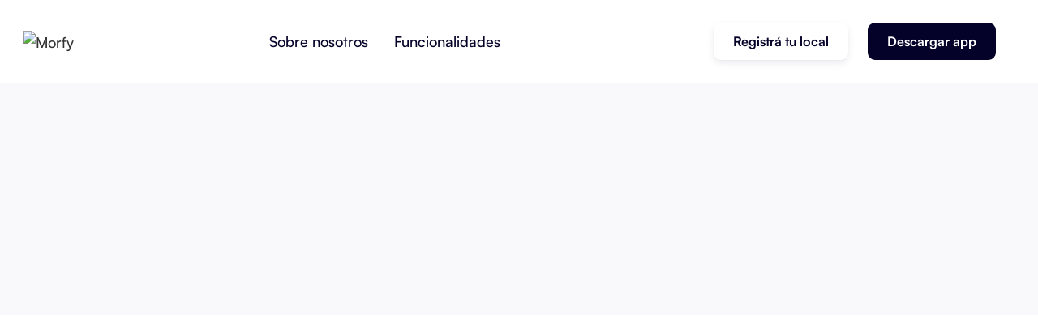

--- FILE ---
content_type: text/css
request_url: https://cdn.prod.website-files.com/65f8505187411a98fd563994/css/morfy.webflow.shared.6f122c60b.min.css
body_size: 35863
content:
html{-webkit-text-size-adjust:100%;-ms-text-size-adjust:100%;font-family:sans-serif}body{margin:0}article,aside,details,figcaption,figure,footer,header,hgroup,main,menu,nav,section,summary{display:block}audio,canvas,progress,video{vertical-align:baseline;display:inline-block}audio:not([controls]){height:0;display:none}[hidden],template{display:none}a{background-color:#0000}a:active,a:hover{outline:0}abbr[title]{border-bottom:1px dotted}b,strong{font-weight:700}dfn{font-style:italic}h1{margin:.67em 0;font-size:2em}mark{color:#000;background:#ff0}small{font-size:80%}sub,sup{vertical-align:baseline;font-size:75%;line-height:0;position:relative}sup{top:-.5em}sub{bottom:-.25em}img{border:0}svg:not(:root){overflow:hidden}hr{box-sizing:content-box;height:0}pre{overflow:auto}code,kbd,pre,samp{font-family:monospace;font-size:1em}button,input,optgroup,select,textarea{color:inherit;font:inherit;margin:0}button{overflow:visible}button,select{text-transform:none}button,html input[type=button],input[type=reset]{-webkit-appearance:button;cursor:pointer}button[disabled],html input[disabled]{cursor:default}button::-moz-focus-inner,input::-moz-focus-inner{border:0;padding:0}input{line-height:normal}input[type=checkbox],input[type=radio]{box-sizing:border-box;padding:0}input[type=number]::-webkit-inner-spin-button,input[type=number]::-webkit-outer-spin-button{height:auto}input[type=search]{-webkit-appearance:none}input[type=search]::-webkit-search-cancel-button,input[type=search]::-webkit-search-decoration{-webkit-appearance:none}legend{border:0;padding:0}textarea{overflow:auto}optgroup{font-weight:700}table{border-collapse:collapse;border-spacing:0}td,th{padding:0}@font-face{font-family:webflow-icons;src:url([data-uri])format("truetype");font-weight:400;font-style:normal}[class^=w-icon-],[class*=\ w-icon-]{speak:none;font-variant:normal;text-transform:none;-webkit-font-smoothing:antialiased;-moz-osx-font-smoothing:grayscale;font-style:normal;font-weight:400;line-height:1;font-family:webflow-icons!important}.w-icon-slider-right:before{content:""}.w-icon-slider-left:before{content:""}.w-icon-nav-menu:before{content:""}.w-icon-arrow-down:before,.w-icon-dropdown-toggle:before{content:""}.w-icon-file-upload-remove:before{content:""}.w-icon-file-upload-icon:before{content:""}*{box-sizing:border-box}html{height:100%}body{color:#333;background-color:#fff;min-height:100%;margin:0;font-family:Arial,sans-serif;font-size:14px;line-height:20px}img{vertical-align:middle;max-width:100%;display:inline-block}html.w-mod-touch *{background-attachment:scroll!important}.w-block{display:block}.w-inline-block{max-width:100%;display:inline-block}.w-clearfix:before,.w-clearfix:after{content:" ";grid-area:1/1/2/2;display:table}.w-clearfix:after{clear:both}.w-hidden{display:none}.w-button{color:#fff;line-height:inherit;cursor:pointer;background-color:#3898ec;border:0;border-radius:0;padding:9px 15px;text-decoration:none;display:inline-block}input.w-button{-webkit-appearance:button}html[data-w-dynpage] [data-w-cloak]{color:#0000!important}.w-code-block{margin:unset}pre.w-code-block code{all:inherit}.w-optimization{display:contents}.w-webflow-badge,.w-webflow-badge>img{box-sizing:unset;width:unset;height:unset;max-height:unset;max-width:unset;min-height:unset;min-width:unset;margin:unset;padding:unset;float:unset;clear:unset;border:unset;border-radius:unset;background:unset;background-image:unset;background-position:unset;background-size:unset;background-repeat:unset;background-origin:unset;background-clip:unset;background-attachment:unset;background-color:unset;box-shadow:unset;transform:unset;direction:unset;font-family:unset;font-weight:unset;color:unset;font-size:unset;line-height:unset;font-style:unset;font-variant:unset;text-align:unset;letter-spacing:unset;-webkit-text-decoration:unset;text-decoration:unset;text-indent:unset;text-transform:unset;list-style-type:unset;text-shadow:unset;vertical-align:unset;cursor:unset;white-space:unset;word-break:unset;word-spacing:unset;word-wrap:unset;transition:unset}.w-webflow-badge{white-space:nowrap;cursor:pointer;box-shadow:0 0 0 1px #0000001a,0 1px 3px #0000001a;visibility:visible!important;opacity:1!important;z-index:2147483647!important;color:#aaadb0!important;overflow:unset!important;background-color:#fff!important;border-radius:3px!important;width:auto!important;height:auto!important;margin:0!important;padding:6px!important;font-size:12px!important;line-height:14px!important;text-decoration:none!important;display:inline-block!important;position:fixed!important;inset:auto 12px 12px auto!important;transform:none!important}.w-webflow-badge>img{position:unset;visibility:unset!important;opacity:1!important;vertical-align:middle!important;display:inline-block!important}h1,h2,h3,h4,h5,h6{margin-bottom:10px;font-weight:700}h1{margin-top:20px;font-size:38px;line-height:44px}h2{margin-top:20px;font-size:32px;line-height:36px}h3{margin-top:20px;font-size:24px;line-height:30px}h4{margin-top:10px;font-size:18px;line-height:24px}h5{margin-top:10px;font-size:14px;line-height:20px}h6{margin-top:10px;font-size:12px;line-height:18px}p{margin-top:0;margin-bottom:10px}blockquote{border-left:5px solid #e2e2e2;margin:0 0 10px;padding:10px 20px;font-size:18px;line-height:22px}figure{margin:0 0 10px}ul,ol{margin-top:0;margin-bottom:10px;padding-left:40px}.w-list-unstyled{padding-left:0;list-style:none}.w-embed:before,.w-embed:after{content:" ";grid-area:1/1/2/2;display:table}.w-embed:after{clear:both}.w-video{width:100%;padding:0;position:relative}.w-video iframe,.w-video object,.w-video embed{border:none;width:100%;height:100%;position:absolute;top:0;left:0}fieldset{border:0;margin:0;padding:0}button,[type=button],[type=reset]{cursor:pointer;-webkit-appearance:button;border:0}.w-form{margin:0 0 15px}.w-form-done{text-align:center;background-color:#ddd;padding:20px;display:none}.w-form-fail{background-color:#ffdede;margin-top:10px;padding:10px;display:none}label{margin-bottom:5px;font-weight:700;display:block}.w-input,.w-select{color:#333;vertical-align:middle;background-color:#fff;border:1px solid #ccc;width:100%;height:38px;margin-bottom:10px;padding:8px 12px;font-size:14px;line-height:1.42857;display:block}.w-input::placeholder,.w-select::placeholder{color:#999}.w-input:focus,.w-select:focus{border-color:#3898ec;outline:0}.w-input[disabled],.w-select[disabled],.w-input[readonly],.w-select[readonly],fieldset[disabled] .w-input,fieldset[disabled] .w-select{cursor:not-allowed}.w-input[disabled]:not(.w-input-disabled),.w-select[disabled]:not(.w-input-disabled),.w-input[readonly],.w-select[readonly],fieldset[disabled]:not(.w-input-disabled) .w-input,fieldset[disabled]:not(.w-input-disabled) .w-select{background-color:#eee}textarea.w-input,textarea.w-select{height:auto}.w-select{background-color:#f3f3f3}.w-select[multiple]{height:auto}.w-form-label{cursor:pointer;margin-bottom:0;font-weight:400;display:inline-block}.w-radio{margin-bottom:5px;padding-left:20px;display:block}.w-radio:before,.w-radio:after{content:" ";grid-area:1/1/2/2;display:table}.w-radio:after{clear:both}.w-radio-input{float:left;margin:3px 0 0 -20px;line-height:normal}.w-file-upload{margin-bottom:10px;display:block}.w-file-upload-input{opacity:0;z-index:-100;width:.1px;height:.1px;position:absolute;overflow:hidden}.w-file-upload-default,.w-file-upload-uploading,.w-file-upload-success{color:#333;display:inline-block}.w-file-upload-error{margin-top:10px;display:block}.w-file-upload-default.w-hidden,.w-file-upload-uploading.w-hidden,.w-file-upload-error.w-hidden,.w-file-upload-success.w-hidden{display:none}.w-file-upload-uploading-btn{cursor:pointer;background-color:#fafafa;border:1px solid #ccc;margin:0;padding:8px 12px;font-size:14px;font-weight:400;display:flex}.w-file-upload-file{background-color:#fafafa;border:1px solid #ccc;flex-grow:1;justify-content:space-between;margin:0;padding:8px 9px 8px 11px;display:flex}.w-file-upload-file-name{font-size:14px;font-weight:400;display:block}.w-file-remove-link{cursor:pointer;width:auto;height:auto;margin-top:3px;margin-left:10px;padding:3px;display:block}.w-icon-file-upload-remove{margin:auto;font-size:10px}.w-file-upload-error-msg{color:#ea384c;padding:2px 0;display:inline-block}.w-file-upload-info{padding:0 12px;line-height:38px;display:inline-block}.w-file-upload-label{cursor:pointer;background-color:#fafafa;border:1px solid #ccc;margin:0;padding:8px 12px;font-size:14px;font-weight:400;display:inline-block}.w-icon-file-upload-icon,.w-icon-file-upload-uploading{width:20px;margin-right:8px;display:inline-block}.w-icon-file-upload-uploading{height:20px}.w-container{max-width:940px;margin-left:auto;margin-right:auto}.w-container:before,.w-container:after{content:" ";grid-area:1/1/2/2;display:table}.w-container:after{clear:both}.w-container .w-row{margin-left:-10px;margin-right:-10px}.w-row:before,.w-row:after{content:" ";grid-area:1/1/2/2;display:table}.w-row:after{clear:both}.w-row .w-row{margin-left:0;margin-right:0}.w-col{float:left;width:100%;min-height:1px;padding-left:10px;padding-right:10px;position:relative}.w-col .w-col{padding-left:0;padding-right:0}.w-col-1{width:8.33333%}.w-col-2{width:16.6667%}.w-col-3{width:25%}.w-col-4{width:33.3333%}.w-col-5{width:41.6667%}.w-col-6{width:50%}.w-col-7{width:58.3333%}.w-col-8{width:66.6667%}.w-col-9{width:75%}.w-col-10{width:83.3333%}.w-col-11{width:91.6667%}.w-col-12{width:100%}.w-hidden-main{display:none!important}@media screen and (max-width:991px){.w-container{max-width:728px}.w-hidden-main{display:inherit!important}.w-hidden-medium{display:none!important}.w-col-medium-1{width:8.33333%}.w-col-medium-2{width:16.6667%}.w-col-medium-3{width:25%}.w-col-medium-4{width:33.3333%}.w-col-medium-5{width:41.6667%}.w-col-medium-6{width:50%}.w-col-medium-7{width:58.3333%}.w-col-medium-8{width:66.6667%}.w-col-medium-9{width:75%}.w-col-medium-10{width:83.3333%}.w-col-medium-11{width:91.6667%}.w-col-medium-12{width:100%}.w-col-stack{width:100%;left:auto;right:auto}}@media screen and (max-width:767px){.w-hidden-main,.w-hidden-medium{display:inherit!important}.w-hidden-small{display:none!important}.w-row,.w-container .w-row{margin-left:0;margin-right:0}.w-col{width:100%;left:auto;right:auto}.w-col-small-1{width:8.33333%}.w-col-small-2{width:16.6667%}.w-col-small-3{width:25%}.w-col-small-4{width:33.3333%}.w-col-small-5{width:41.6667%}.w-col-small-6{width:50%}.w-col-small-7{width:58.3333%}.w-col-small-8{width:66.6667%}.w-col-small-9{width:75%}.w-col-small-10{width:83.3333%}.w-col-small-11{width:91.6667%}.w-col-small-12{width:100%}}@media screen and (max-width:479px){.w-container{max-width:none}.w-hidden-main,.w-hidden-medium,.w-hidden-small{display:inherit!important}.w-hidden-tiny{display:none!important}.w-col{width:100%}.w-col-tiny-1{width:8.33333%}.w-col-tiny-2{width:16.6667%}.w-col-tiny-3{width:25%}.w-col-tiny-4{width:33.3333%}.w-col-tiny-5{width:41.6667%}.w-col-tiny-6{width:50%}.w-col-tiny-7{width:58.3333%}.w-col-tiny-8{width:66.6667%}.w-col-tiny-9{width:75%}.w-col-tiny-10{width:83.3333%}.w-col-tiny-11{width:91.6667%}.w-col-tiny-12{width:100%}}.w-widget{position:relative}.w-widget-map{width:100%;height:400px}.w-widget-map label{width:auto;display:inline}.w-widget-map img{max-width:inherit}.w-widget-map .gm-style-iw{text-align:center}.w-widget-map .gm-style-iw>button{display:none!important}.w-widget-twitter{overflow:hidden}.w-widget-twitter-count-shim{vertical-align:top;text-align:center;background:#fff;border:1px solid #758696;border-radius:3px;width:28px;height:20px;display:inline-block;position:relative}.w-widget-twitter-count-shim *{pointer-events:none;-webkit-user-select:none;user-select:none}.w-widget-twitter-count-shim .w-widget-twitter-count-inner{text-align:center;color:#999;font-family:serif;font-size:15px;line-height:12px;position:relative}.w-widget-twitter-count-shim .w-widget-twitter-count-clear{display:block;position:relative}.w-widget-twitter-count-shim.w--large{width:36px;height:28px}.w-widget-twitter-count-shim.w--large .w-widget-twitter-count-inner{font-size:18px;line-height:18px}.w-widget-twitter-count-shim:not(.w--vertical){margin-left:5px;margin-right:8px}.w-widget-twitter-count-shim:not(.w--vertical).w--large{margin-left:6px}.w-widget-twitter-count-shim:not(.w--vertical):before,.w-widget-twitter-count-shim:not(.w--vertical):after{content:" ";pointer-events:none;border:solid #0000;width:0;height:0;position:absolute;top:50%;left:0}.w-widget-twitter-count-shim:not(.w--vertical):before{border-width:4px;border-color:#75869600 #5d6c7b #75869600 #75869600;margin-top:-4px;margin-left:-9px}.w-widget-twitter-count-shim:not(.w--vertical).w--large:before{border-width:5px;margin-top:-5px;margin-left:-10px}.w-widget-twitter-count-shim:not(.w--vertical):after{border-width:4px;border-color:#fff0 #fff #fff0 #fff0;margin-top:-4px;margin-left:-8px}.w-widget-twitter-count-shim:not(.w--vertical).w--large:after{border-width:5px;margin-top:-5px;margin-left:-9px}.w-widget-twitter-count-shim.w--vertical{width:61px;height:33px;margin-bottom:8px}.w-widget-twitter-count-shim.w--vertical:before,.w-widget-twitter-count-shim.w--vertical:after{content:" ";pointer-events:none;border:solid #0000;width:0;height:0;position:absolute;top:100%;left:50%}.w-widget-twitter-count-shim.w--vertical:before{border-width:5px;border-color:#5d6c7b #75869600 #75869600;margin-left:-5px}.w-widget-twitter-count-shim.w--vertical:after{border-width:4px;border-color:#fff #fff0 #fff0;margin-left:-4px}.w-widget-twitter-count-shim.w--vertical .w-widget-twitter-count-inner{font-size:18px;line-height:22px}.w-widget-twitter-count-shim.w--vertical.w--large{width:76px}.w-background-video{color:#fff;height:500px;position:relative;overflow:hidden}.w-background-video>video{object-fit:cover;z-index:-100;background-position:50%;background-size:cover;width:100%;height:100%;margin:auto;position:absolute;inset:-100%}.w-background-video>video::-webkit-media-controls-start-playback-button{-webkit-appearance:none;display:none!important}.w-background-video--control{background-color:#0000;padding:0;position:absolute;bottom:1em;right:1em}.w-background-video--control>[hidden]{display:none!important}.w-slider{text-align:center;clear:both;-webkit-tap-highlight-color:#0000;tap-highlight-color:#0000;background:#ddd;height:300px;position:relative}.w-slider-mask{z-index:1;white-space:nowrap;height:100%;display:block;position:relative;left:0;right:0;overflow:hidden}.w-slide{vertical-align:top;white-space:normal;text-align:left;width:100%;height:100%;display:inline-block;position:relative}.w-slider-nav{z-index:2;text-align:center;-webkit-tap-highlight-color:#0000;tap-highlight-color:#0000;height:40px;margin:auto;padding-top:10px;position:absolute;inset:auto 0 0}.w-slider-nav.w-round>div{border-radius:100%}.w-slider-nav.w-num>div{font-size:inherit;line-height:inherit;width:auto;height:auto;padding:.2em .5em}.w-slider-nav.w-shadow>div{box-shadow:0 0 3px #3336}.w-slider-nav-invert{color:#fff}.w-slider-nav-invert>div{background-color:#2226}.w-slider-nav-invert>div.w-active{background-color:#222}.w-slider-dot{cursor:pointer;background-color:#fff6;width:1em;height:1em;margin:0 3px .5em;transition:background-color .1s,color .1s;display:inline-block;position:relative}.w-slider-dot.w-active{background-color:#fff}.w-slider-dot:focus{outline:none;box-shadow:0 0 0 2px #fff}.w-slider-dot:focus.w-active{box-shadow:none}.w-slider-arrow-left,.w-slider-arrow-right{cursor:pointer;color:#fff;-webkit-tap-highlight-color:#0000;tap-highlight-color:#0000;-webkit-user-select:none;user-select:none;width:80px;margin:auto;font-size:40px;position:absolute;inset:0;overflow:hidden}.w-slider-arrow-left [class^=w-icon-],.w-slider-arrow-right [class^=w-icon-],.w-slider-arrow-left [class*=\ w-icon-],.w-slider-arrow-right [class*=\ w-icon-]{position:absolute}.w-slider-arrow-left:focus,.w-slider-arrow-right:focus{outline:0}.w-slider-arrow-left{z-index:3;right:auto}.w-slider-arrow-right{z-index:4;left:auto}.w-icon-slider-left,.w-icon-slider-right{width:1em;height:1em;margin:auto;inset:0}.w-slider-aria-label{clip:rect(0 0 0 0);border:0;width:1px;height:1px;margin:-1px;padding:0;position:absolute;overflow:hidden}.w-slider-force-show{display:block!important}.w-dropdown{text-align:left;z-index:900;margin-left:auto;margin-right:auto;display:inline-block;position:relative}.w-dropdown-btn,.w-dropdown-toggle,.w-dropdown-link{vertical-align:top;color:#222;text-align:left;white-space:nowrap;margin-left:auto;margin-right:auto;padding:20px;text-decoration:none;position:relative}.w-dropdown-toggle{-webkit-user-select:none;user-select:none;cursor:pointer;padding-right:40px;display:inline-block}.w-dropdown-toggle:focus{outline:0}.w-icon-dropdown-toggle{width:1em;height:1em;margin:auto 20px auto auto;position:absolute;top:0;bottom:0;right:0}.w-dropdown-list{background:#ddd;min-width:100%;display:none;position:absolute}.w-dropdown-list.w--open{display:block}.w-dropdown-link{color:#222;padding:10px 20px;display:block}.w-dropdown-link.w--current{color:#0082f3}.w-dropdown-link:focus{outline:0}@media screen and (max-width:767px){.w-nav-brand{padding-left:10px}}.w-lightbox-backdrop{cursor:auto;letter-spacing:normal;text-indent:0;text-shadow:none;text-transform:none;visibility:visible;white-space:normal;word-break:normal;word-spacing:normal;word-wrap:normal;color:#fff;text-align:center;z-index:2000;opacity:0;-webkit-user-select:none;-moz-user-select:none;-webkit-tap-highlight-color:transparent;background:#000000e6;outline:0;font-family:Helvetica Neue,Helvetica,Ubuntu,Segoe UI,Verdana,sans-serif;font-size:17px;font-style:normal;font-weight:300;line-height:1.2;list-style:disc;position:fixed;inset:0;-webkit-transform:translate(0)}.w-lightbox-backdrop,.w-lightbox-container{-webkit-overflow-scrolling:touch;height:100%;overflow:auto}.w-lightbox-content{height:100vh;position:relative;overflow:hidden}.w-lightbox-view{opacity:0;width:100vw;height:100vh;position:absolute}.w-lightbox-view:before{content:"";height:100vh}.w-lightbox-group,.w-lightbox-group .w-lightbox-view,.w-lightbox-group .w-lightbox-view:before{height:86vh}.w-lightbox-frame,.w-lightbox-view:before{vertical-align:middle;display:inline-block}.w-lightbox-figure{margin:0;position:relative}.w-lightbox-group .w-lightbox-figure{cursor:pointer}.w-lightbox-img{width:auto;max-width:none;height:auto}.w-lightbox-image{float:none;max-width:100vw;max-height:100vh;display:block}.w-lightbox-group .w-lightbox-image{max-height:86vh}.w-lightbox-caption{text-align:left;text-overflow:ellipsis;white-space:nowrap;background:#0006;padding:.5em 1em;position:absolute;bottom:0;left:0;right:0;overflow:hidden}.w-lightbox-embed{width:100%;height:100%;position:absolute;inset:0}.w-lightbox-control{cursor:pointer;background-position:50%;background-repeat:no-repeat;background-size:24px;width:4em;transition:all .3s;position:absolute;top:0}.w-lightbox-left{background-image:url([data-uri]);display:none;bottom:0;left:0}.w-lightbox-right{background-image:url([data-uri]);display:none;bottom:0;right:0}.w-lightbox-close{background-image:url([data-uri]);background-size:18px;height:2.6em;right:0}.w-lightbox-strip{white-space:nowrap;padding:0 1vh;line-height:0;position:absolute;bottom:0;left:0;right:0;overflow:auto hidden}.w-lightbox-item{box-sizing:content-box;cursor:pointer;width:10vh;padding:2vh 1vh;display:inline-block;-webkit-transform:translate(0,0)}.w-lightbox-active{opacity:.3}.w-lightbox-thumbnail{background:#222;height:10vh;position:relative;overflow:hidden}.w-lightbox-thumbnail-image{position:absolute;top:0;left:0}.w-lightbox-thumbnail .w-lightbox-tall{width:100%;top:50%;transform:translateY(-50%)}.w-lightbox-thumbnail .w-lightbox-wide{height:100%;left:50%;transform:translate(-50%)}.w-lightbox-spinner{box-sizing:border-box;border:5px solid #0006;border-radius:50%;width:40px;height:40px;margin-top:-20px;margin-left:-20px;animation:.8s linear infinite spin;position:absolute;top:50%;left:50%}.w-lightbox-spinner:after{content:"";border:3px solid #0000;border-bottom-color:#fff;border-radius:50%;position:absolute;inset:-4px}.w-lightbox-hide{display:none}.w-lightbox-noscroll{overflow:hidden}@media (min-width:768px){.w-lightbox-content{height:96vh;margin-top:2vh}.w-lightbox-view,.w-lightbox-view:before{height:96vh}.w-lightbox-group,.w-lightbox-group .w-lightbox-view,.w-lightbox-group .w-lightbox-view:before{height:84vh}.w-lightbox-image{max-width:96vw;max-height:96vh}.w-lightbox-group .w-lightbox-image{max-width:82.3vw;max-height:84vh}.w-lightbox-left,.w-lightbox-right{opacity:.5;display:block}.w-lightbox-close{opacity:.8}.w-lightbox-control:hover{opacity:1}}.w-lightbox-inactive,.w-lightbox-inactive:hover{opacity:0}.w-richtext:before,.w-richtext:after{content:" ";grid-area:1/1/2/2;display:table}.w-richtext:after{clear:both}.w-richtext[contenteditable=true]:before,.w-richtext[contenteditable=true]:after{white-space:initial}.w-richtext ol,.w-richtext ul{overflow:hidden}.w-richtext .w-richtext-figure-selected.w-richtext-figure-type-video div:after,.w-richtext .w-richtext-figure-selected[data-rt-type=video] div:after,.w-richtext .w-richtext-figure-selected.w-richtext-figure-type-image div,.w-richtext .w-richtext-figure-selected[data-rt-type=image] div{outline:2px solid #2895f7}.w-richtext figure.w-richtext-figure-type-video>div:after,.w-richtext figure[data-rt-type=video]>div:after{content:"";display:none;position:absolute;inset:0}.w-richtext figure{max-width:60%;position:relative}.w-richtext figure>div:before{cursor:default!important}.w-richtext figure img{width:100%}.w-richtext figure figcaption.w-richtext-figcaption-placeholder{opacity:.6}.w-richtext figure div{color:#0000;font-size:0}.w-richtext figure.w-richtext-figure-type-image,.w-richtext figure[data-rt-type=image]{display:table}.w-richtext figure.w-richtext-figure-type-image>div,.w-richtext figure[data-rt-type=image]>div{display:inline-block}.w-richtext figure.w-richtext-figure-type-image>figcaption,.w-richtext figure[data-rt-type=image]>figcaption{caption-side:bottom;display:table-caption}.w-richtext figure.w-richtext-figure-type-video,.w-richtext figure[data-rt-type=video]{width:60%;height:0}.w-richtext figure.w-richtext-figure-type-video iframe,.w-richtext figure[data-rt-type=video] iframe{width:100%;height:100%;position:absolute;top:0;left:0}.w-richtext figure.w-richtext-figure-type-video>div,.w-richtext figure[data-rt-type=video]>div{width:100%}.w-richtext figure.w-richtext-align-center{clear:both;margin-left:auto;margin-right:auto}.w-richtext figure.w-richtext-align-center.w-richtext-figure-type-image>div,.w-richtext figure.w-richtext-align-center[data-rt-type=image]>div{max-width:100%}.w-richtext figure.w-richtext-align-normal{clear:both}.w-richtext figure.w-richtext-align-fullwidth{text-align:center;clear:both;width:100%;max-width:100%;margin-left:auto;margin-right:auto;display:block}.w-richtext figure.w-richtext-align-fullwidth>div{padding-bottom:inherit;display:inline-block}.w-richtext figure.w-richtext-align-fullwidth>figcaption{display:block}.w-richtext figure.w-richtext-align-floatleft{float:left;clear:none;margin-right:15px}.w-richtext figure.w-richtext-align-floatright{float:right;clear:none;margin-left:15px}.w-nav{z-index:1000;background:#ddd;position:relative}.w-nav:before,.w-nav:after{content:" ";grid-area:1/1/2/2;display:table}.w-nav:after{clear:both}.w-nav-brand{float:left;color:#333;text-decoration:none;position:relative}.w-nav-link{vertical-align:top;color:#222;text-align:left;margin-left:auto;margin-right:auto;padding:20px;text-decoration:none;display:inline-block;position:relative}.w-nav-link.w--current{color:#0082f3}.w-nav-menu{float:right;position:relative}[data-nav-menu-open]{text-align:center;background:#c8c8c8;min-width:200px;position:absolute;top:100%;left:0;right:0;overflow:visible;display:block!important}.w--nav-link-open{display:block;position:relative}.w-nav-overlay{width:100%;display:none;position:absolute;top:100%;left:0;right:0;overflow:hidden}.w-nav-overlay [data-nav-menu-open]{top:0}.w-nav[data-animation=over-left] .w-nav-overlay{width:auto}.w-nav[data-animation=over-left] .w-nav-overlay,.w-nav[data-animation=over-left] [data-nav-menu-open]{z-index:1;top:0;right:auto}.w-nav[data-animation=over-right] .w-nav-overlay{width:auto}.w-nav[data-animation=over-right] .w-nav-overlay,.w-nav[data-animation=over-right] [data-nav-menu-open]{z-index:1;top:0;left:auto}.w-nav-button{float:right;cursor:pointer;-webkit-tap-highlight-color:#0000;tap-highlight-color:#0000;-webkit-user-select:none;user-select:none;padding:18px;font-size:24px;display:none;position:relative}.w-nav-button:focus{outline:0}.w-nav-button.w--open{color:#fff;background-color:#c8c8c8}.w-nav[data-collapse=all] .w-nav-menu{display:none}.w-nav[data-collapse=all] .w-nav-button,.w--nav-dropdown-open,.w--nav-dropdown-toggle-open{display:block}.w--nav-dropdown-list-open{position:static}@media screen and (max-width:991px){.w-nav[data-collapse=medium] .w-nav-menu{display:none}.w-nav[data-collapse=medium] .w-nav-button{display:block}}@media screen and (max-width:767px){.w-nav[data-collapse=small] .w-nav-menu{display:none}.w-nav[data-collapse=small] .w-nav-button{display:block}.w-nav-brand{padding-left:10px}}@media screen and (max-width:479px){.w-nav[data-collapse=tiny] .w-nav-menu{display:none}.w-nav[data-collapse=tiny] .w-nav-button{display:block}}.w-tabs{position:relative}.w-tabs:before,.w-tabs:after{content:" ";grid-area:1/1/2/2;display:table}.w-tabs:after{clear:both}.w-tab-menu{position:relative}.w-tab-link{vertical-align:top;text-align:left;cursor:pointer;color:#222;background-color:#ddd;padding:9px 30px;text-decoration:none;display:inline-block;position:relative}.w-tab-link.w--current{background-color:#c8c8c8}.w-tab-link:focus{outline:0}.w-tab-content{display:block;position:relative;overflow:hidden}.w-tab-pane{display:none;position:relative}.w--tab-active{display:block}@media screen and (max-width:479px){.w-tab-link{display:block}}.w-ix-emptyfix:after{content:""}@keyframes spin{0%{transform:rotate(0)}to{transform:rotate(360deg)}}.w-dyn-empty{background-color:#ddd;padding:10px}.w-dyn-hide,.w-dyn-bind-empty,.w-condition-invisible{display:none!important}.wf-layout-layout{display:grid}@font-face{font-family:Icons App X Template;src:url(https://cdn.prod.website-files.com/65f8505187411a98fd563994/65f8505287411a98fd563aa2_icons-app-x-template.woff2)format("woff2");font-weight:400;font-style:normal;font-display:swap}@font-face{font-family:Filled Icons;src:url(https://cdn.prod.website-files.com/65f8505187411a98fd563994/65f8505287411a98fd563ae6_filled-icon-font.woff2)format("woff2"),url(https://cdn.prod.website-files.com/65f8505187411a98fd563994/65f8505287411a98fd563ae3_filled-icon-font.eot)format("embedded-opentype"),url(https://cdn.prod.website-files.com/65f8505187411a98fd563994/65f8505287411a98fd563ae5_filled-icon-font.woff)format("woff"),url(https://cdn.prod.website-files.com/65f8505187411a98fd563994/65f8505287411a98fd563ae4_filled-icon-font.ttf)format("truetype"),url(https://cdn.prod.website-files.com/65f8505187411a98fd563994/65f8505287411a98fd563ae7_filled-icon-font.svg)format("svg");font-weight:400;font-style:normal;font-display:swap}@font-face{font-family:Line Rounded Icons;src:url(https://cdn.prod.website-files.com/65f8505187411a98fd563994/65f8505287411a98fd563aea_line-rounded-icons.woff2)format("woff2"),url(https://cdn.prod.website-files.com/65f8505187411a98fd563994/65f8505287411a98fd563aeb_line-rounded-icons.eot)format("embedded-opentype"),url(https://cdn.prod.website-files.com/65f8505187411a98fd563994/65f8505287411a98fd563ae9_line-rounded-icons.woff)format("woff"),url(https://cdn.prod.website-files.com/65f8505187411a98fd563994/65f8505287411a98fd563ae8_line-rounded-icons.ttf)format("truetype"),url(https://cdn.prod.website-files.com/65f8505187411a98fd563994/65f8505287411a98fd563aec_line-rounded-icons.svg)format("svg");font-weight:400;font-style:normal;font-display:swap}@font-face{font-family:Line Square Icons;src:url(https://cdn.prod.website-files.com/65f8505187411a98fd563994/65f8505287411a98fd563af0_line-square-icons.woff2)format("woff2"),url(https://cdn.prod.website-files.com/65f8505187411a98fd563994/65f8505287411a98fd563aed_line-square-icons.eot)format("embedded-opentype"),url(https://cdn.prod.website-files.com/65f8505187411a98fd563994/65f8505287411a98fd563aef_line-square-icons.woff)format("woff"),url(https://cdn.prod.website-files.com/65f8505187411a98fd563994/65f8505287411a98fd563aee_line-square-icons.ttf)format("truetype"),url(https://cdn.prod.website-files.com/65f8505187411a98fd563994/65f8505287411a98fd563afc_line-square-icons.svg)format("svg");font-weight:400;font-style:normal;font-display:swap}@font-face{font-family:Social Icons Font;src:url(https://cdn.prod.website-files.com/65f8505187411a98fd563994/65f8505287411a98fd563b00_social-icon-font.woff2)format("woff2"),url(https://cdn.prod.website-files.com/65f8505187411a98fd563994/65f8505287411a98fd563afe_social-icon-font.eot)format("embedded-opentype"),url(https://cdn.prod.website-files.com/65f8505187411a98fd563994/65f8505287411a98fd563aff_social-icon-font.woff)format("woff"),url(https://cdn.prod.website-files.com/65f8505187411a98fd563994/65f8505287411a98fd563afd_social-icon-font.ttf)format("truetype"),url(https://cdn.prod.website-files.com/65f8505187411a98fd563994/65f8505287411a98fd563b01_social-icon-font.svg)format("svg");font-weight:400;font-style:normal;font-display:swap}@font-face{font-family:Thicccboi;src:url(https://cdn.prod.website-files.com/65f8505187411a98fd563994/65f8505287411a98fd563a29_THICCCBOI-Bold.ttf)format("truetype");font-weight:700;font-style:normal;font-display:swap}@font-face{font-family:Thicccboi;src:url(https://cdn.prod.website-files.com/65f8505187411a98fd563994/65f8505287411a98fd563a27_THICCCBOI-SemiBold.ttf)format("truetype");font-weight:600;font-style:normal;font-display:swap}@font-face{font-family:Thicccboi;src:url(https://cdn.prod.website-files.com/65f8505187411a98fd563994/65f8505287411a98fd563a26_THICCCBOI-Medium.ttf)format("truetype");font-weight:500;font-style:normal;font-display:swap}@font-face{font-family:Thicccboi;src:url(https://cdn.prod.website-files.com/65f8505187411a98fd563994/65f8505287411a98fd563a28_THICCCBOI-ExtraBold.ttf)format("truetype");font-weight:800;font-style:normal;font-display:swap}@font-face{font-family:Satoshi;src:url(https://cdn.prod.website-files.com/65f8505187411a98fd563994/6669f4a76c31ba2ff68763c3_Satoshi-Light.otf)format("opentype");font-weight:300;font-style:normal;font-display:swap}@font-face{font-family:Satoshi;src:url(https://cdn.prod.website-files.com/65f8505187411a98fd563994/6669f4a79ad01088021d7f70_Satoshi-Black.otf)format("opentype");font-weight:900;font-style:normal;font-display:swap}@font-face{font-family:Satoshi;src:url(https://cdn.prod.website-files.com/65f8505187411a98fd563994/6669f4a7157862bb4073f234_Satoshi-Medium.otf)format("opentype");font-weight:500;font-style:normal;font-display:swap}@font-face{font-family:Satoshi;src:url(https://cdn.prod.website-files.com/65f8505187411a98fd563994/6669f4a7a5d8782403d7a2ed_Satoshi-MediumItalic.otf)format("opentype");font-weight:500;font-style:italic;font-display:swap}@font-face{font-family:Satoshi;src:url(https://cdn.prod.website-files.com/65f8505187411a98fd563994/6669f4a7d91f87e96ce3e774_Satoshi-Regular.otf)format("opentype");font-weight:400;font-style:normal;font-display:swap}@font-face{font-family:Satoshi;src:url(https://cdn.prod.website-files.com/65f8505187411a98fd563994/6669f4a746b0770a433346a5_Satoshi-Italic.otf)format("opentype");font-weight:400;font-style:italic;font-display:swap}@font-face{font-family:Satoshi;src:url(https://cdn.prod.website-files.com/65f8505187411a98fd563994/6669f4a7740261835e1e2e05_Satoshi-BlackItalic.otf)format("opentype");font-weight:900;font-style:italic;font-display:swap}@font-face{font-family:Satoshi;src:url(https://cdn.prod.website-files.com/65f8505187411a98fd563994/6669f4a751f16acc96e4b62d_Satoshi-BoldItalic.otf)format("opentype");font-weight:700;font-style:italic;font-display:swap}@font-face{font-family:Satoshi;src:url(https://cdn.prod.website-files.com/65f8505187411a98fd563994/6669f4a77bae799156cf5277_Satoshi-Bold.otf)format("opentype");font-weight:700;font-style:normal;font-display:swap}@font-face{font-family:Satoshi;src:url(https://cdn.prod.website-files.com/65f8505187411a98fd563994/6669f4a863fe62557a0d57ae_Satoshi-LightItalic.otf)format("opentype");font-weight:300;font-style:italic;font-display:swap}:root{--neutral-600:#7f7f7f;--neutral-800:#050229;--primary-1:#384cff;--secondary-1:#ea3843;--secondary-2:#5445ff;--secondary-3:#893ffc;--secondary-4:#f853a2;--neutral-700:#3b3b4e;--neutral-500:#acacbe;--neutral-400:#c8c8d5;--neutral-300:#e4e4eb;--neutral-200:#f9f9fb;--neutral-100:white;--secondary-5:#ffd234;--shadow-3:#00000005;--shadow-2:#00000003;--shadow-1:#00000008;--shadow-mockup:#05022929}.w-layout-grid{grid-row-gap:16px;grid-column-gap:16px;grid-template-rows:auto auto;grid-template-columns:1fr 1fr;grid-auto-columns:1fr;display:grid}.w-pagination-wrapper{flex-wrap:wrap;justify-content:center;display:flex}.w-pagination-previous,.w-pagination-next{color:#333;background-color:#fafafa;border:1px solid #ccc;border-radius:2px;margin-left:10px;margin-right:10px;padding:9px 20px;font-size:14px;display:block}.w-commerce-commercecheckoutformcontainer{background-color:#f5f5f5;width:100%;min-height:100vh;padding:20px}.w-commerce-commercelayoutcontainer{justify-content:center;align-items:flex-start;display:flex}.w-commerce-commercelayoutmain{flex:0 800px;margin-right:20px}.w-commerce-commercecheckoutcustomerinfowrapper{margin-bottom:20px}.w-commerce-commercecheckoutblockheader{background-color:#fff;border:1px solid #e6e6e6;justify-content:space-between;align-items:baseline;padding:4px 20px;display:flex}.w-commerce-commercecheckoutblockcontent{background-color:#fff;border-bottom:1px solid #e6e6e6;border-left:1px solid #e6e6e6;border-right:1px solid #e6e6e6;padding:20px}.w-commerce-commercecheckoutlabel{margin-bottom:8px}.w-commerce-commercecheckoutemailinput{-webkit-appearance:none;appearance:none;background-color:#fafafa;border:1px solid #ddd;border-radius:3px;width:100%;height:38px;margin-bottom:0;padding:8px 12px;line-height:20px;display:block}.w-commerce-commercecheckoutemailinput::placeholder{color:#999}.w-commerce-commercecheckoutemailinput:focus{border-color:#3898ec;outline-style:none}.w-commerce-commercecheckoutshippingaddresswrapper{margin-bottom:20px}.w-commerce-commercecheckoutshippingfullname{-webkit-appearance:none;appearance:none;background-color:#fafafa;border:1px solid #ddd;border-radius:3px;width:100%;height:38px;margin-bottom:16px;padding:8px 12px;line-height:20px;display:block}.w-commerce-commercecheckoutshippingfullname::placeholder{color:#999}.w-commerce-commercecheckoutshippingfullname:focus{border-color:#3898ec;outline-style:none}.w-commerce-commercecheckoutshippingstreetaddress{-webkit-appearance:none;appearance:none;background-color:#fafafa;border:1px solid #ddd;border-radius:3px;width:100%;height:38px;margin-bottom:16px;padding:8px 12px;line-height:20px;display:block}.w-commerce-commercecheckoutshippingstreetaddress::placeholder{color:#999}.w-commerce-commercecheckoutshippingstreetaddress:focus{border-color:#3898ec;outline-style:none}.w-commerce-commercecheckoutshippingstreetaddressoptional{-webkit-appearance:none;appearance:none;background-color:#fafafa;border:1px solid #ddd;border-radius:3px;width:100%;height:38px;margin-bottom:16px;padding:8px 12px;line-height:20px;display:block}.w-commerce-commercecheckoutshippingstreetaddressoptional::placeholder{color:#999}.w-commerce-commercecheckoutshippingstreetaddressoptional:focus{border-color:#3898ec;outline-style:none}.w-commerce-commercecheckoutrow{margin-left:-8px;margin-right:-8px;display:flex}.w-commerce-commercecheckoutcolumn{flex:1;padding-left:8px;padding-right:8px}.w-commerce-commercecheckoutshippingcity{-webkit-appearance:none;appearance:none;background-color:#fafafa;border:1px solid #ddd;border-radius:3px;width:100%;height:38px;margin-bottom:16px;padding:8px 12px;line-height:20px;display:block}.w-commerce-commercecheckoutshippingcity::placeholder{color:#999}.w-commerce-commercecheckoutshippingcity:focus{border-color:#3898ec;outline-style:none}.w-commerce-commercecheckoutshippingstateprovince{-webkit-appearance:none;appearance:none;background-color:#fafafa;border:1px solid #ddd;border-radius:3px;width:100%;height:38px;margin-bottom:16px;padding:8px 12px;line-height:20px;display:block}.w-commerce-commercecheckoutshippingstateprovince::placeholder{color:#999}.w-commerce-commercecheckoutshippingstateprovince:focus{border-color:#3898ec;outline-style:none}.w-commerce-commercecheckoutshippingzippostalcode{-webkit-appearance:none;appearance:none;background-color:#fafafa;border:1px solid #ddd;border-radius:3px;width:100%;height:38px;margin-bottom:16px;padding:8px 12px;line-height:20px;display:block}.w-commerce-commercecheckoutshippingzippostalcode::placeholder{color:#999}.w-commerce-commercecheckoutshippingzippostalcode:focus{border-color:#3898ec;outline-style:none}.w-commerce-commercecheckoutshippingcountryselector{-webkit-appearance:none;appearance:none;background-color:#fafafa;border:1px solid #ddd;border-radius:3px;width:100%;height:38px;margin-bottom:0;padding:8px 12px;line-height:20px;display:block}.w-commerce-commercecheckoutshippingcountryselector::placeholder{color:#999}.w-commerce-commercecheckoutshippingcountryselector:focus{border-color:#3898ec;outline-style:none}.w-commerce-commercecheckoutshippingmethodswrapper{margin-bottom:20px}.w-commerce-commercecheckoutshippingmethodslist{border-left:1px solid #e6e6e6;border-right:1px solid #e6e6e6}.w-commerce-commercecheckoutshippingmethoditem{background-color:#fff;border-bottom:1px solid #e6e6e6;flex-direction:row;align-items:baseline;margin-bottom:0;padding:16px;font-weight:400;display:flex}.w-commerce-commercecheckoutshippingmethoddescriptionblock{flex-direction:column;flex-grow:1;margin-left:12px;margin-right:12px;display:flex}.w-commerce-commerceboldtextblock{font-weight:700}.w-commerce-commercecheckoutshippingmethodsemptystate{text-align:center;background-color:#fff;border-bottom:1px solid #e6e6e6;border-left:1px solid #e6e6e6;border-right:1px solid #e6e6e6;padding:64px 16px}.w-commerce-commercecheckoutpaymentinfowrapper{margin-bottom:20px}.w-commerce-commercecheckoutcardnumber{-webkit-appearance:none;appearance:none;cursor:text;background-color:#fafafa;border:1px solid #ddd;border-radius:3px;width:100%;height:38px;margin-bottom:16px;padding:8px 12px;line-height:20px;display:block}.w-commerce-commercecheckoutcardnumber::placeholder{color:#999}.w-commerce-commercecheckoutcardnumber:focus,.w-commerce-commercecheckoutcardnumber.-wfp-focus{border-color:#3898ec;outline-style:none}.w-commerce-commercecheckoutcardexpirationdate{-webkit-appearance:none;appearance:none;cursor:text;background-color:#fafafa;border:1px solid #ddd;border-radius:3px;width:100%;height:38px;margin-bottom:16px;padding:8px 12px;line-height:20px;display:block}.w-commerce-commercecheckoutcardexpirationdate::placeholder{color:#999}.w-commerce-commercecheckoutcardexpirationdate:focus,.w-commerce-commercecheckoutcardexpirationdate.-wfp-focus{border-color:#3898ec;outline-style:none}.w-commerce-commercecheckoutcardsecuritycode{-webkit-appearance:none;appearance:none;cursor:text;background-color:#fafafa;border:1px solid #ddd;border-radius:3px;width:100%;height:38px;margin-bottom:16px;padding:8px 12px;line-height:20px;display:block}.w-commerce-commercecheckoutcardsecuritycode::placeholder{color:#999}.w-commerce-commercecheckoutcardsecuritycode:focus,.w-commerce-commercecheckoutcardsecuritycode.-wfp-focus{border-color:#3898ec;outline-style:none}.w-commerce-commercecheckoutbillingaddresstogglewrapper{flex-direction:row;display:flex}.w-commerce-commercecheckoutbillingaddresstogglecheckbox{margin-top:4px}.w-commerce-commercecheckoutbillingaddresstogglelabel{margin-left:8px;font-weight:400}.w-commerce-commercecheckoutbillingaddresswrapper{margin-top:16px;margin-bottom:20px}.w-commerce-commercecheckoutbillingfullname{-webkit-appearance:none;appearance:none;background-color:#fafafa;border:1px solid #ddd;border-radius:3px;width:100%;height:38px;margin-bottom:16px;padding:8px 12px;line-height:20px;display:block}.w-commerce-commercecheckoutbillingfullname::placeholder{color:#999}.w-commerce-commercecheckoutbillingfullname:focus{border-color:#3898ec;outline-style:none}.w-commerce-commercecheckoutbillingstreetaddress{-webkit-appearance:none;appearance:none;background-color:#fafafa;border:1px solid #ddd;border-radius:3px;width:100%;height:38px;margin-bottom:16px;padding:8px 12px;line-height:20px;display:block}.w-commerce-commercecheckoutbillingstreetaddress::placeholder{color:#999}.w-commerce-commercecheckoutbillingstreetaddress:focus{border-color:#3898ec;outline-style:none}.w-commerce-commercecheckoutbillingstreetaddressoptional{-webkit-appearance:none;appearance:none;background-color:#fafafa;border:1px solid #ddd;border-radius:3px;width:100%;height:38px;margin-bottom:16px;padding:8px 12px;line-height:20px;display:block}.w-commerce-commercecheckoutbillingstreetaddressoptional::placeholder{color:#999}.w-commerce-commercecheckoutbillingstreetaddressoptional:focus{border-color:#3898ec;outline-style:none}.w-commerce-commercecheckoutbillingcity{-webkit-appearance:none;appearance:none;background-color:#fafafa;border:1px solid #ddd;border-radius:3px;width:100%;height:38px;margin-bottom:16px;padding:8px 12px;line-height:20px;display:block}.w-commerce-commercecheckoutbillingcity::placeholder{color:#999}.w-commerce-commercecheckoutbillingcity:focus{border-color:#3898ec;outline-style:none}.w-commerce-commercecheckoutbillingstateprovince{-webkit-appearance:none;appearance:none;background-color:#fafafa;border:1px solid #ddd;border-radius:3px;width:100%;height:38px;margin-bottom:16px;padding:8px 12px;line-height:20px;display:block}.w-commerce-commercecheckoutbillingstateprovince::placeholder{color:#999}.w-commerce-commercecheckoutbillingstateprovince:focus{border-color:#3898ec;outline-style:none}.w-commerce-commercecheckoutbillingzippostalcode{-webkit-appearance:none;appearance:none;background-color:#fafafa;border:1px solid #ddd;border-radius:3px;width:100%;height:38px;margin-bottom:16px;padding:8px 12px;line-height:20px;display:block}.w-commerce-commercecheckoutbillingzippostalcode::placeholder{color:#999}.w-commerce-commercecheckoutbillingzippostalcode:focus{border-color:#3898ec;outline-style:none}.w-commerce-commercecheckoutbillingcountryselector{-webkit-appearance:none;appearance:none;background-color:#fafafa;border:1px solid #ddd;border-radius:3px;width:100%;height:38px;margin-bottom:0;padding:8px 12px;line-height:20px;display:block}.w-commerce-commercecheckoutbillingcountryselector::placeholder{color:#999}.w-commerce-commercecheckoutbillingcountryselector:focus{border-color:#3898ec;outline-style:none}.w-commerce-commercecheckoutorderitemswrapper{margin-bottom:20px}.w-commerce-commercecheckoutsummaryblockheader{background-color:#fff;border:1px solid #e6e6e6;justify-content:space-between;align-items:baseline;padding:4px 20px;display:flex}.w-commerce-commercecheckoutorderitemslist{margin-bottom:-20px}.w-commerce-commercecheckoutorderitem{margin-bottom:20px;display:flex}.w-commerce-commercecartitemimage{width:60px;height:0%}.w-commerce-commercecheckoutorderitemdescriptionwrapper{flex-grow:1;margin-left:16px;margin-right:16px}.w-commerce-commercecheckoutorderitemoptionlist{margin-bottom:0;padding-left:0;text-decoration:none;list-style-type:none}.w-commerce-commercelayoutsidebar{flex:0 0 320px;position:sticky;top:20px}.w-commerce-commercecheckoutordersummarywrapper{margin-bottom:20px}.w-commerce-commercecheckoutsummarylineitem,.w-commerce-commercecheckoutordersummaryextraitemslistitem{flex-direction:row;justify-content:space-between;margin-bottom:8px;display:flex}.w-commerce-commercecheckoutsummarytotal{font-weight:700}.w-commerce-commercecheckoutdiscounts{background-color:#fff;border:1px solid #e6e6e6;flex-wrap:wrap;padding:20px;display:flex}.w-commerce-commercecheckoutdiscountslabel{flex-basis:100%;margin-bottom:8px}.w-commerce-commercecheckoutdiscountsinput{-webkit-appearance:none;appearance:none;background-color:#fafafa;border:1px solid #ddd;border-radius:3px;flex:1;width:auto;min-width:0;height:38px;margin-bottom:0;padding:8px 12px;line-height:20px;display:block}.w-commerce-commercecheckoutdiscountsinput::placeholder{color:#999}.w-commerce-commercecheckoutdiscountsinput:focus{border-color:#3898ec;outline-style:none}.w-commerce-commercecheckoutdiscountsbutton{color:#fff;cursor:pointer;-webkit-appearance:none;appearance:none;background-color:#3898ec;border-width:0;border-radius:3px;flex-grow:0;flex-shrink:0;align-items:center;height:38px;margin-left:8px;padding:9px 15px;text-decoration:none;display:flex}.w-commerce-commercecartapplepaybutton{color:#fff;cursor:pointer;-webkit-appearance:none;appearance:none;background-color:#000;border-width:0;border-radius:2px;align-items:center;height:38px;min-height:30px;margin-bottom:8px;padding:0;text-decoration:none;display:flex}.w-commerce-commercecartapplepayicon{width:100%;height:50%;min-height:20px}.w-commerce-commercecartquickcheckoutbutton{color:#fff;cursor:pointer;-webkit-appearance:none;appearance:none;background-color:#000;border-width:0;border-radius:2px;justify-content:center;align-items:center;height:38px;margin-bottom:8px;padding:0 15px;text-decoration:none;display:flex}.w-commerce-commercequickcheckoutgoogleicon,.w-commerce-commercequickcheckoutmicrosofticon{margin-right:8px;display:block}.w-commerce-commercecheckoutplaceorderbutton{color:#fff;cursor:pointer;-webkit-appearance:none;appearance:none;text-align:center;background-color:#3898ec;border-width:0;border-radius:3px;align-items:center;margin-bottom:20px;padding:9px 15px;text-decoration:none;display:block}.w-commerce-commercecheckouterrorstate{background-color:#ffdede;margin-top:16px;margin-bottom:16px;padding:10px 16px}.w-commerce-commerceorderconfirmationcontainer{background-color:#f5f5f5;width:100%;min-height:100vh;padding:20px}.w-commerce-commercecheckoutcustomerinfosummarywrapper{margin-bottom:20px}.w-commerce-commercecheckoutsummaryitem,.w-commerce-commercecheckoutsummarylabel{margin-bottom:8px}.w-commerce-commercecheckoutsummaryflexboxdiv{flex-direction:row;justify-content:flex-start;display:flex}.w-commerce-commercecheckoutsummarytextspacingondiv{margin-right:.33em}.w-commerce-commercecheckoutshippingsummarywrapper,.w-commerce-commercecheckoutpaymentsummarywrapper{margin-bottom:20px}.w-commerce-commercepaypalcheckoutformcontainer{background-color:#f5f5f5;width:100%;min-height:100vh;padding:20px}.w-commerce-commercepaypalcheckouterrorstate{background-color:#ffdede;margin-top:16px;margin-bottom:16px;padding:10px 16px}.w-form-formrecaptcha{margin-bottom:8px}@media screen and (max-width:767px){.w-commerce-commercelayoutcontainer{flex-direction:column;align-items:stretch}.w-commerce-commercelayoutmain{flex-basis:auto;margin-right:0}.w-commerce-commercelayoutsidebar{flex-basis:auto}}@media screen and (max-width:479px){.w-commerce-commercecheckoutemailinput,.w-commerce-commercecheckoutshippingfullname,.w-commerce-commercecheckoutshippingstreetaddress,.w-commerce-commercecheckoutshippingstreetaddressoptional{font-size:16px}.w-commerce-commercecheckoutrow{flex-direction:column}.w-commerce-commercecheckoutshippingcity,.w-commerce-commercecheckoutshippingstateprovince,.w-commerce-commercecheckoutshippingzippostalcode,.w-commerce-commercecheckoutshippingcountryselector,.w-commerce-commercecheckoutcardnumber,.w-commerce-commercecheckoutcardexpirationdate,.w-commerce-commercecheckoutcardsecuritycode,.w-commerce-commercecheckoutbillingfullname,.w-commerce-commercecheckoutbillingstreetaddress,.w-commerce-commercecheckoutbillingstreetaddressoptional,.w-commerce-commercecheckoutbillingcity,.w-commerce-commercecheckoutbillingstateprovince,.w-commerce-commercecheckoutbillingzippostalcode,.w-commerce-commercecheckoutbillingcountryselector,.w-commerce-commercecheckoutdiscountsinput{font-size:16px}}body{color:var(--neutral-600);font-family:Satoshi,sans-serif;font-size:18px;font-weight:500;line-height:1.611em}h1{color:var(--neutral-800);margin-top:0;margin-bottom:20px;font-size:54px;font-weight:700;line-height:1.167em}h2{color:var(--neutral-800);margin-top:0;margin-bottom:24px;font-size:42px;font-weight:700;line-height:1.167em}h3{color:var(--neutral-800);margin-top:0;margin-bottom:24px;font-size:24px;font-weight:700;line-height:1.5em}h4{color:var(--neutral-800);margin-top:0;margin-bottom:16px;font-size:22px;font-weight:800;line-height:1.273em}h5{color:var(--neutral-800);margin-top:0;margin-bottom:16px;font-size:18px;font-weight:800;line-height:1.333em}h6{color:var(--neutral-800);margin-top:0;margin-bottom:10px;font-size:16px;font-weight:800;line-height:1.375em}p{margin-bottom:20px}a{color:var(--primary-1);text-decoration:underline;transition:color .3s}a:hover{color:#384cff99}ul,ol{margin-top:0;margin-bottom:10px;padding-left:40px}li{margin-bottom:9px}img{max-width:100%;display:inline-block}label{color:var(--neutral-800);margin-bottom:15px;font-weight:800;line-height:1em;display:block}strong{color:var(--neutral-800);font-weight:700}blockquote{background-color:#fff;background-image:url(https://cdn.prod.website-files.com/65f8505187411a98fd563994/65f8505287411a98fd563a2a_shape-border-block-quote-app-x-template.svg);background-position:0%;background-repeat:no-repeat;background-size:auto 100%;border-left:0 solid #000;border-radius:10px 20px 20px 10px;padding:99px 68px;font-size:20px;line-height:1.7em;box-shadow:0 4px 10px #0000001a}figure{margin-bottom:10px}figcaption{text-align:center;margin-top:5px}.mg-top-8px{margin-top:8px}.mg-bottom-8px{margin-bottom:8px}.mg-top-24px{margin-top:24px}.mg-top-32px{margin-top:32px}.mg-bottom-32px{margin-bottom:32px}.mg-top-40px{margin-top:40px}.flex{display:flex}.text-center{text-align:center;max-width:600px}.bg-primary-1{background-color:var(--primary-1)}.bg-secondary-1{background-color:var(--secondary-1)}.bg-secondary-2{background-color:var(--secondary-2)}.bg-secondary-3{background-color:var(--secondary-3)}.bg-secondary-4{background-color:var(--secondary-4)}.bg-neutral-700{background-color:var(--neutral-700)}.bg-neutral-600{background-color:var(--neutral-600)}.bg-neutral-500{background-color:var(--neutral-500)}.bg-neutral-400{background-color:var(--neutral-400)}.bg-neutral-300{background-color:var(--neutral-300)}.bg-neutral-200{background-color:var(--neutral-200)}.bg-neutral-100{background-color:var(--neutral-100)}.style-guide-sidebar{z-index:2;flex:0 14em;height:100%;min-height:96vh;margin-right:16px;position:sticky;top:120px}.container-default{max-width:1272px;margin-bottom:0;margin-left:auto;margin-right:auto;padding-left:24px;padding-right:24px}.container-default.home-hero,.container-default.home-achievements,.container-default.contact{flex:1}.style-guide-content{border:1px solid var(--neutral-300);background-color:#fff;border-radius:24px;flex:1;max-width:100%;margin-left:18px;box-shadow:0 4px 22px #292c320a}.section-styleguide{padding-top:86px;padding-bottom:86px}.style-guide-title{margin-top:0}.style-guide-header{border-top-left-radius:24px;border-top-right-radius:24px;padding:100px 60px}.sidebar-navigation{margin-bottom:0;padding-left:0;list-style-type:none}.style-guide-icon-link{background-color:var(--neutral-800);border-radius:18px;justify-content:center;align-items:center;width:56px;height:56px;margin-right:16px;transition:background-color .25s;display:flex}.style-guide-sidebar-icon{width:60%}.style-guide-link{color:var(--neutral-600);border-radius:14px;align-items:center;padding:12px 20px;text-decoration:none;display:flex}.style-guide-link:hover{background-color:var(--neutral-200);color:var(--neutral-800)}.style-guide-link.w--current{background-color:var(--neutral-200);color:var(--neutral-800);font-weight:700;transition:color .3s,background-color .3s}.style-guide-link-wrapper{margin-bottom:8px}.style-guide-sidebar-title{border-bottom:1px solid var(--neutral-300);color:var(--neutral-800);margin-bottom:24px;padding-bottom:24px;padding-left:20px;padding-right:20px;font-size:22px;line-height:24px}.style-guide-sidebar-title.middle{border-top:1px solid var(--neutral-300);margin-top:24px;padding-top:24px}.color-primary-grid{grid-column-gap:24px;grid-row-gap:24px;grid-template-rows:auto;grid-template-columns:1fr 1fr 1fr}.color-container{background-color:#fff;border-radius:16px;box-shadow:0 8px 16px #110a630a,0 12px 22px #8076f70a}.color-block{border-top-left-radius:16px;border-top-right-radius:16px;min-height:120px}.color-block.bg-primary-1{background-color:var(--primary-1)}.color-content{padding:22px 16px 24px}.color-title{color:var(--neutral-800);font-size:18px;font-weight:700;line-height:20px}.color-hex{color:var(--neutral-600);line-height:20px}.style-guide-subtitle{margin-top:0}.color-content-wrapper{padding-bottom:56px}.color-content-wrapper.last{padding-bottom:0}.color-secondary-grid{grid-column-gap:24px;grid-row-gap:24px;grid-template-rows:auto;grid-template-columns:1fr 1fr 1fr}.color-neutral-grid{grid-column-gap:24px;grid-row-gap:24px;grid-template-columns:1fr 1fr 1fr}.typography-container{border-bottom:1px solid var(--neutral-300);padding-top:54px;padding-bottom:54px}.typography-container.last{border-bottom-width:0;padding-bottom:0}.container-small-left{max-width:650px;padding-right:24px}.typography-details{color:var(--neutral-800);margin-top:15px;font-weight:500}.paragraph-large{text-align:left;font-size:20px;line-height:1.7em}.paragraph-large.home-hero{color:var(--neutral-600);text-align:left;max-width:526px;margin-bottom:40px}.paragraph-large.home-hero.landing{color:var(--neutral-700)}.paragraph-large.post-excerpt{margin-bottom:48px}.paragraph-large.neutral-100{color:var(--neutral-100)}.paragraph-large.neutral-100.feature-hero{color:var(--neutral-700);max-width:481px;margin-bottom:0}.paragraph-large.neutral-100.feature-1{max-width:481px;margin-bottom:0}.paragraph-large.neutral-100.feature-2,.paragraph-large.pricing{margin-bottom:0}.paragraph-large.careers-hero{text-align:center;max-width:682px;margin-bottom:46px;margin-left:auto;margin-right:auto}.paragraph-large.not-found{margin-bottom:40px}.paragraph-large.paragraph-welcome{text-align:center}.style-guide-subheader{background-color:var(--neutral-200);padding:56px 60px}.style-guide-content-wrapper{padding:110px 60px}.icons-grid{grid-column-gap:24px;grid-row-gap:24px;grid-template-rows:auto;grid-template-columns:repeat(auto-fit,80px)}.buttons-grid{grid-column-gap:24px;grid-row-gap:56px;grid-template-rows:auto;grid-template-columns:1fr 1fr 1fr}.button-primary{background-color:var(--neutral-800);color:var(--neutral-100);text-align:center;border-radius:14px;margin-top:0;margin-right:24px;padding:20px 32px;font-size:16px;font-weight:700;line-height:1.111em;text-decoration:none;transition:background-color .3s;display:inline-block}.button-primary:hover{color:var(--neutral-100);background-color:#05022999}.button-primary.small{border-radius:9px;padding:14px 24px;font-size:16px;font-weight:700;line-height:1.125em}.button-primary.large{padding:24px 56px;font-size:20px;line-height:1.1em}.button-primary.large.contact-form-button,.button-primary.large.card-apply{display:block}.button-primary.full-width{align-self:stretch;display:block}.button-primary.full-width.add-to-cart{width:100%}.button-primary.checkout{margin-top:15px;margin-bottom:0}.button-primary.header-button{border-radius:9px;margin-left:0;padding:14px 24px;font-family:Satoshi,sans-serif;font-size:16px;font-weight:700;line-height:1.125em}.button-primary.header-button.button-secondary{margin-left:0}.button-primary.header-button.button-terciary{background-color:var(--secondary-5);color:var(--neutral-800)}.button-primary.header-button.button-terciary._2-header-button{border-top-style:solid;border-top-width:1px;border-top-color:var(--neutral-800);border-right-style:solid;border-right-width:1px;border-right-color:var(--neutral-800);border-bottom-style:solid;border-bottom-width:1px;border-bottom-color:var(--neutral-800);border-left-style:solid;border-left-width:1px;border-left-color:var(--neutral-800);background-color:#0000;margin-left:0;font-family:Satoshi,sans-serif}.button-primary.download-app{padding:20px 32px;font-size:16px;font-weight:700;line-height:1.375em;text-decoration:none}.button-primary.download-app._2-buttons-button{flex-wrap:wrap;align-items:center}.button-primary.download-app.action-button-with-top-margin{margin-top:40px}.button-primary.download-app.button-secondary{border:0px solid var(--neutral-800);background-color:var(--neutral-100)}.button-primary.download-app.button-secondary:hover{background-color:var(--neutral-200);color:var(--neutral-800)}.button-primary._2-buttons-button{margin-bottom:15px;margin-right:26px}.button-primary.blog-newsletter{position:absolute;right:19px}.button-primary.post-category{border-radius:8px;padding:16px 26px;font-size:16px;line-height:1.125em}.button-primary.contact-form-button{margin-top:8px}.button-primary.cart-empty{margin-top:40px}.button-primary.button-row{margin-right:26px}.button-primary.go-to-app-button{margin-top:10px;margin-left:0;margin-right:0}.button-primary.register-restaurant.hero{display:none}.button-secondary{border:0px solid var(--neutral-800);background-color:var(--neutral-100);color:var(--neutral-800);text-align:center;border-radius:14px;padding:20px 32px;font-size:16px;font-weight:700;line-height:1.111em;text-decoration:none;transition:background-color .3s,box-shadow .3s,color .3s;box-shadow:0 1px 3px #1a118008,0 4px 10px #0b104114}.button-secondary:hover{background-color:var(--neutral-800);color:var(--neutral-100);box-shadow:0 0 #1a118008,0 0 #0b104114}.button-secondary.small{padding:14px 32px;font-size:16px;line-height:18px}.button-secondary.large{padding:20px 68px;font-size:22px;line-height:24px}.button-secondary.discounts{border-width:1px;flex:0 auto;height:auto;margin-left:0;padding-bottom:15px;padding-left:16px;padding-right:16px}.button-secondary.category{border-radius:12px;margin-bottom:28px;padding:12px 26px;font-family:Satoshi,sans-serif;line-height:1.611em;box-shadow:0 1px 3px #1a118008,0 4px 8px #0b104114}.button-secondary.category.w--current{background-color:var(--neutral-800);box-shadow:none;color:var(--neutral-100);font-weight:800}.button-secondary.category.all{margin-bottom:28px;margin-right:28px}.button-secondary.pagination{border-width:0;margin-top:87px;font-size:18px}.button-secondary.full-width{display:block}.button-secondary.full-width.buy-now{margin-top:11px}.style-guide-button-container{margin-top:32px}.cards-grid{grid-column-gap:24px;grid-row-gap:40px;grid-template-rows:auto;grid-template-columns:1fr 1fr;align-items:start}.header{background-color:#0000;padding-top:28px;padding-bottom:28px;position:sticky;top:0}.header-logo{max-width:136px}.header-navigation{justify-content:flex-end;align-items:center;margin-bottom:0;padding-left:0;list-style-type:none;display:flex}.nav-item-wrapper{margin-bottom:0;margin-right:32px;line-height:1em}.nav-item-wrapper.button-mobile,.nav-item-wrapper.sites{display:block}.nav-item-wrapper.button-mobile{display:none}.nav-link{color:var(--neutral-800);font-family:Satoshi,sans-serif;line-height:1em;text-decoration:none}.nav-link:hover{color:#05022999}.nav-link.dropdown{padding:0;line-height:1em;transition:color .3s;display:block;top:1px}.nav-link.dropdown:hover{color:#05022999}.nav-link.hola{font-family:Changa One,Impact,sans-serif}.footer{border-top:1px solid var(--neutral-400);background-color:#fff;padding-top:100px}.footer.footer-v3{padding-top:30px;padding-bottom:30px}.footer-logo-container{transform-style:preserve-3d;margin-bottom:26px;transition-property:transform}.footer-logo-container:hover{transform:scale3d(1.05,1.05,1.01)}.footer-nav{margin-bottom:0;margin-right:28px;padding-left:0}.footer-nav.last{margin-right:0}.footer-nav.mg-right-large{margin-right:100px}.footer-nav.horizontal-align{justify-content:flex-start;align-items:center;margin-right:0;display:flex}.footer-logo{width:164px}.footer-nav-item{margin-bottom:24px;line-height:1em}.footer-nav-item.left{margin-bottom:0;margin-right:24px}.section{padding-top:100px;padding-bottom:180px}.section.home-hero{-webkit-text-fill-color:inherit;background-image:url(https://cdn.prod.website-files.com/65f8505187411a98fd563994/66a0058bc4b0869dd3f5dd8e_Background%20Hero%402x.avif);background-size:cover;background-attachment:scroll;background-clip:border-box;padding-top:89px;padding-bottom:55px;display:flex;position:relative;overflow:hidden}.section.home-hero.welcome-section{background-color:#0000;background-image:none}.section.home-hero.landing{padding-bottom:24px}.section.bg-neutral-200,.section.bg-neutral-200.features-testimonials{overflow:hidden}.section.bg-neutral-200.features-testimonials.join-landing{background-color:#0000}.section.bg-neutral-200.faqs{padding-top:160px;padding-bottom:160px}.section.bg-neutral-200.more-careers{padding-top:148px;padding-bottom:148px}.section.bg-neutral-200.utility-pages{padding-top:88px;padding-bottom:88px}.section.bg-neutral-200.blog-section-home{display:none}.section.home-companies{padding-top:120px;padding-bottom:120px}.section.home-achievements{align-items:center;display:flex;position:relative;overflow:hidden}.section.cta{padding-top:100px;padding-bottom:100px}.section.cta.download-section{padding-top:50px}.section.about-hero,.section.blog-hero{padding-top:88px}.section.blog-newsletter{background-image:linear-gradient(to bottom,var(--neutral-200)50%,white 50%);margin-bottom:180px;padding-top:0;padding-bottom:0}.section.post{padding-top:90px}.section.features-hero{padding-top:88px}.section.pricing{padding-top:88px;overflow:hidden}.section.plan{padding-top:87px;padding-bottom:138px}.section.contact{align-items:center;padding-top:160px;padding-bottom:213px;display:flex;position:relative;overflow:hidden}.section.careers-hero{padding-top:88px;padding-bottom:100px;position:relative}.section.careers-team{padding-top:140px;padding-bottom:140px}.section.career{padding-top:75px;padding-bottom:148px}.section.blog-category{padding-top:87px;overflow:hidden}.section.plan-category{padding-top:88px;overflow:hidden}.section.team{padding-top:88px;padding-bottom:140px}.section.hero-page{background-image:linear-gradient(to top,var(--neutral-800)50%,white 50%);padding-top:120px;padding-bottom:120px;overflow:hidden}.section.pd-120px{padding-top:120px;padding-bottom:120px}.section.cta-home-pages{background-image:linear-gradient(to bottom,var(--neutral-200)40%,white 40%);padding-top:0;padding-bottom:120px}.section.landing{padding-top:32px;padding-bottom:0}.licenses-image{border-radius:16px}.utility-page-wrap{justify-content:center;align-items:center;padding:60px 24px;display:flex;overflow:hidden}.utility-page-wrap._404{min-height:610px}.utility-page-form{flex-direction:column;align-items:center;display:flex}.input{border:1px solid var(--neutral-300);background-color:var(--neutral-100);color:var(--neutral-800);border-radius:14px;min-height:56px;margin-bottom:0;padding-left:16px;padding-right:16px;font-size:18px;font-weight:500;transition:border-width .3s,color .3s,border-color .3s;box-shadow:0 2px 6px #0502290d}.input:hover{border-width:2px;border-color:var(--neutral-800)}.input:focus,.input.-wfp-focus{border-width:2px;border-color:var(--neutral-800);color:var(--neutral-800)}.input::placeholder{color:var(--neutral-600)}.input.password{margin-bottom:20px}.input.checkout{margin-bottom:16px}.input.discounts{border-width:1px;flex:0 auto;width:100%;margin-bottom:16px}.input.blog-newsletter{min-height:92px;padding-right:195px}.input.cart-item-quantity{border-radius:10px;min-height:38px;padding-left:12px;padding-right:12px;display:none}._404-title{color:var(--primary-1);-webkit-text-fill-color:transparent;background-image:url(https://cdn.prod.website-files.com/65f8505187411a98fd563994/65f8505287411a98fd563a65_bg-3-features-app-x-template.jpg);background-position:0 0;background-size:cover;-webkit-background-clip:text;background-clip:text;font-size:180px;font-weight:700;line-height:160px}.container-medium-761px{max-width:761px;margin-left:auto;margin-right:auto;padding-left:24px;padding-right:24px}.container-medium-761px.changelog{margin-top:0}.container-medium-761px.utility-pages{text-align:center}.divider{background-color:var(--neutral-400);width:100%;height:1px}.divider.utility-pages{margin-top:60px;margin-bottom:60px}.divider.plan{margin-top:71px;margin-bottom:68px}.divider.card-career-page{background-color:var(--neutral-300);margin-top:54px;margin-bottom:64px}.icon-password{background-color:#6a8bff;border-radius:1000px;justify-content:center;align-items:center;width:120px;height:120px;margin-bottom:20px;display:flex;overflow:hidden}.paragraph.password{margin-bottom:40px}.paragraph.card-home-feature{margin-bottom:0;font-size:17px;line-height:1.706em}.paragraph.first-perks{margin-bottom:28px}.paragraph.first-perk{margin-bottom:0}.paragraph.first-perk.text-align-center{text-align:left}.paragraph.second-perks{margin-bottom:28px}.paragraph.second-perk{margin-bottom:0}.paragraph.home-achievements{margin-bottom:60px}.paragraph.footer-main-content-parargraph,.paragraph.about-hero,.paragraph.card-about-hero-achievement,.paragraph.about-story,.paragraph.about-team{margin-bottom:0}.paragraph.card-team{margin-bottom:24px}.paragraph.card-career-summary{margin-bottom:0}.paragraph.about-partners{max-width:448px;margin-bottom:0}.paragraph.post-featured{margin-bottom:32px}.paragraph.features-hero{margin-bottom:40px;font-family:Satoshi,sans-serif}.paragraph.card-feature,.paragraph.card-plan-excerpt{margin-bottom:0}.paragraph.plan-excerpt{max-width:437px;margin-bottom:28px}.paragraph.card-get-plan{margin-bottom:0}.paragraph.contact{margin-bottom:31px}.paragraph.card-faq{color:var(--neutral-500);margin-bottom:9px}.paragraph.card-careers-perk{margin-bottom:0}.paragraph.card-careers-team{margin-bottom:25px}.paragraph.careers-contact{margin-bottom:0}.paragraph.card-apply{margin-bottom:36px}.paragraph.utility-pages,.paragraph.default{margin-bottom:0}.paragraph.card-team-page-about-excerpt{margin-bottom:35px}.paragraph-small{font-size:15px;line-height:1.6em}.card{background-color:var(--neutral-100);box-shadow:0 1px 9px 0 var(--shadow-3),0 2px 6px 0 var(--shadow-2),0 10px 34px 0 var(--shadow-1);border-radius:36px;font-family:Satoshi,sans-serif;overflow:hidden;transform:translate(0)}.card.changelog{border:1px solid var(--neutral-300);text-align:center;flex-direction:row;align-items:center;margin-bottom:30px;padding:60px 50px;display:flex}.card.changelog.lasr{margin-bottom:0}.card.checkout{border:1px solid var(--neutral-300);margin-bottom:40px}.card.checkout.last{margin-bottom:0}.card.checkout.order-summary{box-shadow:none;border-width:0;border-bottom-right-radius:0;border-bottom-left-radius:0;margin-bottom:0}.card.home-feature{padding:32px}.card.home-feature.featured{justify-content:space-between;align-items:flex-start;padding:32px;display:flex}.card.home-achievement{text-align:center;padding:20px 30px}.card.post{color:var(--neutral-600);flex-direction:column;min-height:100%;text-decoration:none;transition:box-shadow .3s,transform .3s;display:flex}.card.post:hover{box-shadow:0 1px 9px 0 var(--shadow-3),0 2px 6px 0 var(--shadow-2),0 10px 34px 0 #0000000f;color:var(--neutral-600);transform:translateY(-8px)}.card.about-hero-achievement{text-align:center;padding:46px 32px 51px}.card.team{border:1px solid var(--neutral-300);flex-direction:column;min-height:100%;padding:48px 37px 56px;transition:box-shadow .3s,transform .3s;display:flex}.card.team:hover{box-shadow:0 1px 9px 0 var(--shadow-3),0 2px 6px 0 var(--shadow-2),0 10px 34px 0 #0000000f;transform:translateY(-8px)}.card.career{color:var(--neutral-600);min-height:100%;padding:60px;text-decoration:none;transition:box-shadow .3s,transform .3s}.card.career:hover{box-shadow:0 1px 9px 0 var(--shadow-3),0 2px 6px 0 var(--shadow-2),0 10px 34px 0 #0000000f;color:var(--neutral-600);transform:translateY(-8px)}.card.about-partners-grid{grid-column-gap:0px;grid-row-gap:0px;border:1px solid var(--neutral-300);border-radius:42px;flex:1;grid-template-rows:auto;grid-template-columns:1fr 1fr 1fr;grid-auto-rows:auto}.card.feature{background-color:var(--neutral-200);box-shadow:none;max-width:392px;padding:60px 32px 40px}.card.feature.bg-neutral-100{background-color:var(--neutral-100)}.card.features-testimonial{border:1px solid var(--neutral-300);padding:46px 32px 59px 50px}.card.plan{border:1px solid var(--neutral-300);color:var(--neutral-600);border-radius:34px;flex-direction:column;margin:6px;padding:40px 32px;text-decoration:none;transition:border-color .3s,box-shadow .3s;display:flex;position:relative}.card.plan:hover{border-color:var(--neutral-400);box-shadow:0 1px 9px 0 var(--shadow-3),0 2px 6px 0 var(--shadow-2),0 10px 34px 0 #0000000f;color:var(--neutral-600)}.card.get-plan{border:1px solid var(--neutral-300);border-radius:28px;min-width:388px;padding:57px 42px 37px;position:sticky;top:120px}.card.get-plan.mobile{display:none}.card.contact{border:1px solid var(--neutral-300);justify-content:center;align-items:center;width:100%;max-width:720px;min-height:720px;padding:74px 40px 86px;display:flex}.card.contact.join-landing{max-width:720px;min-height:540px;padding-top:49px;padding-bottom:57px}.card.contact-link{color:var(--neutral-700);border-radius:27px;align-items:center;padding:29px 32px 35px;text-decoration:none;transition:box-shadow .3s,transform .3s;display:flex}.card.contact-link:hover{box-shadow:0 1px 9px 0 var(--shadow-3),0 2px 6px 0 var(--shadow-2),0 10px 34px 0 #0000000f;color:var(--neutral-700);transform:translateY(-6px)}.card.faq{border:1px solid var(--neutral-300);cursor:pointer;border-radius:24px;flex-direction:column;margin-bottom:26px;padding:40px;transition:box-shadow .3s,transform .3s;display:flex;box-shadow:0 3px 10px #080f340a}.card.faq:hover{transform:translateY(-4px);box-shadow:0 3px 10px #080f3414}.card.careers-perk{border:1px solid var(--neutral-300);align-items:flex-start;padding:48px 36px;display:flex}.card.careers-team{border:1px solid var(--neutral-300);border-radius:24px;justify-content:space-between;align-items:center;padding:38px 100px;display:flex}.card.career-page{border:1px solid var(--neutral-300);border-radius:14px;max-width:65%;margin-right:30px;padding:76px 82px 72px 74px;box-shadow:0 4px 22px #292c320a}.card.apply{border:1px solid var(--neutral-300);border-radius:14px;padding:46px 32px 40px;position:sticky;top:120px;box-shadow:0 4px 10px #292c3208}.card.default{border:1px solid var(--neutral-300);padding:40px 32px}.card.password{border:1px solid var(--neutral-300);text-align:center;max-width:580px;padding:80px 60px}.card.empty-state{border:1px solid var(--neutral-300);color:var(--neutral-700);text-align:center;margin-top:40px;margin-bottom:40px;padding:60px 40px;font-size:20px;font-weight:600}.card.empty-state.small{border-radius:14px;margin-top:10px;margin-bottom:10px;padding-top:20px;padding-bottom:20px;font-size:18px}.card.team-page{border:1px solid var(--neutral-300);border-radius:24px;justify-content:space-between;align-items:center;margin-bottom:80px;padding:60px 100px;display:flex}.checkout-form{background-color:#0000;padding:88px 0 180px}.checkout-block-header{border-width:0;flex-wrap:wrap;padding:30px 40px 20px}.checkout-block-content{border-bottom-width:0;border-left-width:0;border-right-width:0;padding:10px 40px 40px}.title{font-family:Satoshi,sans-serif}.title.checkout{margin-bottom:0;margin-right:20px}.title.order-item{color:var(--neutral-800);font-size:22px;font-weight:700;text-decoration:none}.title.order-item:hover{color:var(--secondary-4)}.title.h3-size{color:var(--neutral-800);font-size:24px;font-weight:800;line-height:1.5em}.title.h3-size.home-companies{margin-bottom:0;margin-right:30px}.title.h3-size.card-plan{margin-bottom:10px}.title.h3-size.card-get-plan{margin-bottom:8px}.title.home-features{margin-bottom:0}.title.card-home-feature{margin-bottom:12px;font-size:23px;line-height:1.565em}.title.first-perks{margin-bottom:36px}.title.h5-size{color:var(--neutral-800);font-size:18px;font-weight:800;line-height:1.333em}.title.h5-size.first-perk,.title.h5-size.second-perk{margin-bottom:8px}.title.h5-size.card-about-hero-achievement{margin-bottom:14px;font-weight:700;line-height:1.111em}.title.second-perks{margin-bottom:36px}.title.home-achievements{margin-bottom:34px;font-weight:700}.title.blog-section{margin-bottom:0}.title.neutral-100{color:var(--neutral-100)}.title.neutral-100.cta{color:var(--neutral-800);margin-bottom:41px}.title.neutral-100.cta.bottom20{margin-bottom:20px}.title.neutral-100.blog-newsletter{z-index:1;max-width:400px;margin-bottom:0;margin-right:20px;position:relative}.title.neutral-100.feature-hero{color:var(--neutral-800);margin-bottom:18px}.title.neutral-100.feature-1,.title.neutral-100.feature-2{margin-bottom:18px}.title.footer-menu{color:var(--neutral-800);margin-bottom:32px;font-size:16px;font-weight:700;line-height:1em}.title.about-hero{margin-bottom:14px}.title.about-story{margin-bottom:20px}.title.about-team{margin-bottom:12px}.title.card-team-name{margin-bottom:5px}.title.about-careers{margin-bottom:0}.title.h4-size{color:var(--neutral-800);font-size:22px;font-weight:800;line-height:1.273em}.title.h4-size.card-career{margin-bottom:9px}.title.h4-size.card-faq{margin-bottom:0;margin-right:15px}.title.h4-size.job-description{margin-bottom:0;margin-right:30px;font-weight:900}.title.h4-size.responsibilities{margin-top:25px;margin-bottom:19px;font-weight:900;display:block}.title.h4-size.card-apply{margin-bottom:11px;font-weight:900}.title.about-partners{margin-bottom:12px}.title.blog-hero{text-align:center;margin-bottom:61px}.title.post-featured{margin-bottom:14px;font-size:32px;line-height:1.438em}.title.blog{margin-bottom:0}.title.features-hero{margin-bottom:14px}.title.card-feature{margin-bottom:12px}.title.features-testimonials{margin-bottom:0}.title.card-features-testimonial-name{margin-bottom:2px;line-height:1.083em}.title.pricing{margin-bottom:14px}.title.h1-size{color:var(--neutral-800);font-size:60px;font-weight:800;line-height:1.167em}.title.h1-size.category-text.articles-title-prefix{margin-right:20px}.title.plan{margin-bottom:0;margin-right:10px}.title.contact{margin-bottom:30px}.title.faqs{text-align:center;margin-bottom:57px}.title.faqs.landing{margin-bottom:32px}.title.careers-hero{margin-bottom:14px}.title.careers-perks{text-align:center;margin-bottom:47px}.title.card-careers-perk{margin-bottom:3px}.title.careers-team{text-align:center;max-width:691px;margin-bottom:53px;margin-left:auto;margin-right:auto}.title.card-careers-team{margin-bottom:20px}.title.careers{margin-bottom:56px}.title.careers-contact{margin-bottom:16px}.title.more-careers{margin-bottom:0;font-size:38px;font-weight:700;line-height:1.316em}.title.h2-size{color:var(--neutral-800);font-size:48px;font-weight:800;line-height:1.167em}.title.h2-size.career-name{margin-bottom:17px;font-weight:900}.title.h2-size.not-found{margin-bottom:10px}.title.category{margin-bottom:0;margin-right:16px}.title.style-guide-subheader-title{margin-bottom:0}.title.default{margin-bottom:20px}.title.changelog-version{justify-content:center;align-items:center;margin-bottom:12px;font-size:22px;display:flex}.title.order-item-title{color:var(--neutral-800);font-size:22px;font-weight:700;text-decoration:none}.title.order-item-title:hover{color:var(--secondary-4)}.title.dropdown-nav-title{color:var(--neutral-800);margin-bottom:32px;font-weight:800;line-height:1em}.title.cart-item-title{color:var(--neutral-800);font-size:22px;font-weight:700;text-decoration:none}.title.cart-item-title:hover{color:var(--secondary-4)}.title.blog-section-team{margin-bottom:0}.title.card-team-page-name{margin-bottom:6px}.title.team-about{margin-bottom:0}.title.register-restaurant{text-align:center;margin-bottom:32px}.split-content.checkout-left{flex-grow:1}.split-content.checkout-right{flex-grow:1;top:120px}.split-content.header-right{margin-right:10px}.split-content.header-left,.split-content.header-center{align-items:center;display:flex}.split-content.header-center.v2{margin-right:30px}.split-content.content-top-home-features-left{max-width:529px}.split-content.card-home-feature{align-self:center;max-width:368px;margin-right:10px}.split-content.content-top-blog-section-left{display:flex}.split-content.content-top-blog-section-left.team{flex-wrap:wrap;margin-bottom:30px}.split-content.content-top-blog-section-right.team{margin-bottom:30px}.split-content.plan-body{max-width:698px;margin-right:30px}.split-content.plan-sidebar{max-width:446px}.split-content.contact-left{min-width:382px;max-width:401px;margin-right:20px}.split-content.faqs-left{width:100%;max-width:600px;margin-right:30px}.split-content.faqs-right{width:100%;max-width:600px}.split-content.header-right-align{justify-content:flex-end;align-items:center;display:flex}.checkout-field-label{margin-top:20px;margin-bottom:15px}.checkout-required-text{color:var(--secondary-2)}.checkout-billing-address-toggle{align-items:center;margin-top:10px}.checkout-checkbox-label{margin-bottom:0}.checkout-checkbox{margin-top:0}.order-item-list{margin-bottom:-40px}.order-item{justify-content:space-between;margin-bottom:40px}.image-wrapper{align-items:center;display:flex;overflow:hidden;transform:translate(0)}.image-wrapper.order-item-image{border-radius:22px;max-width:72px;margin-bottom:15px;margin-right:20px;transition-property:transform}.image-wrapper.order-item-image:hover{transform:scale(1.05)translate(0)}.image-wrapper.first-perks{border-radius:60px;justify-content:center;width:100%;max-width:576px;margin-right:20px;position:relative}.image-wrapper.second-perks{border-radius:60px;justify-content:center;max-width:579px;position:relative}.image-wrapper.about-hero{border-radius:60px;margin-bottom:64px}.image-wrapper.about-story-1{border-radius:60px;align-items:flex-start;width:100%;max-width:571px}.image-wrapper.about-story-2{border-radius:60px}.image-wrapper.card-team{border-radius:1000px;width:82px;min-width:82px;min-height:82px;margin-bottom:16px;margin-right:20px}.image-wrapper.card-career-icon{border-radius:16px;width:54px;min-width:54px;min-height:54px;margin-bottom:17px;margin-right:24px}.image-wrapper.post-featured{border-radius:40px;align-self:stretch;max-width:61%;margin-right:30px}.image-wrapper.post-main-image{clear:none;grid-column-gap:0px;grid-row-gap:0px;text-align:left;flex-flow:row;grid-template-rows:auto auto;grid-template-columns:1fr 1fr;grid-auto-columns:1fr;justify-content:flex-start;align-items:center;width:auto;max-width:80%;margin-bottom:60px;margin-left:auto;margin-right:auto;display:flex;position:static;overflow:hidden}.image-wrapper.post-author{border-radius:1000px;width:80px;min-width:80px;min-height:80px;margin-right:18px}.image-wrapper.card-plan-icon{border-radius:22px;width:72px;min-width:72px;min-height:72px;margin-bottom:20px}.image-wrapper.plan{border-radius:31px;width:100px;min-width:100px;min-height:100px;margin-bottom:48px}.image-wrapper.contact-link-icon{border-radius:20px;width:65px;min-width:65px;min-height:65px;margin-right:13px}.image-wrapper.careers-hero-1{text-align:left;border-radius:60px;max-width:85%;position:relative;top:0;left:0}.image-wrapper.careers-hero-2{border-radius:40px;max-width:41%;margin-left:auto;box-shadow:0 1px 20px #0502291a}.image-wrapper.card-apply-icon{border-radius:27px;width:100px;min-width:100px;min-height:100px;margin-bottom:32px}.image-wrapper.cart-item-image{border-radius:22px;max-width:72px;margin-bottom:15px;margin-right:20px;transition-property:transform}.image-wrapper.cart-item-image:hover{transform:scale(1.05)translate(0)}.image.order-item-image{width:auto;height:auto}.image.home-hero{border-radius:0;margin-right:-45px;display:inline-block;position:absolute;inset:0 0% 0% auto}.image.card-home-feature-icon{border-radius:22px;width:72px;min-width:72px;min-height:72px;margin-bottom:32px}.image.card-home-feature{object-fit:scale-down;object-position:50% 0%;border-radius:40px;width:100%;max-width:44%;margin-bottom:-375px;box-shadow:0 4px 34px #0c065917}.image.first-perks{z-index:1;box-shadow:0 12px 74px 0 var(--shadow-mockup);border-radius:40px;width:100%;max-width:51%;position:absolute}.image.first-perk-icon{border-radius:17px;width:56px;min-width:56px;min-height:56px;margin-right:25px}.image.second-perks{box-shadow:0 12px 74px 0 var(--shadow-mockup);border-radius:40px;width:100%;max-width:51%;position:absolute}.image.second-perk-icon{border-radius:17px;width:56px;min-width:56px;min-height:56px;margin-right:25px}.image.card-post{object-fit:cover;width:100%}.image.card-post-about-author{border-radius:1000px;width:52px;min-width:52px;min-height:52px;margin-right:13px}.image.cta{border-radius:0;min-width:364px;max-width:38%;margin-top:-143px;margin-bottom:-184px}.image.footer-nav-link-social-media-icon{border-radius:1000px;width:26px;min-width:26px;min-height:26px;margin-right:11px;box-shadow:0 6px 8px #00000014}.image.footer-nav-link-social-media-icon.facebook-shadow{box-shadow:0 6px 8px #1bbaff45}.image.footer-nav-link-social-media-icon.facebook-shadow.mg-0{margin-right:0}.image.footer-nav-link-social-media-icon.twitter-shadow{box-shadow:0 6px 8px #1bbaff45}.image.footer-nav-link-social-media-icon.twitter-shadow.mg-0{margin-right:0}.image.footer-nav-link-social-media-icon.intagram-shadow{box-shadow:0 6px 8px #fb0f5a24}.image.footer-nav-link-social-media-icon.intagram-shadow.mg-0{margin-right:0}.image.footer-nav-link-social-media-icon.linkedin-shadow{box-shadow:0 6px 8px #157ee757}.image.footer-nav-link-social-media-icon.linkedin-shadow.mg-0{margin-right:0}.image.footer-nav-link-social-media-icon.youtube-shadow{box-shadow:0 6px 8px #ff000036}.image.footer-nav-link-social-media-icon.youtube-shadow.mg-0{margin-right:0}.image.footer-nav-link-social-media-icon.whatsapp-shadow{box-shadow:0 6px 8px #54e44729}.image.footer-nav-link-social-media-icon.whatsapp-shadow.mg-0{margin-right:0}.image.about-hero,.image.about-story-1,.image.about-story-2,.image.card-team{object-fit:cover;width:100%}.image.post-featured{object-fit:cover;align-self:stretch;width:100%}.image.post-featured-about-author{border-radius:1000px;width:52px;min-width:52px;min-height:52px;margin-right:12px}.image.post-main-image{text-align:left;object-fit:cover;width:100%}.image.post-author{object-fit:contain;width:100%}.image.bg-home-hero{object-fit:cover;width:100%;height:100%;min-height:100%;position:absolute;inset:0% auto 0% 0%}.image.feature-hero-mockup{box-shadow:0 12px 74px 0 var(--shadow-mockup);border-radius:55px;min-width:370px;max-width:41%;margin-bottom:-325px}.image.card-feature-icon{border-radius:22px;width:72px;min-width:72px;min-height:72px;margin-bottom:33px}.image.feature-1-mockup{box-shadow:0 12px 74px 0 var(--shadow-mockup);border-radius:55px;min-width:370px;max-width:41%;margin-bottom:-325px;margin-right:30px}.image.feature-2-mockup{box-shadow:0 12px 74px 0 var(--shadow-mockup);border-radius:55px;min-width:370px;max-width:41%;margin-bottom:-325px}.image.card-features-testimonial{border-radius:18px;width:64px;min-width:64px;min-height:64px;margin-right:23px}.image.card-features-testimonial.landing{object-fit:contain}.image.card-plan-icon{object-fit:cover;width:100%}.image.card-plan-feature-icon-1,.image.card-plan-feature-icon-2{border-radius:1000px;width:32px;min-width:32px;min-height:32px}.image.plan{object-fit:cover;width:100%}.image.plan-feature-icon{border-radius:1000px;width:32px;min-width:32px;min-height:32px;margin-right:14px}.image.bg-contact-image{object-fit:cover;width:100%;min-height:100%}.image.careers-hero-1,.image.careers-hero-2{object-fit:cover;width:100%}.image.card-careers-perk-icon{border-radius:22px;width:72px;min-width:72px;min-height:72px;margin-right:25px}.image.card-careers-team{width:100%;max-width:304px;margin-right:30px}.image.card-apply-icon{object-fit:cover;width:100%}.image.style-guide-icon{border-radius:22px;width:80px;min-width:80px;min-height:80px}.image.icon-password-image{width:100%;max-width:100px}.image.cart-item-image{width:auto;height:auto}.image.team-page{border-radius:1000px;width:300px;min-width:300px;min-height:300px;margin-right:30px}.image.first-perks{z-index:1;border-radius:40px;width:100%;max-width:51%;position:absolute;box-shadow:0 12px 74px #05022929}.order-item-wrapper{flex-wrap:wrap;align-items:flex-start;margin-right:16px;display:flex}.order-item-content{margin-left:0;margin-right:0}.order-item-price{color:var(--neutral-800);font-weight:600}.apple-pay{border-radius:14px;height:63px}.checkout-line-item{flex-wrap:wrap}.order-summary-subtotal{color:var(--neutral-800);font-weight:600}.order-summary-total{color:var(--neutral-800);font-size:20px;font-weight:800}.discounts{border-width:0;flex-direction:column;padding-bottom:0;padding-left:0;padding-right:0}.paypal{margin-bottom:15px}.checkout-hero-wrapper{text-align:center;max-width:650px;margin-left:auto;margin-right:auto}.header-wrapper{justify-content:space-between;align-items:center;display:flex}.header-wrapper.center-align{justify-content:center}.cart-button{color:var(--neutral-800);background-color:#0000;flex-wrap:wrap;padding:0;line-height:1em}.cart-button:hover{color:#05022999}.cart-quantity{color:var(--neutral-600);min-width:auto;height:auto;margin-left:0;padding-left:0;padding-right:0;font-size:18px;font-weight:500;line-height:1em}.cart-container{max-width:500px}.grid-licenses-images{grid-column-gap:24px;grid-row-gap:24px;grid-template-rows:auto;grid-template-columns:1fr 1fr 1fr;margin-top:24px}.licenses-link-image-container{border-radius:16px;height:150px;transition:box-shadow .35s,transform .35s;overflow:hidden;box-shadow:0 4px 14px #05022924}.licenses-link-image-container:hover{transform:translateY(-4px);box-shadow:0 6px 18px #0502292e}.bg-neutral-800{background-color:var(--neutral-800)}.bg-secondary-5{background-color:var(--secondary-5)}.accent-text-neutral-600{color:var(--neutral-600)}.home-hero-content{min-width:480px;max-width:564px}._2-buttons{margin-bottom:-15px}._2-buttons.home-hero{flex-wrap:wrap;grid-template-rows:auto auto;grid-template-columns:1fr 1fr;grid-auto-columns:1fr;justify-content:flex-start;align-items:center;margin-bottom:0;font-weight:700;display:flex}._2-buttons.cta{flex-wrap:wrap;align-items:flex-start;display:flex}._2-buttons.features-hero{flex-wrap:wrap;justify-content:center;align-items:flex-start;display:flex}.content-top{justify-content:space-between;display:flex}.content-top.home-features{align-items:flex-end;margin-bottom:48px}.content-top.blog-section{align-items:center;margin-bottom:48px}.content-top.blog-section.team{flex-wrap:wrap;margin-bottom:18px}.content-top.about-careers{align-items:center;margin-bottom:32px}.content-top.blog{align-items:center;margin-bottom:48px}.content-top.features-testimonials{align-items:center;margin-bottom:53px}.content-top.features-testimonials.landing{margin-bottom:32px}.content-top.more-careers{align-items:center;margin-bottom:48px}.content-top.blog-category{flex-wrap:wrap;align-items:center;margin-bottom:20px}.home-companies-wrapper{justify-content:space-between;align-items:center;display:flex}.home-companies-logos{grid-column-gap:30px;grid-row-gap:20px;flex:1;grid-template-rows:auto;grid-template-columns:auto auto auto auto;grid-auto-columns:1fr;justify-content:space-between;align-items:center;width:100%;max-width:831px;display:grid}.bg{position:absolute;transform:translate(0)}.bg.home-hero{z-index:-1;border-radius:55px;width:100%;max-width:551px;min-height:610px;bottom:60px;right:0;overflow:hidden}.bg.home-achievements{z-index:-1;border-top-right-radius:60px;border-bottom-right-radius:60px;width:45%;height:100%;max-height:758px;left:0;overflow:hidden}.bg.cta,.bg.blog-newsletter{object-fit:cover;width:100%;height:100%;min-height:100%;inset:0%}.bg.feature{z-index:-1;object-fit:cover;width:100%;height:100%;min-height:100%;inset:0%}.bg.card-plan-popular{z-index:-1;object-fit:cover;border-radius:38px;width:100%;height:100%;min-height:100%;inset:0%}.bg.contact{z-index:-1;border-top-left-radius:60px;border-bottom-left-radius:60px;max-width:48%;height:100%;max-height:865px;right:0;overflow:hidden}.bg.careers-hero{z-index:-1;background-color:var(--neutral-200);min-height:64%;inset:auto 0% 0%}.bg.header{z-index:-1;background-color:var(--neutral-100);opacity:.95;inset:0%;overflow:hidden}.bg.first-perks,.bg.second-perks{position:static}.home-features-grid{grid-column-gap:24px;grid-row-gap:40px;grid-template-columns:1fr 1fr 1fr}.home-hero-wrapper{color:var(--neutral-600);justify-content:space-between;align-items:center;display:flex}.first-perks-wrapper{justify-content:space-between;align-items:center;display:flex}.first-perks-content{max-width:484px}.first-perks-grid{grid-row-gap:28px;grid-template-columns:1fr;max-width:431px}.first-perk-wrapper{justify-content:space-between;align-items:flex-start;display:flex}.second-perks-content{max-width:484px;margin-right:20px}.second-perks-grid{grid-row-gap:28px;grid-template-columns:1fr;max-width:392px}.second-perk-wrapper{justify-content:space-between;align-items:flex-start;display:flex}.home-achievements-wrapper{justify-content:space-between;align-items:center;min-height:758px;display:flex}.home-achievements-content{min-width:458px;max-width:45%}.home-achievements-grid{grid-column-gap:34px;grid-row-gap:30px;grid-template-rows:auto}.card-home-achievement-number{color:var(--neutral-800);margin-bottom:10px;font-size:42px;font-weight:700;line-height:1.024em}.card-home-achievement-text{font-size:16px;font-weight:600;line-height:1.688em}.accent-text-secondary-1{color:var(--secondary-1)}.accent-text-secondary-2{color:var(--secondary-2)}.accent-text-secondary-3{color:var(--secondary-3)}.accent-text-secondary-4{color:var(--secondary-4)}.blog-section-grid{grid-column-gap:25px;grid-row-gap:54px;grid-template-rows:auto;grid-template-columns:1fr 1fr;grid-auto-columns:1fr;display:grid}.card-post-content{flex-direction:column;flex:1;padding:32px 32px 53px;display:flex}.card-post-about-wrapper{align-items:center;margin-top:auto;display:flex}.card-post-about-content-bottom{flex-wrap:wrap;align-items:center;display:flex}.card-post-about-author-name{color:var(--neutral-800);font-weight:800;line-height:1.688em}.card-post-about-content-bottom-divider{background-color:var(--neutral-500);width:14px;min-height:1px;margin-left:7px;margin-right:7px}.card-post-about-reading-time-wrapper{flex-wrap:wrap;align-items:center;display:flex}.cta-main-wrapper{border-radius:60px;justify-content:space-between;align-items:flex-end;width:100%;padding-top:140px;display:flex;position:relative;overflow:hidden}.cta-content{flex:1;max-width:548px;margin-right:30px}.footer-content-top{justify-content:space-between;margin-bottom:94px;display:flex}.footer-content-top.grid-footer-v2{grid-column-gap:0px;grid-row-gap:0px;grid-template-rows:auto;grid-template-columns:1fr 1.5fr;grid-auto-columns:1fr;justify-content:flex-start;display:flex}.footer-content-bottom{border-top:1px solid var(--neutral-400);text-align:center;padding-top:32px;padding-bottom:32px}.footer-small-print{color:var(--neutral-600);font-size:16px;line-height:1.6em}.link-neutral-800{color:var(--neutral-800)}.footer-main-content{max-width:33%;margin-right:40px}.footer-nav-wrapper{justify-content:flex-start;width:100%;max-width:712px;display:flex}.footer-nav-wrapper.v2{max-width:100%}.footer-menu-wrapper{margin-left:0;margin-right:30px}.footer-menu-wrapper.last{margin-right:0}.footer-menu-wrapper.follow-us-wrapper{margin-left:20px}.footer-menu-content{margin-bottom:-24px;display:flex}.footer-nav-link{color:var(--neutral-600);font-size:16px;line-height:1em;text-decoration:none;transition:color .35s}.footer-nav-link:hover{color:var(--neutral-800)}.footer-nav-link.social-media{align-items:center;display:flex}.footer-nav-link.special{border-bottom:3px solid var(--primary-1);color:var(--primary-1);padding-bottom:6px;font-weight:800;transition:border-color .35s,color .35s;display:inline-block}.footer-nav-link.special:hover{border-bottom-color:var(--neutral-800);color:var(--neutral-800)}.cta-wrapper{justify-content:space-between;align-items:center;width:100%;max-height:483px;padding:60px 88px;display:flex;position:relative}.second-perks-wrapper{justify-content:space-between;align-items:center;display:flex}.container-medium-680px{max-width:680px;margin-left:auto;margin-right:auto;padding-left:24px;padding-right:24px}.container-medium-680px.about-hero{text-align:center;margin-bottom:48px}.container-large-1073px{max-width:1073px;margin-left:auto;margin-right:auto;padding-left:24px;padding-right:24px}.about-hero-achievements-grid{grid-column-gap:29px;grid-template-rows:auto;grid-template-columns:1fr 1fr 1fr}.card-about-hero-achievement-number{color:var(--neutral-800);margin-bottom:23px;font-size:54px;font-weight:700;line-height:1.037em}.accent-text-secondary-5{color:var(--secondary-5)}.about-story-grid{grid-column-gap:30px;grid-row-gap:48px;grid-template-rows:auto;grid-template-columns:1fr 1fr;grid-auto-columns:1fr;grid-auto-flow:row;align-items:start;display:grid}.about-story-content{max-width:571px;margin-bottom:42px}.container-medium-614px{max-width:614px;margin-left:auto;margin-right:auto;padding-left:24px;padding-right:24px}.container-medium-614px.about-team{text-align:center;margin-bottom:48px}.about-team-grid{grid-column-gap:24px;grid-row-gap:24px;grid-template-rows:auto;grid-template-columns:1fr 1fr 1fr;grid-auto-columns:1fr;display:grid}.card-team-content-top{flex-wrap:wrap;align-items:center;display:flex}.card-team-social-media-grid{grid-template-rows:auto;grid-template-columns:auto auto auto;justify-content:start;margin-top:auto}.card-team-content-top-about{width:100%;max-width:214px;margin-bottom:16px}.card-team-social-media-link{box-shadow:0 6px 8px 0 var(--shadow-1);border-radius:1000px;width:36px;min-width:36px;min-height:36px;transition-property:transform}.card-team-social-media-link:hover{transform:translateY(-6px)}.card-team-social-media-link.facebook{background-image:url(https://cdn.prod.website-files.com/65f8505187411a98fd563994/65f8505287411a98fd563a4b_icon-1-social-media-app-x-template.svg);background-position:50%;background-repeat:no-repeat;background-size:cover;box-shadow:0 6px 8px #1574ef36}.card-team-social-media-link.twitter{background-image:url(https://cdn.prod.website-files.com/65f8505187411a98fd563994/65f8505287411a98fd563a5c_icon-2-social-media-app-x-template.svg);background-position:50%;background-repeat:no-repeat;background-size:cover;box-shadow:0 6px 8px #1bbaff45}.card-team-social-media-link.linkedin{background-image:url(https://cdn.prod.website-files.com/65f8505187411a98fd563994/65f8505287411a98fd563a49_icon-4-social-media-app-x-template.svg);background-position:50%;background-repeat:no-repeat;background-size:cover;box-shadow:0 6px 8px #157ee757}.more-careers-grid{grid-column-gap:24px;grid-row-gap:24px;grid-template-rows:auto;grid-template-columns:1fr 1fr;grid-auto-columns:1fr;display:grid}.card-career-content-top{flex-wrap:wrap;align-items:center;display:flex}.card-career-content-top-about{justify-content:space-between;align-items:flex-start;width:100%;max-width:402px;margin-bottom:17px;display:flex}.card-career-title-wrapper{margin-right:15px}.card-career-location{line-height:1em}.underline-link{color:var(--neutral-800);text-align:center;white-space:nowrap;font-size:16px;font-weight:700;line-height:1.125em}.underline-link.card-career-mobile{display:none}.underline-wrapper{background-color:var(--neutral-300);width:100%;min-height:2px;margin-top:8px}.underline{background-color:var(--neutral-800);width:100%;min-height:2px}.about-partners-wrapper{justify-content:space-between;align-items:center;display:flex}.about-partners-content{max-width:37%;margin-right:30px}.post-featured-wrapper{color:var(--neutral-600);justify-content:space-between;align-items:center;text-decoration:none;display:flex}.post-featured-wrapper:hover{color:var(--neutral-600)}.post-featured-content{max-width:424px}.blog-grid{grid-column-gap:25px;grid-row-gap:54px;grid-template-rows:auto;grid-template-columns:1fr 1fr;grid-auto-columns:1fr;display:grid}.post-featured-about-wrapper{align-items:center;margin-top:auto;display:flex}.post-featured-about-author-name{color:var(--neutral-800);font-size:16px;font-weight:800;line-height:1.688em}.post-featured-about-content-bottom{flex-wrap:wrap;align-items:center;font-size:15px;line-height:1.6em;display:flex}.post-featured-about-content-bottom-divider{background-color:var(--neutral-500);width:8px;min-height:1px;margin-left:12px;margin-right:12px}.post-featured-about-reading-time-wrapper{flex-wrap:wrap;align-items:center;display:flex}.categories-wrapper{flex-wrap:wrap;margin-bottom:-28px;margin-right:-28px;display:flex}.category-item{margin-bottom:28px;margin-right:28px}.blog-newsletter-wrapper{border-radius:44px;justify-content:space-between;align-items:center;padding:130px 48px;display:flex;position:relative;overflow:hidden}.cta-bg-wrapper{z-index:-1;border-radius:60px;position:absolute;inset:0%;overflow:hidden}.blog-newsletter-form-block{z-index:1;width:100%;max-width:593px;margin-bottom:0;position:relative}.blog-newsletter-form{align-items:center;display:flex;position:relative}.category-item-wrapper{flex-wrap:wrap;margin-bottom:-28px;display:flex}.container-medium-824px{max-width:824px;margin-left:auto;margin-right:auto;padding-left:24px;padding-right:24px}.container-medium-824px.post-hero{margin-bottom:108px}.post-about-wrapper{justify-content:space-between;align-items:center;display:flex}.post-author-link{color:var(--neutral-600);align-items:center;margin-right:30px;text-decoration:none;display:flex}.post-author-link:hover{color:var(--neutral-600)}.post-author-content-bottom{flex-wrap:wrap;align-items:center;display:flex}.post-author-content-name{color:var(--neutral-800);margin-bottom:2px;font-weight:700;line-height:1.5em}.post-author-content-bottom-divider{background-color:var(--neutral-500);width:14px;min-height:2px;margin-left:13px;margin-right:13px}.post-author-content-bottom-date-wrapper{display:flex}.post-author-content-bottom-date-month{margin-right:0}.post-author-content-bottom-date-day{margin-right:5px}.post-author-content-bottom-reading-time{display:flex}.rich-text{display:block}.rich-text h2{margin-top:48px;margin-bottom:30px}.rich-text p{margin-bottom:26px}.rich-text ol{margin-top:26px;margin-bottom:46px}.rich-text h3{margin-top:46px}.rich-text figure{margin-top:50px;margin-bottom:54px}.rich-text figcaption{margin-top:16px}.rich-text img{border-radius:40px}.rich-text h4{margin-top:46px;margin-bottom:24px}.rich-text ul{margin-top:26px;margin-bottom:46px}.rich-text h5{margin-top:46px;margin-bottom:24px}.rich-text blockquote{margin-top:29px;margin-bottom:64px}.rich-text h6{margin-top:46px;margin-bottom:24px}.container-medium-730px{max-width:730px;margin-left:auto;margin-right:auto;padding-left:24px;padding-right:24px}.container-medium-730px.features-hero{text-align:center;margin-bottom:78px}.container-medium-730px.pricing,.container-medium-730px.plan-category{text-align:center;margin-bottom:63px}.feature-hero-wrapper{z-index:1;border-radius:60px;justify-content:space-between;align-items:center;margin-bottom:48px;padding:40px 104px 40px 80px;display:flex;position:relative;overflow:hidden}.features-grid{grid-column-gap:10px;grid-template-rows:auto;grid-template-columns:auto auto auto;justify-content:space-between;margin-top:20px}.feature-hero-content{max-width:520px;margin-right:30px}.feature-1-wrapper{z-index:1;border-radius:60px;justify-content:space-between;align-items:center;margin-bottom:40px;padding:40px 114px 40px 112px;display:flex;position:relative;overflow:hidden}.feature-1-content{max-width:498px}.feature-2-wrapper{z-index:1;border-radius:60px;justify-content:space-between;align-items:center;margin-bottom:40px;padding:40px 118px 40px 80px;display:flex;position:relative;overflow:hidden}.feature-2-content{max-width:515px;margin-right:30px}.slide-nav{display:none}.features-testimonials-slider{background-color:#0000;align-items:center;height:100%;min-height:100%;display:flex}.features-testimonials-slider-mask{max-width:376px;overflow:visible}.features-testimonials-slide{margin-right:24px}.card-features-testimonial-content-top{align-items:center;margin-bottom:17px;display:flex}.slide-left-arrow{border:1px solid var(--neutral-300);background-color:var(--neutral-100);color:var(--neutral-800);border-radius:14px;width:60px;min-width:60px;min-height:60px;font-size:25px;transition:box-shadow .3s,color .3s,background-color .3s,transform .3s;inset:auto auto auto -17px;box-shadow:0 6px 14px #080f340a}.slide-left-arrow:hover{background-color:var(--neutral-800);color:var(--neutral-100);transform:scale(1.1);box-shadow:0 12px 28px #080f3414}.card-features-testimonial-location{color:var(--neutral-500)}.slide-right-arrow{border:1px solid var(--neutral-300);background-color:var(--neutral-100);color:var(--neutral-800);border-radius:14px;width:60px;min-width:60px;min-height:60px;font-size:25px;transition:box-shadow .3s,transform .3s,color .3s,background-color .3s;inset:auto -17px auto auto;box-shadow:0 6px 14px #080f340a}.slide-right-arrow:hover{background-color:var(--neutral-800);color:var(--neutral-100);transform:scale(1.1);box-shadow:0 12px 28px #080f3414}.pricing-plans-wrapper{grid-template-rows:auto;grid-template-columns:1fr 1fr 1fr;grid-auto-columns:1fr;justify-content:center;margin-bottom:70px;margin-left:-6px;margin-right:-6px;display:flex}.pricing-plans-wrapper.category{margin-bottom:0}.plan-item{transform-style:preserve-3d;max-width:404.672px;margin-right:11px;transition:transform .3s;position:relative;transform:translateZ(.01px)}.plan-item:nth-child(odd){top:76px}.plan-item:last-child{margin-right:0}.plan-item:hover{transform:translateY(-6px)}.plan-item.category:nth-child(odd){top:0}.card-plan-content-top{margin-bottom:33px}.card-plan-title-wrapper{margin-bottom:31px}.card-plan-price{color:var(--neutral-800);margin-bottom:7px;font-size:39px;font-weight:700;line-height:1.128em}.card-plan-price-text{font-size:16px;line-height:1.125em}.card-plan-buttons-wrapper{margin-bottom:40px}.card-plan-features-grid{grid-template-rows:auto;grid-template-columns:1fr}.card-plan-feature-wrapper{align-items:center;font-size:16px;line-height:1.125em;display:flex}.card-plan-feature-icons-wrapper{flex-direction:column;margin-right:14px;display:flex}.card-plan-popular-badge{background-color:var(--neutral-800);color:var(--neutral-100);text-align:center;border-radius:12px;padding:12px 22px;font-size:16px;font-weight:800;line-height:1.125em;position:absolute;top:23px;right:26px}.plan-wrapper{justify-content:space-between;display:flex}.plan-title-wrapper{flex-wrap:wrap;align-items:center;margin-bottom:23px;display:flex}.plan-features-grid{grid-row-gap:14px;grid-template-rows:auto;grid-template-columns:1fr}.plan-feature-wrapper{color:var(--neutral-800);align-items:center;font-size:16px;line-height:1.125em;display:flex}.rich-text-plan h2{font-size:24px;line-height:1.5em}.rich-text-plan p{margin-bottom:26px}.rich-text-plan ol{margin-top:26px;margin-bottom:46px}.rich-text-plan h3{margin-top:46px}.rich-text-plan figure{margin-top:50px;margin-bottom:54px}.rich-text-plan figcaption{margin-top:16px}.rich-text-plan img{border-radius:40px}.rich-text-plan h4{margin-top:46px;margin-bottom:24px}.rich-text-plan ul{margin-top:26px}.rich-text-plan h5{margin-top:46px;margin-bottom:24px}.rich-text-plan blockquote{margin-top:29px;margin-bottom:64px}.rich-text-plan h6{margin-top:46px;margin-bottom:24px}.card-get-plan-content-top{margin-bottom:38px}.card-get-plan-default-state{margin-bottom:0}.card-get-plan-option-list{margin-bottom:35px}.select-wrapper{border:1px solid var(--neutral-300);background-color:var(--neutral-100);border-radius:14px;min-height:64px;margin-bottom:0;padding-left:24px;padding-right:24px;transition:border-width .3s,border-color .3s;box-shadow:0 2px 6px #0502290d}.select-wrapper:hover,.select-wrapper:focus{border-width:2px;border-color:var(--neutral-800)}.select-wrapper::placeholder{color:var(--neutral-600)}.select-wrapper.checkout{margin-bottom:16px}.select{border:1px solid var(--neutral-300);background-color:var(--neutral-100);color:var(--neutral-800);border-radius:14px;min-height:56px;margin-bottom:0;padding-left:16px;padding-right:16px;font-size:18px;font-weight:500;transition:border-width .3s,color .3s,border-color .3s;box-shadow:0 2px 6px #0502290d}.select:focus{color:var(--neutral-800)}.select::placeholder{color:var(--neutral-600)}.card-get-plan-price{color:var(--neutral-800);margin-bottom:46px;font-size:48px;font-weight:800;line-height:1.167em}.contact-wrapper{justify-content:space-between;align-items:center;display:flex}.contact-wrapper.landing{justify-content:center;align-items:center}.contact-form-block{flex:1;max-width:580px;margin-bottom:0}.contact-form{grid-column-gap:27px;grid-row-gap:32px;grid-template-rows:auto;grid-template-columns:1fr;grid-auto-columns:1fr;grid-auto-flow:row;display:grid}.contact-links-grid{grid-row-gap:18px;grid-template-rows:auto;grid-template-columns:1fr}.text-area{border:1px solid var(--neutral-300);background-color:var(--neutral-100);color:var(--neutral-800);border-radius:14px;min-height:157px;margin-bottom:0;padding:18px 16px;font-size:18px;font-weight:500;transition:border-width .3s,color .3s,border-color .3s;box-shadow:0 2px 6px #0502290d}.text-area:hover{border-width:2px;border-color:var(--neutral-800)}.text-area:focus{border-width:2px;border-color:var(--neutral-800);color:var(--neutral-800)}.text-area::placeholder{color:var(--neutral-600)}.faqs-wrapper{justify-content:space-between;margin-bottom:-26px;display:flex}.contact-link-title{color:var(--neutral-800);font-weight:800;line-height:1.375em}.card-faq-top{justify-content:space-between;align-items:center;display:flex}.card-faq-bottom{max-width:443px}.card-faq-icon-wrapper{background-color:var(--neutral-300);border-radius:12px;justify-content:center;align-items:center;width:40px;min-width:40px;min-height:40px;display:flex;position:relative;overflow:hidden}.card-faq-icon-line-1{background-color:var(--neutral-800);border-radius:1000px;width:19px;min-height:3px;position:absolute}.card-faq-icon-line-2{background-color:var(--neutral-800);border-radius:1000px;width:3px;min-height:19px;position:absolute}.space.card-faq-top{min-height:16px}.container-medium-874px{max-width:874px;margin-left:auto;margin-right:auto;padding-left:24px;padding-right:24px}.container-medium-874px.careers-hero{text-align:center;margin-bottom:80px}.container-large-1112px{max-width:1112px;margin-left:auto;margin-right:auto;padding-left:24px;padding-right:24px}.careers-hero-images-wrapper{text-align:left;justify-content:center;align-items:center;margin-bottom:80px;margin-left:auto;margin-right:auto;padding-top:0;display:flex;position:relative}.careers-perks-grid{grid-column-gap:24px;grid-row-gap:24px;grid-template-rows:auto}.container-large-1064px{max-width:1064px;margin-left:auto;margin-right:auto;padding-left:24px;padding-right:24px}.card-careers-team-content{max-width:456px;position:relative;bottom:-15px}.card-careers-team-name{color:var(--neutral-800);font-size:22px;font-weight:800;line-height:1.273em}.card-careers-team-position{font-size:20px;line-height:1.7em}.careers-grid{grid-column-gap:24px;grid-row-gap:24px;grid-template-rows:auto;grid-template-columns:1fr 1fr;grid-auto-columns:1fr;margin-bottom:59px;display:grid}.careers-contact-wrapper{text-align:center;max-width:486px;margin-left:auto;margin-right:auto}.link-bold{color:var(--neutral-800);font-weight:700;text-decoration:none}.link-bold:hover{color:#05022999}.career-wrapper{justify-content:space-between;display:flex}.career-sidebar{max-width:378px}.career-about-wrapper{flex-wrap:wrap;align-items:center;line-height:1em;display:flex}.career-about-divider{background-color:var(--neutral-500);width:18px;min-height:1px;margin-left:16px;margin-right:16px}.job-description-title-wrapper{flex-wrap:wrap;justify-content:space-between;align-items:center;margin-bottom:24px;display:flex}.career-date-wrapper{color:var(--neutral-800);flex-wrap:wrap;align-items:center;font-size:20px;line-height:1.7em;display:flex}.career-date{color:var(--neutral-600)}.category-title-wrapper{flex-wrap:wrap;align-items:center;display:flex}.category-title-wrapper.blog-category{margin-bottom:30px;margin-right:30px}.category-title-wrapper.plan-category{justify-content:center}.categories-collection-list-blog-category{margin-bottom:30px}.rich-text-figure h2{margin-bottom:33px}.rich-text-figure p{margin-bottom:26px}.rich-text-figure ol{margin-top:26px;margin-bottom:46px}.rich-text-figure h3{margin-top:46px}.rich-text-figure figcaption{margin-top:16px}.rich-text-figure img{border-radius:40px}.rich-text-figure h4{margin-top:46px;margin-bottom:24px}.rich-text-figure ul{margin-top:26px;margin-bottom:46px}.rich-text-figure h5{margin-top:46px;margin-bottom:24px}.rich-text-figure blockquote{margin-top:29px;margin-bottom:64px}.rich-text-figure h6{margin-top:46px;margin-bottom:24px}.order-item-option-result{color:var(--neutral-800);font-weight:600}.success-message{background-color:var(--neutral-800);color:var(--neutral-100);text-align:center;border-radius:14px;margin-top:10px;margin-bottom:10px;padding-top:30px;padding-bottom:30px;font-weight:700}.error-message{color:var(--secondary-1);text-align:center;background-color:#fae9e9;border-radius:14px;align-self:stretch;margin-top:20px;padding:20px;font-weight:700}.out-of-stock-state{background-color:var(--neutral-200);color:var(--neutral-700);text-align:center;border-radius:20px;margin-top:20px;padding-top:20px;padding-bottom:20px;font-weight:600}.dropdown-nav-content{justify-content:space-between;display:flex}.dropdown-arrow{font-family:Icons App X Template,sans-serif;font-size:8px;font-weight:400;display:inline-block;position:relative;top:-2px}.dropdown-nav{margin-bottom:0;margin-right:30px;padding-left:0;list-style-type:none}.dropdown-nav.last{margin-right:0}.dropdown-nav-pages-wrapper{width:100%;margin-right:40px}.dropdown-nav-pages-wrapper.last{margin-right:0}.dropdown-nav-item{margin-bottom:24px;line-height:1em}.dropdown-nav-main-wrapper{border:1px solid var(--neutral-300);background-color:var(--neutral-100);border-radius:36px;justify-content:space-between;width:100%;padding:50px 40px 45px;display:flex;box-shadow:0 1px 20px #0502291a}.nav-link-dropdown{line-height:1em;display:block}.dropdown-nav-link{color:var(--neutral-600);white-space:nowrap;font-size:18px;line-height:1em;text-decoration:none}.dropdown-nav-link:hover{color:var(--neutral-800)}.dropdown-nav-link.special{border-bottom:3px solid var(--primary-1);color:var(--primary-1);padding-bottom:6px;font-weight:800;transition:border-color .3s,color .3s;display:inline-block}.dropdown-nav-link.special:hover{border-bottom-color:var(--neutral-800);color:var(--neutral-800)}.dropdown-list{background-color:#0000;padding-top:30px;right:-230px}.cart-wrapper{z-index:9999;background-color:#01000fd9}.cart-close-button{justify-content:center;align-items:center;display:flex}.cart-header{border-bottom-color:var(--neutral-300);padding-top:20px;padding-bottom:20px}.cart-footer{border-top-color:var(--neutral-300);padding-top:20px}.cart-list{padding-top:20px;padding-bottom:20px}.cart-item{justify-content:space-between;padding-top:15px;padding-bottom:15px}.cart-item-content{margin-left:0;margin-right:0}.remove-button{color:var(--neutral-800);font-size:16px;text-decoration:none}.cart-item-price,.cart-item-option-result{color:var(--neutral-800);font-weight:600}.cart-subtotal{color:var(--neutral-800);font-size:22px}.brand{transform-style:preserve-3d;padding-left:0;transition-property:transform}.brand:hover{transform:scale3d(1.05,1.05,1.01)}.team-about-wrapper{max-width:711px;margin-left:auto;margin-right:auto}.card-team-page-name-wrapper{margin-bottom:20px}.card-team-page-position{color:var(--neutral-700);font-size:20px;font-weight:600;line-height:1.111em}.team-about-title-wrapper{flex-wrap:wrap;align-items:center;margin-bottom:20px;display:flex}.download-apple-icon{margin-right:12px;font-family:Icons App X Template,sans-serif;font-size:24px;font-weight:400;position:static}.download-app-wrapper{flex-wrap:wrap;justify-content:center;align-items:center;display:flex}.download-android-icon{margin-right:8px;font-family:Icons App X Template,sans-serif;font-size:17px;font-weight:400}.card-team-wrapper{color:var(--neutral-600);text-decoration:none}.card-team-wrapper:hover{color:var(--neutral-600)}.cart-empty-state{color:var(--neutral-700);text-align:center;flex-direction:column;padding-left:24px;padding-right:24px;font-size:20px;font-weight:600}.card-about-partners{justify-content:center;align-items:center;width:100%;max-width:248px;min-height:181px;padding-left:20px;padding-right:20px;display:flex;overflow:hidden}.card-about-partners._1{border-right:1px solid var(--neutral-300);border-bottom:1px solid var(--neutral-300)}.card-about-partners._2{border-bottom:1px solid var(--neutral-300)}.card-about-partners._3{border-bottom:1px solid var(--neutral-300);border-left:1px solid var(--neutral-300)}.card-about-partners._4{border-right:1px solid var(--neutral-300)}.card-about-partners._6{border-left:1px solid var(--neutral-300)}.no-wrap{white-space:nowrap}.changelog-item{text-align:left;flex-direction:column;align-items:flex-start;display:flex}.hero-image-wrapper{text-align:left;flex-flow:row;width:100%;max-width:558px;height:718px;display:block;position:relative}.hero-image-wrapper.welcome-hero-image-wrapper{height:auto;min-height:400px}.heading-size-h3{color:var(--neutral-800);margin-bottom:24px;font-size:24px;font-weight:800;line-height:1.5em}.mg-bottom-52px{margin-bottom:52px}.style---line-icons-grid{grid-column-gap:24px;grid-template-rows:auto;grid-template-columns:repeat(auto-fit,20px)}.line-rounded-icon{font-family:Line Rounded Icons,sans-serif;font-weight:400}.line-square-icon{font-family:Line Square Icons,sans-serif}.line-square-icon.top-bar-close-icon{cursor:pointer;align-items:center;padding:20px 32px;transition:opacity .3s;display:flex;position:absolute;inset:0% 0% 0% auto}.line-square-icon.top-bar-close-icon:hover{opacity:.55}.filled-icons{font-family:Filled Icons,sans-serif}.social-icon-font{font-family:Social Icons Font,sans-serif;line-height:21px}.btn-index-cta{color:#fff;text-align:center;transform-style:preserve-3d;background-color:#4a3aff;border-radius:48px;justify-content:center;padding:26px 38px;font-weight:700;line-height:20px;text-decoration:none;transition:background-color .3s,transform .3s,color .3s}.btn-index-cta:hover{color:#fff;background-color:#3324d5;transform:translate3d(0,-3px,.01px)}.btn-index-cta.button-row{margin-right:28px}.btn-index-cta.no-hover:hover{background-color:#4a3aff;transform:none}.btn-index-cta.white{color:#4a3aff;background-color:#fff}.btn-index-cta.white:hover{color:#4a3aff;background-color:#f2f1ff}.btn-index-cta.white.no-hover{color:#146ef5}.btn-index-cta.white.no-hover:hover{background-color:#fff;transform:none}.btn-index-cta.small{padding:18px 24px;font-size:16px;line-height:18px}.figma-file-image-wrapper{width:100%;max-width:640px}.card-home-pages-wrapper{padding-top:56px;padding-left:56px;padding-right:56px}.card-sales-home-image{border-top-left-radius:24px;border-top-right-radius:24px;width:100%}.mg-bottom-12px{margin-bottom:12px}.card-index{background-color:#fff;border-radius:22px;box-shadow:0 2px 9px -2px #00000005,0 2px 6px #00000003,0 10px 34px #00000008}.card-index.sales-home-page{text-align:center;text-decoration:none;transition:transform .3s,color .3s}.card-index.sales-home-page:hover{transform:scale(.96)}.card-index.buy-now{background-color:#146ef5;flex-direction:column;align-items:center;text-decoration:none;transition:transform .3s,color .3s;display:flex;overflow:hidden}.card-index.buy-now:hover{transform:scale(.95)}.card-index.buy-now.white{background-color:#fff}.card-index.figma-file{justify-content:center;align-items:stretch;margin-top:32px;display:flex;overflow:hidden}.card-index.extra-components{border-radius:16px;margin-bottom:36px;padding:32px 24px}.home-pages-top-wrapper{justify-content:center;margin-bottom:25px;display:flex;position:static}.image-home-link-wrapper{transform-style:preserve-3d;border-radius:28px;flex:none;max-width:400px;margin-left:12px;margin-right:12px;transition:transform .3s,color .3s;overflow:hidden;box-shadow:0 2px 3px #1a118008,0 4px 8px #0b104114}.image-home-link-wrapper:hover{transform:scale3d(.98,.98,1.01)}.figma-file-text-wrapper{flex-direction:column;flex:1;justify-content:center;align-items:flex-start;padding-left:56px;padding-right:56px;display:flex}.figma-file-text-wrapper.pd-large{padding-left:100px;padding-right:100px}.grid-3-columns{grid-column-gap:28px;grid-row-gap:28px;grid-template-rows:auto;grid-template-columns:1fr 1fr 1fr;grid-auto-columns:1fr;display:grid}.grid-2-columns{grid-column-gap:28px;grid-row-gap:28px;grid-template-rows:auto;grid-template-columns:1fr 1fr;grid-auto-columns:1fr;align-items:center;display:grid}.grid-2-columns.suprises-pages-right{grid-column-gap:100px;grid-template-columns:1fr 1.25fr;margin-bottom:124px}.grid-2-columns.suprises-pages-right.last{margin-bottom:0}.grid-2-columns.suprises-pages-left{grid-column-gap:100px;grid-template-columns:1.25fr 1fr;margin-bottom:124px}.grid-2-columns.grid-footer-v3{grid-column-gap:50px;grid-row-gap:16px;grid-template-columns:auto 1fr}.home-surprises-card{border-radius:40px;overflow:hidden;box-shadow:0 2px 12px #14142b14}.buttons-row{align-items:center;display:flex}.buttons-row.center{justify-content:center}.mg-bottom-40px{margin-bottom:40px}.mg-bottom-24px{margin-bottom:24px}.image-home-link{object-fit:cover;width:100%}.inner-container._900px{max-width:900px}.inner-container._680px{max-width:680px}.inner-container.center{margin-left:auto;margin-right:auto}.inner-container._390px{max-width:390px}.inner-container._805px{max-width:805px}.inner-container._860px{max-width:860px}.inner-container._400px{max-width:400px}.inner-container._400px.full-width-tablet{min-width:350px}.inner-container._400px.full-width-tablet.footer-inner-container{max-width:300px;display:block}.position-relative{position:relative}.display-4{color:var(--neutral-800);font-size:24px;font-weight:800;line-height:36px}.display-4.mg-bottom-0px{margin-bottom:0}.home-pages-bottom-wrapper{justify-content:center;display:flex;position:static;top:50%}.cta-square-logo{border-radius:22px;margin-bottom:22px;box-shadow:0 8px 28px #14142b1a}.cta-square-logo.white{border:1px solid #f7f7fc}.home-pages-cointainer{flex-direction:column;align-items:center;width:100%;margin-top:90px;display:flex}.text-align-center{text-align:center}.text-align-center.mobile-l{text-align:left}.card-sales-home-content{text-align:center;padding:32px}.card-sales-home-content.pages{border-top:1px solid var(--neutral-300)}.color-neutral-100{color:#fff}.mg-bottom-56px{margin-bottom:56px}.cta-image-card{width:1140px;max-width:1140px;margin-top:52px;margin-bottom:-23px}.color-neutral-600{color:#6e7191}.flex-vertical{flex-direction:column;display:flex}.flex-vertical.center{align-items:center}.heading-size-h2{color:var(--neutral-800);font-size:48px;font-weight:800;line-height:56px}.mg-top-28px{margin-top:28px}.mg-bottom-0px{margin-bottom:0}.elements-wrapper{margin-bottom:200px}.text-right{text-align:right}.top-bar-flex{justify-content:center;align-items:center;display:flex}.top-bar-flex.space-between{justify-content:space-between}.link-text{transition:color .3s;display:inline-block}.link-wrapper{color:#211f54;transition:none;display:inline-block}.link-wrapper:hover{color:#4a3aff}.link-wrapper.white{color:#fff}.link-wrapper.white:hover{color:#f2f1ff}.link-wrapper.white.text-bold{font-weight:700}.line-rounded-icon-bar{font-family:Line Rounded Icons,sans-serif}.line-rounded-icon-bar.link-icon-right{margin-left:6px;display:inline-block}.mg-right-24px{margin-right:24px}.top-bar-padding{width:100%;padding-top:30px;padding-bottom:30px}.top-bar-padding.small-padding{padding-top:22px;padding-bottom:22px}.text-200{line-height:20px}.text-200.list{font-weight:500;line-height:24px}.top-bar-wrapper{z-index:999;background-color:var(--neutral-800);color:#fff;text-align:center;padding-left:72px;padding-right:72px;position:sticky;top:100px;overflow:hidden}.more-templates-badge-wrapper{z-index:9991;grid-column-gap:10px;grid-row-gap:10px;color:#666977;background-color:#fff;border:1px solid #f0f0f6;border-radius:12px;align-items:center;width:100%;max-width:286px;padding:12px 22px 12px 18px;text-decoration:none;transition-property:none;display:flex;position:fixed;inset:auto 24px 12px auto;box-shadow:0 .6px .8px #1010650a,0 3px 6px #11115414}.more-templates-badge-wrapper:hover{color:#666977}.more-templates-logo-wrapper{position:relative}.more-templates-logo{width:80px}.more-templates-logo.blur{z-index:-1;opacity:.68;filter:blur(3px);position:absolute;inset:10% 0% 20px}.more-templates-p{margin-bottom:0;font-size:13px;line-height:1.4em}.more-webflow-templates-sub{color:#523ff5;text-decoration:underline}.more-templates-lottie{width:44px;position:absolute;inset:-20px -20px auto auto}.body{background-color:var(--neutral-100);font-family:Satoshi,sans-serif}.join-morfy-icon{color:var(--secondary-5);margin-right:8px;font-family:Filled Icons,sans-serif}.span{margin-right:10px}.span-2{font-size:26px}.span-3{font-size:15px}.span-4{color:#7f7f7f}.span-5,.span-6,.span-7,.span-8{color:#595959}.span-9{color:#7f7f7f}.span-10{color:#595959;font-size:15px}.span-11{color:#7f7f7f}.div-block-2{line-height:1.5}.span-12{font-size:15px}.div-block-3{line-height:1.5}.span-14{color:#7f7f7f}.span-16{color:#595959}.span-18{color:#7f7f7f}.span-20{color:#595959}.span-22{color:#7f7f7f}.span-23,.span-25{color:#595959}.span-26{font-size:15px}.span-28,.span-29{color:#595959;font-size:15px}.span-32{color:#7f7f7f}.span-33{font-size:15px}.span-34{margin-right:11px}.span-35,.span-36{color:#595959;font-size:15px}.span-37,.span-39{font-size:15px}.span-41,.span-42{color:#595959;font-size:15px}.list-item-2{line-height:1.5}.span-44{color:#595959}.span-45{color:#7f7f7f}.span-46,.span-47{font-size:15px}.span-48{color:#595959}.span-49{color:#7f7f7f}.span-50{font-size:15px}.span-51{color:#595959}.span-52{font-size:15px}.span-53{color:#595959}.span-54{font-size:15px}.span-55,.span-56{color:#595959;font-size:15px}.span-57{color:#595959}.span-58{color:#7f7f7f}.span-59{font-size:15px}.span-60,.span-62{color:#595959}.span-64,.span-65{color:#595959;font-size:15px}.span-67{color:#7f7f7f}.span-69{color:#595959}.span-71{color:#7f7f7f}.span-73{color:#595959}.span-75{color:#7f7f7f}.span-77,.span-78{color:#595959;font-size:15px}.span-79,.span-81{color:#595959}.span-83,.span-84{color:#595959;font-size:15px}.span-86{color:#595959}.span-88{color:#7f7f7f}.span-90{color:#595959}.span-92{color:#7f7f7f}.span-94,.span-95{color:#595959;font-size:15px}.span-97{color:#7f7f7f}.span-98,.span-100{color:#595959}.span-102,.span-103,.span-105,.span-106{color:#595959;font-size:15px}.span-107,.span-109{color:#595959}.span-111,.span-112{color:#595959;font-size:15px}.span-114,.span-116{color:#7f7f7f}.div-block-6,.div-block-7{line-height:1.5}.span-118{color:#595959}.span-119{color:#7f7f7f}.div-block-8,.div-block-9{line-height:1.5}.span-121{color:#000}.span-122{color:#7f7f7f}.div-block-10,.div-block-11{line-height:1.5}.span-123,.span-124,.span-126{color:#595959}.span-127{color:#7f7f7f}.div-block-12{line-height:1.5}.span-128,.span-129,.span-130,.span-132{color:#595959}.span-133{color:#7f7f7f}.div-block-13{line-height:1.5}.span-134,.span-135,.span-137{color:#595959}.span-138{color:#7f7f7f}.div-block-14{line-height:1.5}.span-139,.span-140,.span-141,.span-143{color:#595959}.span-144{color:#7f7f7f}.div-block-15{line-height:1.5}.span-145,.span-146,.span-148{color:#595959}.span-149{color:#7f7f7f}.span-150,.span-151,.span-152,.span-154{color:#595959}.span-155{color:#7f7f7f}.div-block-16{line-height:1.5}.span-156,.span-157,.span-158,.span-159,.span-160,.span-161,.span-163{color:#595959}.span-164{color:#7f7f7f}.div-block-17{line-height:1.5}.span-165,.span-166,.span-167,.span-169{color:#595959}.span-170{color:#7f7f7f}.div-block-18{line-height:1.5}.span-171,.span-172,.span-174{color:#595959}.span-175{color:#7f7f7f}.div-block-19{line-height:1.5}.span-176{color:#595959}.div-block-20{line-height:1.5}.span-177{color:#595959}.div-block-21{line-height:1.5}.span-178{color:#595959}.div-block-22{line-height:1.5}.span-179{color:#595959}.div-block-23{line-height:1.5}.span-180{color:#595959;font-size:15px}.div-block-24{line-height:1.5}.span-181{color:#595959}.div-block-25,.div-block-26{line-height:1.5}.span-183{color:#000}.span-184,.span-185,.span-186{color:#595959;font-size:15px}.span-187{color:#7f7f7f}.div-block-27{line-height:1.5}.span-188{color:#000}.div-block-28{line-height:1.5}.span-190,.span-191,.span-194,.span-195,.span-197{color:#595959;font-size:15px}.span-198{color:#7f7f7f}.div-block-29,.div-block-30{line-height:1.5}.span-205,.span-206{color:#595959;font-size:15px}.div-block-31,.div-block-32{line-height:1.5}.span-209,.span-210{color:#595959;font-size:15px}.div-block-33,.div-block-34{line-height:1.5}.span-218,.span-219{color:#595959;font-size:15px}.div-block-35,.div-block-36{line-height:1.5}.span-222,.span-223,.span-226{color:#595959;font-size:15px}.span-228,.span-230,.span-232{color:#595959}.span-234,.span-235,.span-238,.span-239,.span-241,.span-242,.span-245,.span-246,.span-248,.span-249,.span-253,.span-254,.span-256,.span-257,.span-259,.span-260{color:#595959;font-size:15px}.div-block-37,.div-block-38{line-height:1.5}.span-261{color:#595959}.span-262,.span-264,.span-265{font-size:15px}.span-267,.span-268{color:#595959;font-size:15px}.div-block-39,.div-block-40{line-height:1.5}.span-270,.span-271{color:#595959;font-size:15px}.div-block-41{line-height:1.5}.span-272{font-size:15px}.span-273{color:#000}.div-block-42{line-height:1.5}.span-275,.span-276{color:#595959;font-size:15px}.span-279{font-size:15px}.span-283,.span-284,.span-286{color:#595959;font-size:15px}.span-287{color:#7f7f7f}.div-block-43,.div-block-44{line-height:1.5}.span-289,.span-291,.span-293{font-size:15px}.span-295,.span-296{color:#595959;font-size:15px}.div-block-45,.div-block-46{line-height:1.5}.span-299,.span-300{color:#595959;font-size:15px}.div-block-47,.div-block-48{line-height:1.5}.span-302,.span-303{color:#595959;font-size:15px}.div-block-49{line-height:1.5}.span-305,.span-307,.span-309,.span-311,.span-312,.span-314{font-size:15px}.span-316,.span-317{color:#595959;font-size:15px}.span-318,.span-320,.span-321,.span-323{font-size:15px}.span-325,.span-326{color:#595959;font-size:15px}.span-327,.span-329,.span-331,.span-332,.span-334{font-size:15px}.span-336,.span-337{color:#595959;font-size:15px}.span-338,.span-340,.span-342,.span-343,.span-345{font-size:15px}.span-346{color:#000}.div-block-50{line-height:1.5}.span-348,.span-349{color:#595959;font-size:15px}.span-351{font-size:15px}.span-353,.span-354,.span-356{color:#595959;font-size:15px}.span-357{color:#7f7f7f}.div-block-51,.div-block-52{line-height:1.5}.span-359,.span-360{color:#595959;font-size:15px}.div-block-53{line-height:1.5}.span-361,.span-363{font-size:15px}.span-365,.span-366{color:#595959;font-size:15px}.span-367,.span-368,.span-369,.span-371{font-size:15px}.span-373,.span-374{color:#595959;font-size:15px}.span-375,.span-376,.span-378{font-size:15px}.span-380,.span-381{color:#595959;font-size:15px}.span-382,.span-383,.span-385,.span-387{font-size:15px}.span-389,.span-391,.span-393,.span-394{color:#595959;font-size:15px}.div-block-54,.div-block-55{line-height:1.5}.span-396{color:#000}.span-397,.span-398,.span-399{color:#595959;font-size:15px}.span-400{color:#7f7f7f}.div-block-56,.div-block-57{line-height:1.5}.span-402,.span-403,.span-405{color:#595959;font-size:15px}.span-406{color:#7f7f7f}.div-block-58,.div-block-59{line-height:1.5}.span-408{font-size:15px}.span-410,.span-411{color:#595959;font-size:15px}.div-block-60,.div-block-61{line-height:1.5}.span-413,.span-414{color:#595959;font-size:15px}.div-block-62{line-height:1.5}.span-416{font-size:15px}.span-417{color:#595959;font-size:15px}.span-418{font-size:15px}.span-420{color:#595959;font-size:15px}.span-422,.span-424{font-size:15px}.span-426,.span-427,.span-429,.span-430{color:#595959;font-size:15px}.span-432,.span-434{font-size:15px}.span-436,.span-437,.span-439,.span-440,.span-442,.span-443{color:#595959;font-size:15px}.span-445,.span-447,.span-449,.span-451,.span-453{font-size:15px}.span-455,.span-456,.span-458,.span-459,.span-461,.span-462,.span-464,.span-465{color:#595959;font-size:15px}.span-467,.span-469,.span-471{font-size:15px}.span-473,.span-474,.span-476,.span-477,.span-479,.span-480{color:#595959;font-size:15px}.span-482{font-size:15px}.span-484,.span-485,.span-487,.span-488{color:#595959;font-size:15px}.span-490{font-size:15px}.span-492{color:#595959}.span-493{font-size:15px}.span-494,.span-495,.span-496,.span-497,.span-498,.span-499,.span-500,.span-501{color:#595959;font-size:15px}.paragraph-3,.span-502,.span-503,.span-504,.span-505,.span-506{font-size:15px}.div-block-63{line-height:1.5}.span-507{color:#000}.span-508,.span-509,.span-510{color:#595959;font-size:15px}.span-511{color:#7f7f7f}.span-512,.span-513,.span-514,.span-515,.span-516,.span-517,.span-518,.span-519,.span-520,.span-521,.span-522,.span-523,.span-524,.span-525,.span-526,.span-527,.span-528,.span-529,.span-530,.span-531,.span-532,.span-533,.span-534,.span-535,.span-536,.span-537,.span-538,.span-539,.span-540,.span-541,.span-542,.span-543,.span-544,.span-545,.span-546,.span-547,.span-548,.span-549,.span-550,.span-551,.span-552,.span-553,.span-554,.span-555,.span-556,.span-557,.span-558,.span-559,.span-560,.span-561,.span-562,.span-563,.span-564,.span-565,.span-566,.span-567,.span-568,.span-569,.span-570,.span-571{color:#595959;font-size:15px}.span-572{color:#595959}.span-573{color:#3030f1}.span-574{font-size:15px}.span-575{color:#595959}.span-576{font-size:15px}.span-577{color:#595959}.span-578{font-size:15px}.span-579{color:#595959;font-size:15px}.span-580{color:#595959}.span-581{font-size:15px}.span-582{color:#595959}.span-583{font-size:15px}.span-584{color:#595959}.span-585{font-size:15px}.span-586{color:#595959}.span-587{font-size:15px}.span-588{color:#595959}.span-589{font-size:15px}.span-590,.span-591,.span-592,.span-593,.span-594,.span-595,.span-596{color:#595959;font-size:15px}.span-597{color:#595959}.span-598{font-size:15px}.span-599{color:#595959}.span-600{font-size:15px}.span-601{color:#595959}.span-602{font-size:15px}.span-603{color:#595959}.span-604{font-size:15px}.span-605{color:#595959}.span-606{font-size:15px}.span-607{color:#595959}.span-608{font-size:15px}.span-609{color:#595959}.span-610{font-size:15px}.span-611,.span-612{color:#595959;font-size:15px}.span-613{color:#595959}.span-614{font-size:15px}.span-615{color:#595959}.span-616{font-size:15px}.span-617{color:#595959}.span-618{font-size:15px}.span-619{color:#595959}.span-620{font-size:15px}.span-621{color:#595959}.span-622{font-size:15px}.span-623{color:#595959}.span-624{font-size:15px}.span-625{color:#595959}.span-626{font-size:15px}.span-627{color:#595959}.span-628{font-size:15px}.span-629{color:#595959}.span-630{font-size:15px}.span-631{color:#595959}.span-632{font-size:15px}.span-633{color:#595959}.span-634{font-size:15px}.span-635{color:#595959}.span-636{color:#000}.span-637,.span-638,.span-639{color:#595959;font-size:15px}.span-640{color:#7f7f7f}.span-641,.span-642,.span-643,.span-644,.span-645,.span-646{color:#595959;font-size:15px}.span-647{color:#595959}.span-648,.span-649,.span-650,.span-651,.span-652,.span-653,.span-654,.span-655,.span-656,.span-657,.span-658,.span-659,.span-660,.span-661,.span-662,.span-663,.span-664,.span-665,.span-666,.span-667,.span-668,.span-669,.span-670,.span-671,.span-672,.span-673,.span-674,.span-675,.span-676,.span-677,.span-678,.span-679,.span-680,.span-681,.span-682,.span-683,.span-684,.span-685,.span-686,.span-687{color:#595959;font-size:15px}.span-688{color:#595959}.span-689{font-size:15px}.span-690{color:#595959}.span-691{font-size:15px}.span-692{color:#595959}.span-693{font-size:15px}.span-694{color:#595959}.span-695{font-size:15px}.span-696,.span-697,.span-698,.span-699,.span-700,.span-701{color:#595959;font-size:15px}.span-702{color:#595959}.span-703{font-size:15px}.span-704{color:#595959}.span-705{font-size:15px}.span-706{color:#595959;font-size:15px}.span-707{color:#000}.span-708,.span-709,.span-710{color:#595959;font-size:15px}.span-711{color:#7f7f7f}.span-712,.span-713{color:#595959;font-size:15px}.span-714{color:#595959}.span-715{font-size:15px}.span-716{color:#595959}.span-717{font-size:15px}.span-718,.span-719,.span-720,.span-721{color:#595959;font-size:15px}.span-722{color:#595959}.span-723{font-size:15px}.span-724{color:#595959}.span-725{font-size:15px}.span-726,.span-727,.span-728,.span-729,.span-730{color:#595959;font-size:15px}.span-731{color:#000}.span-732,.span-733,.span-734{color:#595959;font-size:15px}.span-735{color:#7f7f7f}.span-736,.span-737{color:#595959;font-size:15px}.span-738{color:#595959}.span-739{font-size:15px}.span-740{color:#595959}.span-741{font-size:15px}.span-742{color:#595959}.span-743{font-size:15px}.span-744{color:#595959}.span-745{font-size:15px}.span-746,.span-747{color:#595959;font-size:15px}.span-748{color:#595959}.span-749{font-size:15px}.span-750{color:#595959}.span-751{font-size:15px}.span-752{color:#595959;font-size:15px}.span-753{color:#595959}.span-754{font-size:15px}.span-755{color:#595959}.span-756{font-size:15px}.span-757,.span-758,.span-759,.span-760,.span-761{color:#595959;font-size:15px}.span-762{color:#595959}.span-763{font-size:15px}.span-764{color:#595959}.span-765{font-size:15px}.span-766,.span-767,.span-768,.span-769,.span-770,.span-771{color:#595959;font-size:15px}.span-772{color:#000}.span-773,.span-774,.span-775{color:#595959;font-size:15px}.span-776{color:#7f7f7f}.span-777,.span-778{color:#595959;font-size:15px}.span-779{color:#595959}.span-780{font-size:15px}.span-781{color:#595959}.span-782{font-size:15px}.span-783,.span-784{color:#595959;font-size:15px}.span-785{color:#595959}.span-786,.span-787{color:#595959;font-size:15px}.span-788{color:#000}.span-789,.span-790,.span-791{color:#595959;font-size:15px}.span-792{color:#7f7f7f}.span-793,.span-794{color:#595959;font-size:15px}.span-795{color:#595959}.span-796{font-size:15px}.span-797{color:#595959}.span-798{font-size:15px}.span-799{color:#595959;font-size:15px}.span-800{color:#595959}.span-801{font-size:15px}.span-802{color:#595959}.span-803{font-size:15px}.span-804{color:#595959;font-size:15px}.span-805{color:#595959}.span-806,.span-807,.span-808{color:#595959;font-size:15px}.span-809{color:#000}.span-810,.span-811,.span-812{color:#595959;font-size:15px}.span-813{color:#7f7f7f}.span-814{font-size:15px}.span-815{color:#595959}.span-816{font-size:15px}.span-817{color:#595959}.span-818,.span-819,.span-820{color:#595959;font-size:15px}.span-821{font-size:15px}.span-822{color:#3030f1}.span-823{color:#595959}.span-824{font-size:15px}.span-825,.span-826{color:#595959;font-size:15px}.span-827{font-size:15px}.span-828{color:#3030f1}.span-829{color:#595959}.span-830{font-size:15px}.span-831,.span-832{color:#595959;font-size:15px}.span-833{color:#595959}.span-834,.span-835{font-size:15px}.span-836,.span-837{color:#595959}.span-838{font-size:15px}.span-839,.span-840,.span-841,.span-842{color:#595959;font-size:15px}.span-843{font-size:15px}.span-844{color:#000}.span-845,.span-846,.span-847{color:#595959;font-size:15px}.span-848{color:#7f7f7f}.span-849,.span-850,.span-851{color:#595959;font-size:15px}.span-852{color:#7f7f7f}.span-853,.span-854,.span-855{color:#595959;font-size:15px}.span-856{color:#7f7f7f}.span-857,.span-858,.span-859{color:#595959;font-size:15px}.span-860{color:#7f7f7f}.span-861,.span-862,.span-863{color:#595959;font-size:15px}.span-864{color:#7f7f7f}.span-865{color:#595959}.span-866{font-size:15px}.span-867{color:#595959}.span-868{font-size:15px}.span-869{color:#595959}.span-870{font-size:15px}.span-871,.span-872{color:#595959;font-size:15px}.span-873{font-size:15px}.span-874{color:#595959}.span-875,.span-876{color:#595959;font-size:15px}.span-877,.span-878{font-size:15px}.span-879{color:#595959}.span-880{font-size:15px}.span-881{color:#595959}.span-882{color:#000}.span-883,.span-884,.span-885{color:#595959;font-size:15px}.span-886{color:#7f7f7f}.span-887,.span-888{color:#595959;font-size:15px}.span-889{color:#000}.span-890,.span-891,.span-892{color:#595959;font-size:15px}.span-893{color:#7f7f7f}.span-894,.span-895,.span-896,.span-897{color:#595959;font-size:15px}.span-898{color:#595959}.span-899{font-size:15px}.span-900,.span-901{color:#595959;font-size:15px}.span-902{color:#595959}.span-903{font-size:15px}.span-904,.span-905{color:#595959;font-size:15px}.span-906{color:#595959}.span-907{font-size:15px}.span-908,.span-909,.span-910,.span-911,.span-912{color:#595959;font-size:15px}.span-913{color:#000}.span-914,.span-915,.span-916{color:#595959;font-size:15px}.span-917{color:#7f7f7f}.span-918,.span-919,.span-920,.span-921{color:#595959;font-size:15px}.span-922{color:#000}.span-923,.span-924,.span-925{color:#595959;font-size:15px}.span-926{color:#7f7f7f}.span-927,.span-928,.span-929,.span-930,.span-931{color:#595959;font-size:15px}.span-932,.span-933{color:#595959}.span-934{font-size:15px}.span-935{color:#595959}.span-936,.span-937{color:#595959;font-size:15px}.span-938{font-size:15px}.span-939{color:#595959}.span-940,.span-941,.span-942{font-size:15px}.span-943{color:#595959}.span-944{font-size:15px}.span-945{color:#595959}.span-946{font-size:15px}.span-947{color:#595959}.span-948{font-size:15px}.span-949{color:#595959}.span-950,.span-951{font-size:15px}.span-952,.span-953{color:#595959}.span-954,.span-955,.span-956{font-size:15px}.span-957,.span-958{color:#595959}.span-959,.span-960{font-size:15px}.span-961{color:#595959;font-size:15px}.span-962,.span-963{font-size:15px}.span-964{color:#000}.span-965,.span-966,.span-967{color:#595959;font-size:15px}.span-968{color:#7f7f7f}.span-969{font-size:15px}.span-970{color:#3030f1}.span-971,.span-972{color:#595959;font-size:15px}.paragraph-4{font-size:15px}.link{font-weight:700}.text-block{margin-right:5px}.text-block-2,.text-block-3{font-family:Satoshi,sans-serif}.button-primary-2{color:#fff;text-align:center;background-color:#050229;border-radius:14px;padding:22px 40px;font-weight:800;line-height:1.111em;transition:background-color .3s}.button-primary-2:hover{color:#fff;background-color:#05022999}.button-primary-2.header-button{border-radius:9px;padding:14px 24px;font-size:16px;font-weight:700;line-height:1.125em}.text-block-4{font-size:16px;font-weight:700;line-height:1.375em;text-decoration:none}.section-2{padding-top:180px;padding-bottom:180px}.section-2.bg-neutral-200{overflow:hidden}.section-2.bg-neutral-200.utility-pages{padding-top:88px;padding-bottom:88px}.container-default-2{max-width:1272px;margin-left:auto;margin-right:auto;padding-left:24px;padding-right:24px}.paragraph-5.utility-pages{margin-bottom:0}.heading{color:var(--neutral-800)}.toggle_component{background-color:#1010100d;border:1px solid #1010100d;border-radius:1.5rem;justify-content:flex-start;align-items:center;width:3rem;padding:.25rem;transition:opacity .2s;display:flex}.toggle_dot{background-color:#5f4bb6;border-radius:1rem;width:1rem;height:1rem}.footer-small-print-2{font-size:16px;line-height:1.6em}.link-neutral-801{color:#050229}.title-3.first-perks{margin-bottom:36px}.title-3.h5-size{color:#050229;font-size:18px;font-weight:800;line-height:1.333em}.title-3.h5-size.first-perk{margin-bottom:8px}.title-3.about-careers,.paragraph-6.first-perk{margin-bottom:0}.paragraph-6.first-perks{margin-bottom:28px}.card-2{background-color:#fff;border-radius:36px;overflow:hidden;transform:translate(0);box-shadow:0 1px 9px #00000005,0 2px 6px #00000003,0 10px 34px #00000008}.card-2.empty-state{color:#3b3b4e;text-align:center;border:1px solid #e4e4eb;margin-top:40px;margin-bottom:40px;padding:60px 40px;font-size:20px;font-weight:600}.section-3{padding-top:180px;padding-bottom:180px}.section-3.bg-neutral-200{overflow:hidden}.container-default-3{max-width:1272px;margin-left:auto;margin-right:auto;padding-left:24px;padding-right:24px}.recaptcha{margin-bottom:16px}.heading-2{color:var(--neutral-700);margin-bottom:41px;font-weight:500}@media screen and (min-width:1920px){body{font-family:Satoshi,sans-serif}.button-primary.download-app.button-secondary{border-top-style:solid;border-top-width:1px;border-top-color:var(--neutral-800);border-right-style:solid;border-right-width:1px;border-right-color:var(--neutral-800);border-bottom-style:solid;border-bottom-width:1px;border-bottom-color:var(--neutral-800);border-left-style:solid;border-left-width:1px;border-left-color:var(--neutral-800);background-color:#0000}.nav-item-wrapper.sites,.section.bg-neutral-200.blog-section-home{display:none}.footer-content-top.grid-footer-v2{min-width:400px}.footer-nav-wrapper{justify-content:flex-start}.image-home-link-wrapper{max-width:560px}.body{background-color:var(--neutral-100)}.body-3{background-color:var(--neutral-100);font-family:Satoshi,sans-serif;font-size:18px}}@media screen and (max-width:991px){h1{font-size:50px}h2{margin-bottom:20px;font-size:40px}blockquote{padding:83px 57px}.style-guide-sidebar{display:none}.container-default.checkout{flex-direction:column;align-items:stretch}.style-guide-content{margin-left:0}.section-styleguide{padding-top:50px;padding-bottom:50px}.style-guide-header{padding-top:80px;padding-bottom:80px}.typography-container{padding-top:40px;padding-bottom:40px}.paragraph-large.home-hero{text-align:center;max-width:none;margin-bottom:40px}.paragraph-large.post-excerpt{margin-bottom:40px}.paragraph-large.neutral-100.feature-hero,.paragraph-large.neutral-100.feature-1{max-width:none}.paragraph-large.careers-hero{margin-bottom:40px}.style-guide-subheader{padding-top:34px;padding-bottom:34px}.style-guide-content-wrapper{padding-top:80px;padding-bottom:80px}.buttons-grid{grid-row-gap:40px;grid-template-columns:1fr}.button-primary{display:block}.button-primary.header-button{margin-right:20px}.button-primary.header-button.mobile{margin-bottom:20px;margin-left:0;margin-right:0;padding-top:24px;padding-bottom:24px;font-size:18px;display:block}.button-primary.register-restaurant.hero{display:block}.cards-grid{grid-row-gap:64px;grid-template-columns:1fr}.header-navigation{flex-direction:column;align-items:stretch;margin-left:24px;margin-right:24px}.nav-item-wrapper{margin-right:0;padding-top:13px;padding-bottom:13px;display:flex}.nav-item-wrapper.button-mobile{margin-top:120px;display:block}.nav-link{font-size:30px}.menu-button{background-color:var(--neutral-800);color:#fff;border-radius:9px;width:46px;min-width:46px;min-height:46px;max-height:46px;padding:0;font-size:30px;transition:background-color .35s}.menu-button.w--open{background-color:var(--neutral-800)}.nav-menu{border:1px solid var(--neutral-300);background-color:#fff;width:100vw;max-width:100%;max-height:100vh;padding-top:106px;padding-bottom:40px;display:flex;position:fixed;overflow:auto;box-shadow:0 4px 10px #4a3aff2e}.footer{padding-top:80px}.footer-logo-container{margin-bottom:20px}.section{padding-top:144px;padding-bottom:144px}.section.home-hero{background-image:url(https://cdn.prod.website-files.com/65f8505187411a98fd563994/66a0058bc4b0869dd3f5dd8e_Background%20Hero%402x.avif);background-size:cover;background-attachment:scroll;padding-top:70px;padding-bottom:144px}.section.bg-neutral-200.faqs{padding-top:128px;padding-bottom:128px}.section.bg-neutral-200.more-careers{padding-top:123px;padding-bottom:123px}.section.home-companies{padding-top:100px;padding-bottom:100px}.section.cta{padding-top:80px;padding-bottom:80px}.section.about-hero,.section.blog-hero{padding-top:70px}.section.blog-newsletter{margin-bottom:144px}.section.post{padding-top:72px}.section.features-hero,.section.pricing{padding-top:70px}.section.plan{padding-top:73px;padding-bottom:115px}.section.contact{padding-top:70px;padding-bottom:170px}.section.careers-hero{padding-top:70px}.section.careers-team{padding-top:112px;padding-bottom:112px}.section.career{padding-top:60px;padding-bottom:123px}.section.blog-category,.section.plan-category{padding-top:70px}.section.team{padding-top:70px;padding-bottom:112px}.section.hero-page{padding-top:80px}.container-medium-761px.changelog{margin-top:-200px}.divider.card-career-page{margin-top:45px;margin-bottom:53px}.paragraph.first-perks{max-width:490px;margin-bottom:40px}.paragraph.first-perk.text-align-center{text-align:left}.paragraph.second-perks{max-width:490px;margin-bottom:40px}.paragraph.home-achievements{max-width:552px;margin-bottom:50px;margin-left:auto;margin-right:auto}.paragraph.card-about-hero-achievement{max-width:250px}.paragraph.card-team{max-width:610px;margin-left:auto;margin-right:auto}.paragraph.post-featured{max-width:424px}.paragraph.plan-excerpt{margin-bottom:23px}.paragraph.contact{max-width:399px;margin-bottom:50px;margin-left:auto;margin-right:auto}.paragraph.card-careers-team{margin-bottom:20px}.paragraph.card-apply{margin-bottom:30px}.paragraph.card-team-page-about-excerpt{max-width:598px}.card.home-feature{padding-top:60px;padding-bottom:53px}.card.about-hero-achievement{text-align:left;justify-content:center;align-items:center;display:flex}.card.team{text-align:center}.card.career{padding:50px}.card.about-partners-grid{width:100%;max-width:745px}.card.feature{justify-content:center;align-items:flex-start;max-width:none;padding-top:58px;padding-left:55px;padding-right:55px;display:flex}.card.plan{flex-direction:row}.card.get-plan{min-width:auto;position:static}.card.get-plan.mobile{display:flex}.card.contact{max-width:100%;min-height:696px;padding:62px 60px 72px}.card.contact-link{flex-direction:column}.card.careers-perk{flex-direction:column;padding-top:40px;padding-bottom:40px}.card.careers-team{text-align:center;flex-direction:column;padding-bottom:60px;padding-left:60px;padding-right:60px}.card.career-page{max-width:100%;margin-bottom:60px;margin-right:0;padding:63px 50px 60px}.card.apply{padding-left:50px;padding-right:50px;position:static}.card.password{padding:67px 50px}.card.team-page{text-align:center;flex-direction:column;margin-bottom:70px;padding-bottom:50px;padding-left:60px;padding-right:60px}.checkout-form{padding-bottom:144px}.checkout-block-header,.checkout-block-content{padding-left:60px;padding-right:60px}.title.h3-size.home-companies{margin-bottom:25px;margin-right:0}.title.h3-size.card-plan{margin-bottom:6px}.title.first-perks{margin-bottom:20px}.title.h5-size.card-about-hero-achievement{margin-bottom:10px}.title.second-perks{margin-bottom:20px}.title.home-achievements{max-width:552px;margin-bottom:20px;margin-left:auto;margin-right:auto}.title.neutral-100.blog-newsletter{text-align:center;margin-bottom:50px;margin-right:0}.title.footer-menu{margin-bottom:28px}.title.about-story{max-width:514px;margin-bottom:16px;margin-left:auto;margin-right:auto}.title.card-team-name{margin-bottom:2px}.title.h4-size.responsibilities{margin-top:20px;margin-bottom:16px}.title.h4-size.card-apply{margin-bottom:10px}.title.blog-hero{margin-bottom:50px}.title.blog{margin-bottom:30px}.title.pricing{margin-bottom:10px}.title.h1-size{font-size:50px}.title.contact{margin-bottom:10px}.title.faqs{margin-bottom:50px}.title.careers-hero{margin-bottom:10px}.title.careers-perks{margin-bottom:40px}.title.card-careers-perk{margin-bottom:0}.title.careers-team{margin-bottom:50px}.title.card-careers-team{margin-bottom:15px}.title.careers{text-align:center;margin-bottom:50px}.title.careers-contact{margin-bottom:10px}.title.h2-size{font-size:40px}.title.category{margin-right:14px}.title.default{margin-bottom:16px}.title.card-team-page-name{margin-bottom:3px}.split-content.checkout-left{margin-bottom:40px;margin-right:0}.split-content.checkout-right{position:static}.split-content.header-right,.split-content.header-left{z-index:99;position:relative}.split-content.header-center{margin-left:auto;margin-right:20px}.split-content.content-top-home-features-left{max-width:360px}.split-content.card-home-feature{margin-right:30px}.split-content.content-top-blog-section-left.team{justify-content:center}.split-content.content-top-blog-section-right.team{margin-bottom:0}.split-content.content-top-features-testimonials-left{margin-bottom:30px}.split-content.plan-body{max-width:100%;margin-right:0}.split-content.plan-sidebar{display:none}.split-content.contact-left{text-align:center;min-width:auto;max-width:100%;margin-bottom:50px;margin-right:0}.split-content.faqs-left{max-width:100%;margin-right:0}.split-content.faqs-right{max-width:100%}.image-wrapper.first-perks{max-width:720px;margin-right:0}.image-wrapper.second-perks{max-width:720px}.image-wrapper.about-hero{border-radius:50px;max-width:754px;margin-bottom:53px;margin-left:auto;margin-right:auto}.image-wrapper.about-story-1{border-radius:50px;max-width:100%}.image-wrapper.about-story-2{border-radius:50px}.image-wrapper.card-team{margin-bottom:10px;margin-right:0}.image-wrapper.post-featured{max-width:100%;margin-bottom:30px;margin-right:0}.image-wrapper.post-main-image{margin-bottom:100px}.image-wrapper.card-plan-icon{margin-bottom:15px}.image-wrapper.plan{margin-bottom:40px}.image-wrapper.contact-link-icon{width:60px;min-width:60px;min-height:60px;margin-bottom:10px;margin-right:0}.image-wrapper.careers-hero-1{border-radius:40px}.image-wrapper.careers-hero-2{border-radius:30px}.image-wrapper.card-apply-icon{border-radius:23px;margin-bottom:27px}.image.home-company-logo{width:137px}.image.home-company-logo.google{width:115px}.image.home-company-logo.youtube{width:125px}.image.home-hero{margin-right:0;right:auto}.image.cta{min-width:auto;max-width:364px;margin-top:0;margin-bottom:-308px}.image.about-story-1{min-height:auto}.image.feature-hero-mockup{min-width:auto;max-width:370px;margin-bottom:-370px}.image.card-feature-icon{margin-bottom:0;margin-right:30px}.image.feature-1-mockup{min-width:auto;max-width:370px;margin-bottom:-370px;margin-right:0}.image.feature-2-mockup{min-width:auto;max-width:370px;margin-bottom:-370px}.image.card-careers-perk-icon{margin-bottom:20px;margin-right:0}.image.card-careers-team{margin-bottom:40px;margin-right:0}.image.team-page{width:100%;min-width:auto;max-width:280px;min-height:auto;margin-bottom:30px;margin-right:0}.home-hero-content{text-align:center;min-width:auto;max-width:650px;margin-bottom:60px}._2-buttons.home-hero,._2-buttons.cta{justify-content:center}.content-top.blog-section.team{flex-flow:column;margin-bottom:48px}.content-top.about-careers{max-width:754px;margin-left:auto;margin-right:auto}.content-top.blog{flex-direction:column}.content-top.features-testimonials{text-align:center;flex-direction:column;margin-bottom:50px}.content-top.features-testimonials.landing{margin-bottom:0}.content-top.more-careers{max-width:754px;margin-bottom:40px;margin-left:auto;margin-right:auto}.content-top.blog-category,.home-companies-wrapper{flex-direction:column}.home-companies-logos{flex-wrap:wrap;justify-content:stretch;justify-items:center}.bg.home-hero{max-width:550px;min-height:590px;bottom:86px}.bg.home-achievements{border-top-right-radius:0;border-bottom-right-radius:0;width:100%;max-height:58%;inset:auto 0% 0%}.bg.contact{border-radius:0;max-width:100%;max-height:50%;bottom:0;left:0}.bg.header{z-index:98}.home-features-grid{grid-template-columns:1fr 1fr}.home-hero-wrapper{flex-direction:column}.first-perks-wrapper{flex-direction:column-reverse}.first-perks-wrapper.reverse{flex-flow:column}.first-perks-content{width:100%;max-width:720px;margin-bottom:60px}.first-perks-content.landing{text-align:center;flex-flow:column;justify-content:center;align-items:center;margin-top:60px;margin-bottom:0;display:flex}.first-perk-content{text-align:left}.second-perks-content{width:100%;max-width:720px;margin-bottom:60px;margin-right:0}.home-achievements-wrapper{flex-direction:column-reverse;align-items:stretch}.home-achievements-content{text-align:center;width:100%;min-width:auto;max-width:754px;margin-bottom:80px;margin-left:auto;margin-right:auto}.card-home-achievement-number{margin-bottom:8px}.blog-section-grid{grid-column-gap:20px;grid-row-gap:45px}.cta-main-wrapper{border-radius:50px;flex-direction:column;align-items:stretch;padding-top:0}.cta-content{margin-bottom:60px;margin-right:0}.footer-content-top{flex-direction:column;align-items:center;margin-bottom:78px}.footer-content-top.grid-footer-v2{grid-row-gap:60px;grid-template-columns:1fr;align-items:flex-start}.footer-main-content{text-align:center;max-width:424px;margin-bottom:60px;margin-right:0}.cta-wrapper{text-align:center;flex-direction:column;max-height:none;padding-top:100px}.second-perks-wrapper{flex-direction:column}.about-hero-achievements-grid{grid-row-gap:30px;grid-template-columns:1fr;max-width:754px;margin-left:auto;margin-right:auto}.card-about-hero-achievement-number{text-align:right;width:100%;max-width:142px;margin-bottom:0;margin-right:20px}.about-story-grid{grid-row-gap:40px;text-align:center;grid-template-columns:1fr;justify-items:center;max-width:754px;margin-left:auto;margin-right:auto}.about-story-content{margin-bottom:0}.about-team-grid{grid-template-columns:1fr;max-width:754px;margin-left:auto;margin-right:auto}.card-team-content-top{flex-direction:column}.card-team-social-media-grid{justify-content:center}.more-careers-grid{grid-template-columns:1fr;max-width:754px;margin-left:auto;margin-right:auto}.card-career-content-top-about{max-width:576px}.about-partners-wrapper{flex-direction:column}.about-partners-content{text-align:center;max-width:377px;margin-bottom:50px;margin-right:0}.post-featured-wrapper{flex-direction:column;align-items:stretch}.post-featured-content{max-width:754px}.blog-grid{grid-column-gap:20px;grid-row-gap:45px}.categories-wrapper{justify-content:center}.blog-newsletter-wrapper{border-radius:40px;flex-direction:column;padding-top:108px;padding-bottom:108px}.cta-bg-wrapper{border-radius:50px;flex-direction:column}.container-medium-824px.post-hero{margin-bottom:90px}.rich-text h2{margin-bottom:28px}.rich-text p{margin-bottom:22px}.rich-text ol{margin-top:22px;margin-bottom:40px;padding-left:35px}.rich-text h3{margin-top:40px;margin-bottom:20px}.rich-text figure{margin-top:42px;margin-bottom:45px}.rich-text h4{margin-top:40px;margin-bottom:20px}.rich-text ul{margin-top:22px;margin-bottom:40px;padding-left:35px}.rich-text h5{margin-top:40px;margin-bottom:20px}.rich-text blockquote{margin-bottom:53px}.rich-text h6{margin-top:40px;margin-bottom:20px}.container-medium-730px.features-hero{margin-bottom:65px}.container-medium-730px.pricing,.container-medium-730px.plan-category{margin-bottom:60px}.feature-hero-wrapper{text-align:center;border-radius:50px;flex-direction:column;margin-bottom:40px;padding-top:80px;padding-right:80px}.features-grid{grid-row-gap:30px;grid-template-columns:1fr}.feature-hero-content{margin-bottom:60px;margin-right:0}.feature-1-wrapper{text-align:center;border-radius:50px;flex-direction:column-reverse;padding-top:80px;padding-left:80px;padding-right:80px}.feature-1-content{max-width:515px;margin-bottom:60px}.feature-2-wrapper{text-align:center;border-radius:50px;flex-direction:column;padding-top:80px;padding-right:80px}.feature-2-content{margin-bottom:60px;margin-right:0}.features-testimonials-slide{margin-right:20px}.card-feature-content{max-width:615px}.pricing-plans-wrapper{flex-direction:column;grid-template-columns:1fr;margin-bottom:0}.plan-item{max-width:100%;margin-bottom:25px;margin-right:0}.plan-item:nth-child(odd){top:0}.plan-item:last-child{margin-bottom:0}.card-plan-content-top{max-width:50%;margin-bottom:0;margin-right:30px}.card-plan-content-bottom{flex-direction:column-reverse;flex:1;display:flex}.card-plan-title-wrapper{margin-bottom:26px}.card-plan-price{margin-bottom:3px;font-size:33px}.card-plan-buttons-wrapper{margin-bottom:0}.card-plan-features-grid{margin-top:28px;margin-bottom:35px}.card-plan-popular-badge{top:15px;right:15px}.plan-wrapper{flex-direction:column}.plan-title-wrapper{margin-bottom:16px}.plan-features-grid{margin-bottom:60px}.rich-text-plan p{margin-bottom:22px}.rich-text-plan ol{margin-top:22px;margin-bottom:40px;padding-left:35px}.rich-text-plan h3{margin-top:40px;margin-bottom:20px}.rich-text-plan figure{margin-top:42px;margin-bottom:45px}.rich-text-plan h4{margin-top:40px;margin-bottom:20px}.rich-text-plan ul{margin-top:22px;margin-bottom:40px;padding-left:35px}.rich-text-plan h5{margin-top:40px;margin-bottom:20px}.rich-text-plan blockquote{margin-bottom:53px}.rich-text-plan h6{margin-top:40px;margin-bottom:20px}.card-get-plan-content-top{max-width:50%;margin-bottom:0;margin-right:30px}.card-get-plan-add-to-cart{flex:1}.card-get-plan-option-list{margin-bottom:30px}.card-get-plan-price{font-size:40px}.card-get-plan-price.tablet{margin-top:30px;margin-bottom:0;font-size:33px}.card-get-plan-price.mobile{display:none}.contact-wrapper{flex-direction:column;align-items:stretch}.contact-form-block{max-width:none}.contact-links-grid{grid-column-gap:18px;grid-template-columns:1fr 1fr 1fr}.faqs-wrapper{flex-direction:column}.contact-link-text{font-size:16px}.card-faq-bottom{max-width:580px}.container-medium-874px.careers-hero,.careers-hero-images-wrapper{margin-bottom:60px}.card-careers-team-content{max-width:598px;position:static}.careers-grid{grid-template-columns:1fr;max-width:754px;margin-bottom:50px;margin-left:auto;margin-right:auto}.career-wrapper{flex-direction:column}.career-sidebar{max-width:100%}.job-description-title-wrapper{margin-bottom:20px}.category-title-wrapper.blog-category{margin-right:0}.rich-text-figure h2{margin-bottom:28px}.rich-text-figure p{margin-bottom:22px}.rich-text-figure ol{margin-top:22px;margin-bottom:40px;padding-left:35px}.rich-text-figure h3,.rich-text-figure h4{margin-top:40px;margin-bottom:20px}.rich-text-figure ul{margin-top:22px;margin-bottom:40px;padding-left:35px}.rich-text-figure h5{margin-top:40px;margin-bottom:20px}.rich-text-figure blockquote{margin-bottom:53px}.rich-text-figure h6{margin-top:40px;margin-bottom:20px}.dropdown-nav-content{flex-wrap:wrap}.dropdown-arrow{font-size:14px}.dropdown-nav-pages-wrapper{width:auto;margin-bottom:30px}.dropdown-nav-pages-wrapper.last{width:auto}.dropdown-nav-main-wrapper{box-shadow:none;background-color:#0000;border-width:0;border-radius:0;flex-wrap:wrap;justify-content:flex-start;padding:40px 0 0}.nav-link-dropdown{margin-left:0;margin-right:0}.dropdown-list{padding-top:0;position:static}.cart{z-index:999}.header-menu-button-icon-wrapper{flex-direction:column;justify-content:center;align-items:center;display:flex;position:absolute;inset:0%}.icon-wrapper{flex-direction:column;justify-content:space-between;width:20px;min-height:16px;display:flex}.header-menu-button-icon-top,.header-menu-button-icon-medium,.header-menu-button-icon-bottom{background-color:var(--neutral-100);width:100%;min-height:2px;max-height:2px;padding:0}.card-team-page-name-wrapper,.team-about-title-wrapper{margin-bottom:16px}.card-about-partners{min-height:170px}.hero-image-wrapper{grid-column-gap:16px;grid-row-gap:16px;grid-template-rows:auto auto;grid-template-columns:1fr 1fr;grid-auto-columns:1fr;justify-content:center;display:flex}.line-square-icon.top-bar-close-icon{padding:18px 24px}.btn-index-cta{padding-top:24px;padding-bottom:24px}.figma-file-image-wrapper{max-width:100%}.card-index.figma-file{flex-direction:column;overflow:hidden}.card-index.figma-file.reverse-tablet{flex-direction:column-reverse}.image-home-link-wrapper{border-radius:20px;max-width:260px}.figma-file-text-wrapper{padding-top:48px;padding-bottom:48px}.figma-file-text-wrapper.pd-large{padding-left:56px;padding-right:56px}.grid-3-columns{grid-template-columns:1fr 1fr}.grid-3-columns._1-col-tablet{grid-template-columns:1fr}.grid-2-columns.suprises-pages-right{grid-row-gap:40px;grid-template-columns:1fr;margin-bottom:100px}.grid-2-columns._1-col-tablet{grid-template-columns:1fr}.grid-2-columns.suprises-pages-left{grid-row-gap:40px;grid-template-columns:1fr;margin-bottom:100px}.grid-2-columns.grid-footer-v3{grid-template-columns:1fr;justify-items:center}.inner-container._390px.center.full-width-tablet,.inner-container._400px.full-width-tablet{max-width:100%}.display-4{font-size:22px;line-height:38px}.home-pages-cointainer{margin-top:60px}.mg-bottom-56px{margin-bottom:48px}.text-right.tablet-text-center{text-align:center}.top-bar-flex{flex-direction:column}.mg-right-24px.mg-bt-16px{margin-bottom:16px;margin-right:0}.top-bar-padding{padding-top:26px;padding-bottom:26px}.top-bar-wrapper{padding-left:56px;padding-right:56px}.more-templates-badge-wrapper{right:24px}.button-primary-2.header-button{margin-right:20px}.button-primary-2.header-button.mobile{margin-right:0;padding-top:24px;padding-bottom:24px;font-size:18px;display:block}.section-2{padding-top:144px;padding-bottom:144px}.title-3.first-perks{margin-bottom:20px}.paragraph-6.first-perks{max-width:490px;margin-bottom:40px}.section-3{padding-top:144px;padding-bottom:144px}}@media screen and (max-width:767px){h1{margin-bottom:16px;font-size:42px}h2{margin-bottom:10px;font-size:33px}h3{font-size:22px}h4{font-size:20px}blockquote{padding:34px 47px;font-size:18px}.style-guide-title{font-size:46px;line-height:52px}.style-guide-header{padding-left:32px;padding-right:32px}.color-primary-grid,.color-secondary-grid,.color-neutral-grid{grid-template-columns:1fr 1fr}.paragraph-large{font-size:20px;line-height:32px}.paragraph-large.home-hero,.paragraph-large.post-excerpt{margin-bottom:35px}.paragraph-large.pricing{max-width:546px;margin-left:auto;margin-right:auto;font-size:19px}.paragraph-large.careers-hero{margin-bottom:35px}.style-guide-subheader,.style-guide-content-wrapper{padding-left:32px;padding-right:32px}.icons-grid{grid-template-columns:repeat(auto-fit,80px)}.button-primary{margin-bottom:20px;margin-right:0}.button-primary.large{padding-left:47px;padding-right:47px}.button-primary.header-button{display:none}.button-primary.header-button.mobile.button-terciary._2-buttons-mobile{margin-top:20px}.button-primary.download-app{width:240.391px;padding:22px 20px}.button-primary.download-app._2-buttons-button{margin-right:0}.button-primary.blog-newsletter{padding-left:15px;padding-right:15px;right:10px}.button-primary.post-category{margin-bottom:25px}.button-secondary.category{margin-bottom:25px;padding:10px 15px;font-size:17px}.button-secondary.category.all{margin-bottom:25px;margin-right:16px}.header{padding-top:23px;padding-bottom:23px}.nav-menu{padding-top:96px}.footer{padding-top:64px}.footer-logo-container{margin-bottom:16px}.footer-nav.mg-right-large{margin-right:0}.section{padding-top:115px;padding-bottom:115px}.section.home-hero{padding-top:56px;padding-bottom:115px}.section.bg-neutral-200.faqs{padding-top:102px;padding-bottom:102px}.section.bg-neutral-200.more-careers{padding-top:100px;padding-bottom:100px}.section.bg-neutral-200.utility-pages{padding-top:70px;padding-bottom:70px}.section.home-companies{padding-top:80px;padding-bottom:80px}.section.cta{padding-top:64px;padding-bottom:64px}.section.about-hero,.section.blog-hero{padding-top:56px}.section.blog-newsletter{margin-bottom:115px}.section.post{padding-top:58px}.section.features-hero,.section.pricing{padding-top:56px}.section.plan{padding-top:60px;padding-bottom:96px}.section.contact{padding-top:56px;padding-bottom:136px}.section.careers-hero{padding-top:56px}.section.careers-team{padding-top:90px;padding-bottom:90px}.section.career{padding-top:48px;padding-bottom:100px}.section.blog-category,.section.plan-category{padding-top:56px}.section.team{padding-top:56px;padding-bottom:90px}.section.hero-page{padding-top:60px;padding-bottom:100px}.section.pd-120px{padding-top:100px;padding-bottom:100px}.section.cta-home-pages{padding-bottom:100px}.utility-page-wrap._404{min-height:570px}.input.blog-newsletter{padding-left:20px;padding-right:130px}.container-medium-761px.changelog{margin-top:-160px}.divider.plan{margin-top:60px;margin-bottom:57px}.divider.card-career-page{margin-top:38px;margin-bottom:44px}.icon-password{width:125px;height:125px}.paragraph.first-perks,.paragraph.second-perks{margin-bottom:35px}.paragraph.home-achievements{margin-bottom:40px}.paragraph.about-team{margin-left:10px;margin-right:10px}.paragraph.card-team{margin-bottom:20px}.paragraph.post-featured{margin-bottom:27px}.paragraph.features-hero{margin-bottom:35px}.paragraph.card-features-testimonial{margin-bottom:15px}.paragraph.plan-excerpt{margin-bottom:20px}.paragraph.contact{margin-bottom:40px}.paragraph.card-apply{margin-bottom:25px}.paragraph.card-team-page-about-excerpt{margin-bottom:30px}.card{border-radius:30px}.card.changelog{padding:50px 40px}.card.home-feature{text-align:center;padding:50px 20px 44px}.card.home-feature.featured{text-align:center;flex-direction:column;align-items:stretch;padding:56px 32px 60px}.card.home-achievement{padding:33px}.card.about-hero-achievement{text-align:center;flex-direction:column;padding-top:38px;padding-bottom:43px}.card.team{padding-top:40px;padding-bottom:47px}.card.career{padding:42px 35px}.card.about-partners-grid{border-radius:35px}.card.feature{flex-direction:column;padding:48px 50px 41px}.card.features-testimonial{padding:38px 45px 49px}.card.plan{border-radius:28px;flex-direction:column}.card.get-plan.mobile{flex-direction:column;padding:48px 35px 31px}.card.contact{min-height:907px;padding:52px 40px 60px}.card.contact-link{text-align:left;flex-direction:row;padding-top:25px;padding-bottom:30px}.card.faq{margin-bottom:22px;padding:33px}.card.careers-perk{flex-direction:row;padding-top:33px;padding-bottom:33px}.card.careers-team{padding:30px 35px 50px}.card.career-page{margin-bottom:50px;padding:53px 35px 50px}.card.apply{padding:40px 35px 33px}.card.default{padding-left:30px;padding-right:30px}.card.password{padding:56px 35px}.card.empty-state{padding:50px 35px}.card.team-page{margin-bottom:60px;padding:50px 35px 40px}.checkout-form{padding-top:70px;padding-bottom:115px}.checkout-block-header,.checkout-block-content{padding-left:40px;padding-right:40px}.title.h3-size{font-size:22px}.title.h3-size.home-companies{margin-bottom:20px}.title.card-home-feature{margin-bottom:10px}.title.first-perks{margin-bottom:16px;margin-right:10px}.title.h5-size.first-perk,.title.h5-size.second-perk,.title.h5-size.card-about-hero-achievement{margin-bottom:6px}.title.second-perks,.title.home-achievements{margin-bottom:16px}.title.card-post{max-width:557px}.title.neutral-100.cta{margin-bottom:30px}.title.neutral-100.blog-newsletter{margin-bottom:40px}.title.neutral-100.feature-hero,.title.neutral-100.feature-1,.title.neutral-100.feature-2,.title.about-hero{margin-bottom:10px}.title.about-story{max-width:416px;margin-bottom:10px}.title.about-team{margin-bottom:10px}.title.h4-size{font-size:20px}.title.h4-size.card-career{margin-bottom:6px}.title.h4-size.responsibilities{margin-top:15px;margin-bottom:10px}.title.about-partners{margin-bottom:10px}.title.blog-hero{margin-bottom:40px}.title.post-featured{margin-bottom:10px;font-size:27px}.title.blog{margin-bottom:25px}.title.features-hero,.title.card-feature{margin-bottom:10px}.title.h1-size{font-size:42px}.title.plan{margin-right:8px}.title.faqs{margin-bottom:40px}.title.careers-perks{max-width:346px;margin-left:auto;margin-right:auto}.title.careers-team{max-width:575px;margin-bottom:40px}.title.card-careers-team{max-width:538px;margin-bottom:10px;margin-left:auto;margin-right:auto}.title.careers{margin-bottom:40px}.title.careers-contact{max-width:292px;margin-left:auto;margin-right:auto}.title.h2-size{font-size:33px}.title.h2-size.career-name{margin-bottom:10px}.title.category{margin-right:12px}.title.default{margin-bottom:10px}.title.dropdown-nav-title{margin-bottom:30px}.split-content.header-center.v2{margin-right:20px}.split-content.content-top-home-features-left{margin-bottom:30px;margin-left:auto;margin-right:auto}.split-content.card-home-feature{max-width:550px;margin-bottom:50px;margin-right:0}.split-content.content-top-blog-section-left{margin-bottom:25px;margin-right:30px}.split-content.content-top-blog-section-left.team{margin-right:0}.split-content.content-top-blog-section-right,.split-content.content-top-about-careers-left,.split-content.content-top-features-testimonials-left{margin-bottom:25px}.split-content.contact-left{margin-bottom:40px}.split-content.content-top-more-careers-left{margin-bottom:25px}.checkout-row{flex-direction:column}.image-wrapper.order-item-image{max-width:70px;margin-right:15px}.image-wrapper.first-perks,.image-wrapper.second-perks{border-radius:50px}.image-wrapper.about-hero{border-radius:40px;margin-bottom:44px}.image-wrapper.about-story-1{border-radius:40px}.image-wrapper.about-story-2{border-radius:40px;align-items:flex-start}.image-wrapper.card-team{width:100px;min-width:100px;min-height:100px}.image-wrapper.card-career-icon{margin-bottom:15px;margin-right:0}.image-wrapper.post-featured{border-radius:30px;margin-bottom:25px}.image-wrapper.post-main-image{margin-bottom:80px}.image-wrapper.post-author{width:67px;min-width:67px;min-height:67px;margin-right:10px}.image-wrapper.card-plan-icon{border-radius:18px;width:60px;min-width:60px;min-height:60px;margin-bottom:10px}.image-wrapper.plan{border-radius:25px;width:83px;min-width:83px;min-height:83px;margin-bottom:30px}.image-wrapper.contact-link-icon{border-radius:18px;margin-bottom:0;margin-right:13px}.image-wrapper.careers-hero-1{border-radius:30px}.image-wrapper.card-apply-icon{width:83px;min-width:83px;min-height:83px;margin-bottom:23px}.image-wrapper.cart-item-image{max-width:70px;margin-right:15px}.image.card-home-feature-icon{margin-bottom:27px}.image.card-home-feature{max-width:274px;margin-bottom:-309px;margin-left:auto;margin-right:auto}.image.first-perk-icon{margin-right:20px}.image.second-perks{border-radius:30px}.image.second-perk-icon{margin-right:20px}.image.cta{margin-bottom:-297px}.image.about-story-1{align-self:flex-start}.image.feature-hero-mockup{margin-bottom:-380px}.image.card-feature-icon{border-radius:20px;width:70px;min-width:70px;min-height:70px;margin-bottom:23px;margin-right:0}.image.feature-1-mockup,.image.feature-2-mockup{margin-bottom:-380px}.image.card-features-testimonial{width:60px;min-width:60px;min-height:60px;margin-right:20px}.image.card-plan-feature-icon-1,.image.card-plan-feature-icon-2,.image.plan-feature-icon{width:27px;min-width:27px;min-height:27px}.image.card-careers-perk-icon{border-radius:20px;margin-bottom:0;margin-right:20px}.image.card-careers-team{max-width:253px;margin-bottom:33px}.image.icon-password-image{max-width:90px}.image.team-page{max-width:233px;margin-bottom:25px}.image.partner-logo.twitter{width:35%;min-width:55px}.image.partner-logo.twitch{width:68%;min-width:100px}.image.first-perks{border-radius:30px}.licenses-link-image-container{height:auto}.home-hero-content{margin-bottom:64px}._2-buttons.home-hero{flex-direction:column;align-items:center;margin-bottom:-15px}._2-buttons.cta,._2-buttons.features-hero{flex-direction:column;align-items:center}.content-top.home-features{text-align:center;flex-direction:column;align-items:stretch;margin-bottom:40px}.content-top.blog-section{text-align:center;flex-wrap:wrap;margin-bottom:15px}.content-top.blog-section.team{margin-bottom:40px}.content-top.about-careers{text-align:center;flex-direction:column}.content-top.blog,.content-top.features-testimonials{margin-bottom:40px}.content-top.more-careers{flex-direction:column;align-items:flex-start}.content-top.blog-category{margin-bottom:15px}.home-companies-logos{grid-template-columns:auto auto;justify-content:center}.bg.home-hero{max-width:520px;min-height:560px;bottom:120px}.bg.home-achievements{max-height:60%}.bg.card-plan-popular{border-radius:32px}.bg.contact{max-height:45%}.home-features-grid{grid-row-gap:35px;grid-template-columns:1fr}.card-home-feature-content{max-width:550px;margin-left:auto;margin-right:auto}.first-perks-content{margin-bottom:50px}.first-perks-grid{grid-row-gap:23px}.second-perks-content{margin-bottom:50px}.home-achievements-content{margin-bottom:60px}.home-achievements-grid{grid-column-gap:20px}.card-home-achievement-number{margin-bottom:6px;font-size:35px}.blog-section-grid{grid-row-gap:38px;grid-template-columns:1fr}.card-post-content{padding-bottom:44px}.cta-main-wrapper{border-radius:40px}.cta-content{margin-top:76px;margin-bottom:50px}.footer-content-top{align-items:stretch;margin-bottom:65px}.footer-content-bottom{padding-top:28px;padding-bottom:28px}.footer-small-print{font-size:17px}.footer-main-content{text-align:left;margin-bottom:50px}.footer-nav-wrapper{flex-wrap:wrap;justify-content:flex-start;margin-bottom:-60px}.footer-menu-wrapper{margin-bottom:60px;margin-right:50px}.footer-menu-wrapper.first{width:250px}.footer-menu-content{flex-wrap:wrap;justify-content:space-between}.cta-wrapper{justify-content:flex-end;padding:0 25px 50px}.container-medium-680px.about-hero{margin-bottom:40px}.card-about-hero-achievement-number{max-width:120px;margin-bottom:20px;margin-right:0;font-size:45px}.about-story-grid{grid-row-gap:33px}.container-medium-614px.about-team{margin-bottom:40px}.card-team-content-top-about{margin-bottom:13px}.card-career-content-top{flex-flow:column;align-items:stretch}.card-career-content-top-about{flex-wrap:wrap;max-width:none;margin-bottom:0}.card-career-title-wrapper,.underline-link.card-career{margin-bottom:15px}.about-partners-content{margin-bottom:40px}.blog-grid{grid-row-gap:38px;grid-template-columns:1fr}.categories-wrapper{justify-content:flex-start;margin-bottom:0;margin-right:0}.category-item{margin-bottom:10px;margin-right:16px}.blog-newsletter-wrapper{border-radius:33px;padding:90px 35px}.cta-bg-wrapper{border-radius:40px;padding-left:25px;padding-right:25px}.category-item-wrapper{margin-bottom:-25px}.container-medium-824px.post-hero{margin-bottom:75px}.post-about-wrapper{flex-wrap:wrap;margin-bottom:-25px}.post-author-link{margin-bottom:25px}.post-author-content-bottom{font-size:16px}.post-author-content-name{margin-bottom:0}.post-author-content-bottom-divider{width:10px;margin-left:10px;margin-right:10px}.post-author-content-bottom-date-month{margin-right:3px}.rich-text h2{margin-bottom:23px}.rich-text p{margin-bottom:20px}.rich-text ol{margin-top:20px;margin-bottom:33px;padding-left:30px}.rich-text h3{margin-top:33px;margin-bottom:16px}.rich-text figure{margin-top:35px;margin-bottom:38px}.rich-text figcaption{margin-top:13px}.rich-text img{border-radius:33px}.rich-text h4{margin-top:33px;margin-bottom:16px}.rich-text ul{margin-top:20px;margin-bottom:33px;padding-left:30px}.rich-text h5{margin-top:33px;margin-bottom:16px}.rich-text blockquote{margin-top:22px;margin-bottom:44px}.rich-text h6{margin-top:33px;margin-bottom:16px}.container-medium-730px.features-hero{margin-bottom:55px}.container-medium-730px.pricing,.container-medium-730px.plan-category{margin-bottom:50px}.feature-hero-wrapper{border-radius:40px;margin-bottom:35px;padding-top:67px;padding-left:30px;padding-right:30px}.feature-hero-content{margin-bottom:50px}.feature-1-wrapper{border-radius:40px;margin-bottom:35px;padding-top:67px;padding-left:30px;padding-right:30px}.feature-1-content{margin-bottom:50px}.feature-2-wrapper{border-radius:40px;margin-bottom:35px;padding-top:67px;padding-left:30px;padding-right:30px}.feature-2-content{margin-bottom:50px}.features-testimonials-slider-mask{max-width:100%}.card-features-testimonial-content-top{margin-bottom:10px}.slide-left-arrow,.slide-right-arrow{width:55px;min-width:55px;min-height:55px}.pricing-plans-wrapper{max-width:570px}.card-plan-content-top{max-width:100%;margin-bottom:28px;margin-right:0}.card-plan-content-bottom{flex-direction:column}.card-plan-title-wrapper{margin-bottom:22px}.card-plan-price{margin-bottom:0;font-size:28px}.card-plan-buttons-wrapper{margin-bottom:30px}.card-plan-features-grid{margin-top:0;margin-bottom:0}.card-plan-feature-icons-wrapper{margin-right:10px}.card-plan-popular-badge{padding-left:20px;padding-right:20px;font-size:15px;top:23px;right:26px}.pricing-wrapper{justify-content:center;display:flex}.plan-title-wrapper{margin-bottom:10px}.plan-features-grid{margin-bottom:50px}.rich-text-plan h2{font-size:22px}.rich-text-plan p{margin-bottom:20px}.rich-text-plan ol{margin-top:20px;margin-bottom:33px;padding-left:30px}.rich-text-plan h3{margin-top:33px;margin-bottom:16px}.rich-text-plan figure{margin-top:35px;margin-bottom:38px}.rich-text-plan figcaption{margin-top:13px}.rich-text-plan img{border-radius:33px}.rich-text-plan h4{margin-top:33px;margin-bottom:16px}.rich-text-plan ul{margin-top:20px;margin-bottom:33px;padding-left:30px}.rich-text-plan h5{margin-top:33px;margin-bottom:16px}.rich-text-plan blockquote{margin-top:22px;margin-bottom:44px}.rich-text-plan h6{margin-top:33px;margin-bottom:16px}.card-get-plan-content-top{max-width:100%;margin-bottom:32px;margin-right:0}.card-get-plan-option-list{margin-bottom:25px}.card-get-plan-price.tablet{display:none}.card-get-plan-price.mobile{margin-bottom:35px;font-size:33px;display:block}.contact-form{grid-row-gap:27px;grid-template-columns:1fr}.contact-links-grid{grid-template-columns:1fr;max-width:100%}.card-faq-bottom{max-width:500px}.space.card-faq-top{min-height:10px}.container-medium-874px.careers-hero,.careers-hero-images-wrapper{margin-bottom:50px}.careers-perks-grid{grid-template-columns:1fr;max-width:575px;margin-left:auto;margin-right:auto}.card-careers-team-name{font-size:20px}.card-careers-team-position{font-size:18px}.careers-grid{margin-bottom:40px}.career-about-divider{width:15px;margin-left:10px;margin-right:10px}.job-description-title-wrapper{margin-bottom:16px}.career-date-wrapper{font-size:18px}.category-title-wrapper.blog-category{margin-bottom:25px}.rich-text-figure h2{margin-bottom:23px}.rich-text-figure p{margin-bottom:20px}.rich-text-figure ol{margin-top:20px;margin-bottom:33px;padding-left:30px}.rich-text-figure h3{margin-top:33px;margin-bottom:16px}.rich-text-figure figcaption{margin-top:13px}.rich-text-figure img{border-radius:33px}.rich-text-figure h4{margin-top:33px;margin-bottom:16px}.rich-text-figure ul{margin-top:20px;margin-bottom:33px;padding-left:30px}.rich-text-figure h5{margin-top:33px;margin-bottom:16px}.rich-text-figure blockquote{margin-top:22px;margin-bottom:44px}.rich-text-figure h6{margin-top:33px;margin-bottom:16px}.dropdown-nav{margin-right:20px}.dropdown-nav-pages-wrapper{margin-right:35px}.dropdown-nav-item{margin-bottom:22px}.dropdown-nav-main-wrapper{padding-top:40px}.card-team-page-name-wrapper,.team-about-title-wrapper{margin-bottom:10px}.card-about-partners{min-height:142px}.heading-size-h3{font-size:22px}.style---line-icons-grid{grid-template-columns:repeat(auto-fit,18px)}.btn-index-cta{padding:20px 32px}.btn-index-cta.button-row{margin-right:16px}.btn-index-cta.small{padding-top:16px;padding-bottom:16px}.card-home-pages-wrapper{padding-top:40px;padding-left:40px;padding-right:40px}.image-home-link-wrapper{border-radius:16px;max-width:209px}.figma-file-text-wrapper,.figma-file-text-wrapper.pd-large{padding-left:48px;padding-right:48px}.grid-3-columns,.grid-2-columns{grid-template-columns:1fr}.home-surprises-card{border-radius:28px}.buttons-row.center-mobile{justify-content:center}.mg-bottom-40px{margin-bottom:34px}.display-4{font-size:20px;line-height:32px}.home-pages-cointainer{margin-top:40px}.text-align-center.mobile-l{text-align:center}.mg-bottom-56px{margin-bottom:40px}.cta-image-card{width:980px;max-width:980px}.heading-size-h2{font-size:32px;line-height:46px}.top-bar-flex{flex-direction:column}.top-bar-padding{padding-top:16px;padding-bottom:16px}.top-bar-padding.small-padding{padding-top:20px;padding-bottom:20px}.text-200{font-size:16px;line-height:18px}.text-200.list{line-height:22px}.top-bar-wrapper{padding-left:36px;padding-right:36px}.button-primary-2.header-button{display:none}.section-2{padding-top:115px;padding-bottom:115px}.section-2.bg-neutral-200.utility-pages{padding-top:70px;padding-bottom:70px}.footer-small-print-2{font-size:17px}.title-3.first-perks{margin-bottom:16px;margin-right:10px}.title-3.h5-size.first-perk{margin-bottom:6px}.paragraph-6.first-perks{margin-bottom:35px}.card-2{border-radius:30px}.card-2.empty-state{padding:50px 35px}.section-3{padding-top:115px;padding-bottom:115px}}@media screen and (max-width:479px){h1{margin-bottom:10px;font-size:35px}h2{font-size:28px}h3{font-size:20px}h4{font-size:18px}h5{font-size:16px}h6{font-size:14px}blockquote{background-image:url(https://cdn.prod.website-files.com/65f8505187411a98fd563994/65f8505287411a98fd563a2a_shape-border-block-quote-app-x-template.svg);background-position:0%;background-repeat:no-repeat;background-size:auto 100%;padding:50px 25px 50px 35px}.container-default{padding-left:16px;padding-right:16px}.section-styleguide{padding-top:32px;padding-bottom:32px}.style-guide-header{padding-left:20px;padding-right:20px}.color-primary-grid,.color-secondary-grid,.color-neutral-grid{grid-template-columns:1fr}.paragraph-large.home-hero{max-width:416px;margin-left:auto;margin-right:auto}.paragraph-large.home-hero.landing{font-weight:500}.paragraph-large.post-excerpt{margin-bottom:30px}.paragraph-large.neutral-100.feature-hero,.paragraph-large.neutral-100.feature-1,.paragraph-large.neutral-100.feature-2{font-size:19px}.paragraph-large.careers-hero{margin-bottom:30px}.style-guide-subheader{padding-left:20px;padding-right:20px}.style-guide-content-wrapper{padding:60px 20px}.icons-grid{grid-template-columns:repeat(auto-fit,60px)}.button-primary{margin-bottom:20px;margin-right:0;padding-left:15px;padding-right:15px;display:block}.button-primary.large{padding-left:15px;padding-right:15px}.button-primary.header-button.mobile{margin-left:0}.button-primary.download-app{width:auto;padding-left:15px;padding-right:15px}.button-primary.download-app._2-buttons-button{margin-right:0}.button-primary.download-app.button-secondary{background-color:var(--neutral-100);border-width:0}.button-primary.blog-newsletter{position:static}.button-primary.button-row{margin-bottom:16px;margin-right:0}.button-primary.register-restaurant.hero{display:block}.button-secondary{padding-left:15px;padding-right:15px;display:block}.button-secondary.category{border-radius:10px;margin-bottom:20px;font-size:16px}.button-secondary.category.all{margin-bottom:17px;margin-right:14px}.header{padding-top:20px;padding-bottom:20px}.header-navigation{margin-left:16px;margin-right:16px}.menu-button{font-size:26px}.nav-menu{padding-top:85px}.footer{padding-top:51px}.footer-logo-container{margin-bottom:10px}.footer-nav{flex-direction:column;align-items:flex-start;margin-right:23px}.footer-nav.horizontal-align{flex-direction:row}.footer-logo{width:128px}.footer-nav-item{margin-bottom:22px}.footer-nav-item.left{margin-right:12px}.section{padding-top:92px;padding-bottom:92px}.section.home-hero{background-color:#0000;background-image:none;padding-top:45px;padding-bottom:60px}.section.home-hero.landing{background-image:linear-gradient(#ffc533,#fff);padding-top:32px;padding-bottom:8px;display:block}.section.bg-neutral-200.faqs{padding-top:82px;padding-bottom:82px}.section.bg-neutral-200.more-careers{padding-top:83px;padding-bottom:83px}.section.bg-neutral-200.utility-pages{padding-top:56px;padding-bottom:56px}.section.home-companies{padding-top:64px;padding-bottom:64px}.section.cta{padding-top:51px;padding-bottom:51px}.section.about-hero,.section.blog-hero{padding-top:45px}.section.blog-newsletter{margin-bottom:92px}.section.post{padding-top:46px}.section.features-hero,.section.pricing{padding-top:45px}.section.plan{padding-top:50px;padding-bottom:80px}.section.contact{padding-top:45px;padding-bottom:109px}.section.careers-hero{padding-top:45px}.section.careers-team{padding-top:72px;padding-bottom:72px}.section.career{padding-top:38px;padding-bottom:83px}.section.blog-category,.section.plan-category{padding-top:45px}.section.team{padding-top:45px;padding-bottom:72px}.section.hero-page{background-image:linear-gradient(to top,var(--neutral-800)40%,white 40%)}.licenses-image{border-radius:12px}.utility-page-wrap{padding-left:16px;padding-right:16px}.input{padding-left:15px;padding-right:15px}.input.blog-newsletter{min-height:64px;margin-bottom:15px;padding-left:15px;padding-right:15px}._404-title{font-size:120px;line-height:120px}.container-medium-761px{padding-left:16px;padding-right:16px}.container-medium-761px.changelog{margin-top:-130px}.divider.plan{margin-top:50px;margin-bottom:48px}.divider.card-career-page{margin-top:31px;margin-bottom:37px}.icon-password{width:120px;height:120px;margin-bottom:15px}.paragraph.first-perks{margin-bottom:30px}.paragraph.first-perk.text-align-center{text-align:center}.paragraph.second-perks{margin-bottom:30px}.paragraph.home-achievements{margin-bottom:35px}.paragraph.card-about-hero-achievement{margin-left:auto;margin-right:auto}.paragraph.about-team{max-width:402px;margin-left:auto;margin-right:auto}.paragraph.card-team{max-width:356px}.paragraph.card-career-summary{max-width:357px;margin-bottom:20px}.paragraph.post-featured{margin-bottom:23px}.paragraph.features-hero{margin-bottom:30px}.paragraph.card-feature{font-size:17px}.paragraph.contact{margin-bottom:35px}.paragraph.card-faq{margin-bottom:5px}.paragraph.card-apply{margin-bottom:20px}.card{border-radius:25px}.card.changelog{padding:40px 25px;font-size:16px}.card.home-feature{padding-top:40px;padding-bottom:35px}.card.home-feature.featured{padding:45px 20px 50px}.card.home-achievement{padding:28px 25px}.card.about-hero-achievement{padding:32px 25px 36px}.card.team{padding:33px 25px 40px}.card.career{width:100%;padding:35px 25px}.card.about-partners-grid{border-radius:30px;grid-template-columns:1fr 1fr}.card.feature{padding:40px 25px 34px}.card.features-testimonial{padding-top:32px;padding-bottom:40px}.card.plan{padding:33px 25px}.card.get-plan.mobile{border-radius:23px;padding:40px 25px 26px}.card.contact{min-height:868px;padding:43px 25px 50px}.card.contact-link{flex-wrap:wrap;padding:21px 25px 17px}.card.faq{margin-bottom:20px;padding:28px 25px}.card.careers-perk{flex-direction:column;padding:28px 25px}.card.careers-team{padding:25px 25px 42px}.card.career-page{margin-bottom:40px;padding:44px 25px 42px}.card.apply{padding:33px 25px 28px}.card.default{padding:33px 25px}.card.password{padding-left:25px;padding-right:25px}.card.empty-state{padding:40px 25px}.card.team-page{margin-bottom:50px;padding:40px 25px 33px}.checkout-form{padding-top:56px;padding-bottom:92px}.checkout-block-header,.checkout-block-content{padding-left:20px;padding-right:20px}.title.h3-size{font-size:20px}.title.h3-size.home-companies{margin-bottom:15px}.title.h3-size.card-plan{margin-bottom:3px}.title.card-home-feature{margin-bottom:6px}.title.first-perks{margin-bottom:10px;margin-right:0}.title.h5-size{font-size:16px}.title.h5-size.first-perk{text-align:left}.title.h5-size.first-perk.landing{text-align:center}.title.h5-size.card-about-hero-achievement{margin-bottom:3px}.title.second-perks,.title.home-achievements{margin-bottom:10px}.title.card-post{margin-bottom:20px}.title.neutral-100.cta{margin-bottom:25px}.title.neutral-100.blog-newsletter{max-width:332px;margin-bottom:33px}.title.footer-menu{margin-bottom:23px}.title.about-story{max-width:358px}.title.card-team-name{margin-bottom:0}.title.h4-size{font-size:18px}.title.h4-size.card-faq{margin-right:10px}.title.h4-size.job-description{margin-right:20px}.title.h4-size.card-apply{margin-bottom:6px}.title.blog-hero{margin-bottom:35px}.title.post-featured{font-size:22px}.title.card-feature{margin-bottom:6px}.title.card-features-testimonial-name{font-size:19px}.title.h1-size{font-size:35px}.title.contact{margin-bottom:6px}.title.faqs{margin-bottom:35px}.title.careers-hero{max-width:358px;margin-left:auto;margin-right:auto}.title.careers-perks{max-width:268px;margin-bottom:35px}.title.careers-team{margin-bottom:35px}.title.card-careers-team{margin-bottom:6px}.title.careers{margin-bottom:35px}.title.careers-contact{margin-bottom:6px}.title.h2-size{font-size:28px}.title.changelog-version{border-radius:18px;width:54px;min-width:54px;min-height:54px;margin-bottom:12px;font-size:18px}.title.dropdown-nav-title{margin-bottom:25px}.split-content.header-center,.split-content.header-center.v2{margin-right:10px}.split-content.card-home-feature{margin-bottom:40px}.split-content.content-top-blog-section-left{margin-bottom:25px;margin-right:0}.checkout-required-text{font-size:18px}.checkout-billing-address-toggle{font-size:16px}.order-item{flex-wrap:wrap}.image-wrapper.order-item-image{border-radius:20px;max-width:65px;margin-bottom:15px;margin-right:0}.image-wrapper.first-perks,.image-wrapper.second-perks{border-radius:40px}.image-wrapper.about-hero{border-radius:30px;margin-bottom:40px}.image-wrapper.about-story-1,.image-wrapper.about-story-2{border-radius:30px}.image-wrapper.post-featured{border-radius:25px;margin-bottom:20px}.image-wrapper.post-main-image{margin-bottom:60px}.image-wrapper.post-author{width:56px;min-width:56px;min-height:56px;margin-bottom:10px;margin-right:8px}.image-wrapper.card-plan-icon{margin-bottom:8px}.image-wrapper.plan{border-radius:20px;width:70px;min-width:70px;min-height:70px;margin-bottom:25px}.image-wrapper.contact-link-icon{border-radius:15px;width:54px;min-width:54px;min-height:54px;margin-bottom:8px}.image-wrapper.careers-hero-1,.image-wrapper.careers-hero-2{border-radius:20px}.image-wrapper.card-apply-icon{border-radius:20px;width:69px;min-width:69px;min-height:69px;margin-bottom:20px}.image-wrapper.cart-item-image{border-radius:20px;max-width:65px;margin-bottom:15px;margin-right:0}.image.home-company-logo{width:119px}.image.home-company-logo.google{width:100px}.image.home-company-logo.youtube{width:115px}.image.card-home-feature-icon{width:65px;min-width:65px;min-height:65px;margin-bottom:20px}.image.first-perk-icon{border-radius:13px;width:45px;min-width:45px;min-height:45px;margin-bottom:10px;margin-right:15px}.image.second-perks{border-radius:28px}.image.second-perk-icon{border-radius:13px;width:45px;min-width:45px;min-height:45px;margin-bottom:10px;margin-right:15px}.image.card-post-about-author{width:43px;min-width:43px;min-height:43px;margin-bottom:10px;margin-right:10px}.image.cta{width:100%;margin-bottom:-228px}.image.footer-nav-link-social-media-icon{margin-right:8px}.image.post-featured-about-author{width:43px;min-width:43px;min-height:43px;margin-bottom:10px;margin-right:10px}.image.feature-hero-mockup{box-shadow:none;border-radius:0;max-width:100%;margin-bottom:-270px}.image.card-feature-icon{border-radius:18px;width:60px;min-width:60px;min-height:60px;margin-bottom:15px}.image.feature-1-mockup,.image.feature-2-mockup{box-shadow:none;border-radius:0;max-width:100%;margin-bottom:-270px}.image.card-features-testimonial{border-radius:15px;width:55px;min-width:55px;min-height:55px;margin-bottom:10px;margin-right:15px}.image.card-careers-perk-icon{border-radius:15px;width:60px;min-width:60px;min-height:60px;margin-bottom:15px;margin-right:0}.image.card-careers-team{max-width:211px;margin-bottom:28px}.image.style-guide-icon{width:60px;min-width:60px;min-height:60px}.image.icon-password-image{max-width:80px}.image.team-page{max-width:194px;margin-bottom:20px}.image.partner-logo.twitter{width:40%;min-width:40px}.image.partner-logo.twitch{width:70%;min-width:60px}.image.first-perks{border-radius:28px}.order-item-wrapper{flex-direction:column}.cart-button{font-size:16px}.grid-licenses-images{grid-template-columns:1fr}.home-hero-content{margin-bottom:40px}._2-buttons{flex-direction:column;align-items:stretch;margin-bottom:0;display:flex}._2-buttons.home-hero,._2-buttons.cta,._2-buttons.features-hero{align-items:stretch}.content-top{flex-direction:column;align-items:stretch}.content-top.blog-section,.content-top.about-careers,.content-top.blog,.content-top.features-testimonials,.content-top.blog-category{align-items:stretch}.bg.home-hero{min-height:410px;bottom:244px}.bg.home-achievements{max-height:1050px}.first-perks-content{margin-bottom:40px}.first-perks-content.landing{text-align:center}.first-perks-grid{text-align:center;max-width:392px}.first-perk-wrapper{flex-wrap:wrap}.first-perk-wrapper.landing{justify-content:center;align-items:flex-start}.first-perk-content{max-width:332px}.first-perk-content.landing{text-align:center}.second-perks-content{margin-bottom:40px}.second-perk-wrapper{flex-wrap:wrap}.second-perk-content{max-width:332px}.home-achievements-content{margin-bottom:50px}.home-achievements-grid{grid-row-gap:25px;grid-template-columns:1fr;max-width:400px;margin-left:auto;margin-right:auto}.card-home-achievement-number{margin-bottom:2px;font-size:29px}.blog-section-grid{grid-row-gap:31px}.card-post-content{padding:27px 25px 40px}.card-post-about-wrapper{flex-wrap:wrap}.card-post-about-content{margin-bottom:10px}.card-post-about-content-bottom{font-size:16px}.card-post-about-content-bottom-divider{width:10px;margin-left:5px;margin-right:5px}.cta-main-wrapper{border-radius:30px}.cta-content{margin-bottom:40px}.footer-content-top{margin-bottom:54px}.footer-content-bottom{padding-top:23px;padding-bottom:23px}.footer-small-print{max-width:402px;margin-left:auto;margin-right:auto;font-size:16px}.footer-nav-wrapper{margin-bottom:-50px}.footer-menu-wrapper{margin-bottom:50px;margin-right:40px}.footer-menu-content{margin-bottom:-22px}.footer-menu-content.vertical-mbl{flex-direction:column;align-items:flex-start}.cta-wrapper{padding-bottom:42px}.container-medium-680px{padding-left:16px;padding-right:16px}.container-medium-680px.about-hero{margin-bottom:35px}.container-large-1073px{padding-left:16px;padding-right:16px}.about-hero-achievements-grid{grid-row-gap:25px}.card-about-hero-achievement-number{text-align:center;width:auto;max-width:none;margin-bottom:15px;margin-right:0;font-size:38px}.about-story-grid{grid-row-gap:28px}.container-medium-614px{padding-left:16px;padding-right:16px}.card-team-content-top-about{margin-bottom:10px}.card-career-content-top-about{flex-direction:column;margin-bottom:15px}.card-career-title-wrapper{margin-bottom:0;margin-right:0}.underline-link.card-career-mobile{display:inline-block}.underline-link.card-career{display:none}.blog-grid{grid-row-gap:31px}.post-featured-about-wrapper{flex-wrap:wrap}.post-featured-about-content{margin-bottom:10px}.post-featured-about-content-bottom-divider{margin-left:5px;margin-right:5px}.categories-wrapper{margin-bottom:-20px;margin-right:-20px}.category-item{margin-bottom:20px;margin-right:14px}.blog-newsletter-wrapper{border-radius:30px;padding:75px 25px}.cta-bg-wrapper{border-radius:30px}.blog-newsletter-form{flex-direction:column;align-items:stretch}.category-item-wrapper{margin-bottom:-20px}.container-medium-824px{padding-left:16px;padding-right:16px}.container-medium-824px.post-hero{margin-bottom:60px}.post-author-link{flex-wrap:wrap;margin-bottom:15px}.post-author-content{margin-bottom:10px}.post-author-content-bottom{font-size:15px}.post-author-content-name{font-size:17px}.post-author-content-bottom-divider{margin-left:6px;margin-right:6px}.rich-text h2{margin-bottom:19px}.rich-text ol{margin-bottom:28px;padding-left:20px}.rich-text h3{margin-top:28px;margin-bottom:10px}.rich-text figcaption{margin-top:10px}.rich-text img{border-radius:30px}.rich-text h4{margin-top:28px;margin-bottom:10px}.rich-text ul{margin-bottom:28px;padding-left:20px}.rich-text h5{margin-top:28px;margin-bottom:10px}.rich-text blockquote{margin-top:20px;margin-bottom:40px}.rich-text h6{margin-top:28px;margin-bottom:10px}.container-medium-730px{padding-left:16px;padding-right:16px}.container-medium-730px.features-hero{margin-bottom:50px}.container-medium-730px.pricing,.container-medium-730px.plan-category{margin-bottom:40px}.feature-hero-wrapper{border-radius:30px;margin-bottom:30px;padding-top:55px;padding-left:25px;padding-right:25px}.feature-hero-content{margin-bottom:40px}.feature-1-wrapper{border-radius:30px;margin-bottom:30px;padding-top:55px;padding-left:25px;padding-right:25px}.feature-1-content{margin-bottom:40px}.feature-2-wrapper{border-radius:30px;padding-top:55px;padding-left:25px;padding-right:25px}.feature-2-content{margin-bottom:40px}.card-features-testimonial-content-top{flex-wrap:wrap;margin-bottom:0}.card-features-testimonial-name-wrapper{margin-bottom:10px}.card-features-testimonial-location{font-size:16px}.card-plan-content-top{margin-bottom:23px}.card-plan-title-wrapper{margin-bottom:20px}.card-plan-price{font-size:25px}.card-plan-buttons-wrapper{margin-bottom:25px}.card-plan-feature-icons-wrapper{margin-right:8px}.card-plan-popular-badge{border-radius:8px;padding:10px 15px;top:20px;right:20px}.plan-features-grid{margin-bottom:40px}.rich-text-plan h2{margin-bottom:19px;font-size:20px}.rich-text-plan ol{margin-bottom:28px;padding-left:20px}.rich-text-plan h3{margin-top:28px;margin-bottom:10px}.rich-text-plan figcaption{margin-top:10px}.rich-text-plan img{border-radius:30px}.rich-text-plan h4{margin-top:28px;margin-bottom:10px}.rich-text-plan ul{margin-bottom:28px;padding-left:20px}.rich-text-plan h5{margin-top:28px;margin-bottom:10px}.rich-text-plan blockquote{margin-top:20px;margin-bottom:40px}.rich-text-plan h6{margin-top:28px;margin-bottom:10px}.card-get-plan-content-top{margin-bottom:28px}.card-get-plan-option-list{margin-bottom:20px}.select-wrapper{padding-left:15px;padding-right:15px}.card-get-plan-price.mobile{margin-bottom:30px;font-size:28px}.contact-form{grid-row-gap:23px}.contact-link-content{margin-bottom:8px}.container-medium-874px{padding-left:16px;padding-right:16px}.container-medium-874px.careers-hero{margin-bottom:40px}.container-large-1112px{padding-left:16px;padding-right:16px}.careers-hero-images-wrapper{margin-bottom:40px;padding-top:58px}.container-large-1064px{padding-left:16px;padding-right:16px}.card-careers-team-name{font-size:18px}.card-careers-team-position{font-size:16px}.career-about-wrapper{font-size:15px}.career-about-divider{width:10px}.job-description-title-wrapper{margin-bottom:10px}.career-date-wrapper{line-height:1.273em}.category-title-wrapper.blog-category{margin-bottom:25px}.rich-text-figure h2{margin-bottom:19px}.rich-text-figure ol{margin-bottom:28px;padding-left:20px}.rich-text-figure h3{margin-top:28px;margin-bottom:10px}.rich-text-figure figcaption{margin-top:10px}.rich-text-figure img{border-radius:30px}.rich-text-figure h4{margin-top:28px;margin-bottom:10px}.rich-text-figure ul{margin-bottom:28px;padding-left:20px}.rich-text-figure h5{margin-top:28px;margin-bottom:10px}.rich-text-figure blockquote{margin-top:20px;margin-bottom:40px}.rich-text-figure h6{margin-top:28px;margin-bottom:10px}.dropdown-nav{flex-direction:column;align-items:flex-start}.dropdown-nav-main-wrapper{padding-top:30px}.cart-header,.cart-footer,.cart-list{padding-left:16px;padding-right:16px}.cart-item{flex-wrap:wrap}.icon-wrapper{width:20px}.cart-empty-state{align-items:stretch;padding-left:16px;padding-right:16px}.card-about-partners{min-height:118px}.card-about-partners._3{border-right:1px solid var(--neutral-300);border-left-width:0}.card-about-partners._4{border-bottom:1px solid var(--neutral-300);border-right-width:0}.card-about-partners._5{border-right:1px solid var(--neutral-300)}.card-about-partners._6{border-left-width:0}.changelog-item{flex-direction:column;align-items:flex-start}.hero-image-wrapper{height:550px;display:flex}.heading-size-h3{font-size:20px}.line-square-icon.top-bar-close-icon{padding-left:12px;padding-right:12px}.btn-index-cta{width:100%;padding-top:18px;padding-bottom:18px}.btn-index-cta.button-row{margin-bottom:16px;margin-right:0}.card-home-pages-wrapper{padding-left:24px;padding-right:24px}.home-pages-top-wrapper{margin-bottom:16px}.image-home-link-wrapper{max-width:180px;margin-left:8px;margin-right:8px}.figma-file-text-wrapper,.figma-file-text-wrapper.pd-large{padding-left:24px;padding-right:24px}.grid-3-columns{grid-template-columns:1fr}.home-surprises-card{border-radius:22px}.buttons-row{flex-direction:column}.buttons-row.center{align-items:stretch}.mg-bottom-24px{margin-bottom:16px}.mg-bottom-56px{margin-bottom:32px}.top-bar-wrapper{padding-left:19px;padding-right:19px}.more-templates-badge-wrapper{grid-column-gap:6px;grid-row-gap:6px;max-width:250px;padding:8px 18px 8px 15px}.more-templates-logo{width:60px}.more-templates-p{font-size:12px}.more-templates-lottie{width:40px}.button-primary-2{padding-left:15px;padding-right:15px;display:block}.section-2{padding-top:92px;padding-bottom:92px}.section-2.bg-neutral-200.utility-pages{padding-top:56px;padding-bottom:56px}.container-default-2{padding-left:16px;padding-right:16px}.footer-small-print-2{max-width:402px;margin-left:auto;margin-right:auto;font-size:16px}.title-3.first-perks{margin-bottom:10px;margin-right:0}.title-3.h5-size{font-size:16px}.paragraph-6.first-perks{margin-bottom:30px}.card-2{border-radius:25px}.card-2.empty-state{padding:40px 25px}.section-3{padding-top:92px;padding-bottom:92px}.container-default-3{padding-left:16px;padding-right:16px}}#w-node-d517133c-8da3-fbdd-5aea-d763a923d38d-70caaf30{align-self:center}#w-node-_4d9f4c42-6b87-b84b-5784-2d5832e4502f-70caaf30{justify-self:end}#w-node-_5d933ef8-864b-8766-0ce8-1332d3b19fbf-70caaf30{place-self:center start}#w-node-_5d933ef8-864b-8766-0ce8-1332d3b19fba-70caaf30{align-self:center}#w-node-_0f8c0aa7-29e3-48db-ff11-a7f0174c08cc-70caaf54{grid-area:span 1/span 2/span 1/span 2}#w-node-_104e18ce-de17-4f24-761b-e0d1d72e60b2-70caaf54,#w-node-d6422558-036d-ef40-6abc-c5ce3cb7471b-70caaf54,#w-node-_95fd1956-f364-57a9-4e57-ace7c5a41a6e-70caaf54,#w-node-_7756fb43-065b-b101-fa3e-d6ef316207da-70caaf54{place-self:center}#w-node-a289fdd4-4dff-c16c-42dd-e21f8e33ba39-6561844d{grid-area:span 1/span 2/span 1/span 2}#w-node-a289fdd4-4dff-c16c-42dd-e21f8e33ba3d-6561844d{grid-area:span 1/span 2/span 1/span 2;justify-self:start}#w-node-a289fdd4-4dff-c16c-42dd-e21f8e33ba2d-4c43b60c,#w-node-a289fdd4-4dff-c16c-42dd-e21f8e33ba35-4c43b60c{grid-area:span 1/span 1/span 1/span 1}#w-node-_1805c333-da63-a100-a931-5c0e6916bb1e-4c43b60c{grid-area:span 1/span 1/span 1/span 1;place-self:auto}#w-node-a289fdd4-4dff-c16c-42dd-e21f8e33ba3d-4c43b60c{grid-area:span 1/span 2/span 1/span 2;justify-self:start}#w-node-_6fc0201d-6a49-2427-fdc9-3eff80bd7ab8-f55a294c{grid-area:span 1/span 1/span 1/span 1}@media screen and (max-width:991px){#w-node-_4d9f4c42-6b87-b84b-5784-2d5832e4502f-70caaf30,#w-node-_5d933ef8-864b-8766-0ce8-1332d3b19fbf-70caaf30{justify-self:auto}}@media screen and (max-width:767px){#w-node-_0f8c0aa7-29e3-48db-ff11-a7f0174c08cc-70caaf54,#w-node-a289fdd4-4dff-c16c-42dd-e21f8e33ba39-6561844d,#w-node-a289fdd4-4dff-c16c-42dd-e21f8e33ba3d-6561844d,#w-node-a289fdd4-4dff-c16c-42dd-e21f8e33ba3d-4c43b60c{grid-column:span 1/span 1}}@media screen and (max-width:479px){#w-node-a289fdd4-4dff-c16c-42dd-e21f8e33ba3d-6561844d,#w-node-a289fdd4-4dff-c16c-42dd-e21f8e33ba3d-4c43b60c{justify-self:stretch}}

--- FILE ---
content_type: text/javascript
request_url: https://cdn.prod.website-files.com/65f8505187411a98fd563994/js/webflow.schunk.0249667e7f8ee24d.js
body_size: 55899
content:
(self.webpackChunk=self.webpackChunk||[]).push([["351"],{65897:function(e,t,a){"use strict";Object.defineProperty(t,"__esModule",{value:!0});var n={cleanupElement:function(){return T},createInstance:function(){return I},destroy:function(){return m},init:function(){return y},ready:function(){return g}};for(var i in n)Object.defineProperty(t,i,{enumerable:!0,get:n[i]});let o=a(97933),l=(e,t)=>e.Webflow.require("lottie")?.lottie.loadAnimation(t),d=e=>!!(e.Webflow.env("design")||e.Webflow.env("preview")),c={Playing:"playing",Stopped:"stopped"},r=new class{_cache=[];set(e,t){let a=this._cache.findIndex(({wrapper:t})=>t===e);-1!==a&&this._cache.splice(a,1),this._cache.push({wrapper:e,instance:t})}delete(e){let t=this._cache.findIndex(({wrapper:t})=>t===e);-1!==t&&this._cache.splice(t,1)}get(e){let t=this._cache.findIndex(({wrapper:t})=>t===e);return -1===t?null:this._cache[t]?.instance??null}},s={},f=e=>{if("string"!=typeof e)return NaN;let t=parseFloat(e);return Number.isNaN(t)?NaN:t};class u{config=null;currentState=c.Stopped;animationItem=null;_gsapFrame=null;handlers={enterFrame:[],complete:[],loop:[],dataReady:[],destroy:[],error:[]};load(e){let t=(e.dataset||s).src||"";t.endsWith(".lottie")?(0,o.fetchLottie)(t).then(t=>{this._loadAnimation(e,t)}):this._loadAnimation(e,void 0),r.set(e,this),this.container=e}_loadAnimation(e,t){let a=e.dataset||s,n=a.src||"",i=a.preserveAspectRatio||"xMidYMid meet",o=a.renderer||"svg",r=1===f(a.loop),u=-1===f(a.direction)?-1:1,p=!!a.wfTarget,E=!p&&1===f(a.autoplay),I=f(a.duration),T=Number.isNaN(I)?0:I,y=p||1===f(a.isIx2Target),m=f(a.ix2InitialState),g=Number.isNaN(m)?null:m,b={src:n,loop:r,autoplay:E,renderer:o,direction:u,duration:T,hasIx2:y,ix2InitialValue:g,preserveAspectRatio:i};if(this.animationItem&&this.config&&this.config.src===n&&o===this.config.renderer&&i===this.config.preserveAspectRatio){if(r!==this.config.loop&&this.setLooping(r),!y&&(u!==this.config.direction&&this.setDirection(u),T!==this.config.duration)){let e=this.duration;T>0&&T!==e?this.setSpeed(e/T):this.setSpeed(1)}E&&this.play(),null!=g&&g!==this.config.ix2InitialValue&&this.goToFrame(this.frames*(g/100)),this.config=b;return}let O=e.ownerDocument.defaultView;try{this.animationItem&&this.destroy(),this.animationItem=l(O,{container:e,loop:r,autoplay:E,renderer:o,rendererSettings:{preserveAspectRatio:i,progressiveLoad:!0,hideOnTransparent:!0},...t?{animationData:t}:{path:n}})}catch(e){this.handlers.error.forEach(e=>e());return}this.animationItem&&(d(O)&&(this.animationItem.addEventListener("enterFrame",()=>{if(!this.animationItem||!this.isPlaying)return;let{currentFrame:e,totalFrames:t,playDirection:a}=this.animationItem,n=e/t*100,i=Math.round(1===a?n:100-n);this.handlers.enterFrame.forEach(t=>t(i,e))}),this.animationItem.addEventListener("complete",()=>{if(this.animationItem){if(this.currentState!==c.Playing||!this.animationItem.loop)return void this.handlers.complete.forEach(e=>e());this.currentState=c.Stopped}}),this.animationItem.addEventListener("loopComplete",e=>{this.handlers.loop.forEach(t=>t(e))}),this.animationItem.addEventListener("data_failed",()=>{this.handlers.error.forEach(e=>e())}),this.animationItem.addEventListener("error",()=>{this.handlers.error.forEach(e=>e())})),this.isLoaded?(this.handlers.dataReady.forEach(e=>e()),E&&this.play()):this.animationItem.addEventListener("data_ready",()=>{if(this.handlers.dataReady.forEach(e=>e()),!y){this.setDirection(u);let e=this.duration;T>0&&T!==e&&this.setSpeed(e/T),E&&this.play()}null!=g&&this.goToFrame(this.frames*(g/100))}),this.config=b)}onFrameChange(e){-1===this.handlers.enterFrame.indexOf(e)&&this.handlers.enterFrame.push(e)}onPlaybackComplete(e){-1===this.handlers.complete.indexOf(e)&&this.handlers.complete.push(e)}onLoopComplete(e){-1===this.handlers.loop.indexOf(e)&&this.handlers.loop.push(e)}onDestroy(e){-1===this.handlers.destroy.indexOf(e)&&this.handlers.destroy.push(e)}onDataReady(e){-1===this.handlers.dataReady.indexOf(e)&&this.handlers.dataReady.push(e)}onError(e){-1===this.handlers.error.indexOf(e)&&this.handlers.error.push(e)}play(){if(!this.animationItem)return;let e=1===this.animationItem.playDirection?0:this.frames;this.animationItem.goToAndPlay(e,!0),this.currentState=c.Playing}stop(){if(this.animationItem){if(this.isPlaying){let{playDirection:e}=this.animationItem,t=1===e?0:this.frames;this.animationItem.goToAndStop(t,!0)}this.currentState=c.Stopped}}destroy(){this.animationItem&&(this.isPlaying&&this.stop(),this.handlers.destroy.forEach(e=>e()),this.container&&r.delete(this.container),this.animationItem.destroy(),Object.values(this.handlers).forEach(e=>{e.length=0}),this.animationItem=null,this.container=null,this.config=null)}get gsapFrame(){return this._gsapFrame}set gsapFrame(e){this._gsapFrame=e,null!=e&&this.goToFrameAndStop(e)}get isPlaying(){return!!this.animationItem&&!this.animationItem.isPaused}get isPaused(){return!!this.animationItem&&this.animationItem.isPaused}get duration(){return this.animationItem?this.animationItem.getDuration():0}get frames(){return this.animationItem?this.animationItem.totalFrames:0}get direction(){return this.animationItem?1===this.animationItem.playDirection?1:-1:1}get isLoaded(){return!!this.animationItem&&this.animationItem.isLoaded}get ix2InitialValue(){return this.config?this.config.ix2InitialValue:null}goToFrame(e){this.animationItem&&this.animationItem.setCurrentRawFrameValue(e)}goToFrameAndStop(e){this.animationItem&&this.animationItem.goToAndStop(e,!0)}setSubframe(e){this.animationItem&&this.animationItem.setSubframe(e)}setSpeed(e=1){this.animationItem&&(this.isPlaying&&this.stop(),this.animationItem.setSpeed(e))}setLooping(e){this.animationItem&&(this.isPlaying&&this.stop(),this.animationItem.loop=e)}setDirection(e){this.animationItem&&(this.isPlaying&&this.stop(),this.animationItem.setDirection(e),this.goToFrame(1===e?0:this.frames))}}let p=()=>Array.from(document.querySelectorAll('[data-animation-type="lottie"]')),E=e=>{let t=e.dataset,a=!!t.wfTarget,n=1===f(t.isIx2Target);return a||n},I=e=>{let t=r.get(e);return null==t&&(t=new u),t.load(e),t},T=e=>{let t=r.get(e);t&&t.destroy()},y=()=>{p().forEach(e=>{E(e)||T(e),I(e)})},m=()=>{p().forEach(T)},g=y},82444:function(e,t,a){"use strict";var n=a(43949),i=a(65897),o=a(38724);n.define("lottie",e.exports=function(){return{lottie:o,createInstance:i.createInstance,cleanupElement:i.cleanupElement,init:i.init,destroy:i.destroy,ready:i.ready}})},95487:function(){"use strict";window.tram=function(e){function t(e,t){return(new x.Bare).init(e,t)}function a(e){var t=parseInt(e.slice(1),16);return[t>>16&255,t>>8&255,255&t]}function n(e,t,a){return"#"+(0x1000000|e<<16|t<<8|a).toString(16).slice(1)}function i(){}function o(e,t,a){if(void 0!==t&&(a=t),void 0===e)return a;var n=a;return $.test(e)||!q.test(e)?n=parseInt(e,10):q.test(e)&&(n=1e3*parseFloat(e)),0>n&&(n=0),n==n?n:a}function l(e){Q.debug&&window&&window.console.warn(e)}var d,c,r,s=function(e,t,a){function n(e){return"object"==typeof e}function i(e){return"function"==typeof e}function o(){}return function l(d,c){function r(){var e=new s;return i(e.init)&&e.init.apply(e,arguments),e}function s(){}c===a&&(c=d,d=Object),r.Bare=s;var f,u=o[e]=d[e],p=s[e]=r[e]=new o;return p.constructor=r,r.mixin=function(t){return s[e]=r[e]=l(r,t)[e],r},r.open=function(e){if(f={},i(e)?f=e.call(r,p,u,r,d):n(e)&&(f=e),n(f))for(var a in f)t.call(f,a)&&(p[a]=f[a]);return i(p.init)||(p.init=d),r},r.open(c)}}("prototype",{}.hasOwnProperty),f={ease:["ease",function(e,t,a,n){var i=(e/=n)*e,o=i*e;return t+a*(-2.75*o*i+11*i*i+-15.5*o+8*i+.25*e)}],"ease-in":["ease-in",function(e,t,a,n){var i=(e/=n)*e,o=i*e;return t+a*(-1*o*i+3*i*i+-3*o+2*i)}],"ease-out":["ease-out",function(e,t,a,n){var i=(e/=n)*e,o=i*e;return t+a*(.3*o*i+-1.6*i*i+2.2*o+-1.8*i+1.9*e)}],"ease-in-out":["ease-in-out",function(e,t,a,n){var i=(e/=n)*e,o=i*e;return t+a*(2*o*i+-5*i*i+2*o+2*i)}],linear:["linear",function(e,t,a,n){return a*e/n+t}],"ease-in-quad":["cubic-bezier(0.550, 0.085, 0.680, 0.530)",function(e,t,a,n){return a*(e/=n)*e+t}],"ease-out-quad":["cubic-bezier(0.250, 0.460, 0.450, 0.940)",function(e,t,a,n){return-a*(e/=n)*(e-2)+t}],"ease-in-out-quad":["cubic-bezier(0.455, 0.030, 0.515, 0.955)",function(e,t,a,n){return(e/=n/2)<1?a/2*e*e+t:-a/2*(--e*(e-2)-1)+t}],"ease-in-cubic":["cubic-bezier(0.550, 0.055, 0.675, 0.190)",function(e,t,a,n){return a*(e/=n)*e*e+t}],"ease-out-cubic":["cubic-bezier(0.215, 0.610, 0.355, 1)",function(e,t,a,n){return a*((e=e/n-1)*e*e+1)+t}],"ease-in-out-cubic":["cubic-bezier(0.645, 0.045, 0.355, 1)",function(e,t,a,n){return(e/=n/2)<1?a/2*e*e*e+t:a/2*((e-=2)*e*e+2)+t}],"ease-in-quart":["cubic-bezier(0.895, 0.030, 0.685, 0.220)",function(e,t,a,n){return a*(e/=n)*e*e*e+t}],"ease-out-quart":["cubic-bezier(0.165, 0.840, 0.440, 1)",function(e,t,a,n){return-a*((e=e/n-1)*e*e*e-1)+t}],"ease-in-out-quart":["cubic-bezier(0.770, 0, 0.175, 1)",function(e,t,a,n){return(e/=n/2)<1?a/2*e*e*e*e+t:-a/2*((e-=2)*e*e*e-2)+t}],"ease-in-quint":["cubic-bezier(0.755, 0.050, 0.855, 0.060)",function(e,t,a,n){return a*(e/=n)*e*e*e*e+t}],"ease-out-quint":["cubic-bezier(0.230, 1, 0.320, 1)",function(e,t,a,n){return a*((e=e/n-1)*e*e*e*e+1)+t}],"ease-in-out-quint":["cubic-bezier(0.860, 0, 0.070, 1)",function(e,t,a,n){return(e/=n/2)<1?a/2*e*e*e*e*e+t:a/2*((e-=2)*e*e*e*e+2)+t}],"ease-in-sine":["cubic-bezier(0.470, 0, 0.745, 0.715)",function(e,t,a,n){return-a*Math.cos(e/n*(Math.PI/2))+a+t}],"ease-out-sine":["cubic-bezier(0.390, 0.575, 0.565, 1)",function(e,t,a,n){return a*Math.sin(e/n*(Math.PI/2))+t}],"ease-in-out-sine":["cubic-bezier(0.445, 0.050, 0.550, 0.950)",function(e,t,a,n){return-a/2*(Math.cos(Math.PI*e/n)-1)+t}],"ease-in-expo":["cubic-bezier(0.950, 0.050, 0.795, 0.035)",function(e,t,a,n){return 0===e?t:a*Math.pow(2,10*(e/n-1))+t}],"ease-out-expo":["cubic-bezier(0.190, 1, 0.220, 1)",function(e,t,a,n){return e===n?t+a:a*(-Math.pow(2,-10*e/n)+1)+t}],"ease-in-out-expo":["cubic-bezier(1, 0, 0, 1)",function(e,t,a,n){return 0===e?t:e===n?t+a:(e/=n/2)<1?a/2*Math.pow(2,10*(e-1))+t:a/2*(-Math.pow(2,-10*--e)+2)+t}],"ease-in-circ":["cubic-bezier(0.600, 0.040, 0.980, 0.335)",function(e,t,a,n){return-a*(Math.sqrt(1-(e/=n)*e)-1)+t}],"ease-out-circ":["cubic-bezier(0.075, 0.820, 0.165, 1)",function(e,t,a,n){return a*Math.sqrt(1-(e=e/n-1)*e)+t}],"ease-in-out-circ":["cubic-bezier(0.785, 0.135, 0.150, 0.860)",function(e,t,a,n){return(e/=n/2)<1?-a/2*(Math.sqrt(1-e*e)-1)+t:a/2*(Math.sqrt(1-(e-=2)*e)+1)+t}],"ease-in-back":["cubic-bezier(0.600, -0.280, 0.735, 0.045)",function(e,t,a,n,i){return void 0===i&&(i=1.70158),a*(e/=n)*e*((i+1)*e-i)+t}],"ease-out-back":["cubic-bezier(0.175, 0.885, 0.320, 1.275)",function(e,t,a,n,i){return void 0===i&&(i=1.70158),a*((e=e/n-1)*e*((i+1)*e+i)+1)+t}],"ease-in-out-back":["cubic-bezier(0.680, -0.550, 0.265, 1.550)",function(e,t,a,n,i){return void 0===i&&(i=1.70158),(e/=n/2)<1?a/2*e*e*(((i*=1.525)+1)*e-i)+t:a/2*((e-=2)*e*(((i*=1.525)+1)*e+i)+2)+t}]},u={"ease-in-back":"cubic-bezier(0.600, 0, 0.735, 0.045)","ease-out-back":"cubic-bezier(0.175, 0.885, 0.320, 1)","ease-in-out-back":"cubic-bezier(0.680, 0, 0.265, 1)"},p=window,E="bkwld-tram",I=/[\-\.0-9]/g,T=/[A-Z]/,y="number",m=/^(rgb|#)/,g=/(em|cm|mm|in|pt|pc|px)$/,b=/(em|cm|mm|in|pt|pc|px|%)$/,O=/(deg|rad|turn)$/,v="unitless",L=/(all|none) 0s ease 0s/,_=/^(width|height)$/,R=document.createElement("a"),N=["Webkit","Moz","O","ms"],h=["-webkit-","-moz-","-o-","-ms-"],A=function(e){if(e in R.style)return{dom:e,css:e};var t,a,n="",i=e.split("-");for(t=0;t<i.length;t++)n+=i[t].charAt(0).toUpperCase()+i[t].slice(1);for(t=0;t<N.length;t++)if((a=N[t]+n)in R.style)return{dom:a,css:h[t]+e}},S=t.support={bind:Function.prototype.bind,transform:A("transform"),transition:A("transition"),backface:A("backface-visibility"),timing:A("transition-timing-function")};if(S.transition){var C=S.timing.dom;if(R.style[C]=f["ease-in-back"][0],!R.style[C])for(var M in u)f[M][0]=u[M]}var V=t.frame=(d=p.requestAnimationFrame||p.webkitRequestAnimationFrame||p.mozRequestAnimationFrame||p.oRequestAnimationFrame||p.msRequestAnimationFrame)&&S.bind?d.bind(p):function(e){p.setTimeout(e,16)},k=t.now=(r=(c=p.performance)&&(c.now||c.webkitNow||c.msNow||c.mozNow))&&S.bind?r.bind(c):Date.now||function(){return+new Date},w=s(function(t){function a(e,t){var a=function(e){for(var t=-1,a=e?e.length:0,n=[];++t<a;){var i=e[t];i&&n.push(i)}return n}((""+e).split(" ")),n=a[0];t=t||{};var i=Y[n];if(!i)return l("Unsupported property: "+n);if(!t.weak||!this.props[n]){var o=i[0],d=this.props[n];return d||(d=this.props[n]=new o.Bare),d.init(this.$el,a,i,t),d}}function n(e,t,n){if(e){var l=typeof e;if(t||(this.timer&&this.timer.destroy(),this.queue=[],this.active=!1),"number"==l&&t)return this.timer=new D({duration:e,context:this,complete:i}),void(this.active=!0);if("string"==l&&t){switch(e){case"hide":c.call(this);break;case"stop":d.call(this);break;case"redraw":r.call(this);break;default:a.call(this,e,n&&n[1])}return i.call(this)}if("function"==l)return void e.call(this,this);if("object"==l){var u=0;f.call(this,e,function(e,t){e.span>u&&(u=e.span),e.stop(),e.animate(t)},function(e){"wait"in e&&(u=o(e.wait,0))}),s.call(this),u>0&&(this.timer=new D({duration:u,context:this}),this.active=!0,t&&(this.timer.complete=i));var p=this,E=!1,I={};V(function(){f.call(p,e,function(e){e.active&&(E=!0,I[e.name]=e.nextStyle)}),E&&p.$el.css(I)})}}}function i(){if(this.timer&&this.timer.destroy(),this.active=!1,this.queue.length){var e=this.queue.shift();n.call(this,e.options,!0,e.args)}}function d(e){var t;this.timer&&this.timer.destroy(),this.queue=[],this.active=!1,"string"==typeof e?(t={})[e]=1:t="object"==typeof e&&null!=e?e:this.props,f.call(this,t,u),s.call(this)}function c(){d.call(this),this.el.style.display="none"}function r(){this.el.offsetHeight}function s(){var e,t,a=[];for(e in this.upstream&&a.push(this.upstream),this.props)(t=this.props[e]).active&&a.push(t.string);a=a.join(","),this.style!==a&&(this.style=a,this.el.style[S.transition.dom]=a)}function f(e,t,n){var i,o,l,d,c=t!==u,r={};for(i in e)l=e[i],i in z?(r.transform||(r.transform={}),r.transform[i]=l):(T.test(i)&&(i=i.replace(/[A-Z]/g,function(e){return"-"+e.toLowerCase()})),i in Y?r[i]=l:(d||(d={}),d[i]=l));for(i in r){if(l=r[i],!(o=this.props[i])){if(!c)continue;o=a.call(this,i)}t.call(this,o,l)}n&&d&&n.call(this,d)}function u(e){e.stop()}function p(e,t){e.set(t)}function I(e){this.$el.css(e)}function y(e,a){t[e]=function(){return this.children?m.call(this,a,arguments):(this.el&&a.apply(this,arguments),this)}}function m(e,t){var a,n=this.children.length;for(a=0;n>a;a++)e.apply(this.children[a],t);return this}t.init=function(t){if(this.$el=e(t),this.el=this.$el[0],this.props={},this.queue=[],this.style="",this.active=!1,Q.keepInherited&&!Q.fallback){var a=H(this.el,"transition");a&&!L.test(a)&&(this.upstream=a)}S.backface&&Q.hideBackface&&X(this.el,S.backface.css,"hidden")},y("add",a),y("start",n),y("wait",function(e){e=o(e,0),this.active?this.queue.push({options:e}):(this.timer=new D({duration:e,context:this,complete:i}),this.active=!0)}),y("then",function(e){return this.active?(this.queue.push({options:e,args:arguments}),void(this.timer.complete=i)):l("No active transition timer. Use start() or wait() before then().")}),y("next",i),y("stop",d),y("set",function(e){d.call(this,e),f.call(this,e,p,I)}),y("show",function(e){"string"!=typeof e&&(e="block"),this.el.style.display=e}),y("hide",c),y("redraw",r),y("destroy",function(){d.call(this),e.removeData(this.el,E),this.$el=this.el=null})}),x=s(w,function(t){function a(t,a){var n=e.data(t,E)||e.data(t,E,new w.Bare);return n.el||n.init(t),a?n.start(a):n}t.init=function(t,n){var i=e(t);if(!i.length)return this;if(1===i.length)return a(i[0],n);var o=[];return i.each(function(e,t){o.push(a(t,n))}),this.children=o,this}}),G=s(function(e){function t(){var e=this.get();this.update("auto");var t=this.get();return this.update(e),t}e.init=function(e,t,a,n){this.$el=e,this.el=e[0];var i,l,d,c=t[0];a[2]&&(c=a[2]),j[c]&&(c=j[c]),this.name=c,this.type=a[1],this.duration=o(t[1],this.duration,500),this.ease=(i=t[2],l=this.ease,d="ease",void 0!==l&&(d=l),i in f?i:d),this.delay=o(t[3],this.delay,0),this.span=this.duration+this.delay,this.active=!1,this.nextStyle=null,this.auto=_.test(this.name),this.unit=n.unit||this.unit||Q.defaultUnit,this.angle=n.angle||this.angle||Q.defaultAngle,Q.fallback||n.fallback?this.animate=this.fallback:(this.animate=this.transition,this.string=this.name+" "+this.duration+"ms"+("ease"!=this.ease?" "+f[this.ease][0]:"")+(this.delay?" "+this.delay+"ms":""))},e.set=function(e){e=this.convert(e,this.type),this.update(e),this.redraw()},e.transition=function(e){this.active=!0,e=this.convert(e,this.type),this.auto&&("auto"==this.el.style[this.name]&&(this.update(this.get()),this.redraw()),"auto"==e&&(e=t.call(this))),this.nextStyle=e},e.fallback=function(e){var a=this.el.style[this.name]||this.convert(this.get(),this.type);e=this.convert(e,this.type),this.auto&&("auto"==a&&(a=this.convert(this.get(),this.type)),"auto"==e&&(e=t.call(this))),this.tween=new F({from:a,to:e,duration:this.duration,delay:this.delay,ease:this.ease,update:this.update,context:this})},e.get=function(){return H(this.el,this.name)},e.update=function(e){X(this.el,this.name,e)},e.stop=function(){(this.active||this.nextStyle)&&(this.active=!1,this.nextStyle=null,X(this.el,this.name,this.get()));var e=this.tween;e&&e.context&&e.destroy()},e.convert=function(e,t){if("auto"==e&&this.auto)return e;var a,i,o="number"==typeof e,d="string"==typeof e;switch(t){case y:if(o)return e;if(d&&""===e.replace(I,""))return+e;i="number(unitless)";break;case m:if(d){if(""===e&&this.original)return this.original;if(t.test(e))return"#"==e.charAt(0)&&7==e.length?e:((a=/rgba?\((\d+),\s*(\d+),\s*(\d+)/.exec(e))?n(a[1],a[2],a[3]):e).replace(/#(\w)(\w)(\w)$/,"#$1$1$2$2$3$3")}i="hex or rgb string";break;case g:if(o)return e+this.unit;if(d&&t.test(e))return e;i="number(px) or string(unit)";break;case b:if(o)return e+this.unit;if(d&&t.test(e))return e;i="number(px) or string(unit or %)";break;case O:if(o)return e+this.angle;if(d&&t.test(e))return e;i="number(deg) or string(angle)";break;case v:if(o||d&&b.test(e))return e;i="number(unitless) or string(unit or %)"}return l("Type warning: Expected: ["+i+"] Got: ["+typeof e+"] "+e),e},e.redraw=function(){this.el.offsetHeight}}),U=s(G,function(e,t){e.init=function(){t.init.apply(this,arguments),this.original||(this.original=this.convert(this.get(),m))}}),P=s(G,function(e,t){e.init=function(){t.init.apply(this,arguments),this.animate=this.fallback},e.get=function(){return this.$el[this.name]()},e.update=function(e){this.$el[this.name](e)}}),B=s(G,function(e,t){function a(e,t){var a,n,i,o,l;for(a in e)i=(o=z[a])[0],n=o[1]||a,l=this.convert(e[a],i),t.call(this,n,l,i)}e.init=function(){t.init.apply(this,arguments),this.current||(this.current={},z.perspective&&Q.perspective&&(this.current.perspective=Q.perspective,X(this.el,this.name,this.style(this.current)),this.redraw()))},e.set=function(e){a.call(this,e,function(e,t){this.current[e]=t}),X(this.el,this.name,this.style(this.current)),this.redraw()},e.transition=function(e){var t=this.values(e);this.tween=new W({current:this.current,values:t,duration:this.duration,delay:this.delay,ease:this.ease});var a,n={};for(a in this.current)n[a]=a in t?t[a]:this.current[a];this.active=!0,this.nextStyle=this.style(n)},e.fallback=function(e){var t=this.values(e);this.tween=new W({current:this.current,values:t,duration:this.duration,delay:this.delay,ease:this.ease,update:this.update,context:this})},e.update=function(){X(this.el,this.name,this.style(this.current))},e.style=function(e){var t,a="";for(t in e)a+=t+"("+e[t]+") ";return a},e.values=function(e){var t,n={};return a.call(this,e,function(e,a,i){n[e]=a,void 0===this.current[e]&&(t=0,~e.indexOf("scale")&&(t=1),this.current[e]=this.convert(t,i))}),n}}),F=s(function(t){function o(){var e,t,a,n=c.length;if(n)for(V(o),t=k(),e=n;e--;)(a=c[e])&&a.render(t)}var d={ease:f.ease[1],from:0,to:1};t.init=function(e){this.duration=e.duration||0,this.delay=e.delay||0;var t=e.ease||d.ease;f[t]&&(t=f[t][1]),"function"!=typeof t&&(t=d.ease),this.ease=t,this.update=e.update||i,this.complete=e.complete||i,this.context=e.context||this,this.name=e.name;var a=e.from,n=e.to;void 0===a&&(a=d.from),void 0===n&&(n=d.to),this.unit=e.unit||"","number"==typeof a&&"number"==typeof n?(this.begin=a,this.change=n-a):this.format(n,a),this.value=this.begin+this.unit,this.start=k(),!1!==e.autoplay&&this.play()},t.play=function(){this.active||(this.start||(this.start=k()),this.active=!0,1===c.push(this)&&V(o))},t.stop=function(){var t,a;this.active&&(this.active=!1,(a=e.inArray(this,c))>=0&&(t=c.slice(a+1),c.length=a,t.length&&(c=c.concat(t))))},t.render=function(e){var t,a=e-this.start;if(this.delay){if(a<=this.delay)return;a-=this.delay}if(a<this.duration){var i,o,l=this.ease(a,0,1,this.duration);return t=this.startRGB?(i=this.startRGB,o=this.endRGB,n(i[0]+l*(o[0]-i[0]),i[1]+l*(o[1]-i[1]),i[2]+l*(o[2]-i[2]))):Math.round((this.begin+l*this.change)*r)/r,this.value=t+this.unit,void this.update.call(this.context,this.value)}t=this.endHex||this.begin+this.change,this.value=t+this.unit,this.update.call(this.context,this.value),this.complete.call(this.context),this.destroy()},t.format=function(e,t){if(t+="","#"==(e+="").charAt(0))return this.startRGB=a(t),this.endRGB=a(e),this.endHex=e,this.begin=0,void(this.change=1);if(!this.unit){var n=t.replace(I,"");n!==e.replace(I,"")&&l("Units do not match [tween]: "+t+", "+e),this.unit=n}t=parseFloat(t),e=parseFloat(e),this.begin=this.value=t,this.change=e-t},t.destroy=function(){this.stop(),this.context=null,this.ease=this.update=this.complete=i};var c=[],r=1e3}),D=s(F,function(e){e.init=function(e){this.duration=e.duration||0,this.complete=e.complete||i,this.context=e.context,this.play()},e.render=function(e){e-this.start<this.duration||(this.complete.call(this.context),this.destroy())}}),W=s(F,function(e,t){e.init=function(e){var t,a;for(t in this.context=e.context,this.update=e.update,this.tweens=[],this.current=e.current,e.values)a=e.values[t],this.current[t]!==a&&this.tweens.push(new F({name:t,from:this.current[t],to:a,duration:e.duration,delay:e.delay,ease:e.ease,autoplay:!1}));this.play()},e.render=function(e){var t,a,n=this.tweens.length,i=!1;for(t=n;t--;)(a=this.tweens[t]).context&&(a.render(e),this.current[a.name]=a.value,i=!0);return i?void(this.update&&this.update.call(this.context)):this.destroy()},e.destroy=function(){if(t.destroy.call(this),this.tweens){var e;for(e=this.tweens.length;e--;)this.tweens[e].destroy();this.tweens=null,this.current=null}}}),Q=t.config={debug:!1,defaultUnit:"px",defaultAngle:"deg",keepInherited:!1,hideBackface:!1,perspective:"",fallback:!S.transition,agentTests:[]};t.fallback=function(e){if(!S.transition)return Q.fallback=!0;Q.agentTests.push("("+e+")");var t=RegExp(Q.agentTests.join("|"),"i");Q.fallback=t.test(navigator.userAgent)},t.fallback("6.0.[2-5] Safari"),t.tween=function(e){return new F(e)},t.delay=function(e,t,a){return new D({complete:t,duration:e,context:a})},e.fn.tram=function(e){return t.call(null,this,e)};var X=e.style,H=e.css,j={transform:S.transform&&S.transform.css},Y={color:[U,m],background:[U,m,"background-color"],"outline-color":[U,m],"border-color":[U,m],"border-top-color":[U,m],"border-right-color":[U,m],"border-bottom-color":[U,m],"border-left-color":[U,m],"border-width":[G,g],"border-top-width":[G,g],"border-right-width":[G,g],"border-bottom-width":[G,g],"border-left-width":[G,g],"border-spacing":[G,g],"letter-spacing":[G,g],margin:[G,g],"margin-top":[G,g],"margin-right":[G,g],"margin-bottom":[G,g],"margin-left":[G,g],padding:[G,g],"padding-top":[G,g],"padding-right":[G,g],"padding-bottom":[G,g],"padding-left":[G,g],"outline-width":[G,g],opacity:[G,y],top:[G,b],right:[G,b],bottom:[G,b],left:[G,b],"font-size":[G,b],"text-indent":[G,b],"word-spacing":[G,b],width:[G,b],"min-width":[G,b],"max-width":[G,b],height:[G,b],"min-height":[G,b],"max-height":[G,b],"line-height":[G,v],"scroll-top":[P,y,"scrollTop"],"scroll-left":[P,y,"scrollLeft"]},z={};S.transform&&(Y.transform=[B],z={x:[b,"translateX"],y:[b,"translateY"],rotate:[O],rotateX:[O],rotateY:[O],scale:[y],scaleX:[y],scaleY:[y],skew:[O],skewX:[O],skewY:[O]}),S.transform&&S.backface&&(z.z=[b,"translateZ"],z.rotateZ=[O],z.scaleZ=[y],z.perspective=[g]);var $=/ms/,q=/s|\./;return e.tram=t}(window.jQuery)},35756:function(e,t,a){"use strict";var n,i,o,l,d,c,r,s,f,u,p,E,I,T,y,m,g,b,O,v,L=window.$,_=a(95487)&&L.tram;(n={}).VERSION="1.6.0-Webflow",i={},o=Array.prototype,l=Object.prototype,d=Function.prototype,o.push,c=o.slice,o.concat,l.toString,r=l.hasOwnProperty,s=o.forEach,f=o.map,o.reduce,o.reduceRight,u=o.filter,o.every,p=o.some,E=o.indexOf,o.lastIndexOf,I=Object.keys,d.bind,T=n.each=n.forEach=function(e,t,a){if(null==e)return e;if(s&&e.forEach===s)e.forEach(t,a);else if(e.length===+e.length){for(var o=0,l=e.length;o<l;o++)if(t.call(a,e[o],o,e)===i)return}else for(var d=n.keys(e),o=0,l=d.length;o<l;o++)if(t.call(a,e[d[o]],d[o],e)===i)return;return e},n.map=n.collect=function(e,t,a){var n=[];return null==e?n:f&&e.map===f?e.map(t,a):(T(e,function(e,i,o){n.push(t.call(a,e,i,o))}),n)},n.find=n.detect=function(e,t,a){var n;return y(e,function(e,i,o){if(t.call(a,e,i,o))return n=e,!0}),n},n.filter=n.select=function(e,t,a){var n=[];return null==e?n:u&&e.filter===u?e.filter(t,a):(T(e,function(e,i,o){t.call(a,e,i,o)&&n.push(e)}),n)},y=n.some=n.any=function(e,t,a){t||(t=n.identity);var o=!1;return null==e?o:p&&e.some===p?e.some(t,a):(T(e,function(e,n,l){if(o||(o=t.call(a,e,n,l)))return i}),!!o)},n.contains=n.include=function(e,t){return null!=e&&(E&&e.indexOf===E?-1!=e.indexOf(t):y(e,function(e){return e===t}))},n.delay=function(e,t){var a=c.call(arguments,2);return setTimeout(function(){return e.apply(null,a)},t)},n.defer=function(e){return n.delay.apply(n,[e,1].concat(c.call(arguments,1)))},n.throttle=function(e){var t,a,n;return function(){t||(t=!0,a=arguments,n=this,_.frame(function(){t=!1,e.apply(n,a)}))}},n.debounce=function(e,t,a){var i,o,l,d,c,r=function(){var s=n.now()-d;s<t?i=setTimeout(r,t-s):(i=null,a||(c=e.apply(l,o),l=o=null))};return function(){l=this,o=arguments,d=n.now();var s=a&&!i;return i||(i=setTimeout(r,t)),s&&(c=e.apply(l,o),l=o=null),c}},n.defaults=function(e){if(!n.isObject(e))return e;for(var t=1,a=arguments.length;t<a;t++){var i=arguments[t];for(var o in i)void 0===e[o]&&(e[o]=i[o])}return e},n.keys=function(e){if(!n.isObject(e))return[];if(I)return I(e);var t=[];for(var a in e)n.has(e,a)&&t.push(a);return t},n.has=function(e,t){return r.call(e,t)},n.isObject=function(e){return e===Object(e)},n.now=Date.now||function(){return new Date().getTime()},n.templateSettings={evaluate:/<%([\s\S]+?)%>/g,interpolate:/<%=([\s\S]+?)%>/g,escape:/<%-([\s\S]+?)%>/g},m=/(.)^/,g={"'":"'","\\":"\\","\r":"r","\n":"n","\u2028":"u2028","\u2029":"u2029"},b=/\\|'|\r|\n|\u2028|\u2029/g,O=function(e){return"\\"+g[e]},v=/^\s*(\w|\$)+\s*$/,n.template=function(e,t,a){!t&&a&&(t=a);var i,o=RegExp([((t=n.defaults({},t,n.templateSettings)).escape||m).source,(t.interpolate||m).source,(t.evaluate||m).source].join("|")+"|$","g"),l=0,d="__p+='";e.replace(o,function(t,a,n,i,o){return d+=e.slice(l,o).replace(b,O),l=o+t.length,a?d+="'+\n((__t=("+a+"))==null?'':_.escape(__t))+\n'":n?d+="'+\n((__t=("+n+"))==null?'':__t)+\n'":i&&(d+="';\n"+i+"\n__p+='"),t}),d+="';\n";var c=t.variable;if(c){if(!v.test(c))throw Error("variable is not a bare identifier: "+c)}else d="with(obj||{}){\n"+d+"}\n",c="obj";d="var __t,__p='',__j=Array.prototype.join,print=function(){__p+=__j.call(arguments,'');};\n"+d+"return __p;\n";try{i=Function(t.variable||"obj","_",d)}catch(e){throw e.source=d,e}var r=function(e){return i.call(this,e,n)};return r.source="function("+c+"){\n"+d+"}",r},e.exports=n},9461:function(e,t,a){"use strict";var n=a(43949);n.define("brand",e.exports=function(e){var t,a={},i=document,o=e("html"),l=e("body"),d=window.location,c=/PhantomJS/i.test(navigator.userAgent),r="fullscreenchange webkitfullscreenchange mozfullscreenchange msfullscreenchange";function s(){var a=i.fullScreen||i.mozFullScreen||i.webkitIsFullScreen||i.msFullscreenElement||!!i.webkitFullscreenElement;e(t).attr("style",a?"display: none !important;":"")}function f(){var e=l.children(".w-webflow-badge"),a=e.length&&e.get(0)===t,i=n.env("editor");if(a){i&&e.remove();return}e.length&&e.remove(),i||l.append(t)}return a.ready=function(){var a,n,l,u=o.attr("data-wf-status"),p=o.attr("data-wf-domain")||"";/\.webflow\.io$/i.test(p)&&d.hostname!==p&&(u=!0),u&&!c&&(t=t||(a=e('<a class="w-webflow-badge"></a>').attr("href","https://webflow.com?utm_campaign=brandjs"),n=e("<img>").attr("src","https://d3e54v103j8qbb.cloudfront.net/img/webflow-badge-icon-d2.89e12c322e.svg").attr("alt","").css({marginRight:"4px",width:"26px"}),l=e("<img>").attr("src","https://d3e54v103j8qbb.cloudfront.net/img/webflow-badge-text-d2.c82cec3b78.svg").attr("alt","Made in Webflow"),a.append(n,l),a[0]),f(),setTimeout(f,500),e(i).off(r,s).on(r,s))},a})},60322:function(e,t,a){"use strict";var n=a(43949);n.define("edit",e.exports=function(e,t,a){if(a=a||{},(n.env("test")||n.env("frame"))&&!a.fixture&&!function(){try{return!!(window.top.__Cypress__||window.PLAYWRIGHT_TEST)}catch(e){return!1}}())return{exit:1};var i,o=e(window),l=e(document.documentElement),d=document.location,c="hashchange",r=a.load||function(){var t,a,n;i=!0,window.WebflowEditor=!0,o.off(c,f),t=function(t){var a;e.ajax({url:p("https://editor-api.webflow.com/api/editor/view"),data:{siteId:l.attr("data-wf-site")},xhrFields:{withCredentials:!0},dataType:"json",crossDomain:!0,success:(a=t,function(t){var n,i,o;if(!t)return void console.error("Could not load editor data");t.thirdPartyCookiesSupported=a,i=(n=t.scriptPath).indexOf("//")>=0?n:p("https://editor-api.webflow.com"+n),o=function(){window.WebflowEditor(t)},e.ajax({type:"GET",url:i,dataType:"script",cache:!0}).then(o,u)})})},(a=window.document.createElement("iframe")).src="https://webflow.com/site/third-party-cookie-check.html",a.style.display="none",a.sandbox="allow-scripts allow-same-origin",n=function(e){"WF_third_party_cookies_unsupported"===e.data?(E(a,n),t(!1)):"WF_third_party_cookies_supported"===e.data&&(E(a,n),t(!0))},a.onerror=function(){E(a,n),t(!1)},window.addEventListener("message",n,!1),window.document.body.appendChild(a)},s=!1;try{s=localStorage&&localStorage.getItem&&localStorage.getItem("WebflowEditor")}catch(e){}function f(){!i&&/\?edit/.test(d.hash)&&r()}function u(e,t,a){throw console.error("Could not load editor script: "+t),a}function p(e){return e.replace(/([^:])\/\//g,"$1/")}function E(e,t){window.removeEventListener("message",t,!1),e.remove()}return/[?&](update)(?:[=&?]|$)/.test(d.search)||/\?update$/.test(d.href)?function(){var e=document.documentElement,t=e.getAttribute("data-wf-site"),a=e.getAttribute("data-wf-page"),n=e.getAttribute("data-wf-item-slug"),i=e.getAttribute("data-wf-collection"),o=e.getAttribute("data-wf-domain");if(t&&a){var l="pageId="+a+"&mode=edit";l+="&simulateRole=editor",n&&i&&o&&(l+="&domain="+encodeURIComponent(o)+"&itemSlug="+encodeURIComponent(n)+"&collectionId="+i),window.location.href="https://webflow.com/external/designer/"+t+"?"+l}}():s?r():d.search?(/[?&](edit)(?:[=&?]|$)/.test(d.search)||/\?edit$/.test(d.href))&&r():o.on(c,f).triggerHandler(c),{}})},12338:function(e,t,a){"use strict";a(43949).define("focus-visible",e.exports=function(){return{ready:function(){if("undefined"!=typeof document)try{document.querySelector(":focus-visible")}catch(e){!function(e){var t=!0,a=!1,n=null,i={text:!0,search:!0,url:!0,tel:!0,email:!0,password:!0,number:!0,date:!0,month:!0,week:!0,time:!0,datetime:!0,"datetime-local":!0};function o(e){return!!e&&e!==document&&"HTML"!==e.nodeName&&"BODY"!==e.nodeName&&"classList"in e&&"contains"in e.classList}function l(e){e.getAttribute("data-wf-focus-visible")||e.setAttribute("data-wf-focus-visible","true")}function d(){t=!1}function c(){document.addEventListener("mousemove",r),document.addEventListener("mousedown",r),document.addEventListener("mouseup",r),document.addEventListener("pointermove",r),document.addEventListener("pointerdown",r),document.addEventListener("pointerup",r),document.addEventListener("touchmove",r),document.addEventListener("touchstart",r),document.addEventListener("touchend",r)}function r(e){e.target.nodeName&&"html"===e.target.nodeName.toLowerCase()||(t=!1,document.removeEventListener("mousemove",r),document.removeEventListener("mousedown",r),document.removeEventListener("mouseup",r),document.removeEventListener("pointermove",r),document.removeEventListener("pointerdown",r),document.removeEventListener("pointerup",r),document.removeEventListener("touchmove",r),document.removeEventListener("touchstart",r),document.removeEventListener("touchend",r))}document.addEventListener("keydown",function(a){a.metaKey||a.altKey||a.ctrlKey||(o(e.activeElement)&&l(e.activeElement),t=!0)},!0),document.addEventListener("mousedown",d,!0),document.addEventListener("pointerdown",d,!0),document.addEventListener("touchstart",d,!0),document.addEventListener("visibilitychange",function(){"hidden"===document.visibilityState&&(a&&(t=!0),c())},!0),c(),e.addEventListener("focus",function(e){if(o(e.target)){var a,n,d;(t||(n=(a=e.target).type,"INPUT"===(d=a.tagName)&&i[n]&&!a.readOnly||"TEXTAREA"===d&&!a.readOnly||a.isContentEditable||0))&&l(e.target)}},!0),e.addEventListener("blur",function(e){if(o(e.target)&&e.target.hasAttribute("data-wf-focus-visible")){var t;a=!0,window.clearTimeout(n),n=window.setTimeout(function(){a=!1},100),(t=e.target).getAttribute("data-wf-focus-visible")&&t.removeAttribute("data-wf-focus-visible")}},!0)}(document)}}}})},8334:function(e,t,a){"use strict";var n=a(43949);n.define("focus",e.exports=function(){var e=[],t=!1;function a(a){t&&(a.preventDefault(),a.stopPropagation(),a.stopImmediatePropagation(),e.unshift(a))}function i(a){var n,i;i=(n=a.target).tagName,(/^a$/i.test(i)&&null!=n.href||/^(button|textarea)$/i.test(i)&&!0!==n.disabled||/^input$/i.test(i)&&/^(button|reset|submit|radio|checkbox)$/i.test(n.type)&&!n.disabled||!/^(button|input|textarea|select|a)$/i.test(i)&&!Number.isNaN(Number.parseFloat(n.tabIndex))||/^audio$/i.test(i)||/^video$/i.test(i)&&!0===n.controls)&&(t=!0,setTimeout(()=>{for(t=!1,a.target.focus();e.length>0;){var n=e.pop();n.target.dispatchEvent(new MouseEvent(n.type,n))}},0))}return{ready:function(){"undefined"!=typeof document&&document.body.hasAttribute("data-wf-focus-within")&&n.env.safari&&(document.addEventListener("mousedown",i,!0),document.addEventListener("mouseup",a,!0),document.addEventListener("click",a,!0))}}})},7199:function(e){"use strict";var t=window.jQuery,a={},n=[],i=".w-ix",o={reset:function(e,t){t.__wf_intro=null},intro:function(e,n){n.__wf_intro||(n.__wf_intro=!0,t(n).triggerHandler(a.types.INTRO))},outro:function(e,n){n.__wf_intro&&(n.__wf_intro=null,t(n).triggerHandler(a.types.OUTRO))}};a.triggers={},a.types={INTRO:"w-ix-intro"+i,OUTRO:"w-ix-outro"+i},a.init=function(){for(var e=n.length,i=0;i<e;i++){var l=n[i];l[0](0,l[1])}n=[],t.extend(a.triggers,o)},a.async=function(){for(var e in o){var t=o[e];o.hasOwnProperty(e)&&(a.triggers[e]=function(e,a){n.push([t,a])})}},a.async(),e.exports=a},65134:function(e,t,a){"use strict";var n=a(7199);function i(e,t){var a=document.createEvent("CustomEvent");a.initCustomEvent(t,!0,!0,null),e.dispatchEvent(a)}var o=window.jQuery,l={},d=".w-ix";l.triggers={},l.types={INTRO:"w-ix-intro"+d,OUTRO:"w-ix-outro"+d},o.extend(l.triggers,{reset:function(e,t){n.triggers.reset(e,t)},intro:function(e,t){n.triggers.intro(e,t),i(t,"COMPONENT_ACTIVE")},outro:function(e,t){n.triggers.outro(e,t),i(t,"COMPONENT_INACTIVE")}}),e.exports=l},40941:function(e,t,a){"use strict";var n=a(43949),i=a(46011);i.setEnv(n.env),n.define("ix2",e.exports=function(){return i})},43949:function(e,t,a){"use strict";var n,i,o={},l={},d=[],c=window.Webflow||[],r=window.jQuery,s=r(window),f=r(document),u=r.isFunction,p=o._=a(35756),E=o.tram=a(95487)&&r.tram,I=!1,T=!1;function y(e){o.env()&&(u(e.design)&&s.on("__wf_design",e.design),u(e.preview)&&s.on("__wf_preview",e.preview)),u(e.destroy)&&s.on("__wf_destroy",e.destroy),e.ready&&u(e.ready)&&function(e){if(I)return e.ready();p.contains(d,e.ready)||d.push(e.ready)}(e)}function m(e){var t;u(e.design)&&s.off("__wf_design",e.design),u(e.preview)&&s.off("__wf_preview",e.preview),u(e.destroy)&&s.off("__wf_destroy",e.destroy),e.ready&&u(e.ready)&&(t=e,d=p.filter(d,function(e){return e!==t.ready}))}E.config.hideBackface=!1,E.config.keepInherited=!0,o.define=function(e,t,a){l[e]&&m(l[e]);var n=l[e]=t(r,p,a)||{};return y(n),n},o.require=function(e){return l[e]},o.push=function(e){if(I){u(e)&&e();return}c.push(e)},o.env=function(e){var t=window.__wf_design,a=void 0!==t;return e?"design"===e?a&&t:"preview"===e?a&&!t:"slug"===e?a&&window.__wf_slug:"editor"===e?window.WebflowEditor:"test"===e?window.__wf_test:"frame"===e?window!==window.top:void 0:a};var g=navigator.userAgent.toLowerCase(),b=o.env.touch="ontouchstart"in window||window.DocumentTouch&&document instanceof window.DocumentTouch,O=o.env.chrome=/chrome/.test(g)&&/Google/.test(navigator.vendor)&&parseInt(g.match(/chrome\/(\d+)\./)[1],10),v=o.env.ios=/(ipod|iphone|ipad)/.test(g);o.env.safari=/safari/.test(g)&&!O&&!v,b&&f.on("touchstart mousedown",function(e){n=e.target}),o.validClick=b?function(e){return e===n||r.contains(e,n)}:function(){return!0};var L="resize.webflow orientationchange.webflow load.webflow",_="scroll.webflow "+L;function R(e,t){var a=[],n={};return n.up=p.throttle(function(e){p.each(a,function(t){t(e)})}),e&&t&&e.on(t,n.up),n.on=function(e){"function"==typeof e&&(p.contains(a,e)||a.push(e))},n.off=function(e){if(!arguments.length){a=[];return}a=p.filter(a,function(t){return t!==e})},n}function N(e){u(e)&&e()}function h(){i&&(i.reject(),s.off("load",i.resolve)),i=new r.Deferred,s.on("load",i.resolve)}o.resize=R(s,L),o.scroll=R(s,_),o.redraw=R(),o.location=function(e){window.location=e},o.env()&&(o.location=function(){}),o.ready=function(){I=!0,T?(T=!1,p.each(l,y)):p.each(d,N),p.each(c,N),o.resize.up()},o.load=function(e){i.then(e)},o.destroy=function(e){e=e||{},T=!0,s.triggerHandler("__wf_destroy"),null!=e.domready&&(I=e.domready),p.each(l,m),o.resize.off(),o.scroll.off(),o.redraw.off(),d=[],c=[],"pending"===i.state()&&h()},r(o.ready),h(),e.exports=window.Webflow=o},27624:function(e,t,a){"use strict";var n=a(43949);n.define("links",e.exports=function(e,t){var a,i,o,l={},d=e(window),c=n.env(),r=window.location,s=document.createElement("a"),f="w--current",u=/index\.(html|php)$/,p=/\/$/;function E(){var e=d.scrollTop(),a=d.height();t.each(i,function(t){if(!t.link.attr("hreflang")){var n=t.link,i=t.sec,o=i.offset().top,l=i.outerHeight(),d=.5*a,c=i.is(":visible")&&o+l-d>=e&&o+d<=e+a;t.active!==c&&(t.active=c,I(n,f,c))}})}function I(e,t,a){var n=e.hasClass(t);(!a||!n)&&(a||n)&&(a?e.addClass(t):e.removeClass(t))}return l.ready=l.design=l.preview=function(){a=c&&n.env("design"),o=n.env("slug")||r.pathname||"",n.scroll.off(E),i=[];for(var t=document.links,l=0;l<t.length;++l)!function(t){if(!t.getAttribute("hreflang")){var n=a&&t.getAttribute("href-disabled")||t.getAttribute("href");if(s.href=n,!(n.indexOf(":")>=0)){var l=e(t);if(s.hash.length>1&&s.host+s.pathname===r.host+r.pathname){if(!/^#[a-zA-Z0-9\-\_]+$/.test(s.hash))return;var d=e(s.hash);d.length&&i.push({link:l,sec:d,active:!1});return}"#"!==n&&""!==n&&I(l,f,!c&&s.href===r.href||n===o||u.test(n)&&p.test(o))}}}(t[l]);i.length&&(n.scroll.on(E),E())},l})},30286:function(e,t,a){"use strict";var n=a(43949);n.define("scroll",e.exports=function(e){var t={WF_CLICK_EMPTY:"click.wf-empty-link",WF_CLICK_SCROLL:"click.wf-scroll"},a=window.location,i=!function(){try{return!!window.frameElement}catch(e){return!0}}()?window.history:null,o=e(window),l=e(document),d=e(document.body),c=window.requestAnimationFrame||window.mozRequestAnimationFrame||window.webkitRequestAnimationFrame||function(e){window.setTimeout(e,15)},r=n.env("editor")?".w-editor-body":"body",s="header, "+r+" > .header, "+r+" > .w-nav:not([data-no-scroll])",f='a[href="#"]',u='a[href*="#"]:not(.w-tab-link):not('+f+")",p=document.createElement("style");p.appendChild(document.createTextNode('.wf-force-outline-none[tabindex="-1"]:focus{outline:none;}'));var E=/^#[a-zA-Z0-9][\w:.-]*$/;let I="function"==typeof window.matchMedia&&window.matchMedia("(prefers-reduced-motion: reduce)");function T(e,t){var a;switch(t){case"add":(a=e.attr("tabindex"))?e.attr("data-wf-tabindex-swap",a):e.attr("tabindex","-1");break;case"remove":(a=e.attr("data-wf-tabindex-swap"))?(e.attr("tabindex",a),e.removeAttr("data-wf-tabindex-swap")):e.removeAttr("tabindex")}e.toggleClass("wf-force-outline-none","add"===t)}function y(t){var l=t.currentTarget;if(!(n.env("design")||window.$.mobile&&/(?:^|\s)ui-link(?:$|\s)/.test(l.className))){var r=E.test(l.hash)&&l.host+l.pathname===a.host+a.pathname?l.hash:"";if(""!==r){var f,u=e(r);u.length&&(t&&(t.preventDefault(),t.stopPropagation()),f=r,a.hash!==f&&i&&i.pushState&&!(n.env.chrome&&"file:"===a.protocol)&&(i.state&&i.state.hash)!==f&&i.pushState({hash:f},"",f),window.setTimeout(function(){!function(t,a){var n=o.scrollTop(),i=function(t){var a=e(s),n="fixed"===a.css("position")?a.outerHeight():0,i=t.offset().top-n;if("mid"===t.data("scroll")){var l=o.height()-n,d=t.outerHeight();d<l&&(i-=Math.round((l-d)/2))}return i}(t);if(n!==i){var l=function(e,t,a){if("none"===document.body.getAttribute("data-wf-scroll-motion")||I.matches)return 0;var n=1;return d.add(e).each(function(e,t){var a=parseFloat(t.getAttribute("data-scroll-time"));!isNaN(a)&&a>=0&&(n=a)}),(472.143*Math.log(Math.abs(t-a)+125)-2e3)*n}(t,n,i),r=Date.now(),f=function(){var e,t,o,d,s,u=Date.now()-r;window.scroll(0,(e=n,t=i,(o=u)>(d=l)?t:e+(t-e)*((s=o/d)<.5?4*s*s*s:(s-1)*(2*s-2)*(2*s-2)+1))),u<=l?c(f):"function"==typeof a&&a()};c(f)}}(u,function(){T(u,"add"),u.get(0).focus({preventScroll:!0}),T(u,"remove")})},300*!t))}}}return{ready:function(){var{WF_CLICK_EMPTY:e,WF_CLICK_SCROLL:a}=t;l.on(a,u,y),l.on(e,f,function(e){e.preventDefault()}),document.head.insertBefore(p,document.head.firstChild)}}})},93695:function(e,t,a){"use strict";a(43949).define("touch",e.exports=function(e){var t={},a=window.getSelection;function n(t){var n,i,o=!1,l=!1,d=Math.min(Math.round(.04*window.innerWidth),40);function c(e){var t=e.touches;t&&t.length>1||(o=!0,t?(l=!0,n=t[0].clientX):n=e.clientX,i=n)}function r(t){if(o){if(l&&"mousemove"===t.type){t.preventDefault(),t.stopPropagation();return}var n,c,r,s,u=t.touches,p=u?u[0].clientX:t.clientX,E=p-i;i=p,Math.abs(E)>d&&a&&""===String(a())&&(n="swipe",c=t,r={direction:E>0?"right":"left"},s=e.Event(n,{originalEvent:c}),e(c.target).trigger(s,r),f())}}function s(e){if(o&&(o=!1,l&&"mouseup"===e.type)){e.preventDefault(),e.stopPropagation(),l=!1;return}}function f(){o=!1}t.addEventListener("touchstart",c,!1),t.addEventListener("touchmove",r,!1),t.addEventListener("touchend",s,!1),t.addEventListener("touchcancel",f,!1),t.addEventListener("mousedown",c,!1),t.addEventListener("mousemove",r,!1),t.addEventListener("mouseup",s,!1),t.addEventListener("mouseout",f,!1),this.destroy=function(){t.removeEventListener("touchstart",c,!1),t.removeEventListener("touchmove",r,!1),t.removeEventListener("touchend",s,!1),t.removeEventListener("touchcancel",f,!1),t.removeEventListener("mousedown",c,!1),t.removeEventListener("mousemove",r,!1),t.removeEventListener("mouseup",s,!1),t.removeEventListener("mouseout",f,!1),t=null}}return e.event.special.tap={bindType:"click",delegateType:"click"},t.init=function(t){return(t="string"==typeof t?e(t).get(0):t)?new n(t):null},t.instance=t.init(document),t})},41655:function(e,t,a){"use strict";var n=a(43949),i=a(65134);let o={ARROW_LEFT:37,ARROW_UP:38,ARROW_RIGHT:39,ARROW_DOWN:40,ESCAPE:27,SPACE:32,ENTER:13,HOME:36,END:35};n.define("navbar",e.exports=function(e,t){var a,l,d,c,r={},s=e.tram,f=e(window),u=e(document),p=t.debounce,E=n.env(),I=".w-nav",T="w--open",y="w--nav-dropdown-open",m="w--nav-dropdown-toggle-open",g="w--nav-dropdown-list-open",b="w--nav-link-open",O=i.triggers,v=e();function L(){n.resize.off(_)}function _(){l.each(w)}function R(a,n){var i,l,r,s,p,E=e(n),T=e.data(n,I);T||(T=e.data(n,I,{open:!1,el:E,config:{},selectedIdx:-1})),T.menu=E.find(".w-nav-menu"),T.links=T.menu.find(".w-nav-link"),T.dropdowns=T.menu.find(".w-dropdown"),T.dropdownToggle=T.menu.find(".w-dropdown-toggle"),T.dropdownList=T.menu.find(".w-dropdown-list"),T.button=E.find(".w-nav-button"),T.container=E.find(".w-container"),T.overlayContainerId="w-nav-overlay-"+a,T.outside=((i=T).outside&&u.off("click"+I,i.outside),function(t){var a=e(t.target);c&&a.closest(".w-editor-bem-EditorOverlay").length||k(i,a)});var y=E.find(".w-nav-brand");y&&"/"===y.attr("href")&&null==y.attr("aria-label")&&y.attr("aria-label","home"),T.button.attr("style","-webkit-user-select: text;"),null==T.button.attr("aria-label")&&T.button.attr("aria-label","menu"),T.button.attr("role","button"),T.button.attr("tabindex","0"),T.button.attr("aria-controls",T.overlayContainerId),T.button.attr("aria-haspopup","menu"),T.button.attr("aria-expanded","false"),T.el.off(I),T.button.off(I),T.menu.off(I),A(T),d?(h(T),T.el.on("setting"+I,(l=T,function(e,a){a=a||{};var n=f.width();A(l),!0===a.open&&P(l,!0),!1===a.open&&F(l,!0),l.open&&t.defer(function(){n!==f.width()&&C(l)})}))):((r=T).overlay||(r.overlay=e('<div class="w-nav-overlay" data-wf-ignore />').appendTo(r.el),r.overlay.attr("id",r.overlayContainerId),r.parent=r.menu.parent(),F(r,!0)),T.button.on("click"+I,M(T)),T.menu.on("click"+I,"a",V(T)),T.button.on("keydown"+I,(s=T,function(e){switch(e.keyCode){case o.SPACE:case o.ENTER:return M(s)(),e.preventDefault(),e.stopPropagation();case o.ESCAPE:return F(s),e.preventDefault(),e.stopPropagation();case o.ARROW_RIGHT:case o.ARROW_DOWN:case o.HOME:case o.END:if(!s.open)return e.preventDefault(),e.stopPropagation();return e.keyCode===o.END?s.selectedIdx=s.links.length-1:s.selectedIdx=0,S(s),e.preventDefault(),e.stopPropagation()}})),T.el.on("keydown"+I,(p=T,function(e){if(p.open)switch(p.selectedIdx=p.links.index(document.activeElement),e.keyCode){case o.HOME:case o.END:return e.keyCode===o.END?p.selectedIdx=p.links.length-1:p.selectedIdx=0,S(p),e.preventDefault(),e.stopPropagation();case o.ESCAPE:return F(p),p.button.focus(),e.preventDefault(),e.stopPropagation();case o.ARROW_LEFT:case o.ARROW_UP:return p.selectedIdx=Math.max(-1,p.selectedIdx-1),S(p),e.preventDefault(),e.stopPropagation();case o.ARROW_RIGHT:case o.ARROW_DOWN:return p.selectedIdx=Math.min(p.links.length-1,p.selectedIdx+1),S(p),e.preventDefault(),e.stopPropagation()}}))),w(a,n)}function N(t,a){var n=e.data(a,I);n&&(h(n),e.removeData(a,I))}function h(e){e.overlay&&(F(e,!0),e.overlay.remove(),e.overlay=null)}function A(e){var a={},n=e.config||{},i=a.animation=e.el.attr("data-animation")||"default";a.animOver=/^over/.test(i),a.animDirect=/left$/.test(i)?-1:1,n.animation!==i&&e.open&&t.defer(C,e),a.easing=e.el.attr("data-easing")||"ease",a.easing2=e.el.attr("data-easing2")||"ease";var o=e.el.attr("data-duration");a.duration=null!=o?Number(o):400,a.docHeight=e.el.attr("data-doc-height"),e.config=a}function S(e){if(e.links[e.selectedIdx]){var t=e.links[e.selectedIdx];t.focus(),V(t)}}function C(e){e.open&&(F(e,!0),P(e,!0))}function M(e){return p(function(){e.open?F(e):P(e)})}function V(t){return function(a){var i=e(this).attr("href");if(!n.validClick(a.currentTarget))return void a.preventDefault();i&&0===i.indexOf("#")&&t.open&&F(t)}}r.ready=r.design=r.preview=function(){d=E&&n.env("design"),c=n.env("editor"),a=e(document.body),(l=u.find(I)).length&&(l.each(R),L(),n.resize.on(_))},r.destroy=function(){v=e(),L(),l&&l.length&&l.each(N)};var k=p(function(e,t){if(e.open){var a=t.closest(".w-nav-menu");e.menu.is(a)||F(e)}});function w(t,a){var n=e.data(a,I),i=n.collapsed="none"!==n.button.css("display");if(!n.open||i||d||F(n,!0),n.container.length){var o,l=("none"===(o=n.container.css(x))&&(o=""),function(t,a){(a=e(a)).css(x,""),"none"===a.css(x)&&a.css(x,o)});n.links.each(l),n.dropdowns.each(l)}n.open&&B(n)}var x="max-width";function G(e,t){t.setAttribute("data-nav-menu-open","")}function U(e,t){t.removeAttribute("data-nav-menu-open")}function P(e,t){if(!e.open){e.open=!0,e.menu.each(G),e.links.addClass(b),e.dropdowns.addClass(y),e.dropdownToggle.addClass(m),e.dropdownList.addClass(g),e.button.addClass(T);var a=e.config;("none"===a.animation||!s.support.transform||a.duration<=0)&&(t=!0);var i=B(e),o=e.menu.outerHeight(!0),l=e.menu.outerWidth(!0),c=e.el.height(),r=e.el[0];if(w(0,r),O.intro(0,r),n.redraw.up(),d||u.on("click"+I,e.outside),t)return void p();var f="transform "+a.duration+"ms "+a.easing;if(e.overlay&&(v=e.menu.prev(),e.overlay.show().append(e.menu)),a.animOver){s(e.menu).add(f).set({x:a.animDirect*l,height:i}).start({x:0}).then(p),e.overlay&&e.overlay.width(l);return}s(e.menu).add(f).set({y:-(c+o)}).start({y:0}).then(p)}function p(){e.button.attr("aria-expanded","true")}}function B(e){var t=e.config,n=t.docHeight?u.height():a.height();return t.animOver?e.menu.height(n):"fixed"!==e.el.css("position")&&(n-=e.el.outerHeight(!0)),e.overlay&&e.overlay.height(n),n}function F(e,t){if(e.open){e.open=!1,e.button.removeClass(T);var a=e.config;if(("none"===a.animation||!s.support.transform||a.duration<=0)&&(t=!0),O.outro(0,e.el[0]),u.off("click"+I,e.outside),t){s(e.menu).stop(),d();return}var n="transform "+a.duration+"ms "+a.easing2,i=e.menu.outerHeight(!0),o=e.menu.outerWidth(!0),l=e.el.height();if(a.animOver)return void s(e.menu).add(n).start({x:o*a.animDirect}).then(d);s(e.menu).add(n).start({y:-(l+i)}).then(d)}function d(){e.menu.height(""),s(e.menu).set({x:0,y:0}),e.menu.each(U),e.links.removeClass(b),e.dropdowns.removeClass(y),e.dropdownToggle.removeClass(m),e.dropdownList.removeClass(g),e.overlay&&e.overlay.children().length&&(v.length?e.menu.insertAfter(v):e.menu.prependTo(e.parent),e.overlay.attr("style","").hide()),e.el.triggerHandler("w-close"),e.button.attr("aria-expanded","false")}}return r})},3487:function(e,t){"use strict";Object.defineProperty(t,"__esModule",{value:!0});var a={strFromU8:function(){return j},unzip:function(){return $}};for(var n in a)Object.defineProperty(t,n,{enumerable:!0,get:a[n]});let i={},o=function(e,t,a,n,o){let l=new Worker(i[t]||(i[t]=URL.createObjectURL(new Blob([e+';addEventListener("error",function(e){e=e.error;postMessage({$e$:[e.message,e.code,e.stack]})})'],{type:"text/javascript"}))));return l.onmessage=function(e){let t=e.data,a=t.$e$;if(a){let e=Error(a[0]);e.code=a[1],e.stack=a[2],o(e,null)}else o(null,t)},l.postMessage(a,n),l},l=Uint8Array,d=Uint16Array,c=Uint32Array,r=new l([0,0,0,0,0,0,0,0,1,1,1,1,2,2,2,2,3,3,3,3,4,4,4,4,5,5,5,5,0,0,0,0]),s=new l([0,0,0,0,1,1,2,2,3,3,4,4,5,5,6,6,7,7,8,8,9,9,10,10,11,11,12,12,13,13,0,0]),f=new l([16,17,18,0,8,7,9,6,10,5,11,4,12,3,13,2,14,1,15]),u=function(e,t){let a=new d(31);for(var n=0;n<31;++n)a[n]=t+=1<<e[n-1];let i=new c(a[30]);for(n=1;n<30;++n)for(let e=a[n];e<a[n+1];++e)i[e]=e-a[n]<<5|n;return[a,i]},p=u(r,2),E=p[0],I=p[1];E[28]=258,I[258]=28;let T=u(s,0)[0],y=new d(32768);for(var m=0;m<32768;++m){let e=(43690&m)>>>1|(21845&m)<<1;e=(61680&(e=(52428&e)>>>2|(13107&e)<<2))>>>4|(3855&e)<<4,y[m]=((65280&e)>>>8|(255&e)<<8)>>>1}let g=function(e,t,a){let n,i=e.length,o=0,l=new d(t);for(;o<i;++o)e[o]&&++l[e[o]-1];let c=new d(t);for(o=0;o<t;++o)c[o]=c[o-1]+l[o-1]<<1;if(a){n=new d(1<<t);let a=15-t;for(o=0;o<i;++o)if(e[o]){let i=o<<4|e[o],l=t-e[o],d=c[e[o]-1]++<<l;for(let e=d|(1<<l)-1;d<=e;++d)n[y[d]>>>a]=i}}else for(n=new d(i),o=0;o<i;++o)e[o]&&(n[o]=y[c[e[o]-1]++]>>>15-e[o]);return n},b=new l(288);for(m=0;m<144;++m)b[m]=8;for(m=144;m<256;++m)b[m]=9;for(m=256;m<280;++m)b[m]=7;for(m=280;m<288;++m)b[m]=8;let O=new l(32);for(m=0;m<32;++m)O[m]=5;let v=g(b,9,1),L=g(O,5,1),_=function(e){let t=e[0];for(let a=1;a<e.length;++a)e[a]>t&&(t=e[a]);return t},R=function(e,t,a){let n=t/8|0;return(e[n]|e[n+1]<<8)>>(7&t)&a},N=function(e,t){let a=t/8|0;return(e[a]|e[a+1]<<8|e[a+2]<<16)>>(7&t)},h=function(e){return(e+7)/8|0},A=function(e,t,a){(null==t||t<0)&&(t=0),(null==a||a>e.length)&&(a=e.length);let n=new(2===e.BYTES_PER_ELEMENT?d:4===e.BYTES_PER_ELEMENT?c:l)(a-t);return n.set(e.subarray(t,a)),n},S=["unexpected EOF","invalid block type","invalid length/literal","invalid distance","stream finished","no stream handler",,"no callback","invalid UTF-8 data","extra field too long","date not in range 1980-2099","filename too long","stream finishing","invalid zip data"];var C=function(e,t,a){let n=Error(t||S[e]);if(n.code=e,Error.captureStackTrace&&Error.captureStackTrace(n,C),!a)throw n;return n};let M=function(e,t,a){let n=e.length;if(!n||a&&a.f&&!a.l)return t||new l(0);let i=!t||a,o=!a||a.i;a||(a={}),t||(t=new l(3*n));let d=function(e){let a=t.length;if(e>a){let n=new l(Math.max(2*a,e));n.set(t),t=n}},c=a.f||0,u=a.p||0,p=a.b||0,I=a.l,y=a.d,m=a.m,b=a.n,O=8*n;do{if(!I){c=R(e,u,1);let r=R(e,u+1,3);if(u+=3,!r){let l=e[(M=h(u)+4)-4]|e[M-3]<<8,r=M+l;if(r>n){o&&C(0);break}i&&d(p+l),t.set(e.subarray(M,r),p),a.b=p+=l,a.p=u=8*r,a.f=c;continue}if(1===r)I=v,y=L,m=9,b=5;else if(2===r){let t=R(e,u,31)+257,a=R(e,u+10,15)+4,n=t+R(e,u+5,31)+1;u+=14;let i=new l(n),o=new l(19);for(var S=0;S<a;++S)o[f[S]]=R(e,u+3*S,7);u+=3*a;let d=_(o),c=(1<<d)-1,r=g(o,d,1);for(S=0;S<n;){let t=r[R(e,u,c)];if(u+=15&t,(M=t>>>4)<16)i[S++]=M;else{var M,V=0;let t=0;for(16===M?(t=3+R(e,u,3),u+=2,V=i[S-1]):17===M?(t=3+R(e,u,7),u+=3):18===M&&(t=11+R(e,u,127),u+=7);t--;)i[S++]=V}}let s=i.subarray(0,t);var k=i.subarray(t);m=_(s),b=_(k),I=g(s,m,1),y=g(k,b,1)}else C(1);if(u>O){o&&C(0);break}}i&&d(p+131072);let A=(1<<m)-1,x=(1<<b)-1,G=u;for(;;G=u){let a=(V=I[N(e,u)&A])>>>4;if((u+=15&V)>O){o&&C(0);break}if(V||C(2),a<256)t[p++]=a;else{if(256===a){G=u,I=null;break}{let n=a-254;if(a>264){var w=r[S=a-257];n=R(e,u,(1<<w)-1)+E[S],u+=w}let l=y[N(e,u)&x],c=l>>>4;if(l||C(3),u+=15&l,k=T[c],c>3&&(w=s[c],k+=N(e,u)&(1<<w)-1,u+=w),u>O){o&&C(0);break}i&&d(p+131072);let f=p+n;for(;p<f;p+=4)t[p]=t[p-k],t[p+1]=t[p+1-k],t[p+2]=t[p+2-k],t[p+3]=t[p+3-k];p=f}}}a.l=I,a.p=G,a.b=p,a.f=c,I&&(c=1,a.m=m,a.d=y,a.n=b)}while(!c);return p===t.length?t:A(t,0,p)},V=function(e,t){let a={};for(var n in e)a[n]=e[n];for(var n in t)a[n]=t[n];return a},k=function(e,t,a){let n=e(),i=e.toString(),o=i.slice(i.indexOf("[")+1,i.lastIndexOf("]")).replace(/\s+/g,"").split(",");for(let e=0;e<n.length;++e){let i=n[e],l=o[e];if("function"==typeof i){t+=";"+l+"=";let e=i.toString();if(i.prototype)if(-1!==e.indexOf("[native code]")){let a=e.indexOf(" ",8)+1;t+=e.slice(a,e.indexOf("(",a))}else for(let a in t+=e,i.prototype)t+=";"+l+".prototype."+a+"="+i.prototype[a].toString();else t+=e}else a[l]=i}return[t,a]},w=[],x=function(e){let t=[];for(let a in e)e[a].buffer&&t.push((e[a]=new e[a].constructor(e[a])).buffer);return t},G=function(e,t,a,n){let i;if(!w[a]){let t="",n={},o=e.length-1;for(let a=0;a<o;++a)t=(i=k(e[a],t,n))[0],n=i[1];w[a]=k(e[o],t,n)}let l=V({},w[a][1]);return o(w[a][0]+";onmessage=function(e){for(var kz in e.data)self[kz]=e.data[kz];onmessage="+t.toString()+"}",a,l,x(l),n)},U=function(){return[l,d,c,r,s,f,E,T,v,L,y,S,g,_,R,N,h,A,C,M,Q,P,B]};var P=function(e){return postMessage(e,[e.buffer])},B=function(e){return e&&e.size&&new l(e.size)};let F=function(e,t,a,n,i,o){var l=G(a,n,i,function(e,t){l.terminate(),o(e,t)});return l.postMessage([e,t],t.consume?[e.buffer]:[]),function(){l.terminate()}},D=function(e,t){return e[t]|e[t+1]<<8},W=function(e,t){return(e[t]|e[t+1]<<8|e[t+2]<<16|e[t+3]<<24)>>>0};function Q(e,t){return M(e,t)}let X="undefined"!=typeof TextDecoder&&new TextDecoder,H=function(e){for(let t="",a=0;;){let n=e[a++],i=(n>127)+(n>223)+(n>239);if(a+i>e.length)return[t,A(e,a-1)];i?3===i?t+=String.fromCharCode(55296|(n=((15&n)<<18|(63&e[a++])<<12|(63&e[a++])<<6|63&e[a++])-65536)>>10,56320|1023&n):t+=1&i?String.fromCharCode((31&n)<<6|63&e[a++]):String.fromCharCode((15&n)<<12|(63&e[a++])<<6|63&e[a++]):t+=String.fromCharCode(n)}};function j(e,t){if(t){let t="";for(let a=0;a<e.length;a+=16384)t+=String.fromCharCode.apply(null,e.subarray(a,a+16384));return t}if(X)return X.decode(e);{let t=H(e),a=t[0];return t[1].length&&C(8),a}}let Y=function(e,t,a){let n=D(e,t+28),i=j(e.subarray(t+46,t+46+n),!(2048&D(e,t+8))),o=t+46+n,l=W(e,t+20),d=a&&0xffffffff===l?z64e(e,o):[l,W(e,t+24),W(e,t+42)],c=d[0],r=d[1],s=d[2];return[D(e,t+10),c,r,i,o+D(e,t+30)+D(e,t+32),s]},z="function"==typeof queueMicrotask?queueMicrotask:"function"==typeof setTimeout?setTimeout:function(e){e()};function $(e,t,a){a||(a=t,t={}),"function"!=typeof a&&C(7);let n=[],i=function(){for(let e=0;e<n.length;++e)n[e]()},o={},d=function(e,t){z(function(){a(e,t)})};z(function(){d=a});let c=e.length-22;for(;0x6054b50!==W(e,c);--c)if(!c||e.length-c>65558)return d(C(13,0,1),null),i;let r=D(e,c+8);if(r){let a=r,s=W(e,c+16),f=0xffffffff===s||65535===a;if(f){let t=W(e,c-12);(f=0x6064b50===W(e,t))&&(a=r=W(e,t+32),s=W(e,t+48))}let u=t&&t.filter;for(let t=0;t<a;++t)!function(){var t,a,c;let p=Y(e,s,f),E=p[0],I=p[1],T=p[2],y=p[3],m=p[4],g=p[5],b=g+30+D(e,g+26)+D(e,g+28);s=m;let O=function(e,t){e?(i(),d(e,null)):(t&&(o[y]=t),--r||d(null,o))};if(!u||u({name:y,size:I,originalSize:T,compression:E}))if(E)if(8===E){let i=e.subarray(b,b+I);if(I<32e4)try{O(null,(t=new l(T),M(i,t)))}catch(e){O(e,null)}else n.push((a={size:T},(c=O)||(c=a,a={}),"function"!=typeof c&&C(7),F(i,a,[U],function(e){var t;return P((t=e.data[0],M(t,B(e.data[1]))))},1,c)))}else O(C(14,"unknown compression type "+E,1),null);else O(null,A(e,b,b+I));else O(null,null)}(t)}else d(null,{});return i}},97933:function(e,t,a){"use strict";Object.defineProperty(t,"__esModule",{value:!0});var n={fetchLottie:function(){return f},unZipDotLottie:function(){return s}};for(var i in n)Object.defineProperty(t,i,{enumerable:!0,get:n[i]});let o=a(3487);async function l(e){return await fetch(new URL(e,window?.location?.href).href).then(e=>e.arrayBuffer())}async function d(e){return(await new Promise(t=>{let a=new FileReader;a.readAsDataURL(new Blob([e])),a.onload=()=>t(a.result)})).split(",",2)[1]}async function c(e){let t=new Uint8Array(e),a=await new Promise((e,a)=>{(0,o.unzip)(t,(t,n)=>t?a(t):e(n))});return{read:e=>(0,o.strFromU8)(a[e]),readB64:async e=>await d(a[e])}}async function r(e,t){if(!("assets"in e))return e;async function a(e){let{p:a}=e;if(null==a||null==t.read(`images/${a}`))return e;let n=a.split(".").pop(),i=await t.readB64(`images/${a}`);if(n?.startsWith("data:"))return e.p=n,e.e=1,e;switch(n){case"svg":case"svg+xml":e.p=`data:image/svg+xml;base64,${i}`;break;case"png":case"jpg":case"jpeg":case"gif":case"webp":e.p=`data:image/${n};base64,${i}`;break;default:e.p=`data:;base64,${i}`}return e.e=1,e}return(await Promise.all(e.assets.map(a))).map((t,a)=>{e.assets[a]=t}),e}async function s(e){let t=await c(e),a=function(e){let t=JSON.parse(e);if(!("animations"in t))throw Error("Manifest not found");if(0===t.animations.length)throw Error("No animations listed in the manifest");return t}(t.read("manifest.json"));return(await Promise.all(a.animations.map(e=>r(JSON.parse(t.read(`animations/${e.id}.json`)),t))))[0]}async function f(e){let t=await l(e);return!function(e){let t=new Uint8Array(e,0,32);return 80===t[0]&&75===t[1]&&3===t[2]&&4===t[3]}(t)?JSON.parse(new TextDecoder().decode(t)):await s(t)}},13946:function(e,t,a){"use strict";Object.defineProperty(t,"__esModule",{value:!0});var n={actionListPlaybackChanged:function(){return H},animationFrameChanged:function(){return B},clearRequested:function(){return x},elementStateChanged:function(){return X},eventListenerAdded:function(){return G},eventStateChanged:function(){return P},instanceAdded:function(){return D},instanceRemoved:function(){return Q},instanceStarted:function(){return W},mediaQueriesDefined:function(){return Y},parameterChanged:function(){return F},playbackRequested:function(){return k},previewRequested:function(){return V},rawDataImported:function(){return A},sessionInitialized:function(){return S},sessionStarted:function(){return C},sessionStopped:function(){return M},stopRequested:function(){return w},testFrameRendered:function(){return U},viewportWidthChanged:function(){return j}};for(var i in n)Object.defineProperty(t,i,{enumerable:!0,get:n[i]});let o=a(7087),l=a(9468),{IX2_RAW_DATA_IMPORTED:d,IX2_SESSION_INITIALIZED:c,IX2_SESSION_STARTED:r,IX2_SESSION_STOPPED:s,IX2_PREVIEW_REQUESTED:f,IX2_PLAYBACK_REQUESTED:u,IX2_STOP_REQUESTED:p,IX2_CLEAR_REQUESTED:E,IX2_EVENT_LISTENER_ADDED:I,IX2_TEST_FRAME_RENDERED:T,IX2_EVENT_STATE_CHANGED:y,IX2_ANIMATION_FRAME_CHANGED:m,IX2_PARAMETER_CHANGED:g,IX2_INSTANCE_ADDED:b,IX2_INSTANCE_STARTED:O,IX2_INSTANCE_REMOVED:v,IX2_ELEMENT_STATE_CHANGED:L,IX2_ACTION_LIST_PLAYBACK_CHANGED:_,IX2_VIEWPORT_WIDTH_CHANGED:R,IX2_MEDIA_QUERIES_DEFINED:N}=o.IX2EngineActionTypes,{reifyState:h}=l.IX2VanillaUtils,A=e=>({type:d,payload:{...h(e)}}),S=({hasBoundaryNodes:e,reducedMotion:t})=>({type:c,payload:{hasBoundaryNodes:e,reducedMotion:t}}),C=()=>({type:r}),M=()=>({type:s}),V=({rawData:e,defer:t})=>({type:f,payload:{defer:t,rawData:e}}),k=({actionTypeId:e=o.ActionTypeConsts.GENERAL_START_ACTION,actionListId:t,actionItemId:a,eventId:n,allowEvents:i,immediate:l,testManual:d,verbose:c,rawData:r})=>({type:u,payload:{actionTypeId:e,actionListId:t,actionItemId:a,testManual:d,eventId:n,allowEvents:i,immediate:l,verbose:c,rawData:r}}),w=e=>({type:p,payload:{actionListId:e}}),x=()=>({type:E}),G=(e,t)=>({type:I,payload:{target:e,listenerParams:t}}),U=(e=1)=>({type:T,payload:{step:e}}),P=(e,t)=>({type:y,payload:{stateKey:e,newState:t}}),B=(e,t)=>({type:m,payload:{now:e,parameters:t}}),F=(e,t)=>({type:g,payload:{key:e,value:t}}),D=e=>({type:b,payload:{...e}}),W=(e,t)=>({type:O,payload:{instanceId:e,time:t}}),Q=e=>({type:v,payload:{instanceId:e}}),X=(e,t,a,n)=>({type:L,payload:{elementId:e,actionTypeId:t,current:a,actionItem:n}}),H=({actionListId:e,isPlaying:t})=>({type:_,payload:{actionListId:e,isPlaying:t}}),j=({width:e,mediaQueries:t})=>({type:R,payload:{width:e,mediaQueries:t}}),Y=()=>({type:N})},46011:function(e,t,a){"use strict";Object.defineProperty(t,"__esModule",{value:!0});var n,i={actions:function(){return r},destroy:function(){return E},init:function(){return p},setEnv:function(){return u},store:function(){return f}};for(var o in i)Object.defineProperty(t,o,{enumerable:!0,get:i[o]});let l=a(19516),d=(n=a(17243))&&n.__esModule?n:{default:n},c=a(51970),r=function(e,t){if(e&&e.__esModule)return e;if(null===e||"object"!=typeof e&&"function"!=typeof e)return{default:e};var a=s(t);if(a&&a.has(e))return a.get(e);var n={__proto__:null},i=Object.defineProperty&&Object.getOwnPropertyDescriptor;for(var o in e)if("default"!==o&&Object.prototype.hasOwnProperty.call(e,o)){var l=i?Object.getOwnPropertyDescriptor(e,o):null;l&&(l.get||l.set)?Object.defineProperty(n,o,l):n[o]=e[o]}return n.default=e,a&&a.set(e,n),n}(a(13946));function s(e){if("function"!=typeof WeakMap)return null;var t=new WeakMap,a=new WeakMap;return(s=function(e){return e?a:t})(e)}let f=(0,l.createStore)(d.default);function u(e){e()&&(0,c.observeRequests)(f)}function p(e){E(),(0,c.startEngine)({store:f,rawData:e,allowEvents:!0})}function E(){(0,c.stopEngine)(f)}},15012:function(e,t,a){"use strict";Object.defineProperty(t,"__esModule",{value:!0});var n={elementContains:function(){return g},getChildElements:function(){return O},getClosestElement:function(){return L},getProperty:function(){return E},getQuerySelector:function(){return T},getRefType:function(){return _},getSiblingElements:function(){return v},getStyle:function(){return p},getValidDocument:function(){return y},isSiblingNode:function(){return b},matchSelector:function(){return I},queryDocument:function(){return m},setStyle:function(){return u}};for(var i in n)Object.defineProperty(t,i,{enumerable:!0,get:n[i]});let o=a(9468),l=a(7087),{ELEMENT_MATCHES:d}=o.IX2BrowserSupport,{IX2_ID_DELIMITER:c,HTML_ELEMENT:r,PLAIN_OBJECT:s,WF_PAGE:f}=l.IX2EngineConstants;function u(e,t,a){e.style[t]=a}function p(e,t){return t.startsWith("--")?window.getComputedStyle(document.documentElement).getPropertyValue(t):e.style instanceof CSSStyleDeclaration?e.style[t]:void 0}function E(e,t){return e[t]}function I(e){return t=>t[d](e)}function T({id:e,selector:t}){if(e){let t=e;if(-1!==e.indexOf(c)){let a=e.split(c),n=a[0];if(t=a[1],n!==document.documentElement.getAttribute(f))return null}return`[data-w-id="${t}"], [data-w-id^="${t}_instance"]`}return t}function y(e){return null==e||e===document.documentElement.getAttribute(f)?document:null}function m(e,t){return Array.prototype.slice.call(document.querySelectorAll(t?e+" "+t:e))}function g(e,t){return e.contains(t)}function b(e,t){return e!==t&&e.parentNode===t.parentNode}function O(e){let t=[];for(let a=0,{length:n}=e||[];a<n;a++){let{children:n}=e[a],{length:i}=n;if(i)for(let e=0;e<i;e++)t.push(n[e])}return t}function v(e=[]){let t=[],a=[];for(let n=0,{length:i}=e;n<i;n++){let{parentNode:i}=e[n];if(!i||!i.children||!i.children.length||-1!==a.indexOf(i))continue;a.push(i);let o=i.firstElementChild;for(;null!=o;)-1===e.indexOf(o)&&t.push(o),o=o.nextElementSibling}return t}let L=Element.prototype.closest?(e,t)=>document.documentElement.contains(e)?e.closest(t):null:(e,t)=>{if(!document.documentElement.contains(e))return null;let a=e;do{if(a[d]&&a[d](t))return a;a=a.parentNode}while(null!=a);return null};function _(e){return null!=e&&"object"==typeof e?e instanceof Element?r:s:null}},51970:function(e,t,a){"use strict";Object.defineProperty(t,"__esModule",{value:!0});var n={observeRequests:function(){return K},startActionGroup:function(){return eE},startEngine:function(){return en},stopActionGroup:function(){return ep},stopAllActionGroups:function(){return eu},stopEngine:function(){return ei}};for(var i in n)Object.defineProperty(t,i,{enumerable:!0,get:n[i]});let o=m(a(19777)),l=m(a(24738)),d=m(a(64659)),c=m(a(13452)),r=m(a(86633)),s=m(a(53729)),f=m(a(32397)),u=m(a(35082)),p=a(7087),E=a(9468),I=a(13946),T=function(e,t){if(e&&e.__esModule)return e;if(null===e||"object"!=typeof e&&"function"!=typeof e)return{default:e};var a=g(t);if(a&&a.has(e))return a.get(e);var n={__proto__:null},i=Object.defineProperty&&Object.getOwnPropertyDescriptor;for(var o in e)if("default"!==o&&Object.prototype.hasOwnProperty.call(e,o)){var l=i?Object.getOwnPropertyDescriptor(e,o):null;l&&(l.get||l.set)?Object.defineProperty(n,o,l):n[o]=e[o]}return n.default=e,a&&a.set(e,n),n}(a(15012)),y=m(a(58955));function m(e){return e&&e.__esModule?e:{default:e}}function g(e){if("function"!=typeof WeakMap)return null;var t=new WeakMap,a=new WeakMap;return(g=function(e){return e?a:t})(e)}let b=Object.keys(p.QuickEffectIds),O=e=>b.includes(e),{COLON_DELIMITER:v,BOUNDARY_SELECTOR:L,HTML_ELEMENT:_,RENDER_GENERAL:R,W_MOD_IX:N}=p.IX2EngineConstants,{getAffectedElements:h,getElementId:A,getDestinationValues:S,observeStore:C,getInstanceId:M,renderHTMLElement:V,clearAllStyles:k,getMaxDurationItemIndex:w,getComputedStyle:x,getInstanceOrigin:G,reduceListToGroup:U,shouldNamespaceEventParameter:P,getNamespacedParameterId:B,shouldAllowMediaQuery:F,cleanupHTMLElement:D,clearObjectCache:W,stringifyTarget:Q,mediaQueriesEqual:X,shallowEqual:H}=E.IX2VanillaUtils,{isPluginType:j,createPluginInstance:Y,getPluginDuration:z}=E.IX2VanillaPlugins,$=navigator.userAgent,q=$.match(/iPad/i)||$.match(/iPhone/);function K(e){C({store:e,select:({ixRequest:e})=>e.preview,onChange:Z}),C({store:e,select:({ixRequest:e})=>e.playback,onChange:ee}),C({store:e,select:({ixRequest:e})=>e.stop,onChange:et}),C({store:e,select:({ixRequest:e})=>e.clear,onChange:ea})}function Z({rawData:e,defer:t},a){let n=()=>{en({store:a,rawData:e,allowEvents:!0}),J()};t?setTimeout(n,0):n()}function J(){document.dispatchEvent(new CustomEvent("IX2_PAGE_UPDATE"))}function ee(e,t){let{actionTypeId:a,actionListId:n,actionItemId:i,eventId:o,allowEvents:l,immediate:d,testManual:c,verbose:r=!0}=e,{rawData:s}=e;if(n&&i&&s&&d){let e=s.actionLists[n];e&&(s=U({actionList:e,actionItemId:i,rawData:s}))}if(en({store:t,rawData:s,allowEvents:l,testManual:c}),n&&a===p.ActionTypeConsts.GENERAL_START_ACTION||O(a)){ep({store:t,actionListId:n}),ef({store:t,actionListId:n,eventId:o});let e=eE({store:t,eventId:o,actionListId:n,immediate:d,verbose:r});r&&e&&t.dispatch((0,I.actionListPlaybackChanged)({actionListId:n,isPlaying:!d}))}}function et({actionListId:e},t){e?ep({store:t,actionListId:e}):eu({store:t}),ei(t)}function ea(e,t){ei(t),k({store:t,elementApi:T})}function en({store:e,rawData:t,allowEvents:a,testManual:n}){let{ixSession:i}=e.getState();if(t&&e.dispatch((0,I.rawDataImported)(t)),!i.active){(e.dispatch((0,I.sessionInitialized)({hasBoundaryNodes:!!document.querySelector(L),reducedMotion:document.body.hasAttribute("data-wf-ix-vacation")&&window.matchMedia("(prefers-reduced-motion)").matches})),a)&&(function(e){let{ixData:t}=e.getState(),{eventTypeMap:a}=t;ed(e),(0,f.default)(a,(t,a)=>{let n=y.default[a];if(!n)return void console.warn(`IX2 event type not configured: ${a}`);!function({logic:e,store:t,events:a}){!function(e){if(!q)return;let t={},a="";for(let n in e){let{eventTypeId:i,target:o}=e[n],l=T.getQuerySelector(o);t[l]||(i===p.EventTypeConsts.MOUSE_CLICK||i===p.EventTypeConsts.MOUSE_SECOND_CLICK)&&(t[l]=!0,a+=l+"{cursor: pointer;touch-action: manipulation;}")}if(a){let e=document.createElement("style");e.textContent=a,document.body.appendChild(e)}}(a);let{types:n,handler:i}=e,{ixData:c}=t.getState(),{actionLists:r}=c,s=ec(a,es);if(!(0,d.default)(s))return;(0,f.default)(s,(e,n)=>{let i=a[n],{action:d,id:s,mediaQueries:f=c.mediaQueryKeys}=i,{actionListId:u}=d.config;X(f,c.mediaQueryKeys)||t.dispatch((0,I.mediaQueriesDefined)()),d.actionTypeId===p.ActionTypeConsts.GENERAL_CONTINUOUS_ACTION&&(Array.isArray(i.config)?i.config:[i.config]).forEach(a=>{let{continuousParameterGroupId:n}=a,i=(0,l.default)(r,`${u}.continuousParameterGroups`,[]),d=(0,o.default)(i,({id:e})=>e===n),c=(a.smoothing||0)/100,f=(a.restingState||0)/100;d&&e.forEach((e,n)=>{!function({store:e,eventStateKey:t,eventTarget:a,eventId:n,eventConfig:i,actionListId:o,parameterGroup:d,smoothing:c,restingValue:r}){let{ixData:s,ixSession:f}=e.getState(),{events:u}=s,E=u[n],{eventTypeId:I}=E,y={},m={},g=[],{continuousActionGroups:b}=d,{id:O}=d;P(I,i)&&(O=B(t,O));let _=f.hasBoundaryNodes&&a?T.getClosestElement(a,L):null;b.forEach(e=>{let{keyframe:t,actionItems:n}=e;n.forEach(e=>{let{actionTypeId:n}=e,{target:i}=e.config;if(!i)return;let o=i.boundaryMode?_:null,l=Q(i)+v+n;if(m[l]=function(e=[],t,a){let n,i=[...e];return i.some((e,a)=>e.keyframe===t&&(n=a,!0)),null==n&&(n=i.length,i.push({keyframe:t,actionItems:[]})),i[n].actionItems.push(a),i}(m[l],t,e),!y[l]){y[l]=!0;let{config:t}=e;h({config:t,event:E,eventTarget:a,elementRoot:o,elementApi:T}).forEach(e=>{g.push({element:e,key:l})})}})}),g.forEach(({element:t,key:a})=>{let i=m[a],d=(0,l.default)(i,"[0].actionItems[0]",{}),{actionTypeId:s}=d,f=(s===p.ActionTypeConsts.PLUGIN_RIVE?0===(d.config?.target?.selectorGuids||[]).length:j(s))?Y(s)?.(t,d):null,u=S({element:t,actionItem:d,elementApi:T},f);eI({store:e,element:t,eventId:n,actionListId:o,actionItem:d,destination:u,continuous:!0,parameterId:O,actionGroups:i,smoothing:c,restingValue:r,pluginInstance:f})})}({store:t,eventStateKey:s+v+n,eventTarget:e,eventId:s,eventConfig:a,actionListId:u,parameterGroup:d,smoothing:c,restingValue:f})})}),(d.actionTypeId===p.ActionTypeConsts.GENERAL_START_ACTION||O(d.actionTypeId))&&ef({store:t,actionListId:u,eventId:s})});let E=e=>{let{ixSession:n}=t.getState();er(s,(o,l,d)=>{let r=a[l],s=n.eventState[d],{action:f,mediaQueries:u=c.mediaQueryKeys}=r;if(!F(u,n.mediaQueryKey))return;let E=(a={})=>{let n=i({store:t,element:o,event:r,eventConfig:a,nativeEvent:e,eventStateKey:d},s);H(n,s)||t.dispatch((0,I.eventStateChanged)(d,n))};f.actionTypeId===p.ActionTypeConsts.GENERAL_CONTINUOUS_ACTION?(Array.isArray(r.config)?r.config:[r.config]).forEach(E):E()})},y=(0,u.default)(E,12),m=({target:e=document,types:a,throttle:n})=>{a.split(" ").filter(Boolean).forEach(a=>{let i=n?y:E;e.addEventListener(a,i),t.dispatch((0,I.eventListenerAdded)(e,[a,i]))})};Array.isArray(n)?n.forEach(m):"string"==typeof n&&m(e)}({logic:n,store:e,events:t})});let{ixSession:n}=e.getState();n.eventListeners.length&&function(e){let t=()=>{ed(e)};el.forEach(a=>{window.addEventListener(a,t),e.dispatch((0,I.eventListenerAdded)(window,[a,t]))}),t()}(e)}(e),function(){let{documentElement:e}=document;-1===e.className.indexOf(N)&&(e.className+=` ${N}`)}(),e.getState().ixSession.hasDefinedMediaQueries&&C({store:e,select:({ixSession:e})=>e.mediaQueryKey,onChange:()=>{ei(e),k({store:e,elementApi:T}),en({store:e,allowEvents:!0}),J()}}));e.dispatch((0,I.sessionStarted)()),function(e,t){let a=n=>{let{ixSession:i,ixParameters:o}=e.getState();if(i.active)if(e.dispatch((0,I.animationFrameChanged)(n,o)),t){let t=C({store:e,select:({ixSession:e})=>e.tick,onChange:e=>{a(e),t()}})}else requestAnimationFrame(a)};a(window.performance.now())}(e,n)}}function ei(e){let{ixSession:t}=e.getState();if(t.active){let{eventListeners:a}=t;a.forEach(eo),W(),e.dispatch((0,I.sessionStopped)())}}function eo({target:e,listenerParams:t}){e.removeEventListener.apply(e,t)}let el=["resize","orientationchange"];function ed(e){let{ixSession:t,ixData:a}=e.getState(),n=window.innerWidth;if(n!==t.viewportWidth){let{mediaQueries:t}=a;e.dispatch((0,I.viewportWidthChanged)({width:n,mediaQueries:t}))}}let ec=(e,t)=>(0,c.default)((0,s.default)(e,t),r.default),er=(e,t)=>{(0,f.default)(e,(e,a)=>{e.forEach((e,n)=>{t(e,a,a+v+n)})})},es=e=>h({config:{target:e.target,targets:e.targets},elementApi:T});function ef({store:e,actionListId:t,eventId:a}){let{ixData:n,ixSession:i}=e.getState(),{actionLists:o,events:d}=n,c=d[a],r=o[t];if(r&&r.useFirstGroupAsInitialState){let o=(0,l.default)(r,"actionItemGroups[0].actionItems",[]);if(!F((0,l.default)(c,"mediaQueries",n.mediaQueryKeys),i.mediaQueryKey))return;o.forEach(n=>{let{config:i,actionTypeId:o}=n,l=h({config:i?.target?.useEventTarget===!0&&i?.target?.objectId==null?{target:c.target,targets:c.targets}:i,event:c,elementApi:T}),d=j(o);l.forEach(i=>{let l=d?Y(o)?.(i,n):null;eI({destination:S({element:i,actionItem:n,elementApi:T},l),immediate:!0,store:e,element:i,eventId:a,actionItem:n,actionListId:t,pluginInstance:l})})})}}function eu({store:e}){let{ixInstances:t}=e.getState();(0,f.default)(t,t=>{if(!t.continuous){let{actionListId:a,verbose:n}=t;eT(t,e),n&&e.dispatch((0,I.actionListPlaybackChanged)({actionListId:a,isPlaying:!1}))}})}function ep({store:e,eventId:t,eventTarget:a,eventStateKey:n,actionListId:i}){let{ixInstances:o,ixSession:d}=e.getState(),c=d.hasBoundaryNodes&&a?T.getClosestElement(a,L):null;(0,f.default)(o,a=>{let o=(0,l.default)(a,"actionItem.config.target.boundaryMode"),d=!n||a.eventStateKey===n;if(a.actionListId===i&&a.eventId===t&&d){if(c&&o&&!T.elementContains(c,a.element))return;eT(a,e),a.verbose&&e.dispatch((0,I.actionListPlaybackChanged)({actionListId:i,isPlaying:!1}))}})}function eE({store:e,eventId:t,eventTarget:a,eventStateKey:n,actionListId:i,groupIndex:o=0,immediate:d,verbose:c}){let{ixData:r,ixSession:s}=e.getState(),{events:f}=r,u=f[t]||{},{mediaQueries:p=r.mediaQueryKeys}=u,{actionItemGroups:E,useFirstGroupAsInitialState:I}=(0,l.default)(r,`actionLists.${i}`,{});if(!E||!E.length)return!1;o>=E.length&&(0,l.default)(u,"config.loop")&&(o=0),0===o&&I&&o++;let y=(0===o||1===o&&I)&&O(u.action?.actionTypeId)?u.config.delay:void 0,m=(0,l.default)(E,[o,"actionItems"],[]);if(!m.length||!F(p,s.mediaQueryKey))return!1;let g=s.hasBoundaryNodes&&a?T.getClosestElement(a,L):null,b=w(m),v=!1;return m.forEach((l,r)=>{let{config:s,actionTypeId:f}=l,p=j(f),{target:E}=s;E&&h({config:s,event:u,eventTarget:a,elementRoot:E.boundaryMode?g:null,elementApi:T}).forEach((s,u)=>{let E=p?Y(f)?.(s,l):null,I=p?z(f)(s,l):null;v=!0;let m=x({element:s,actionItem:l}),g=S({element:s,actionItem:l,elementApi:T},E);eI({store:e,element:s,actionItem:l,eventId:t,eventTarget:a,eventStateKey:n,actionListId:i,groupIndex:o,isCarrier:b===r&&0===u,computedStyle:m,destination:g,immediate:d,verbose:c,pluginInstance:E,pluginDuration:I,instanceDelay:y})})}),v}function eI(e){let t,{store:a,computedStyle:n,...i}=e,{element:o,actionItem:l,immediate:d,pluginInstance:c,continuous:r,restingValue:s,eventId:f}=i,u=M(),{ixElements:E,ixSession:y,ixData:m}=a.getState(),g=A(E,o),{refState:b}=E[g]||{},O=T.getRefType(o),v=y.reducedMotion&&p.ReducedMotionTypes[l.actionTypeId];if(v&&r)switch(m.events[f]?.eventTypeId){case p.EventTypeConsts.MOUSE_MOVE:case p.EventTypeConsts.MOUSE_MOVE_IN_VIEWPORT:t=s;break;default:t=.5}let L=G(o,b,n,l,T,c);if(a.dispatch((0,I.instanceAdded)({instanceId:u,elementId:g,origin:L,refType:O,skipMotion:v,skipToValue:t,...i})),ey(document.body,"ix2-animation-started",u),d)return void function(e,t){let{ixParameters:a}=e.getState();e.dispatch((0,I.instanceStarted)(t,0)),e.dispatch((0,I.animationFrameChanged)(performance.now(),a));let{ixInstances:n}=e.getState();em(n[t],e)}(a,u);C({store:a,select:({ixInstances:e})=>e[u],onChange:em}),r||a.dispatch((0,I.instanceStarted)(u,y.tick))}function eT(e,t){ey(document.body,"ix2-animation-stopping",{instanceId:e.id,state:t.getState()});let{elementId:a,actionItem:n}=e,{ixElements:i}=t.getState(),{ref:o,refType:l}=i[a]||{};l===_&&D(o,n,T),t.dispatch((0,I.instanceRemoved)(e.id))}function ey(e,t,a){let n=document.createEvent("CustomEvent");n.initCustomEvent(t,!0,!0,a),e.dispatchEvent(n)}function em(e,t){let{active:a,continuous:n,complete:i,elementId:o,actionItem:l,actionTypeId:d,renderType:c,current:r,groupIndex:s,eventId:f,eventTarget:u,eventStateKey:p,actionListId:E,isCarrier:y,styleProp:m,verbose:g,pluginInstance:b}=e,{ixData:O,ixSession:v}=t.getState(),{events:L}=O,{mediaQueries:N=O.mediaQueryKeys}=L&&L[f]?L[f]:{};if(F(N,v.mediaQueryKey)&&(n||a||i)){if(r||c===R&&i){t.dispatch((0,I.elementStateChanged)(o,d,r,l));let{ixElements:e}=t.getState(),{ref:a,refType:n,refState:i}=e[o]||{},s=i&&i[d];(n===_||j(d))&&V(a,i,s,f,l,m,T,c,b)}if(i){if(y){let e=eE({store:t,eventId:f,eventTarget:u,eventStateKey:p,actionListId:E,groupIndex:s+1,verbose:g});g&&!e&&t.dispatch((0,I.actionListPlaybackChanged)({actionListId:E,isPlaying:!1}))}eT(e,t)}}}},58955:function(e,t,a){"use strict";let n;Object.defineProperty(t,"__esModule",{value:!0}),Object.defineProperty(t,"default",{enumerable:!0,get:function(){return ep}});let i=f(a(85801)),o=f(a(24738)),l=f(a(43789)),d=a(7087),c=a(51970),r=a(13946),s=a(9468);function f(e){return e&&e.__esModule?e:{default:e}}let{MOUSE_CLICK:u,MOUSE_SECOND_CLICK:p,MOUSE_DOWN:E,MOUSE_UP:I,MOUSE_OVER:T,MOUSE_OUT:y,DROPDOWN_CLOSE:m,DROPDOWN_OPEN:g,SLIDER_ACTIVE:b,SLIDER_INACTIVE:O,TAB_ACTIVE:v,TAB_INACTIVE:L,NAVBAR_CLOSE:_,NAVBAR_OPEN:R,MOUSE_MOVE:N,PAGE_SCROLL_DOWN:h,SCROLL_INTO_VIEW:A,SCROLL_OUT_OF_VIEW:S,PAGE_SCROLL_UP:C,SCROLLING_IN_VIEW:M,PAGE_FINISH:V,ECOMMERCE_CART_CLOSE:k,ECOMMERCE_CART_OPEN:w,PAGE_START:x,PAGE_SCROLL:G}=d.EventTypeConsts,U="COMPONENT_ACTIVE",P="COMPONENT_INACTIVE",{COLON_DELIMITER:B}=d.IX2EngineConstants,{getNamespacedParameterId:F}=s.IX2VanillaUtils,D=e=>t=>!!("object"==typeof t&&e(t))||t,W=D(({element:e,nativeEvent:t})=>e===t.target),Q=D(({element:e,nativeEvent:t})=>e.contains(t.target)),X=(0,i.default)([W,Q]),H=(e,t)=>{if(t){let{ixData:a}=e.getState(),{events:n}=a,i=n[t];if(i&&!ee[i.eventTypeId])return i}return null},j=({store:e,event:t})=>{let{action:a}=t,{autoStopEventId:n}=a.config;return!!H(e,n)},Y=({store:e,event:t,element:a,eventStateKey:n},i)=>{let{action:l,id:d}=t,{actionListId:r,autoStopEventId:s}=l.config,f=H(e,s);return f&&(0,c.stopActionGroup)({store:e,eventId:s,eventTarget:a,eventStateKey:s+B+n.split(B)[1],actionListId:(0,o.default)(f,"action.config.actionListId")}),(0,c.stopActionGroup)({store:e,eventId:d,eventTarget:a,eventStateKey:n,actionListId:r}),(0,c.startActionGroup)({store:e,eventId:d,eventTarget:a,eventStateKey:n,actionListId:r}),i},z=(e,t)=>(a,n)=>!0===e(a,n)?t(a,n):n,$={handler:z(X,Y)},q={...$,types:[U,P].join(" ")},K=[{target:window,types:"resize orientationchange",throttle:!0},{target:document,types:"scroll wheel readystatechange IX2_PAGE_UPDATE",throttle:!0}],Z="mouseover mouseout",J={types:K},ee={PAGE_START:x,PAGE_FINISH:V},et=(()=>{let e=void 0!==window.pageXOffset,t="CSS1Compat"===document.compatMode?document.documentElement:document.body;return()=>({scrollLeft:e?window.pageXOffset:t.scrollLeft,scrollTop:e?window.pageYOffset:t.scrollTop,stiffScrollTop:(0,l.default)(e?window.pageYOffset:t.scrollTop,0,t.scrollHeight-window.innerHeight),scrollWidth:t.scrollWidth,scrollHeight:t.scrollHeight,clientWidth:t.clientWidth,clientHeight:t.clientHeight,innerWidth:window.innerWidth,innerHeight:window.innerHeight})})(),ea=(e,t)=>!(e.left>t.right||e.right<t.left||e.top>t.bottom||e.bottom<t.top),en=({element:e,nativeEvent:t})=>{let{type:a,target:n,relatedTarget:i}=t,o=e.contains(n);if("mouseover"===a&&o)return!0;let l=e.contains(i);return"mouseout"===a&&!!o&&!!l},ei=e=>{let{element:t,event:{config:a}}=e,{clientWidth:n,clientHeight:i}=et(),o=a.scrollOffsetValue,l="PX"===a.scrollOffsetUnit?o:i*(o||0)/100;return ea(t.getBoundingClientRect(),{left:0,top:l,right:n,bottom:i-l})},eo=e=>(t,a)=>{let{type:n}=t.nativeEvent,i=-1!==[U,P].indexOf(n)?n===U:a.isActive,o={...a,isActive:i};return(!a||o.isActive!==a.isActive)&&e(t,o)||o},el=e=>(t,a)=>{let n={elementHovered:en(t)};return(a?n.elementHovered!==a.elementHovered:n.elementHovered)&&e(t,n)||n},ed=e=>(t,a={})=>{let n,i,{stiffScrollTop:o,scrollHeight:l,innerHeight:d}=et(),{event:{config:c,eventTypeId:r}}=t,{scrollOffsetValue:s,scrollOffsetUnit:f}=c,u=l-d,p=Number((o/u).toFixed(2));if(a&&a.percentTop===p)return a;let E=("PX"===f?s:d*(s||0)/100)/u,I=0;a&&(n=p>a.percentTop,I=(i=a.scrollingDown!==n)?p:a.anchorTop);let T=r===h?p>=I+E:p<=I-E,y={...a,percentTop:p,inBounds:T,anchorTop:I,scrollingDown:n};return a&&T&&(i||y.inBounds!==a.inBounds)&&e(t,y)||y},ec=(e,t)=>e.left>t.left&&e.left<t.right&&e.top>t.top&&e.top<t.bottom,er=e=>(t,a={clickCount:0})=>{let n={clickCount:a.clickCount%2+1};return n.clickCount!==a.clickCount&&e(t,n)||n},es=(e=!0)=>({...q,handler:z(e?X:W,eo((e,t)=>t.isActive?$.handler(e,t):t))}),ef=(e=!0)=>({...q,handler:z(e?X:W,eo((e,t)=>t.isActive?t:$.handler(e,t)))}),eu={...J,handler:(n=(e,t)=>{let{elementVisible:a}=t,{event:n,store:i}=e,{ixData:o}=i.getState(),{events:l}=o;return!l[n.action.config.autoStopEventId]&&t.triggered?t:n.eventTypeId===A===a?(Y(e),{...t,triggered:!0}):t},(e,t)=>{let a={...t,elementVisible:ei(e)};return(t?a.elementVisible!==t.elementVisible:a.elementVisible)&&n(e,a)||a})},ep={[b]:es(),[O]:ef(),[g]:es(),[m]:ef(),[R]:es(!1),[_]:ef(!1),[v]:es(),[L]:ef(),[w]:{types:"ecommerce-cart-open",handler:z(X,Y)},[k]:{types:"ecommerce-cart-close",handler:z(X,Y)},[u]:{types:"click",handler:z(X,er((e,{clickCount:t})=>{j(e)?1===t&&Y(e):Y(e)}))},[p]:{types:"click",handler:z(X,er((e,{clickCount:t})=>{2===t&&Y(e)}))},[E]:{...$,types:"mousedown"},[I]:{...$,types:"mouseup"},[T]:{types:Z,handler:z(X,el((e,t)=>{t.elementHovered&&Y(e)}))},[y]:{types:Z,handler:z(X,el((e,t)=>{t.elementHovered||Y(e)}))},[N]:{types:"mousemove mouseout scroll",handler:({store:e,element:t,eventConfig:a,nativeEvent:n,eventStateKey:i},o={clientX:0,clientY:0,pageX:0,pageY:0})=>{let{basedOn:l,selectedAxis:c,continuousParameterGroupId:s,reverse:f,restingState:u=0}=a,{clientX:p=o.clientX,clientY:E=o.clientY,pageX:I=o.pageX,pageY:T=o.pageY}=n,y="X_AXIS"===c,m="mouseout"===n.type,g=u/100,b=s,O=!1;switch(l){case d.EventBasedOn.VIEWPORT:g=y?Math.min(p,window.innerWidth)/window.innerWidth:Math.min(E,window.innerHeight)/window.innerHeight;break;case d.EventBasedOn.PAGE:{let{scrollLeft:e,scrollTop:t,scrollWidth:a,scrollHeight:n}=et();g=y?Math.min(e+I,a)/a:Math.min(t+T,n)/n;break}case d.EventBasedOn.ELEMENT:default:{b=F(i,s);let e=0===n.type.indexOf("mouse");if(e&&!0!==X({element:t,nativeEvent:n}))break;let a=t.getBoundingClientRect(),{left:o,top:l,width:d,height:c}=a;if(!e&&!ec({left:p,top:E},a))break;O=!0,g=y?(p-o)/d:(E-l)/c}}return m&&(g>.95||g<.05)&&(g=Math.round(g)),(l!==d.EventBasedOn.ELEMENT||O||O!==o.elementHovered)&&(g=f?1-g:g,e.dispatch((0,r.parameterChanged)(b,g))),{elementHovered:O,clientX:p,clientY:E,pageX:I,pageY:T}}},[G]:{types:K,handler:({store:e,eventConfig:t})=>{let{continuousParameterGroupId:a,reverse:n}=t,{scrollTop:i,scrollHeight:o,clientHeight:l}=et(),d=i/(o-l);d=n?1-d:d,e.dispatch((0,r.parameterChanged)(a,d))}},[M]:{types:K,handler:({element:e,store:t,eventConfig:a,eventStateKey:n},i={scrollPercent:0})=>{let{scrollLeft:o,scrollTop:l,scrollWidth:c,scrollHeight:s,clientHeight:f}=et(),{basedOn:u,selectedAxis:p,continuousParameterGroupId:E,startsEntering:I,startsExiting:T,addEndOffset:y,addStartOffset:m,addOffsetValue:g=0,endOffsetValue:b=0}=a;if(u===d.EventBasedOn.VIEWPORT){let e="X_AXIS"===p?o/c:l/s;return e!==i.scrollPercent&&t.dispatch((0,r.parameterChanged)(E,e)),{scrollPercent:e}}{let a=F(n,E),o=e.getBoundingClientRect(),l=(m?g:0)/100,d=(y?b:0)/100;l=I?l:1-l,d=T?d:1-d;let c=o.top+Math.min(o.height*l,f),u=Math.min(f+(o.top+o.height*d-c),s),p=Math.min(Math.max(0,f-c),u)/u;return p!==i.scrollPercent&&t.dispatch((0,r.parameterChanged)(a,p)),{scrollPercent:p}}}},[A]:eu,[S]:eu,[h]:{...J,handler:ed((e,t)=>{t.scrollingDown&&Y(e)})},[C]:{...J,handler:ed((e,t)=>{t.scrollingDown||Y(e)})},[V]:{types:"readystatechange IX2_PAGE_UPDATE",handler:z(W,(e,t)=>{let a={finished:"complete"===document.readyState};return a.finished&&!(t&&t.finshed)&&Y(e),a})},[x]:{types:"readystatechange IX2_PAGE_UPDATE",handler:z(W,(e,t)=>(t||Y(e),{started:!0}))}}},34609:function(e,t,a){"use strict";Object.defineProperty(t,"__esModule",{value:!0}),Object.defineProperty(t,"ixData",{enumerable:!0,get:function(){return i}});let{IX2_RAW_DATA_IMPORTED:n}=a(7087).IX2EngineActionTypes,i=(e=Object.freeze({}),t)=>t.type===n?t.payload.ixData||Object.freeze({}):e},7718:function(e,t,a){"use strict";Object.defineProperty(t,"__esModule",{value:!0}),Object.defineProperty(t,"ixInstances",{enumerable:!0,get:function(){return O}});let n=a(7087),i=a(9468),o=a(81185),{IX2_RAW_DATA_IMPORTED:l,IX2_SESSION_STOPPED:d,IX2_INSTANCE_ADDED:c,IX2_INSTANCE_STARTED:r,IX2_INSTANCE_REMOVED:s,IX2_ANIMATION_FRAME_CHANGED:f}=n.IX2EngineActionTypes,{optimizeFloat:u,applyEasing:p,createBezierEasing:E}=i.IX2EasingUtils,{RENDER_GENERAL:I}=n.IX2EngineConstants,{getItemConfigByKey:T,getRenderType:y,getStyleProp:m}=i.IX2VanillaUtils,g=(e,t)=>{let a,n,i,l,{position:d,parameterId:c,actionGroups:r,destinationKeys:s,smoothing:f,restingValue:E,actionTypeId:I,customEasingFn:y,skipMotion:m,skipToValue:g}=e,{parameters:b}=t.payload,O=Math.max(1-f,.01),v=b[c];null==v&&(O=1,v=E);let L=u((Math.max(v,0)||0)-d),_=m?g:u(d+L*O),R=100*_;if(_===d&&e.current)return e;for(let e=0,{length:t}=r;e<t;e++){let{keyframe:t,actionItems:o}=r[e];if(0===e&&(a=o[0]),R>=t){a=o[0];let d=r[e+1],c=d&&R!==t;n=c?d.actionItems[0]:null,c&&(i=t/100,l=(d.keyframe-t)/100)}}let N={};if(a&&!n)for(let e=0,{length:t}=s;e<t;e++){let t=s[e];N[t]=T(I,t,a.config)}else if(a&&n&&void 0!==i&&void 0!==l){let e=(_-i)/l,t=p(a.config.easing,e,y);for(let e=0,{length:i}=s;e<i;e++){let i=s[e],o=T(I,i,a.config),l=(T(I,i,n.config)-o)*t+o;N[i]=l}}return(0,o.merge)(e,{position:_,current:N})},b=(e,t)=>{let{active:a,origin:n,start:i,immediate:l,renderType:d,verbose:c,actionItem:r,destination:s,destinationKeys:f,pluginDuration:E,instanceDelay:T,customEasingFn:y,skipMotion:m}=e,g=r.config.easing,{duration:b,delay:O}=r.config;null!=E&&(b=E),O=null!=T?T:O,d===I?b=0:(l||m)&&(b=O=0);let{now:v}=t.payload;if(a&&n){let t=v-(i+O);if(c){let t=b+O,a=u(Math.min(Math.max(0,(v-i)/t),1));e=(0,o.set)(e,"verboseTimeElapsed",t*a)}if(t<0)return e;let a=u(Math.min(Math.max(0,t/b),1)),l=p(g,a,y),d={},r=null;return f.length&&(r=f.reduce((e,t)=>{let a=s[t],i=parseFloat(n[t])||0,o=parseFloat(a)-i;return e[t]=o*l+i,e},{})),d.current=r,d.position=a,1===a&&(d.active=!1,d.complete=!0),(0,o.merge)(e,d)}return e},O=(e=Object.freeze({}),t)=>{switch(t.type){case l:return t.payload.ixInstances||Object.freeze({});case d:return Object.freeze({});case c:{let{instanceId:a,elementId:n,actionItem:i,eventId:l,eventTarget:d,eventStateKey:c,actionListId:r,groupIndex:s,isCarrier:f,origin:u,destination:p,immediate:I,verbose:T,continuous:g,parameterId:b,actionGroups:O,smoothing:v,restingValue:L,pluginInstance:_,pluginDuration:R,instanceDelay:N,skipMotion:h,skipToValue:A}=t.payload,{actionTypeId:S}=i,C=y(S),M=m(C,S),V=Object.keys(p).filter(e=>null!=p[e]&&"string"!=typeof p[e]),{easing:k}=i.config;return(0,o.set)(e,a,{id:a,elementId:n,active:!1,position:0,start:0,origin:u,destination:p,destinationKeys:V,immediate:I,verbose:T,current:null,actionItem:i,actionTypeId:S,eventId:l,eventTarget:d,eventStateKey:c,actionListId:r,groupIndex:s,renderType:C,isCarrier:f,styleProp:M,continuous:g,parameterId:b,actionGroups:O,smoothing:v,restingValue:L,pluginInstance:_,pluginDuration:R,instanceDelay:N,skipMotion:h,skipToValue:A,customEasingFn:Array.isArray(k)&&4===k.length?E(k):void 0})}case r:{let{instanceId:a,time:n}=t.payload;return(0,o.mergeIn)(e,[a],{active:!0,complete:!1,start:n})}case s:{let{instanceId:a}=t.payload;if(!e[a])return e;let n={},i=Object.keys(e),{length:o}=i;for(let t=0;t<o;t++){let o=i[t];o!==a&&(n[o]=e[o])}return n}case f:{let a=e,n=Object.keys(e),{length:i}=n;for(let l=0;l<i;l++){let i=n[l],d=e[i],c=d.continuous?g:b;a=(0,o.set)(a,i,c(d,t))}return a}default:return e}}},71540:function(e,t,a){"use strict";Object.defineProperty(t,"__esModule",{value:!0}),Object.defineProperty(t,"ixParameters",{enumerable:!0,get:function(){return l}});let{IX2_RAW_DATA_IMPORTED:n,IX2_SESSION_STOPPED:i,IX2_PARAMETER_CHANGED:o}=a(7087).IX2EngineActionTypes,l=(e={},t)=>{switch(t.type){case n:return t.payload.ixParameters||{};case i:return{};case o:{let{key:a,value:n}=t.payload;return e[a]=n,e}default:return e}}},17243:function(e,t,a){"use strict";Object.defineProperty(t,"__esModule",{value:!0}),Object.defineProperty(t,"default",{enumerable:!0,get:function(){return f}});let n=a(19516),i=a(34609),o=a(30628),l=a(25862),d=a(9468),c=a(7718),r=a(71540),{ixElements:s}=d.IX2ElementsReducer,f=(0,n.combineReducers)({ixData:i.ixData,ixRequest:o.ixRequest,ixSession:l.ixSession,ixElements:s,ixInstances:c.ixInstances,ixParameters:r.ixParameters})},30628:function(e,t,a){"use strict";Object.defineProperty(t,"__esModule",{value:!0}),Object.defineProperty(t,"ixRequest",{enumerable:!0,get:function(){return f}});let n=a(7087),i=a(81185),{IX2_PREVIEW_REQUESTED:o,IX2_PLAYBACK_REQUESTED:l,IX2_STOP_REQUESTED:d,IX2_CLEAR_REQUESTED:c}=n.IX2EngineActionTypes,r={preview:{},playback:{},stop:{},clear:{}},s=Object.create(null,{[o]:{value:"preview"},[l]:{value:"playback"},[d]:{value:"stop"},[c]:{value:"clear"}}),f=(e=r,t)=>{if(t.type in s){let a=[s[t.type]];return(0,i.setIn)(e,[a],{...t.payload})}return e}},25862:function(e,t,a){"use strict";Object.defineProperty(t,"__esModule",{value:!0}),Object.defineProperty(t,"ixSession",{enumerable:!0,get:function(){return T}});let n=a(7087),i=a(81185),{IX2_SESSION_INITIALIZED:o,IX2_SESSION_STARTED:l,IX2_TEST_FRAME_RENDERED:d,IX2_SESSION_STOPPED:c,IX2_EVENT_LISTENER_ADDED:r,IX2_EVENT_STATE_CHANGED:s,IX2_ANIMATION_FRAME_CHANGED:f,IX2_ACTION_LIST_PLAYBACK_CHANGED:u,IX2_VIEWPORT_WIDTH_CHANGED:p,IX2_MEDIA_QUERIES_DEFINED:E}=n.IX2EngineActionTypes,I={active:!1,tick:0,eventListeners:[],eventState:{},playbackState:{},viewportWidth:0,mediaQueryKey:null,hasBoundaryNodes:!1,hasDefinedMediaQueries:!1,reducedMotion:!1},T=(e=I,t)=>{switch(t.type){case o:{let{hasBoundaryNodes:a,reducedMotion:n}=t.payload;return(0,i.merge)(e,{hasBoundaryNodes:a,reducedMotion:n})}case l:return(0,i.set)(e,"active",!0);case d:{let{payload:{step:a=20}}=t;return(0,i.set)(e,"tick",e.tick+a)}case c:return I;case f:{let{payload:{now:a}}=t;return(0,i.set)(e,"tick",a)}case r:{let a=(0,i.addLast)(e.eventListeners,t.payload);return(0,i.set)(e,"eventListeners",a)}case s:{let{stateKey:a,newState:n}=t.payload;return(0,i.setIn)(e,["eventState",a],n)}case u:{let{actionListId:a,isPlaying:n}=t.payload;return(0,i.setIn)(e,["playbackState",a],n)}case p:{let{width:a,mediaQueries:n}=t.payload,o=n.length,l=null;for(let e=0;e<o;e++){let{key:t,min:i,max:o}=n[e];if(a>=i&&a<=o){l=t;break}}return(0,i.merge)(e,{viewportWidth:a,mediaQueryKey:l})}case E:return(0,i.set)(e,"hasDefinedMediaQueries",!0);default:return e}}},97377:function(e,t){"use strict";Object.defineProperty(t,"__esModule",{value:!0});var a={clearPlugin:function(){return s},createPluginInstance:function(){return c},getPluginConfig:function(){return i},getPluginDestination:function(){return d},getPluginDuration:function(){return o},getPluginOrigin:function(){return l},renderPlugin:function(){return r}};for(var n in a)Object.defineProperty(t,n,{enumerable:!0,get:a[n]});let i=e=>e.value,o=(e,t)=>{if("auto"!==t.config.duration)return null;let a=parseFloat(e.getAttribute("data-duration"));return a>0?1e3*a:1e3*parseFloat(e.getAttribute("data-default-duration"))},l=e=>e||{value:0},d=e=>({value:e.value}),c=e=>{let t=window.Webflow.require("lottie");if(!t)return null;let a=t.createInstance(e);return a.stop(),a.setSubframe(!0),a},r=(e,t,a)=>{if(!e)return;let n=t[a.actionTypeId].value/100;e.goToFrame(e.frames*n)},s=e=>{let t=window.Webflow.require("lottie");t&&t.createInstance(e).stop()}},92570:function(e,t){"use strict";Object.defineProperty(t,"__esModule",{value:!0});var a={clearPlugin:function(){return E},createPluginInstance:function(){return u},getPluginConfig:function(){return c},getPluginDestination:function(){return f},getPluginDuration:function(){return r},getPluginOrigin:function(){return s},renderPlugin:function(){return p}};for(var n in a)Object.defineProperty(t,n,{enumerable:!0,get:a[n]});let i="--wf-rive-fit",o="--wf-rive-alignment",l=e=>document.querySelector(`[data-w-id="${e}"]`),d=()=>window.Webflow.require("rive"),c=(e,t)=>e.value.inputs[t],r=()=>null,s=(e,t)=>{if(e)return e;let a={},{inputs:n={}}=t.config.value;for(let e in n)null==n[e]&&(a[e]=0);return a},f=e=>e.value.inputs??{},u=(e,t)=>{if((t.config?.target?.selectorGuids||[]).length>0)return e;let a=t?.config?.target?.pluginElement;return a?l(a):null},p=(e,{PLUGIN_RIVE:t},a)=>{let n=d();if(!n)return;let l=n.getInstance(e),c=n.rive.StateMachineInputType,{name:r,inputs:s={}}=a.config.value||{};function f(e){if(e.loaded)a();else{let t=()=>{a(),e?.off("load",t)};e?.on("load",t)}function a(){let a=e.stateMachineInputs(r);if(null!=a){if(e.isPlaying||e.play(r,!1),i in s||o in s){let t=e.layout,a=s[i]??t.fit,n=s[o]??t.alignment;(a!==t.fit||n!==t.alignment)&&(e.layout=t.copyWith({fit:a,alignment:n}))}for(let e in s){if(e===i||e===o)continue;let n=a.find(t=>t.name===e);if(null!=n)switch(n.type){case c.Boolean:null!=s[e]&&(n.value=!!s[e]);break;case c.Number:{let a=t[e];null!=a&&(n.value=a);break}case c.Trigger:s[e]&&n.fire()}}}}}l?.rive?f(l.rive):n.setLoadHandler(e,f)},E=(e,t)=>null},22866:function(e,t){"use strict";Object.defineProperty(t,"__esModule",{value:!0});var a={clearPlugin:function(){return E},createPluginInstance:function(){return u},getPluginConfig:function(){return d},getPluginDestination:function(){return f},getPluginDuration:function(){return c},getPluginOrigin:function(){return s},renderPlugin:function(){return p}};for(var n in a)Object.defineProperty(t,n,{enumerable:!0,get:a[n]});let i=e=>document.querySelector(`[data-w-id="${e}"]`),o=()=>window.Webflow.require("spline"),l=(e,t)=>e.filter(e=>!t.includes(e)),d=(e,t)=>e.value[t],c=()=>null,r=Object.freeze({positionX:0,positionY:0,positionZ:0,rotationX:0,rotationY:0,rotationZ:0,scaleX:1,scaleY:1,scaleZ:1}),s=(e,t)=>{let a=Object.keys(t.config.value);if(e){let t=l(a,Object.keys(e));return t.length?t.reduce((e,t)=>(e[t]=r[t],e),e):e}return a.reduce((e,t)=>(e[t]=r[t],e),{})},f=e=>e.value,u=(e,t)=>{let a=t?.config?.target?.pluginElement;return a?i(a):null},p=(e,t,a)=>{let n=o();if(!n)return;let i=n.getInstance(e),l=a.config.target.objectId,d=e=>{if(!e)throw Error("Invalid spline app passed to renderSpline");let a=l&&e.findObjectById(l);if(!a)return;let{PLUGIN_SPLINE:n}=t;null!=n.positionX&&(a.position.x=n.positionX),null!=n.positionY&&(a.position.y=n.positionY),null!=n.positionZ&&(a.position.z=n.positionZ),null!=n.rotationX&&(a.rotation.x=n.rotationX),null!=n.rotationY&&(a.rotation.y=n.rotationY),null!=n.rotationZ&&(a.rotation.z=n.rotationZ),null!=n.scaleX&&(a.scale.x=n.scaleX),null!=n.scaleY&&(a.scale.y=n.scaleY),null!=n.scaleZ&&(a.scale.z=n.scaleZ)};i?d(i.spline):n.setLoadHandler(e,d)},E=()=>null},11407:function(e,t,a){"use strict";Object.defineProperty(t,"__esModule",{value:!0});var n={clearPlugin:function(){return p},createPluginInstance:function(){return s},getPluginConfig:function(){return l},getPluginDestination:function(){return r},getPluginDuration:function(){return d},getPluginOrigin:function(){return c},renderPlugin:function(){return u}};for(var i in n)Object.defineProperty(t,i,{enumerable:!0,get:n[i]});let o=a(40380),l=(e,t)=>e.value[t],d=()=>null,c=(e,t)=>{if(e)return e;let a=t.config.value,n=t.config.target.objectId,i=getComputedStyle(document.documentElement).getPropertyValue(n);return null!=a.size?{size:parseInt(i,10)}:"%"===a.unit||"-"===a.unit?{size:parseFloat(i)}:null!=a.red&&null!=a.green&&null!=a.blue?(0,o.normalizeColor)(i):void 0},r=e=>e.value,s=()=>null,f={color:{match:({red:e,green:t,blue:a,alpha:n})=>[e,t,a,n].every(e=>null!=e),getValue:({red:e,green:t,blue:a,alpha:n})=>`rgba(${e}, ${t}, ${a}, ${n})`},size:{match:({size:e})=>null!=e,getValue:({size:e},t)=>"-"===t?e:`${e}${t}`}},u=(e,t,a)=>{let{target:{objectId:n},value:{unit:i}}=a.config,o=t.PLUGIN_VARIABLE,l=Object.values(f).find(e=>e.match(o,i));l&&document.documentElement.style.setProperty(n,l.getValue(o,i))},p=(e,t)=>{let a=t.config.target.objectId;document.documentElement.style.removeProperty(a)}},63690:function(e,t,a){"use strict";Object.defineProperty(t,"__esModule",{value:!0}),Object.defineProperty(t,"pluginMethodMap",{enumerable:!0,get:function(){return s}});let n=a(7087),i=r(a(97377)),o=r(a(22866)),l=r(a(92570)),d=r(a(11407));function c(e){if("function"!=typeof WeakMap)return null;var t=new WeakMap,a=new WeakMap;return(c=function(e){return e?a:t})(e)}function r(e,t){if(!t&&e&&e.__esModule)return e;if(null===e||"object"!=typeof e&&"function"!=typeof e)return{default:e};var a=c(t);if(a&&a.has(e))return a.get(e);var n={__proto__:null},i=Object.defineProperty&&Object.getOwnPropertyDescriptor;for(var o in e)if("default"!==o&&Object.prototype.hasOwnProperty.call(e,o)){var l=i?Object.getOwnPropertyDescriptor(e,o):null;l&&(l.get||l.set)?Object.defineProperty(n,o,l):n[o]=e[o]}return n.default=e,a&&a.set(e,n),n}let s=new Map([[n.ActionTypeConsts.PLUGIN_LOTTIE,{...i}],[n.ActionTypeConsts.PLUGIN_SPLINE,{...o}],[n.ActionTypeConsts.PLUGIN_RIVE,{...l}],[n.ActionTypeConsts.PLUGIN_VARIABLE,{...d}]])},48023:function(e,t){"use strict";Object.defineProperty(t,"__esModule",{value:!0});var a={IX2_ACTION_LIST_PLAYBACK_CHANGED:function(){return b},IX2_ANIMATION_FRAME_CHANGED:function(){return E},IX2_CLEAR_REQUESTED:function(){return f},IX2_ELEMENT_STATE_CHANGED:function(){return g},IX2_EVENT_LISTENER_ADDED:function(){return u},IX2_EVENT_STATE_CHANGED:function(){return p},IX2_INSTANCE_ADDED:function(){return T},IX2_INSTANCE_REMOVED:function(){return m},IX2_INSTANCE_STARTED:function(){return y},IX2_MEDIA_QUERIES_DEFINED:function(){return v},IX2_PARAMETER_CHANGED:function(){return I},IX2_PLAYBACK_REQUESTED:function(){return r},IX2_PREVIEW_REQUESTED:function(){return c},IX2_RAW_DATA_IMPORTED:function(){return i},IX2_SESSION_INITIALIZED:function(){return o},IX2_SESSION_STARTED:function(){return l},IX2_SESSION_STOPPED:function(){return d},IX2_STOP_REQUESTED:function(){return s},IX2_TEST_FRAME_RENDERED:function(){return L},IX2_VIEWPORT_WIDTH_CHANGED:function(){return O}};for(var n in a)Object.defineProperty(t,n,{enumerable:!0,get:a[n]});let i="IX2_RAW_DATA_IMPORTED",o="IX2_SESSION_INITIALIZED",l="IX2_SESSION_STARTED",d="IX2_SESSION_STOPPED",c="IX2_PREVIEW_REQUESTED",r="IX2_PLAYBACK_REQUESTED",s="IX2_STOP_REQUESTED",f="IX2_CLEAR_REQUESTED",u="IX2_EVENT_LISTENER_ADDED",p="IX2_EVENT_STATE_CHANGED",E="IX2_ANIMATION_FRAME_CHANGED",I="IX2_PARAMETER_CHANGED",T="IX2_INSTANCE_ADDED",y="IX2_INSTANCE_STARTED",m="IX2_INSTANCE_REMOVED",g="IX2_ELEMENT_STATE_CHANGED",b="IX2_ACTION_LIST_PLAYBACK_CHANGED",O="IX2_VIEWPORT_WIDTH_CHANGED",v="IX2_MEDIA_QUERIES_DEFINED",L="IX2_TEST_FRAME_RENDERED"},52686:function(e,t){"use strict";Object.defineProperty(t,"__esModule",{value:!0});var a={ABSTRACT_NODE:function(){return et},AUTO:function(){return X},BACKGROUND:function(){return P},BACKGROUND_COLOR:function(){return U},BAR_DELIMITER:function(){return Y},BORDER_COLOR:function(){return B},BOUNDARY_SELECTOR:function(){return c},CHILDREN:function(){return z},COLON_DELIMITER:function(){return j},COLOR:function(){return F},COMMA_DELIMITER:function(){return H},CONFIG_UNIT:function(){return T},CONFIG_VALUE:function(){return u},CONFIG_X_UNIT:function(){return p},CONFIG_X_VALUE:function(){return r},CONFIG_Y_UNIT:function(){return E},CONFIG_Y_VALUE:function(){return s},CONFIG_Z_UNIT:function(){return I},CONFIG_Z_VALUE:function(){return f},DISPLAY:function(){return D},FILTER:function(){return k},FLEX:function(){return W},FONT_VARIATION_SETTINGS:function(){return w},HEIGHT:function(){return G},HTML_ELEMENT:function(){return J},IMMEDIATE_CHILDREN:function(){return $},IX2_ID_DELIMITER:function(){return i},OPACITY:function(){return V},PARENT:function(){return K},PLAIN_OBJECT:function(){return ee},PRESERVE_3D:function(){return Z},RENDER_GENERAL:function(){return en},RENDER_PLUGIN:function(){return eo},RENDER_STYLE:function(){return ei},RENDER_TRANSFORM:function(){return ea},ROTATE_X:function(){return N},ROTATE_Y:function(){return h},ROTATE_Z:function(){return A},SCALE_3D:function(){return R},SCALE_X:function(){return v},SCALE_Y:function(){return L},SCALE_Z:function(){return _},SIBLINGS:function(){return q},SKEW:function(){return S},SKEW_X:function(){return C},SKEW_Y:function(){return M},TRANSFORM:function(){return y},TRANSLATE_3D:function(){return O},TRANSLATE_X:function(){return m},TRANSLATE_Y:function(){return g},TRANSLATE_Z:function(){return b},WF_PAGE:function(){return o},WIDTH:function(){return x},WILL_CHANGE:function(){return Q},W_MOD_IX:function(){return d},W_MOD_JS:function(){return l}};for(var n in a)Object.defineProperty(t,n,{enumerable:!0,get:a[n]});let i="|",o="data-wf-page",l="w-mod-js",d="w-mod-ix",c=".w-dyn-item",r="xValue",s="yValue",f="zValue",u="value",p="xUnit",E="yUnit",I="zUnit",T="unit",y="transform",m="translateX",g="translateY",b="translateZ",O="translate3d",v="scaleX",L="scaleY",_="scaleZ",R="scale3d",N="rotateX",h="rotateY",A="rotateZ",S="skew",C="skewX",M="skewY",V="opacity",k="filter",w="font-variation-settings",x="width",G="height",U="backgroundColor",P="background",B="borderColor",F="color",D="display",W="flex",Q="willChange",X="AUTO",H=",",j=":",Y="|",z="CHILDREN",$="IMMEDIATE_CHILDREN",q="SIBLINGS",K="PARENT",Z="preserve-3d",J="HTML_ELEMENT",ee="PLAIN_OBJECT",et="ABSTRACT_NODE",ea="RENDER_TRANSFORM",en="RENDER_GENERAL",ei="RENDER_STYLE",eo="RENDER_PLUGIN"},70262:function(e,t){"use strict";Object.defineProperty(t,"__esModule",{value:!0});var a={ActionAppliesTo:function(){return o},ActionTypeConsts:function(){return i}};for(var n in a)Object.defineProperty(t,n,{enumerable:!0,get:a[n]});let i={TRANSFORM_MOVE:"TRANSFORM_MOVE",TRANSFORM_SCALE:"TRANSFORM_SCALE",TRANSFORM_ROTATE:"TRANSFORM_ROTATE",TRANSFORM_SKEW:"TRANSFORM_SKEW",STYLE_OPACITY:"STYLE_OPACITY",STYLE_SIZE:"STYLE_SIZE",STYLE_FILTER:"STYLE_FILTER",STYLE_FONT_VARIATION:"STYLE_FONT_VARIATION",STYLE_BACKGROUND_COLOR:"STYLE_BACKGROUND_COLOR",STYLE_BORDER:"STYLE_BORDER",STYLE_TEXT_COLOR:"STYLE_TEXT_COLOR",OBJECT_VALUE:"OBJECT_VALUE",PLUGIN_LOTTIE:"PLUGIN_LOTTIE",PLUGIN_SPLINE:"PLUGIN_SPLINE",PLUGIN_RIVE:"PLUGIN_RIVE",PLUGIN_VARIABLE:"PLUGIN_VARIABLE",GENERAL_DISPLAY:"GENERAL_DISPLAY",GENERAL_START_ACTION:"GENERAL_START_ACTION",GENERAL_CONTINUOUS_ACTION:"GENERAL_CONTINUOUS_ACTION",GENERAL_COMBO_CLASS:"GENERAL_COMBO_CLASS",GENERAL_STOP_ACTION:"GENERAL_STOP_ACTION",GENERAL_LOOP:"GENERAL_LOOP",STYLE_BOX_SHADOW:"STYLE_BOX_SHADOW"},o={ELEMENT:"ELEMENT",ELEMENT_CLASS:"ELEMENT_CLASS",TRIGGER_ELEMENT:"TRIGGER_ELEMENT"}},7087:function(e,t,a){"use strict";Object.defineProperty(t,"__esModule",{value:!0});var n={ActionTypeConsts:function(){return l.ActionTypeConsts},IX2EngineActionTypes:function(){return d},IX2EngineConstants:function(){return c},QuickEffectIds:function(){return o.QuickEffectIds}};for(var i in n)Object.defineProperty(t,i,{enumerable:!0,get:n[i]});let o=r(a(61833),t),l=r(a(70262),t);r(a(28704),t),r(a(83213),t);let d=f(a(48023)),c=f(a(52686));function r(e,t){return Object.keys(e).forEach(function(a){"default"===a||Object.prototype.hasOwnProperty.call(t,a)||Object.defineProperty(t,a,{enumerable:!0,get:function(){return e[a]}})}),e}function s(e){if("function"!=typeof WeakMap)return null;var t=new WeakMap,a=new WeakMap;return(s=function(e){return e?a:t})(e)}function f(e,t){if(!t&&e&&e.__esModule)return e;if(null===e||"object"!=typeof e&&"function"!=typeof e)return{default:e};var a=s(t);if(a&&a.has(e))return a.get(e);var n={__proto__:null},i=Object.defineProperty&&Object.getOwnPropertyDescriptor;for(var o in e)if("default"!==o&&Object.prototype.hasOwnProperty.call(e,o)){var l=i?Object.getOwnPropertyDescriptor(e,o):null;l&&(l.get||l.set)?Object.defineProperty(n,o,l):n[o]=e[o]}return n.default=e,a&&a.set(e,n),n}},83213:function(e,t,a){"use strict";Object.defineProperty(t,"__esModule",{value:!0}),Object.defineProperty(t,"ReducedMotionTypes",{enumerable:!0,get:function(){return s}});let{TRANSFORM_MOVE:n,TRANSFORM_SCALE:i,TRANSFORM_ROTATE:o,TRANSFORM_SKEW:l,STYLE_SIZE:d,STYLE_FILTER:c,STYLE_FONT_VARIATION:r}=a(70262).ActionTypeConsts,s={[n]:!0,[i]:!0,[o]:!0,[l]:!0,[d]:!0,[c]:!0,[r]:!0}},61833:function(e,t){"use strict";Object.defineProperty(t,"__esModule",{value:!0});var a={EventAppliesTo:function(){return o},EventBasedOn:function(){return l},EventContinuousMouseAxes:function(){return d},EventLimitAffectedElements:function(){return c},EventTypeConsts:function(){return i},QuickEffectDirectionConsts:function(){return s},QuickEffectIds:function(){return r}};for(var n in a)Object.defineProperty(t,n,{enumerable:!0,get:a[n]});let i={NAVBAR_OPEN:"NAVBAR_OPEN",NAVBAR_CLOSE:"NAVBAR_CLOSE",TAB_ACTIVE:"TAB_ACTIVE",TAB_INACTIVE:"TAB_INACTIVE",SLIDER_ACTIVE:"SLIDER_ACTIVE",SLIDER_INACTIVE:"SLIDER_INACTIVE",DROPDOWN_OPEN:"DROPDOWN_OPEN",DROPDOWN_CLOSE:"DROPDOWN_CLOSE",MOUSE_CLICK:"MOUSE_CLICK",MOUSE_SECOND_CLICK:"MOUSE_SECOND_CLICK",MOUSE_DOWN:"MOUSE_DOWN",MOUSE_UP:"MOUSE_UP",MOUSE_OVER:"MOUSE_OVER",MOUSE_OUT:"MOUSE_OUT",MOUSE_MOVE:"MOUSE_MOVE",MOUSE_MOVE_IN_VIEWPORT:"MOUSE_MOVE_IN_VIEWPORT",SCROLL_INTO_VIEW:"SCROLL_INTO_VIEW",SCROLL_OUT_OF_VIEW:"SCROLL_OUT_OF_VIEW",SCROLLING_IN_VIEW:"SCROLLING_IN_VIEW",ECOMMERCE_CART_OPEN:"ECOMMERCE_CART_OPEN",ECOMMERCE_CART_CLOSE:"ECOMMERCE_CART_CLOSE",PAGE_START:"PAGE_START",PAGE_FINISH:"PAGE_FINISH",PAGE_SCROLL_UP:"PAGE_SCROLL_UP",PAGE_SCROLL_DOWN:"PAGE_SCROLL_DOWN",PAGE_SCROLL:"PAGE_SCROLL"},o={ELEMENT:"ELEMENT",CLASS:"CLASS",PAGE:"PAGE"},l={ELEMENT:"ELEMENT",VIEWPORT:"VIEWPORT"},d={X_AXIS:"X_AXIS",Y_AXIS:"Y_AXIS"},c={CHILDREN:"CHILDREN",SIBLINGS:"SIBLINGS",IMMEDIATE_CHILDREN:"IMMEDIATE_CHILDREN"},r={FADE_EFFECT:"FADE_EFFECT",SLIDE_EFFECT:"SLIDE_EFFECT",GROW_EFFECT:"GROW_EFFECT",SHRINK_EFFECT:"SHRINK_EFFECT",SPIN_EFFECT:"SPIN_EFFECT",FLY_EFFECT:"FLY_EFFECT",POP_EFFECT:"POP_EFFECT",FLIP_EFFECT:"FLIP_EFFECT",JIGGLE_EFFECT:"JIGGLE_EFFECT",PULSE_EFFECT:"PULSE_EFFECT",DROP_EFFECT:"DROP_EFFECT",BLINK_EFFECT:"BLINK_EFFECT",BOUNCE_EFFECT:"BOUNCE_EFFECT",FLIP_LEFT_TO_RIGHT_EFFECT:"FLIP_LEFT_TO_RIGHT_EFFECT",FLIP_RIGHT_TO_LEFT_EFFECT:"FLIP_RIGHT_TO_LEFT_EFFECT",RUBBER_BAND_EFFECT:"RUBBER_BAND_EFFECT",JELLO_EFFECT:"JELLO_EFFECT",GROW_BIG_EFFECT:"GROW_BIG_EFFECT",SHRINK_BIG_EFFECT:"SHRINK_BIG_EFFECT",PLUGIN_LOTTIE_EFFECT:"PLUGIN_LOTTIE_EFFECT"},s={LEFT:"LEFT",RIGHT:"RIGHT",BOTTOM:"BOTTOM",TOP:"TOP",BOTTOM_LEFT:"BOTTOM_LEFT",BOTTOM_RIGHT:"BOTTOM_RIGHT",TOP_RIGHT:"TOP_RIGHT",TOP_LEFT:"TOP_LEFT",CLOCKWISE:"CLOCKWISE",COUNTER_CLOCKWISE:"COUNTER_CLOCKWISE"}},28704:function(e,t){"use strict";Object.defineProperty(t,"__esModule",{value:!0}),Object.defineProperty(t,"InteractionTypeConsts",{enumerable:!0,get:function(){return a}});let a={MOUSE_CLICK_INTERACTION:"MOUSE_CLICK_INTERACTION",MOUSE_HOVER_INTERACTION:"MOUSE_HOVER_INTERACTION",MOUSE_MOVE_INTERACTION:"MOUSE_MOVE_INTERACTION",SCROLL_INTO_VIEW_INTERACTION:"SCROLL_INTO_VIEW_INTERACTION",SCROLLING_IN_VIEW_INTERACTION:"SCROLLING_IN_VIEW_INTERACTION",MOUSE_MOVE_IN_VIEWPORT_INTERACTION:"MOUSE_MOVE_IN_VIEWPORT_INTERACTION",PAGE_IS_SCROLLING_INTERACTION:"PAGE_IS_SCROLLING_INTERACTION",PAGE_LOAD_INTERACTION:"PAGE_LOAD_INTERACTION",PAGE_SCROLLED_INTERACTION:"PAGE_SCROLLED_INTERACTION",NAVBAR_INTERACTION:"NAVBAR_INTERACTION",DROPDOWN_INTERACTION:"DROPDOWN_INTERACTION",ECOMMERCE_CART_INTERACTION:"ECOMMERCE_CART_INTERACTION",TAB_INTERACTION:"TAB_INTERACTION",SLIDER_INTERACTION:"SLIDER_INTERACTION"}},40380:function(e,t){"use strict";Object.defineProperty(t,"__esModule",{value:!0}),Object.defineProperty(t,"normalizeColor",{enumerable:!0,get:function(){return n}});let a={aliceblue:"#F0F8FF",antiquewhite:"#FAEBD7",aqua:"#00FFFF",aquamarine:"#7FFFD4",azure:"#F0FFFF",beige:"#F5F5DC",bisque:"#FFE4C4",black:"#000000",blanchedalmond:"#FFEBCD",blue:"#0000FF",blueviolet:"#8A2BE2",brown:"#A52A2A",burlywood:"#DEB887",cadetblue:"#5F9EA0",chartreuse:"#7FFF00",chocolate:"#D2691E",coral:"#FF7F50",cornflowerblue:"#6495ED",cornsilk:"#FFF8DC",crimson:"#DC143C",cyan:"#00FFFF",darkblue:"#00008B",darkcyan:"#008B8B",darkgoldenrod:"#B8860B",darkgray:"#A9A9A9",darkgreen:"#006400",darkgrey:"#A9A9A9",darkkhaki:"#BDB76B",darkmagenta:"#8B008B",darkolivegreen:"#556B2F",darkorange:"#FF8C00",darkorchid:"#9932CC",darkred:"#8B0000",darksalmon:"#E9967A",darkseagreen:"#8FBC8F",darkslateblue:"#483D8B",darkslategray:"#2F4F4F",darkslategrey:"#2F4F4F",darkturquoise:"#00CED1",darkviolet:"#9400D3",deeppink:"#FF1493",deepskyblue:"#00BFFF",dimgray:"#696969",dimgrey:"#696969",dodgerblue:"#1E90FF",firebrick:"#B22222",floralwhite:"#FFFAF0",forestgreen:"#228B22",fuchsia:"#FF00FF",gainsboro:"#DCDCDC",ghostwhite:"#F8F8FF",gold:"#FFD700",goldenrod:"#DAA520",gray:"#808080",green:"#008000",greenyellow:"#ADFF2F",grey:"#808080",honeydew:"#F0FFF0",hotpink:"#FF69B4",indianred:"#CD5C5C",indigo:"#4B0082",ivory:"#FFFFF0",khaki:"#F0E68C",lavender:"#E6E6FA",lavenderblush:"#FFF0F5",lawngreen:"#7CFC00",lemonchiffon:"#FFFACD",lightblue:"#ADD8E6",lightcoral:"#F08080",lightcyan:"#E0FFFF",lightgoldenrodyellow:"#FAFAD2",lightgray:"#D3D3D3",lightgreen:"#90EE90",lightgrey:"#D3D3D3",lightpink:"#FFB6C1",lightsalmon:"#FFA07A",lightseagreen:"#20B2AA",lightskyblue:"#87CEFA",lightslategray:"#778899",lightslategrey:"#778899",lightsteelblue:"#B0C4DE",lightyellow:"#FFFFE0",lime:"#00FF00",limegreen:"#32CD32",linen:"#FAF0E6",magenta:"#FF00FF",maroon:"#800000",mediumaquamarine:"#66CDAA",mediumblue:"#0000CD",mediumorchid:"#BA55D3",mediumpurple:"#9370DB",mediumseagreen:"#3CB371",mediumslateblue:"#7B68EE",mediumspringgreen:"#00FA9A",mediumturquoise:"#48D1CC",mediumvioletred:"#C71585",midnightblue:"#191970",mintcream:"#F5FFFA",mistyrose:"#FFE4E1",moccasin:"#FFE4B5",navajowhite:"#FFDEAD",navy:"#000080",oldlace:"#FDF5E6",olive:"#808000",olivedrab:"#6B8E23",orange:"#FFA500",orangered:"#FF4500",orchid:"#DA70D6",palegoldenrod:"#EEE8AA",palegreen:"#98FB98",paleturquoise:"#AFEEEE",palevioletred:"#DB7093",papayawhip:"#FFEFD5",peachpuff:"#FFDAB9",peru:"#CD853F",pink:"#FFC0CB",plum:"#DDA0DD",powderblue:"#B0E0E6",purple:"#800080",rebeccapurple:"#663399",red:"#FF0000",rosybrown:"#BC8F8F",royalblue:"#4169E1",saddlebrown:"#8B4513",salmon:"#FA8072",sandybrown:"#F4A460",seagreen:"#2E8B57",seashell:"#FFF5EE",sienna:"#A0522D",silver:"#C0C0C0",skyblue:"#87CEEB",slateblue:"#6A5ACD",slategray:"#708090",slategrey:"#708090",snow:"#FFFAFA",springgreen:"#00FF7F",steelblue:"#4682B4",tan:"#D2B48C",teal:"#008080",thistle:"#D8BFD8",tomato:"#FF6347",turquoise:"#40E0D0",violet:"#EE82EE",wheat:"#F5DEB3",white:"#FFFFFF",whitesmoke:"#F5F5F5",yellow:"#FFFF00",yellowgreen:"#9ACD32"};function n(e){let t,n,i,o=1,l=e.replace(/\s/g,"").toLowerCase(),d=("string"==typeof a[l]?a[l].toLowerCase():null)||l;if(d.startsWith("#")){let e=d.substring(1);3===e.length||4===e.length?(t=parseInt(e[0]+e[0],16),n=parseInt(e[1]+e[1],16),i=parseInt(e[2]+e[2],16),4===e.length&&(o=parseInt(e[3]+e[3],16)/255)):(6===e.length||8===e.length)&&(t=parseInt(e.substring(0,2),16),n=parseInt(e.substring(2,4),16),i=parseInt(e.substring(4,6),16),8===e.length&&(o=parseInt(e.substring(6,8),16)/255))}else if(d.startsWith("rgba")){let e=d.match(/rgba\(([^)]+)\)/)[1].split(",");t=parseInt(e[0],10),n=parseInt(e[1],10),i=parseInt(e[2],10),o=parseFloat(e[3])}else if(d.startsWith("rgb")){let e=d.match(/rgb\(([^)]+)\)/)[1].split(",");t=parseInt(e[0],10),n=parseInt(e[1],10),i=parseInt(e[2],10)}else if(d.startsWith("hsla")){let e,a,l,c=d.match(/hsla\(([^)]+)\)/)[1].split(","),r=parseFloat(c[0]),s=parseFloat(c[1].replace("%",""))/100,f=parseFloat(c[2].replace("%",""))/100;o=parseFloat(c[3]);let u=(1-Math.abs(2*f-1))*s,p=u*(1-Math.abs(r/60%2-1)),E=f-u/2;r>=0&&r<60?(e=u,a=p,l=0):r>=60&&r<120?(e=p,a=u,l=0):r>=120&&r<180?(e=0,a=u,l=p):r>=180&&r<240?(e=0,a=p,l=u):r>=240&&r<300?(e=p,a=0,l=u):(e=u,a=0,l=p),t=Math.round((e+E)*255),n=Math.round((a+E)*255),i=Math.round((l+E)*255)}else if(d.startsWith("hsl")){let e,a,o,l=d.match(/hsl\(([^)]+)\)/)[1].split(","),c=parseFloat(l[0]),r=parseFloat(l[1].replace("%",""))/100,s=parseFloat(l[2].replace("%",""))/100,f=(1-Math.abs(2*s-1))*r,u=f*(1-Math.abs(c/60%2-1)),p=s-f/2;c>=0&&c<60?(e=f,a=u,o=0):c>=60&&c<120?(e=u,a=f,o=0):c>=120&&c<180?(e=0,a=f,o=u):c>=180&&c<240?(e=0,a=u,o=f):c>=240&&c<300?(e=u,a=0,o=f):(e=f,a=0,o=u),t=Math.round((e+p)*255),n=Math.round((a+p)*255),i=Math.round((o+p)*255)}if(Number.isNaN(t)||Number.isNaN(n)||Number.isNaN(i))throw Error(`Invalid color in [ix2/shared/utils/normalizeColor.js] '${e}'`);return{red:t,green:n,blue:i,alpha:o}}},9468:function(e,t,a){"use strict";Object.defineProperty(t,"__esModule",{value:!0});var n={IX2BrowserSupport:function(){return o},IX2EasingUtils:function(){return d},IX2Easings:function(){return l},IX2ElementsReducer:function(){return c},IX2VanillaPlugins:function(){return r},IX2VanillaUtils:function(){return s}};for(var i in n)Object.defineProperty(t,i,{enumerable:!0,get:n[i]});let o=u(a(12662)),l=u(a(78686)),d=u(a(73767)),c=u(a(85861)),r=u(a(31799)),s=u(a(4124));function f(e){if("function"!=typeof WeakMap)return null;var t=new WeakMap,a=new WeakMap;return(f=function(e){return e?a:t})(e)}function u(e,t){if(!t&&e&&e.__esModule)return e;if(null===e||"object"!=typeof e&&"function"!=typeof e)return{default:e};var a=f(t);if(a&&a.has(e))return a.get(e);var n={__proto__:null},i=Object.defineProperty&&Object.getOwnPropertyDescriptor;for(var o in e)if("default"!==o&&Object.prototype.hasOwnProperty.call(e,o)){var l=i?Object.getOwnPropertyDescriptor(e,o):null;l&&(l.get||l.set)?Object.defineProperty(n,o,l):n[o]=e[o]}return n.default=e,a&&a.set(e,n),n}},12662:function(e,t,a){"use strict";Object.defineProperty(t,"__esModule",{value:!0});var n,i={ELEMENT_MATCHES:function(){return r},FLEX_PREFIXED:function(){return s},IS_BROWSER_ENV:function(){return d},TRANSFORM_PREFIXED:function(){return f},TRANSFORM_STYLE_PREFIXED:function(){return p},withBrowser:function(){return c}};for(var o in i)Object.defineProperty(t,o,{enumerable:!0,get:i[o]});let l=(n=a(19777))&&n.__esModule?n:{default:n},d="undefined"!=typeof window,c=(e,t)=>d?e():t,r=c(()=>(0,l.default)(["matches","matchesSelector","mozMatchesSelector","msMatchesSelector","oMatchesSelector","webkitMatchesSelector"],e=>e in Element.prototype)),s=c(()=>{let e=document.createElement("i"),t=["flex","-webkit-flex","-ms-flexbox","-moz-box","-webkit-box"];try{let{length:a}=t;for(let n=0;n<a;n++){let a=t[n];if(e.style.display=a,e.style.display===a)return a}return""}catch(e){return""}},"flex"),f=c(()=>{let e=document.createElement("i");if(null==e.style.transform){let t=["Webkit","Moz","ms"],{length:a}=t;for(let n=0;n<a;n++){let a=t[n]+"Transform";if(void 0!==e.style[a])return a}}return"transform"},"transform"),u=f.split("transform")[0],p=u?u+"TransformStyle":"transformStyle"},73767:function(e,t,a){"use strict";Object.defineProperty(t,"__esModule",{value:!0});var n,i={applyEasing:function(){return f},createBezierEasing:function(){return s},optimizeFloat:function(){return r}};for(var o in i)Object.defineProperty(t,o,{enumerable:!0,get:i[o]});let l=function(e,t){if(e&&e.__esModule)return e;if(null===e||"object"!=typeof e&&"function"!=typeof e)return{default:e};var a=c(t);if(a&&a.has(e))return a.get(e);var n={__proto__:null},i=Object.defineProperty&&Object.getOwnPropertyDescriptor;for(var o in e)if("default"!==o&&Object.prototype.hasOwnProperty.call(e,o)){var l=i?Object.getOwnPropertyDescriptor(e,o):null;l&&(l.get||l.set)?Object.defineProperty(n,o,l):n[o]=e[o]}return n.default=e,a&&a.set(e,n),n}(a(78686)),d=(n=a(1361))&&n.__esModule?n:{default:n};function c(e){if("function"!=typeof WeakMap)return null;var t=new WeakMap,a=new WeakMap;return(c=function(e){return e?a:t})(e)}function r(e,t=5,a=10){let n=Math.pow(a,t),i=Number(Math.round(e*n)/n);return Math.abs(i)>1e-4?i:0}function s(e){return(0,d.default)(...e)}function f(e,t,a){return 0===t?0:1===t?1:a?r(t>0?a(t):t):r(t>0&&e&&l[e]?l[e](t):t)}},78686:function(e,t,a){"use strict";Object.defineProperty(t,"__esModule",{value:!0});var n,i={bounce:function(){return W},bouncePast:function(){return Q},ease:function(){return d},easeIn:function(){return c},easeInOut:function(){return s},easeOut:function(){return r},inBack:function(){return k},inCirc:function(){return S},inCubic:function(){return E},inElastic:function(){return G},inExpo:function(){return N},inOutBack:function(){return x},inOutCirc:function(){return M},inOutCubic:function(){return T},inOutElastic:function(){return P},inOutExpo:function(){return A},inOutQuad:function(){return p},inOutQuart:function(){return g},inOutQuint:function(){return v},inOutSine:function(){return R},inQuad:function(){return f},inQuart:function(){return y},inQuint:function(){return b},inSine:function(){return L},outBack:function(){return w},outBounce:function(){return V},outCirc:function(){return C},outCubic:function(){return I},outElastic:function(){return U},outExpo:function(){return h},outQuad:function(){return u},outQuart:function(){return m},outQuint:function(){return O},outSine:function(){return _},swingFrom:function(){return F},swingFromTo:function(){return B},swingTo:function(){return D}};for(var o in i)Object.defineProperty(t,o,{enumerable:!0,get:i[o]});let l=(n=a(1361))&&n.__esModule?n:{default:n},d=(0,l.default)(.25,.1,.25,1),c=(0,l.default)(.42,0,1,1),r=(0,l.default)(0,0,.58,1),s=(0,l.default)(.42,0,.58,1);function f(e){return Math.pow(e,2)}function u(e){return-(Math.pow(e-1,2)-1)}function p(e){return(e/=.5)<1?.5*Math.pow(e,2):-.5*((e-=2)*e-2)}function E(e){return Math.pow(e,3)}function I(e){return Math.pow(e-1,3)+1}function T(e){return(e/=.5)<1?.5*Math.pow(e,3):.5*(Math.pow(e-2,3)+2)}function y(e){return Math.pow(e,4)}function m(e){return-(Math.pow(e-1,4)-1)}function g(e){return(e/=.5)<1?.5*Math.pow(e,4):-.5*((e-=2)*Math.pow(e,3)-2)}function b(e){return Math.pow(e,5)}function O(e){return Math.pow(e-1,5)+1}function v(e){return(e/=.5)<1?.5*Math.pow(e,5):.5*(Math.pow(e-2,5)+2)}function L(e){return-Math.cos(Math.PI/2*e)+1}function _(e){return Math.sin(Math.PI/2*e)}function R(e){return -.5*(Math.cos(Math.PI*e)-1)}function N(e){return 0===e?0:Math.pow(2,10*(e-1))}function h(e){return 1===e?1:-Math.pow(2,-10*e)+1}function A(e){return 0===e?0:1===e?1:(e/=.5)<1?.5*Math.pow(2,10*(e-1)):.5*(-Math.pow(2,-10*--e)+2)}function S(e){return-(Math.sqrt(1-e*e)-1)}function C(e){return Math.sqrt(1-Math.pow(e-1,2))}function M(e){return(e/=.5)<1?-.5*(Math.sqrt(1-e*e)-1):.5*(Math.sqrt(1-(e-=2)*e)+1)}function V(e){return e<1/2.75?7.5625*e*e:e<2/2.75?7.5625*(e-=1.5/2.75)*e+.75:e<2.5/2.75?7.5625*(e-=2.25/2.75)*e+.9375:7.5625*(e-=2.625/2.75)*e+.984375}function k(e){return e*e*(2.70158*e-1.70158)}function w(e){return(e-=1)*e*(2.70158*e+1.70158)+1}function x(e){let t=1.70158;return(e/=.5)<1?.5*(e*e*(((t*=1.525)+1)*e-t)):.5*((e-=2)*e*(((t*=1.525)+1)*e+t)+2)}function G(e){let t=1.70158,a=0,n=1;return 0===e?0:1===e?1:(a||(a=.3),n<1?(n=1,t=a/4):t=a/(2*Math.PI)*Math.asin(1/n),-(n*Math.pow(2,10*(e-=1))*Math.sin(2*Math.PI*(e-t)/a)))}function U(e){let t=1.70158,a=0,n=1;return 0===e?0:1===e?1:(a||(a=.3),n<1?(n=1,t=a/4):t=a/(2*Math.PI)*Math.asin(1/n),n*Math.pow(2,-10*e)*Math.sin(2*Math.PI*(e-t)/a)+1)}function P(e){let t=1.70158,a=0,n=1;return 0===e?0:2==(e/=.5)?1:(a||(a=.3*1.5),n<1?(n=1,t=a/4):t=a/(2*Math.PI)*Math.asin(1/n),e<1)?-.5*(n*Math.pow(2,10*(e-=1))*Math.sin(2*Math.PI*(e-t)/a)):n*Math.pow(2,-10*(e-=1))*Math.sin(2*Math.PI*(e-t)/a)*.5+1}function B(e){let t=1.70158;return(e/=.5)<1?.5*(e*e*(((t*=1.525)+1)*e-t)):.5*((e-=2)*e*(((t*=1.525)+1)*e+t)+2)}function F(e){return e*e*(2.70158*e-1.70158)}function D(e){return(e-=1)*e*(2.70158*e+1.70158)+1}function W(e){return e<1/2.75?7.5625*e*e:e<2/2.75?7.5625*(e-=1.5/2.75)*e+.75:e<2.5/2.75?7.5625*(e-=2.25/2.75)*e+.9375:7.5625*(e-=2.625/2.75)*e+.984375}function Q(e){return e<1/2.75?7.5625*e*e:e<2/2.75?2-(7.5625*(e-=1.5/2.75)*e+.75):e<2.5/2.75?2-(7.5625*(e-=2.25/2.75)*e+.9375):2-(7.5625*(e-=2.625/2.75)*e+.984375)}},31799:function(e,t,a){"use strict";Object.defineProperty(t,"__esModule",{value:!0});var n={clearPlugin:function(){return I},createPluginInstance:function(){return p},getPluginConfig:function(){return r},getPluginDestination:function(){return u},getPluginDuration:function(){return f},getPluginOrigin:function(){return s},isPluginType:function(){return d},renderPlugin:function(){return E}};for(var i in n)Object.defineProperty(t,i,{enumerable:!0,get:n[i]});let o=a(12662),l=a(63690);function d(e){return l.pluginMethodMap.has(e)}let c=e=>t=>{if(!o.IS_BROWSER_ENV)return()=>null;let a=l.pluginMethodMap.get(t);if(!a)throw Error(`IX2 no plugin configured for: ${t}`);let n=a[e];if(!n)throw Error(`IX2 invalid plugin method: ${e}`);return n},r=c("getPluginConfig"),s=c("getPluginOrigin"),f=c("getPluginDuration"),u=c("getPluginDestination"),p=c("createPluginInstance"),E=c("renderPlugin"),I=c("clearPlugin")},4124:function(e,t,a){"use strict";Object.defineProperty(t,"__esModule",{value:!0});var n={cleanupHTMLElement:function(){return eH},clearAllStyles:function(){return eW},clearObjectCache:function(){return ef},getActionListProgress:function(){return e$},getAffectedElements:function(){return eb},getComputedStyle:function(){return eO},getDestinationValues:function(){return eS},getElementId:function(){return eI},getInstanceId:function(){return ep},getInstanceOrigin:function(){return eR},getItemConfigByKey:function(){return eA},getMaxDurationItemIndex:function(){return ez},getNamespacedParameterId:function(){return eZ},getRenderType:function(){return eC},getStyleProp:function(){return eM},mediaQueriesEqual:function(){return e0},observeStore:function(){return em},reduceListToGroup:function(){return eq},reifyState:function(){return eT},renderHTMLElement:function(){return eV},shallowEqual:function(){return s.default},shouldAllowMediaQuery:function(){return eJ},shouldNamespaceEventParameter:function(){return eK},stringifyTarget:function(){return e1}};for(var i in n)Object.defineProperty(t,i,{enumerable:!0,get:n[i]});let o=I(a(34075)),l=I(a(51455)),d=I(a(45720)),c=a(81185),r=a(7087),s=I(a(57164)),f=a(73767),u=a(40380),p=a(31799),E=a(12662);function I(e){return e&&e.__esModule?e:{default:e}}let{BACKGROUND:T,TRANSFORM:y,TRANSLATE_3D:m,SCALE_3D:g,ROTATE_X:b,ROTATE_Y:O,ROTATE_Z:v,SKEW:L,PRESERVE_3D:_,FLEX:R,OPACITY:N,FILTER:h,FONT_VARIATION_SETTINGS:A,WIDTH:S,HEIGHT:C,BACKGROUND_COLOR:M,BORDER_COLOR:V,COLOR:k,CHILDREN:w,IMMEDIATE_CHILDREN:x,SIBLINGS:G,PARENT:U,DISPLAY:P,WILL_CHANGE:B,AUTO:F,COMMA_DELIMITER:D,COLON_DELIMITER:W,BAR_DELIMITER:Q,RENDER_TRANSFORM:X,RENDER_GENERAL:H,RENDER_STYLE:j,RENDER_PLUGIN:Y}=r.IX2EngineConstants,{TRANSFORM_MOVE:z,TRANSFORM_SCALE:$,TRANSFORM_ROTATE:q,TRANSFORM_SKEW:K,STYLE_OPACITY:Z,STYLE_FILTER:J,STYLE_FONT_VARIATION:ee,STYLE_SIZE:et,STYLE_BACKGROUND_COLOR:ea,STYLE_BORDER:en,STYLE_TEXT_COLOR:ei,GENERAL_DISPLAY:eo,OBJECT_VALUE:el}=r.ActionTypeConsts,ed=e=>e.trim(),ec=Object.freeze({[ea]:M,[en]:V,[ei]:k}),er=Object.freeze({[E.TRANSFORM_PREFIXED]:y,[M]:T,[N]:N,[h]:h,[S]:S,[C]:C,[A]:A}),es=new Map;function ef(){es.clear()}let eu=1;function ep(){return"i"+eu++}let eE=1;function eI(e,t){for(let a in e){let n=e[a];if(n&&n.ref===t)return n.id}return"e"+eE++}function eT({events:e,actionLists:t,site:a}={}){let n=(0,l.default)(e,(e,t)=>{let{eventTypeId:a}=t;return e[a]||(e[a]={}),e[a][t.id]=t,e},{}),i=a&&a.mediaQueries,o=[];return i?o=i.map(e=>e.key):(i=[],console.warn("IX2 missing mediaQueries in site data")),{ixData:{events:e,actionLists:t,eventTypeMap:n,mediaQueries:i,mediaQueryKeys:o}}}let ey=(e,t)=>e===t;function em({store:e,select:t,onChange:a,comparator:n=ey}){let{getState:i,subscribe:o}=e,l=o(function(){let o=t(i());if(null==o)return void l();n(o,d)||a(d=o,e)}),d=t(i());return l}function eg(e){let t=typeof e;if("string"===t)return{id:e};if(null!=e&&"object"===t){let{id:t,objectId:a,selector:n,selectorGuids:i,appliesTo:o,useEventTarget:l}=e;return{id:t,objectId:a,selector:n,selectorGuids:i,appliesTo:o,useEventTarget:l}}return{}}function eb({config:e,event:t,eventTarget:a,elementRoot:n,elementApi:i}){let o,l,d;if(!i)throw Error("IX2 missing elementApi");let{targets:c}=e;if(Array.isArray(c)&&c.length>0)return c.reduce((e,o)=>e.concat(eb({config:{target:o},event:t,eventTarget:a,elementRoot:n,elementApi:i})),[]);let{getValidDocument:s,getQuerySelector:f,queryDocument:u,getChildElements:p,getSiblingElements:I,matchSelector:T,elementContains:y,isSiblingNode:m}=i,{target:g}=e;if(!g)return[];let{id:b,objectId:O,selector:v,selectorGuids:L,appliesTo:_,useEventTarget:R}=eg(g);if(O)return[es.has(O)?es.get(O):es.set(O,{}).get(O)];if(_===r.EventAppliesTo.PAGE){let e=s(b);return e?[e]:[]}let N=(t?.action?.config?.affectedElements??{})[b||v]||{},h=!!(N.id||N.selector),A=t&&f(eg(t.target));if(h?(o=N.limitAffectedElements,l=A,d=f(N)):l=d=f({id:b,selector:v,selectorGuids:L}),t&&R){let e=a&&(d||!0===R)?[a]:u(A);if(d){if(R===U)return u(d).filter(t=>e.some(e=>y(t,e)));if(R===w)return u(d).filter(t=>e.some(e=>y(e,t)));if(R===G)return u(d).filter(t=>e.some(e=>m(e,t)))}return e}return null==l||null==d?[]:E.IS_BROWSER_ENV&&n?u(d).filter(e=>n.contains(e)):o===w?u(l,d):o===x?p(u(l)).filter(T(d)):o===G?I(u(l)).filter(T(d)):u(d)}function eO({element:e,actionItem:t}){if(!E.IS_BROWSER_ENV)return{};let{actionTypeId:a}=t;switch(a){case et:case ea:case en:case ei:case eo:return window.getComputedStyle(e);default:return{}}}let ev=/px/,eL=(e,t)=>t.reduce((e,t)=>(null==e[t.type]&&(e[t.type]=ew[t.type]),e),e||{}),e_=(e,t)=>t.reduce((e,t)=>(null==e[t.type]&&(e[t.type]=ex[t.type]||t.defaultValue||0),e),e||{});function eR(e,t={},a={},n,i){let{getStyle:l}=i,{actionTypeId:d}=n;if((0,p.isPluginType)(d))return(0,p.getPluginOrigin)(d)(t[d],n);switch(n.actionTypeId){case z:case $:case q:case K:return t[n.actionTypeId]||ek[n.actionTypeId];case J:return eL(t[n.actionTypeId],n.config.filters);case ee:return e_(t[n.actionTypeId],n.config.fontVariations);case Z:return{value:(0,o.default)(parseFloat(l(e,N)),1)};case et:{let t,i=l(e,S),d=l(e,C);return{widthValue:n.config.widthUnit===F?ev.test(i)?parseFloat(i):parseFloat(a.width):(0,o.default)(parseFloat(i),parseFloat(a.width)),heightValue:n.config.heightUnit===F?ev.test(d)?parseFloat(d):parseFloat(a.height):(0,o.default)(parseFloat(d),parseFloat(a.height))}}case ea:case en:case ei:return function({element:e,actionTypeId:t,computedStyle:a,getStyle:n}){let i=ec[t],l=n(e,i),d=(function(e,t){let a=e.exec(t);return a?a[1]:""})(eB,eP.test(l)?l:a[i]).split(D);return{rValue:(0,o.default)(parseInt(d[0],10),255),gValue:(0,o.default)(parseInt(d[1],10),255),bValue:(0,o.default)(parseInt(d[2],10),255),aValue:(0,o.default)(parseFloat(d[3]),1)}}({element:e,actionTypeId:n.actionTypeId,computedStyle:a,getStyle:l});case eo:return{value:(0,o.default)(l(e,P),a.display)};case el:return t[n.actionTypeId]||{value:0};default:return}}let eN=(e,t)=>(t&&(e[t.type]=t.value||0),e),eh=(e,t)=>(t&&(e[t.type]=t.value||0),e),eA=(e,t,a)=>{if((0,p.isPluginType)(e))return(0,p.getPluginConfig)(e)(a,t);switch(e){case J:{let e=(0,d.default)(a.filters,({type:e})=>e===t);return e?e.value:0}case ee:{let e=(0,d.default)(a.fontVariations,({type:e})=>e===t);return e?e.value:0}default:return a[t]}};function eS({element:e,actionItem:t,elementApi:a}){if((0,p.isPluginType)(t.actionTypeId))return(0,p.getPluginDestination)(t.actionTypeId)(t.config);switch(t.actionTypeId){case z:case $:case q:case K:{let{xValue:e,yValue:a,zValue:n}=t.config;return{xValue:e,yValue:a,zValue:n}}case et:{let{getStyle:n,setStyle:i,getProperty:o}=a,{widthUnit:l,heightUnit:d}=t.config,{widthValue:c,heightValue:r}=t.config;if(!E.IS_BROWSER_ENV)return{widthValue:c,heightValue:r};if(l===F){let t=n(e,S);i(e,S,""),c=o(e,"offsetWidth"),i(e,S,t)}if(d===F){let t=n(e,C);i(e,C,""),r=o(e,"offsetHeight"),i(e,C,t)}return{widthValue:c,heightValue:r}}case ea:case en:case ei:{let{rValue:n,gValue:i,bValue:o,aValue:l,globalSwatchId:d}=t.config;if(d&&d.startsWith("--")){let{getStyle:t}=a,n=t(e,d),i=(0,u.normalizeColor)(n);return{rValue:i.red,gValue:i.green,bValue:i.blue,aValue:i.alpha}}return{rValue:n,gValue:i,bValue:o,aValue:l}}case J:return t.config.filters.reduce(eN,{});case ee:return t.config.fontVariations.reduce(eh,{});default:{let{value:e}=t.config;return{value:e}}}}function eC(e){return/^TRANSFORM_/.test(e)?X:/^STYLE_/.test(e)?j:/^GENERAL_/.test(e)?H:/^PLUGIN_/.test(e)?Y:void 0}function eM(e,t){return e===j?t.replace("STYLE_","").toLowerCase():null}function eV(e,t,a,n,i,o,d,c,r){switch(c){case X:var s=e,f=t,u=a,I=i,T=d;let y=eU.map(e=>{let t=ek[e],{xValue:a=t.xValue,yValue:n=t.yValue,zValue:i=t.zValue,xUnit:o="",yUnit:l="",zUnit:d=""}=f[e]||{};switch(e){case z:return`${m}(${a}${o}, ${n}${l}, ${i}${d})`;case $:return`${g}(${a}${o}, ${n}${l}, ${i}${d})`;case q:return`${b}(${a}${o}) ${O}(${n}${l}) ${v}(${i}${d})`;case K:return`${L}(${a}${o}, ${n}${l})`;default:return""}}).join(" "),{setStyle:N}=T;eF(s,E.TRANSFORM_PREFIXED,T),N(s,E.TRANSFORM_PREFIXED,y),function({actionTypeId:e},{xValue:t,yValue:a,zValue:n}){return e===z&&void 0!==n||e===$&&void 0!==n||e===q&&(void 0!==t||void 0!==a)}(I,u)&&N(s,E.TRANSFORM_STYLE_PREFIXED,_);return;case j:return function(e,t,a,n,i,o){let{setStyle:d}=o;switch(n.actionTypeId){case et:{let{widthUnit:t="",heightUnit:i=""}=n.config,{widthValue:l,heightValue:c}=a;void 0!==l&&(t===F&&(t="px"),eF(e,S,o),d(e,S,l+t)),void 0!==c&&(i===F&&(i="px"),eF(e,C,o),d(e,C,c+i));break}case J:var c=n.config;let r=(0,l.default)(a,(e,t,a)=>`${e} ${a}(${t}${eG(a,c)})`,""),{setStyle:s}=o;eF(e,h,o),s(e,h,r);break;case ee:n.config;let f=(0,l.default)(a,(e,t,a)=>(e.push(`"${a}" ${t}`),e),[]).join(", "),{setStyle:u}=o;eF(e,A,o),u(e,A,f);break;case ea:case en:case ei:{let t=ec[n.actionTypeId],i=Math.round(a.rValue),l=Math.round(a.gValue),c=Math.round(a.bValue),r=a.aValue;eF(e,t,o),d(e,t,r>=1?`rgb(${i},${l},${c})`:`rgba(${i},${l},${c},${r})`);break}default:{let{unit:t=""}=n.config;eF(e,i,o),d(e,i,a.value+t)}}}(e,0,a,i,o,d);case H:var M=e,V=i,k=d;let{setStyle:w}=k;if(V.actionTypeId===eo){let{value:e}=V.config;w(M,P,e===R&&E.IS_BROWSER_ENV?E.FLEX_PREFIXED:e);}return;case Y:{let{actionTypeId:e}=i;if((0,p.isPluginType)(e))return(0,p.renderPlugin)(e)(r,t,i)}}}let ek={[z]:Object.freeze({xValue:0,yValue:0,zValue:0}),[$]:Object.freeze({xValue:1,yValue:1,zValue:1}),[q]:Object.freeze({xValue:0,yValue:0,zValue:0}),[K]:Object.freeze({xValue:0,yValue:0})},ew=Object.freeze({blur:0,"hue-rotate":0,invert:0,grayscale:0,saturate:100,sepia:0,contrast:100,brightness:100}),ex=Object.freeze({wght:0,opsz:0,wdth:0,slnt:0}),eG=(e,t)=>{let a=(0,d.default)(t.filters,({type:t})=>t===e);if(a&&a.unit)return a.unit;switch(e){case"blur":return"px";case"hue-rotate":return"deg";default:return"%"}},eU=Object.keys(ek),eP=/^rgb/,eB=RegExp("rgba?\\(([^)]+)\\)");function eF(e,t,a){if(!E.IS_BROWSER_ENV)return;let n=er[t];if(!n)return;let{getStyle:i,setStyle:o}=a,l=i(e,B);if(!l)return void o(e,B,n);let d=l.split(D).map(ed);-1===d.indexOf(n)&&o(e,B,d.concat(n).join(D))}function eD(e,t,a){if(!E.IS_BROWSER_ENV)return;let n=er[t];if(!n)return;let{getStyle:i,setStyle:o}=a,l=i(e,B);l&&-1!==l.indexOf(n)&&o(e,B,l.split(D).map(ed).filter(e=>e!==n).join(D))}function eW({store:e,elementApi:t}){let{ixData:a}=e.getState(),{events:n={},actionLists:i={}}=a;Object.keys(n).forEach(e=>{let a=n[e],{config:o}=a.action,{actionListId:l}=o,d=i[l];d&&eQ({actionList:d,event:a,elementApi:t})}),Object.keys(i).forEach(e=>{eQ({actionList:i[e],elementApi:t})})}function eQ({actionList:e={},event:t,elementApi:a}){let{actionItemGroups:n,continuousParameterGroups:i}=e;n&&n.forEach(e=>{eX({actionGroup:e,event:t,elementApi:a})}),i&&i.forEach(e=>{let{continuousActionGroups:n}=e;n.forEach(e=>{eX({actionGroup:e,event:t,elementApi:a})})})}function eX({actionGroup:e,event:t,elementApi:a}){let{actionItems:n}=e;n.forEach(e=>{let n,{actionTypeId:i,config:o}=e;n=(0,p.isPluginType)(i)?t=>(0,p.clearPlugin)(i)(t,e):ej({effect:eY,actionTypeId:i,elementApi:a}),eb({config:o,event:t,elementApi:a}).forEach(n)})}function eH(e,t,a){let{setStyle:n,getStyle:i}=a,{actionTypeId:o}=t;if(o===et){let{config:a}=t;a.widthUnit===F&&n(e,S,""),a.heightUnit===F&&n(e,C,"")}i(e,B)&&ej({effect:eD,actionTypeId:o,elementApi:a})(e)}let ej=({effect:e,actionTypeId:t,elementApi:a})=>n=>{switch(t){case z:case $:case q:case K:e(n,E.TRANSFORM_PREFIXED,a);break;case J:e(n,h,a);break;case ee:e(n,A,a);break;case Z:e(n,N,a);break;case et:e(n,S,a),e(n,C,a);break;case ea:case en:case ei:e(n,ec[t],a);break;case eo:e(n,P,a)}};function eY(e,t,a){let{setStyle:n}=a;eD(e,t,a),n(e,t,""),t===E.TRANSFORM_PREFIXED&&n(e,E.TRANSFORM_STYLE_PREFIXED,"")}function ez(e){let t=0,a=0;return e.forEach((e,n)=>{let{config:i}=e,o=i.delay+i.duration;o>=t&&(t=o,a=n)}),a}function e$(e,t){let{actionItemGroups:a,useFirstGroupAsInitialState:n}=e,{actionItem:i,verboseTimeElapsed:o=0}=t,l=0,d=0;return a.forEach((e,t)=>{if(n&&0===t)return;let{actionItems:a}=e,c=a[ez(a)],{config:r,actionTypeId:s}=c;i.id===c.id&&(d=l+o);let f=eC(s)===H?0:r.duration;l+=r.delay+f}),l>0?(0,f.optimizeFloat)(d/l):0}function eq({actionList:e,actionItemId:t,rawData:a}){let{actionItemGroups:n,continuousParameterGroups:i}=e,o=[],l=e=>(o.push((0,c.mergeIn)(e,["config"],{delay:0,duration:0})),e.id===t);return n&&n.some(({actionItems:e})=>e.some(l)),i&&i.some(e=>{let{continuousActionGroups:t}=e;return t.some(({actionItems:e})=>e.some(l))}),(0,c.setIn)(a,["actionLists"],{[e.id]:{id:e.id,actionItemGroups:[{actionItems:o}]}})}function eK(e,{basedOn:t}){return e===r.EventTypeConsts.SCROLLING_IN_VIEW&&(t===r.EventBasedOn.ELEMENT||null==t)||e===r.EventTypeConsts.MOUSE_MOVE&&t===r.EventBasedOn.ELEMENT}function eZ(e,t){return e+W+t}function eJ(e,t){return null==t||-1!==e.indexOf(t)}function e0(e,t){return(0,s.default)(e&&e.sort(),t&&t.sort())}function e1(e){if("string"==typeof e)return e;if(e.pluginElement&&e.objectId)return e.pluginElement+Q+e.objectId;if(e.objectId)return e.objectId;let{id:t="",selector:a="",useEventTarget:n=""}=e;return t+Q+a+Q+n}},57164:function(e,t){"use strict";function a(e,t){return e===t?0!==e||0!==t||1/e==1/t:e!=e&&t!=t}Object.defineProperty(t,"__esModule",{value:!0}),Object.defineProperty(t,"default",{enumerable:!0,get:function(){return n}});let n=function(e,t){if(a(e,t))return!0;if("object"!=typeof e||null===e||"object"!=typeof t||null===t)return!1;let n=Object.keys(e),i=Object.keys(t);if(n.length!==i.length)return!1;for(let i=0;i<n.length;i++)if(!Object.hasOwn(t,n[i])||!a(e[n[i]],t[n[i]]))return!1;return!0}},85861:function(e,t,a){"use strict";Object.defineProperty(t,"__esModule",{value:!0});var n={createElementState:function(){return L},ixElements:function(){return v},mergeActionState:function(){return _}};for(var i in n)Object.defineProperty(t,i,{enumerable:!0,get:n[i]});let o=a(81185),l=a(7087),{HTML_ELEMENT:d,PLAIN_OBJECT:c,ABSTRACT_NODE:r,CONFIG_X_VALUE:s,CONFIG_Y_VALUE:f,CONFIG_Z_VALUE:u,CONFIG_VALUE:p,CONFIG_X_UNIT:E,CONFIG_Y_UNIT:I,CONFIG_Z_UNIT:T,CONFIG_UNIT:y}=l.IX2EngineConstants,{IX2_SESSION_STOPPED:m,IX2_INSTANCE_ADDED:g,IX2_ELEMENT_STATE_CHANGED:b}=l.IX2EngineActionTypes,O={},v=(e=O,t={})=>{switch(t.type){case m:return O;case g:{let{elementId:a,element:n,origin:i,actionItem:l,refType:d}=t.payload,{actionTypeId:c}=l,r=e;return(0,o.getIn)(r,[a,n])!==n&&(r=L(r,n,d,a,l)),_(r,a,c,i,l)}case b:{let{elementId:a,actionTypeId:n,current:i,actionItem:o}=t.payload;return _(e,a,n,i,o)}default:return e}};function L(e,t,a,n,i){let l=a===c?(0,o.getIn)(i,["config","target","objectId"]):null;return(0,o.mergeIn)(e,[n],{id:n,ref:t,refId:l,refType:a})}function _(e,t,a,n,i){let l=function(e){let{config:t}=e;return R.reduce((e,a)=>{let n=a[0],i=a[1],o=t[n],l=t[i];return null!=o&&null!=l&&(e[i]=l),e},{})}(i);return(0,o.mergeIn)(e,[t,"refState",a],n,l)}let R=[[s,E],[f,I],[u,T],[p,y]]},56931:function(){Webflow.require("ix2").init({events:{"e-11":{id:"e-11",name:"",animationType:"custom",eventTypeId:"NAVBAR_OPEN",action:{id:"",actionTypeId:"GENERAL_START_ACTION",config:{delay:0,easing:"",duration:0,actionListId:"a-8",affectedElements:{},playInReverse:!1,autoStopEventId:"e-506"}},mediaQueries:["medium","small","tiny"],target:{id:"58db7844-5919-d71b-dd74-2323ed8dffe9",appliesTo:"ELEMENT",styleBlockIds:[]},targets:[{id:"58db7844-5919-d71b-dd74-2323ed8dffe9",appliesTo:"ELEMENT",styleBlockIds:[]}],config:{loop:!1,playInReverse:!1,scrollOffsetValue:null,scrollOffsetUnit:null,delay:null,direction:null,effectIn:null},createdOn:0x179d363dcda},"e-12":{id:"e-12",name:"",animationType:"custom",eventTypeId:"NAVBAR_CLOSE",action:{id:"",actionTypeId:"GENERAL_START_ACTION",config:{delay:0,easing:"",duration:0,actionListId:"a-9",affectedElements:{},playInReverse:!1,autoStopEventId:"e-505"}},mediaQueries:["medium","small","tiny"],target:{id:"58db7844-5919-d71b-dd74-2323ed8dffe9",appliesTo:"ELEMENT",styleBlockIds:[]},targets:[{id:"58db7844-5919-d71b-dd74-2323ed8dffe9",appliesTo:"ELEMENT",styleBlockIds:[]}],config:{loop:!1,playInReverse:!1,scrollOffsetValue:null,scrollOffsetUnit:null,delay:null,direction:null,effectIn:null},createdOn:0x179d363dcdb},"e-13":{id:"e-13",name:"",animationType:"custom",eventTypeId:"SCROLLING_IN_VIEW",action:{id:"",actionTypeId:"GENERAL_CONTINUOUS_ACTION",config:{actionListId:"a-10",affectedElements:{},duration:0}},mediaQueries:["main","medium","small","tiny"],target:{id:"65f993f9feb540b770caaf54|ee66bade-55fe-b19a-4c7f-34e218c66fb2",appliesTo:"ELEMENT",styleBlockIds:[]},targets:[{id:"65f993f9feb540b770caaf54|ee66bade-55fe-b19a-4c7f-34e218c66fb2",appliesTo:"ELEMENT",styleBlockIds:[]}],config:[{continuousParameterGroupId:"a-10-p",smoothing:97,startsEntering:!0,addStartOffset:!1,addOffsetValue:50,startsExiting:!0,addEndOffset:!1,endOffsetValue:50}],createdOn:0x179d478a7e5},"e-14":{id:"e-14",name:"",animationType:"custom",eventTypeId:"SCROLL_INTO_VIEW",action:{id:"",actionTypeId:"GENERAL_START_ACTION",config:{delay:0,easing:"",duration:0,actionListId:"a-14",affectedElements:{},playInReverse:!1,autoStopEventId:"e-15"}},mediaQueries:["main","medium","small","tiny"],target:{id:"65f993f9feb540b770caaf54|03394d4c-e7c1-e58b-b865-8094a937b6ac",appliesTo:"ELEMENT",styleBlockIds:[]},targets:[{id:"65f993f9feb540b770caaf54|03394d4c-e7c1-e58b-b865-8094a937b6ac",appliesTo:"ELEMENT",styleBlockIds:[]}],config:{loop:!1,playInReverse:!1,scrollOffsetValue:0,scrollOffsetUnit:"%",delay:null,direction:null,effectIn:null},createdOn:0x179d4820e42},"e-16":{id:"e-16",name:"",animationType:"custom",eventTypeId:"SCROLL_INTO_VIEW",action:{id:"",actionTypeId:"GENERAL_START_ACTION",config:{delay:0,easing:"",duration:0,actionListId:"a-15",affectedElements:{},playInReverse:!1,autoStopEventId:"e-17"}},mediaQueries:["main","medium","small","tiny"],target:{id:"65f993f9feb540b770caaf54|23fb7eef-2a62-4fb6-f069-fb30d03803ae",appliesTo:"ELEMENT",styleBlockIds:[]},targets:[{id:"65f993f9feb540b770caaf54|23fb7eef-2a62-4fb6-f069-fb30d03803ae",appliesTo:"ELEMENT",styleBlockIds:[]}],config:{loop:!1,playInReverse:!1,scrollOffsetValue:0,scrollOffsetUnit:"%",delay:null,direction:null,effectIn:null},createdOn:0x179d485afd3},"e-18":{id:"e-18",name:"",animationType:"custom",eventTypeId:"SCROLL_INTO_VIEW",action:{id:"",actionTypeId:"GENERAL_START_ACTION",config:{delay:0,easing:"",duration:0,actionListId:"a-16",affectedElements:{},playInReverse:!1,autoStopEventId:"e-19"}},mediaQueries:["main","medium","small","tiny"],target:{id:"65f993f9feb540b770caaf54|c1f3bee1-f286-6938-1843-2c03ee407d62",appliesTo:"ELEMENT",styleBlockIds:[]},targets:[{id:"65f993f9feb540b770caaf54|c1f3bee1-f286-6938-1843-2c03ee407d62",appliesTo:"ELEMENT",styleBlockIds:[]}],config:{loop:!1,playInReverse:!1,scrollOffsetValue:0,scrollOffsetUnit:"%",delay:null,direction:null,effectIn:null},createdOn:0x179d486108e},"e-30":{id:"e-30",name:"",animationType:"custom",eventTypeId:"SCROLL_INTO_VIEW",action:{id:"",actionTypeId:"GENERAL_START_ACTION",config:{delay:0,easing:"",duration:0,actionListId:"a-11",affectedElements:{},playInReverse:!1,autoStopEventId:"e-31"}},mediaQueries:["main","medium","small","tiny"],target:{id:"65f993f9feb540b770caaf54|db0762b5-562e-ac28-ca67-c1b6a0e72734",appliesTo:"ELEMENT",styleBlockIds:[]},targets:[{id:"65f993f9feb540b770caaf54|db0762b5-562e-ac28-ca67-c1b6a0e72734",appliesTo:"ELEMENT",styleBlockIds:[]}],config:{loop:!1,playInReverse:!1,scrollOffsetValue:25,scrollOffsetUnit:"%",delay:null,direction:null,effectIn:null},createdOn:0x179d7722270},"e-32":{id:"e-32",name:"",animationType:"custom",eventTypeId:"SCROLL_INTO_VIEW",action:{id:"",actionTypeId:"GENERAL_START_ACTION",config:{delay:0,easing:"",duration:0,actionListId:"a-13",affectedElements:{},playInReverse:!1,autoStopEventId:"e-33"}},mediaQueries:["main","medium","small","tiny"],target:{id:"65f993f9feb540b770caaf54|3c013df3-4ca3-325c-6a4e-3b0b88d37f5e",appliesTo:"ELEMENT",styleBlockIds:[]},targets:[{id:"65f993f9feb540b770caaf54|3c013df3-4ca3-325c-6a4e-3b0b88d37f5e",appliesTo:"ELEMENT",styleBlockIds:[]}],config:{loop:!1,playInReverse:!1,scrollOffsetValue:25,scrollOffsetUnit:"%",delay:null,direction:null,effectIn:null},createdOn:0x179d7726a83},"e-34":{id:"e-34",name:"",animationType:"custom",eventTypeId:"SCROLL_INTO_VIEW",action:{id:"",actionTypeId:"GENERAL_START_ACTION",config:{delay:0,easing:"",duration:0,actionListId:"a-19",affectedElements:{},playInReverse:!1,autoStopEventId:"e-549"}},mediaQueries:["main","medium","small","tiny"],target:{id:"65f993f9feb540b770caaf54|98e9122a-9983-0aae-f65d-3385a55a9545",appliesTo:"ELEMENT",styleBlockIds:[]},targets:[{id:"65f993f9feb540b770caaf54|98e9122a-9983-0aae-f65d-3385a55a9545",appliesTo:"ELEMENT",styleBlockIds:[]}],config:{loop:!1,playInReverse:!1,scrollOffsetValue:25,scrollOffsetUnit:"%",delay:null,direction:null,effectIn:null},createdOn:0x179d7819313},"e-36":{id:"e-36",name:"",animationType:"custom",eventTypeId:"SCROLL_INTO_VIEW",action:{id:"",actionTypeId:"GENERAL_START_ACTION",config:{delay:0,easing:"",duration:0,actionListId:"a-13",affectedElements:{},playInReverse:!1,autoStopEventId:"e-551"}},mediaQueries:["main","medium","small","tiny"],target:{id:"65f993f9feb540b770caaf54|466df1bc-3840-e11f-8254-a90ecf55cd10",appliesTo:"ELEMENT",styleBlockIds:[]},targets:[{id:"65f993f9feb540b770caaf54|466df1bc-3840-e11f-8254-a90ecf55cd10",appliesTo:"ELEMENT",styleBlockIds:[]}],config:{loop:!1,playInReverse:!1,scrollOffsetValue:25,scrollOffsetUnit:"%",delay:null,direction:null,effectIn:null},createdOn:0x179d784b9fc},"e-40":{id:"e-40",name:"",animationType:"custom",eventTypeId:"SCROLL_INTO_VIEW",action:{id:"",actionTypeId:"GENERAL_START_ACTION",config:{delay:0,easing:"",duration:0,actionListId:"a-13",affectedElements:{},playInReverse:!1,autoStopEventId:"e-41"}},mediaQueries:["main","medium","small","tiny"],target:{id:"65f993f9feb540b770caaf54|59ac52ee-430f-d264-1805-dfdae3bb015c",appliesTo:"ELEMENT",styleBlockIds:[]},targets:[{id:"65f993f9feb540b770caaf54|59ac52ee-430f-d264-1805-dfdae3bb015c",appliesTo:"ELEMENT",styleBlockIds:[]}],config:{loop:!1,playInReverse:!1,scrollOffsetValue:25,scrollOffsetUnit:"%",delay:null,direction:null,effectIn:null},createdOn:0x179d7871691},"e-42":{id:"e-42",name:"",animationType:"custom",eventTypeId:"SCROLLING_IN_VIEW",action:{id:"",actionTypeId:"GENERAL_CONTINUOUS_ACTION",config:{actionListId:"a-20",affectedElements:{},duration:0}},mediaQueries:["main","medium","small","tiny"],target:{id:"65f993f9feb540b770caaf54|aba48c1d-8b71-82d5-66d6-5165f00fbc25",appliesTo:"ELEMENT",styleBlockIds:[]},targets:[{id:"65f993f9feb540b770caaf54|aba48c1d-8b71-82d5-66d6-5165f00fbc25",appliesTo:"ELEMENT",styleBlockIds:[]}],config:[{continuousParameterGroupId:"a-20-p",smoothing:96,startsEntering:!0,addStartOffset:!1,addOffsetValue:50,startsExiting:!1,addEndOffset:!1,endOffsetValue:50}],createdOn:0x179d78c64be},"e-43":{id:"e-43",name:"",animationType:"custom",eventTypeId:"SCROLL_INTO_VIEW",action:{id:"",actionTypeId:"GENERAL_START_ACTION",config:{delay:0,easing:"",duration:0,actionListId:"a-13",affectedElements:{},playInReverse:!1,autoStopEventId:"e-44"}},mediaQueries:["main","medium","small","tiny"],target:{id:"65f993f9feb540b770caaf54|715431c1-655d-b149-5856-93a29e5252bf",appliesTo:"ELEMENT",styleBlockIds:[]},targets:[{id:"65f993f9feb540b770caaf54|715431c1-655d-b149-5856-93a29e5252bf",appliesTo:"ELEMENT",styleBlockIds:[]}],config:{loop:!1,playInReverse:!1,scrollOffsetValue:25,scrollOffsetUnit:"%",delay:null,direction:null,effectIn:null},createdOn:0x179d79022dc},"e-49":{id:"e-49",name:"",animationType:"custom",eventTypeId:"SCROLL_INTO_VIEW",action:{id:"",actionTypeId:"GENERAL_START_ACTION",config:{delay:0,easing:"",duration:0,actionListId:"a-11",affectedElements:{},playInReverse:!1,autoStopEventId:"e-526"}},mediaQueries:["main","medium","small","tiny"],target:{id:"4126dd15-2f46-098d-d15a-86d90ada0c72",appliesTo:"ELEMENT",styleBlockIds:[]},targets:[{id:"4126dd15-2f46-098d-d15a-86d90ada0c72",appliesTo:"ELEMENT",styleBlockIds:[]}],config:{loop:!1,playInReverse:!1,scrollOffsetValue:25,scrollOffsetUnit:"%",delay:null,direction:null,effectIn:null},createdOn:0x179d7989cb1},"e-51":{id:"e-51",name:"",animationType:"custom",eventTypeId:"SCROLL_INTO_VIEW",action:{id:"",actionTypeId:"GENERAL_START_ACTION",config:{delay:0,easing:"",duration:0,actionListId:"a-17",affectedElements:{},playInReverse:!1,autoStopEventId:"e-522"}},mediaQueries:["main","medium","small","tiny"],target:{id:"4126dd15-2f46-098d-d15a-86d90ada0c63",appliesTo:"ELEMENT",styleBlockIds:[]},targets:[{id:"4126dd15-2f46-098d-d15a-86d90ada0c63",appliesTo:"ELEMENT",styleBlockIds:[]}],config:{loop:!1,playInReverse:!1,scrollOffsetValue:25,scrollOffsetUnit:"%",delay:null,direction:null,effectIn:null},createdOn:0x179d799928b},"e-53":{id:"e-53",name:"",animationType:"custom",eventTypeId:"SCROLL_INTO_VIEW",action:{id:"",actionTypeId:"GENERAL_START_ACTION",config:{delay:0,easing:"",duration:0,actionListId:"a-14",affectedElements:{},playInReverse:!1,autoStopEventId:"e-524"}},mediaQueries:["main","medium","small","tiny"],target:{id:"4126dd15-2f46-098d-d15a-86d90ada0c65",appliesTo:"ELEMENT",styleBlockIds:[]},targets:[{id:"4126dd15-2f46-098d-d15a-86d90ada0c65",appliesTo:"ELEMENT",styleBlockIds:[]}],config:{loop:!1,playInReverse:!1,scrollOffsetValue:25,scrollOffsetUnit:"%",delay:null,direction:null,effectIn:null},createdOn:0x179d79a481e},"e-59":{id:"e-59",name:"",animationType:"custom",eventTypeId:"SCROLL_INTO_VIEW",action:{id:"",actionTypeId:"GENERAL_START_ACTION",config:{delay:0,easing:"",duration:0,actionListId:"a-21",affectedElements:{},playInReverse:!1,autoStopEventId:"e-508"}},mediaQueries:["main","medium","small","tiny"],target:{id:"58db7844-5919-d71b-dd74-2323ed8dffe9",appliesTo:"ELEMENT",styleBlockIds:[]},targets:[{id:"58db7844-5919-d71b-dd74-2323ed8dffe9",appliesTo:"ELEMENT",styleBlockIds:[]}],config:{loop:!1,playInReverse:!1,scrollOffsetValue:0,scrollOffsetUnit:"%",delay:null,direction:null,effectIn:null},createdOn:0x179d79dea45},"e-61":{id:"e-61",name:"",animationType:"custom",eventTypeId:"SCROLL_INTO_VIEW",action:{id:"",actionTypeId:"GENERAL_START_ACTION",config:{delay:0,easing:"",duration:0,actionListId:"a-13",affectedElements:{},playInReverse:!1,autoStopEventId:"e-62"}},mediaQueries:["main","medium","small","tiny"],target:{id:"65f993f9feb540b770caaf30|6137fdc8-9818-7f9d-3f04-eb680dbff886",appliesTo:"ELEMENT",styleBlockIds:[]},targets:[{id:"65f993f9feb540b770caaf30|6137fdc8-9818-7f9d-3f04-eb680dbff886",appliesTo:"ELEMENT",styleBlockIds:[]}],config:{loop:!1,playInReverse:!1,scrollOffsetValue:0,scrollOffsetUnit:"%",delay:null,direction:null,effectIn:null},createdOn:0x179d7a857b9},"e-63":{id:"e-63",name:"",animationType:"custom",eventTypeId:"SCROLL_INTO_VIEW",action:{id:"",actionTypeId:"GENERAL_START_ACTION",config:{delay:0,easing:"",duration:0,actionListId:"a-17",affectedElements:{},playInReverse:!1,autoStopEventId:"e-64"}},mediaQueries:["main","medium","small","tiny"],target:{id:"65f993f9feb540b770caaf30|6870f08c-1a13-102e-9a2f-0d2923d3acb8",appliesTo:"ELEMENT",styleBlockIds:[]},targets:[{id:"65f993f9feb540b770caaf30|6870f08c-1a13-102e-9a2f-0d2923d3acb8",appliesTo:"ELEMENT",styleBlockIds:[]}],config:{loop:!1,playInReverse:!1,scrollOffsetValue:0,scrollOffsetUnit:"%",delay:null,direction:null,effectIn:null},createdOn:0x179d7a87e78},"e-65":{id:"e-65",name:"",animationType:"custom",eventTypeId:"SCROLL_INTO_VIEW",action:{id:"",actionTypeId:"GENERAL_START_ACTION",config:{delay:0,easing:"",duration:0,actionListId:"a-24",affectedElements:{},playInReverse:!1,autoStopEventId:"e-66"}},mediaQueries:["main","medium","small","tiny"],target:{id:"65f993f9feb540b770caaf30|19cce62f-1cfd-001a-ea73-dc7d34e018d5",appliesTo:"ELEMENT",styleBlockIds:[]},targets:[{id:"65f993f9feb540b770caaf30|19cce62f-1cfd-001a-ea73-dc7d34e018d5",appliesTo:"ELEMENT",styleBlockIds:[]}],config:{loop:!1,playInReverse:!1,scrollOffsetValue:0,scrollOffsetUnit:"%",delay:null,direction:null,effectIn:null},createdOn:0x179d7a8fe8b},"e-67":{id:"e-67",name:"",animationType:"custom",eventTypeId:"SCROLL_INTO_VIEW",action:{id:"",actionTypeId:"GENERAL_START_ACTION",config:{delay:0,easing:"",duration:0,actionListId:"a-11",affectedElements:{},playInReverse:!1,autoStopEventId:"e-68"}},mediaQueries:["main","medium","small","tiny"],target:{id:"65f993f9feb540b770caaf30|e7697b3b-b434-e4d2-9a0b-b2828e7ef145",appliesTo:"ELEMENT",styleBlockIds:[]},targets:[{id:"65f993f9feb540b770caaf30|e7697b3b-b434-e4d2-9a0b-b2828e7ef145",appliesTo:"ELEMENT",styleBlockIds:[]}],config:{loop:!1,playInReverse:!1,scrollOffsetValue:25,scrollOffsetUnit:"%",delay:null,direction:null,effectIn:null},createdOn:0x179d7ab28e9},"e-69":{id:"e-69",name:"",animationType:"custom",eventTypeId:"SCROLL_INTO_VIEW",action:{id:"",actionTypeId:"GENERAL_START_ACTION",config:{delay:0,easing:"",duration:0,actionListId:"a-12",affectedElements:{},playInReverse:!1,autoStopEventId:"e-70"}},mediaQueries:["main","medium","small","tiny"],target:{id:"65f993f9feb540b770caaf30|61c2064d-dd36-7343-df96-34325a65fc53",appliesTo:"ELEMENT",styleBlockIds:[]},targets:[{id:"65f993f9feb540b770caaf30|61c2064d-dd36-7343-df96-34325a65fc53",appliesTo:"ELEMENT",styleBlockIds:[]}],config:{loop:!1,playInReverse:!1,scrollOffsetValue:25,scrollOffsetUnit:"%",delay:null,direction:null,effectIn:null},createdOn:0x179d7ab5c3d},"e-71":{id:"e-71",name:"",animationType:"custom",eventTypeId:"SCROLL_INTO_VIEW",action:{id:"",actionTypeId:"GENERAL_START_ACTION",config:{delay:0,easing:"",duration:0,actionListId:"a-13",affectedElements:{},playInReverse:!1,autoStopEventId:"e-72"}},mediaQueries:["main","medium","small","tiny"],target:{id:"65f993f9feb540b770caaf30|96bc4d05-2b85-ad49-e476-2f02cf9813cd",appliesTo:"ELEMENT",styleBlockIds:[]},targets:[{id:"65f993f9feb540b770caaf30|96bc4d05-2b85-ad49-e476-2f02cf9813cd",appliesTo:"ELEMENT",styleBlockIds:[]}],config:{loop:!1,playInReverse:!1,scrollOffsetValue:25,scrollOffsetUnit:"%",delay:null,direction:null,effectIn:null},createdOn:0x179d7ab7d01},"e-73":{id:"e-73",name:"",animationType:"custom",eventTypeId:"SCROLL_INTO_VIEW",action:{id:"",actionTypeId:"GENERAL_START_ACTION",config:{delay:0,easing:"",duration:0,actionListId:"a-11",affectedElements:{},playInReverse:!1,autoStopEventId:"e-74"}},mediaQueries:["main","medium","small","tiny"],target:{id:"65f993f9feb540b770caaf30|d517133c-8da3-fbdd-5aea-d763a923d38d",appliesTo:"ELEMENT",styleBlockIds:[]},targets:[{id:"65f993f9feb540b770caaf30|d517133c-8da3-fbdd-5aea-d763a923d38d",appliesTo:"ELEMENT",styleBlockIds:[]}],config:{loop:!1,playInReverse:!1,scrollOffsetValue:25,scrollOffsetUnit:"%",delay:null,direction:null,effectIn:null},createdOn:0x179d7aea785},"e-75":{id:"e-75",name:"",animationType:"custom",eventTypeId:"SCROLL_INTO_VIEW",action:{id:"",actionTypeId:"GENERAL_START_ACTION",config:{delay:0,easing:"",duration:0,actionListId:"a-25",affectedElements:{},playInReverse:!1,autoStopEventId:"e-76"}},mediaQueries:["main","medium","small","tiny"],target:{id:"65f993f9feb540b770caaf30|3f1884f8-0422-d139-0c95-da6cd3e24499",appliesTo:"ELEMENT",styleBlockIds:[]},targets:[{id:"65f993f9feb540b770caaf30|3f1884f8-0422-d139-0c95-da6cd3e24499",appliesTo:"ELEMENT",styleBlockIds:[]}],config:{loop:!1,playInReverse:!1,scrollOffsetValue:25,scrollOffsetUnit:"%",delay:null,direction:null,effectIn:null},createdOn:0x179d7aef908},"e-85":{id:"e-85",name:"",animationType:"custom",eventTypeId:"SCROLL_INTO_VIEW",action:{id:"",actionTypeId:"GENERAL_START_ACTION",config:{delay:0,easing:"",duration:0,actionListId:"a-11",affectedElements:{},playInReverse:!1,autoStopEventId:"e-553"}},mediaQueries:["main","medium","small","tiny"],target:{id:"65f993f9feb540b770caaf30|bf3f11d3-d9d7-bab9-3808-21eb26a40039",appliesTo:"ELEMENT",styleBlockIds:[]},targets:[{id:"65f993f9feb540b770caaf30|bf3f11d3-d9d7-bab9-3808-21eb26a40039",appliesTo:"ELEMENT",styleBlockIds:[]}],config:{loop:!1,playInReverse:!1,scrollOffsetValue:25,scrollOffsetUnit:"%",delay:null,direction:null,effectIn:null},createdOn:0x179d7b3c9be},"e-87":{id:"e-87",name:"",animationType:"custom",eventTypeId:"SCROLL_INTO_VIEW",action:{id:"",actionTypeId:"GENERAL_START_ACTION",config:{delay:0,easing:"",duration:0,actionListId:"a-13",affectedElements:{},playInReverse:!1,autoStopEventId:"e-555"}},mediaQueries:["main","medium","small","tiny"],target:{id:"65f993f9feb540b770caaf30|3824adab-fa1d-db6d-6c0f-8d5d0bdcd83d",appliesTo:"ELEMENT",styleBlockIds:[]},targets:[{id:"65f993f9feb540b770caaf30|3824adab-fa1d-db6d-6c0f-8d5d0bdcd83d",appliesTo:"ELEMENT",styleBlockIds:[]}],config:{loop:!1,playInReverse:!1,scrollOffsetValue:25,scrollOffsetUnit:"%",delay:null,direction:null,effectIn:null},createdOn:0x179d7b481b6},"e-89":{id:"e-89",name:"",animationType:"custom",eventTypeId:"SCROLL_INTO_VIEW",action:{id:"",actionTypeId:"GENERAL_START_ACTION",config:{delay:0,easing:"",duration:0,actionListId:"a-11",affectedElements:{},playInReverse:!1,autoStopEventId:"e-90"}},mediaQueries:["main","medium","small","tiny"],target:{id:"65f993f9feb540b770caaf30|613156bc-0848-ab11-4e12-afdb175b32cc",appliesTo:"ELEMENT",styleBlockIds:[]},targets:[{id:"65f993f9feb540b770caaf30|613156bc-0848-ab11-4e12-afdb175b32cc",appliesTo:"ELEMENT",styleBlockIds:[]}],config:{loop:!1,playInReverse:!1,scrollOffsetValue:25,scrollOffsetUnit:"%",delay:null,direction:null,effectIn:null},createdOn:0x179d7b4d1dc},"e-91":{id:"e-91",name:"",animationType:"custom",eventTypeId:"SCROLL_INTO_VIEW",action:{id:"",actionTypeId:"GENERAL_START_ACTION",config:{delay:0,easing:"",duration:0,actionListId:"a-13",affectedElements:{},playInReverse:!1,autoStopEventId:"e-92"}},mediaQueries:["main","medium","small","tiny"],target:{id:"65f993f9feb540b770caaf30|b70a34a0-7ae3-e2d8-1ee6-e99c07126e40",appliesTo:"ELEMENT",styleBlockIds:[]},targets:[{id:"65f993f9feb540b770caaf30|b70a34a0-7ae3-e2d8-1ee6-e99c07126e40",appliesTo:"ELEMENT",styleBlockIds:[]}],config:{loop:!1,playInReverse:!1,scrollOffsetValue:30,scrollOffsetUnit:"%",delay:null,direction:null,effectIn:null},createdOn:0x179d7b4f95a},"e-95":{id:"e-95",name:"",animationType:"custom",eventTypeId:"SCROLL_INTO_VIEW",action:{id:"",actionTypeId:"GENERAL_START_ACTION",config:{delay:0,easing:"",duration:0,actionListId:"a-13",affectedElements:{},playInReverse:!1,autoStopEventId:"e-96"}},mediaQueries:["main","medium","small","tiny"],target:{id:"65f993f9feb540b770caaf31|2c31563f-945c-9c92-21f2-956c83aca3fc",appliesTo:"ELEMENT",styleBlockIds:[]},targets:[{id:"65f993f9feb540b770caaf31|2c31563f-945c-9c92-21f2-956c83aca3fc",appliesTo:"ELEMENT",styleBlockIds:[]}],config:{loop:!1,playInReverse:!1,scrollOffsetValue:0,scrollOffsetUnit:"%",delay:null,direction:null,effectIn:null},createdOn:0x179d7b82ae0},"e-97":{id:"e-97",name:"",animationType:"custom",eventTypeId:"SCROLL_INTO_VIEW",action:{id:"",actionTypeId:"GENERAL_START_ACTION",config:{delay:0,easing:"",duration:0,actionListId:"a-15",affectedElements:{},playInReverse:!1,autoStopEventId:"e-98"}},mediaQueries:["main","medium","small","tiny"],target:{id:"65f993f9feb540b770caaf31|2241567f-bb1e-34c0-bfa2-77f1b16a7861",appliesTo:"ELEMENT",styleBlockIds:[]},targets:[{id:"65f993f9feb540b770caaf31|2241567f-bb1e-34c0-bfa2-77f1b16a7861",appliesTo:"ELEMENT",styleBlockIds:[]}],config:{loop:!1,playInReverse:!1,scrollOffsetValue:0,scrollOffsetUnit:"%",delay:null,direction:null,effectIn:null},createdOn:0x179d7b85044},"e-99":{id:"e-99",name:"",animationType:"custom",eventTypeId:"SCROLL_INTO_VIEW",action:{id:"",actionTypeId:"GENERAL_START_ACTION",config:{delay:0,easing:"",duration:0,actionListId:"a-11",affectedElements:{},playInReverse:!1,autoStopEventId:"e-100"}},mediaQueries:["main","medium","small","tiny"],target:{id:"65f993f9feb540b770caaf31|1715f73f-b834-de44-a4c5-867d06bc705b",appliesTo:"ELEMENT",styleBlockIds:[]},targets:[{id:"65f993f9feb540b770caaf31|1715f73f-b834-de44-a4c5-867d06bc705b",appliesTo:"ELEMENT",styleBlockIds:[]}],config:{loop:!1,playInReverse:!1,scrollOffsetValue:25,scrollOffsetUnit:"%",delay:null,direction:null,effectIn:null},createdOn:0x179d7b98291},"e-101":{id:"e-101",name:"",animationType:"custom",eventTypeId:"SCROLL_INTO_VIEW",action:{id:"",actionTypeId:"GENERAL_START_ACTION",config:{delay:0,easing:"",duration:0,actionListId:"a-13",affectedElements:{},playInReverse:!1,autoStopEventId:"e-102"}},mediaQueries:["main","medium","small","tiny"],target:{id:"65f993f9feb540b770caaf31|0c9625ca-b0b3-3b95-97f8-f46f05bb6571",appliesTo:"ELEMENT",styleBlockIds:[]},targets:[{id:"65f993f9feb540b770caaf31|0c9625ca-b0b3-3b95-97f8-f46f05bb6571",appliesTo:"ELEMENT",styleBlockIds:[]}],config:{loop:!1,playInReverse:!1,scrollOffsetValue:25,scrollOffsetUnit:"%",delay:null,direction:null,effectIn:null},createdOn:0x179d7b9b490},"e-103":{id:"e-103",name:"",animationType:"custom",eventTypeId:"SCROLL_INTO_VIEW",action:{id:"",actionTypeId:"GENERAL_START_ACTION",config:{delay:0,easing:"",duration:0,actionListId:"a-13",affectedElements:{},playInReverse:!1,autoStopEventId:"e-104"}},mediaQueries:["main","medium","small","tiny"],target:{id:"65f993f9feb540b770caaf31|d890282f-f982-33af-c0c3-69d9df4e4656",appliesTo:"ELEMENT",styleBlockIds:[]},targets:[{id:"65f993f9feb540b770caaf31|d890282f-f982-33af-c0c3-69d9df4e4656",appliesTo:"ELEMENT",styleBlockIds:[]}],config:{loop:!1,playInReverse:!1,scrollOffsetValue:25,scrollOffsetUnit:"%",delay:null,direction:null,effectIn:null},createdOn:0x179d7ba9bb4},"e-105":{id:"e-105",name:"",animationType:"custom",eventTypeId:"SCROLL_INTO_VIEW",action:{id:"",actionTypeId:"GENERAL_START_ACTION",config:{delay:0,easing:"",duration:0,actionListId:"a-14",affectedElements:{},playInReverse:!1,autoStopEventId:"e-106"}},mediaQueries:["main","medium","small","tiny"],target:{id:"65f993f9feb540b770caaf31|a2463df2-c2e5-ebce-0ed9-744f7272acbd",appliesTo:"ELEMENT",styleBlockIds:[]},targets:[{id:"65f993f9feb540b770caaf31|a2463df2-c2e5-ebce-0ed9-744f7272acbd",appliesTo:"ELEMENT",styleBlockIds:[]}],config:{loop:!1,playInReverse:!1,scrollOffsetValue:25,scrollOffsetUnit:"%",delay:null,direction:null,effectIn:null},createdOn:0x179d7bad0cb},"e-107":{id:"e-107",name:"",animationType:"custom",eventTypeId:"SCROLL_INTO_VIEW",action:{id:"",actionTypeId:"GENERAL_START_ACTION",config:{delay:0,easing:"",duration:0,actionListId:"a-13",affectedElements:{},playInReverse:!1,autoStopEventId:"e-108"}},mediaQueries:["main","medium","small","tiny"],target:{id:"65f993f9feb540b770caaf51|0042c770-cbfd-6e07-32b5-c913c2785818",appliesTo:"ELEMENT",styleBlockIds:[]},targets:[{id:"65f993f9feb540b770caaf51|0042c770-cbfd-6e07-32b5-c913c2785818",appliesTo:"ELEMENT",styleBlockIds:[]}],config:{loop:!1,playInReverse:!1,scrollOffsetValue:0,scrollOffsetUnit:"%",delay:null,direction:null,effectIn:null},createdOn:0x179d7bcba51},"e-109":{id:"e-109",name:"",animationType:"custom",eventTypeId:"SCROLL_INTO_VIEW",action:{id:"",actionTypeId:"GENERAL_START_ACTION",config:{delay:0,easing:"",duration:0,actionListId:"a-17",affectedElements:{},playInReverse:!1,autoStopEventId:"e-110"}},mediaQueries:["main","medium","small","tiny"],target:{id:"65f993f9feb540b770caaf51|8f12f4f0-a947-c85b-8dfa-ef67c0bb8c92",appliesTo:"ELEMENT",styleBlockIds:[]},targets:[{id:"65f993f9feb540b770caaf51|8f12f4f0-a947-c85b-8dfa-ef67c0bb8c92",appliesTo:"ELEMENT",styleBlockIds:[]}],config:{loop:!1,playInReverse:!1,scrollOffsetValue:0,scrollOffsetUnit:"%",delay:null,direction:null,effectIn:null},createdOn:0x179d7bcd596},"e-111":{id:"e-111",name:"",animationType:"custom",eventTypeId:"SCROLL_INTO_VIEW",action:{id:"",actionTypeId:"GENERAL_START_ACTION",config:{delay:0,easing:"",duration:0,actionListId:"a-14",affectedElements:{},playInReverse:!1,autoStopEventId:"e-112"}},mediaQueries:["main","medium","small","tiny"],target:{id:"65f993f9feb540b770caaf51|16f5544b-1326-8a08-cfcc-c1a8e1906e5d",appliesTo:"ELEMENT",styleBlockIds:[]},targets:[{id:"65f993f9feb540b770caaf51|16f5544b-1326-8a08-cfcc-c1a8e1906e5d",appliesTo:"ELEMENT",styleBlockIds:[]}],config:{loop:!1,playInReverse:!1,scrollOffsetValue:0,scrollOffsetUnit:"%",delay:null,direction:null,effectIn:null},createdOn:0x179d7bcee97},"e-113":{id:"e-113",name:"",animationType:"custom",eventTypeId:"SCROLL_INTO_VIEW",action:{id:"",actionTypeId:"GENERAL_START_ACTION",config:{delay:0,easing:"",duration:0,actionListId:"a-16",affectedElements:{},playInReverse:!1,autoStopEventId:"e-114"}},mediaQueries:["main","medium","small","tiny"],target:{id:"65f993f9feb540b770caaf51|a64c88fc-16a6-8ad5-1d3d-d525cd49147c",appliesTo:"ELEMENT",styleBlockIds:[]},targets:[{id:"65f993f9feb540b770caaf51|a64c88fc-16a6-8ad5-1d3d-d525cd49147c",appliesTo:"ELEMENT",styleBlockIds:[]}],config:{loop:!1,playInReverse:!1,scrollOffsetValue:0,scrollOffsetUnit:"%",delay:null,direction:null,effectIn:null},createdOn:0x179d7c0fb3d},"e-115":{id:"e-115",name:"",animationType:"custom",eventTypeId:"SCROLL_INTO_VIEW",action:{id:"",actionTypeId:"GENERAL_START_ACTION",config:{delay:0,easing:"",duration:0,actionListId:"a-18",affectedElements:{},playInReverse:!1,autoStopEventId:"e-116"}},mediaQueries:["main","medium","small","tiny"],target:{id:"65f993f9feb540b770caaf51|948ea895-4516-96fc-77d8-26886768c02e",appliesTo:"ELEMENT",styleBlockIds:[]},targets:[{id:"65f993f9feb540b770caaf51|948ea895-4516-96fc-77d8-26886768c02e",appliesTo:"ELEMENT",styleBlockIds:[]}],config:{loop:!1,playInReverse:!1,scrollOffsetValue:0,scrollOffsetUnit:"%",delay:null,direction:null,effectIn:null},createdOn:0x179d7c25656},"e-117":{id:"e-117",name:"",animationType:"custom",eventTypeId:"SCROLL_INTO_VIEW",action:{id:"",actionTypeId:"GENERAL_START_ACTION",config:{delay:0,easing:"",duration:0,actionListId:"a-28",affectedElements:{},playInReverse:!1,autoStopEventId:"e-118"}},mediaQueries:["main","medium","small","tiny"],target:{id:"65f993f9feb540b770caaf51|dc4ef6de-ad67-a7fe-2efa-5c7a390eb97e",appliesTo:"ELEMENT",styleBlockIds:[]},targets:[{id:"65f993f9feb540b770caaf51|dc4ef6de-ad67-a7fe-2efa-5c7a390eb97e",appliesTo:"ELEMENT",styleBlockIds:[]}],config:{loop:!1,playInReverse:!1,scrollOffsetValue:0,scrollOffsetUnit:"%",delay:null,direction:null,effectIn:null},createdOn:0x179d7c2c8cb},"e-119":{id:"e-119",name:"",animationType:"custom",eventTypeId:"SCROLL_INTO_VIEW",action:{id:"",actionTypeId:"GENERAL_START_ACTION",config:{delay:0,easing:"",duration:0,actionListId:"a-11",affectedElements:{},playInReverse:!1,autoStopEventId:"e-120"}},mediaQueries:["main","medium","small","tiny"],target:{id:"65f993f9feb540b770caaf51|f45c39ba-9fee-1671-90de-44af4570d7bc",appliesTo:"ELEMENT",styleBlockIds:[]},targets:[{id:"65f993f9feb540b770caaf51|f45c39ba-9fee-1671-90de-44af4570d7bc",appliesTo:"ELEMENT",styleBlockIds:[]}],config:{loop:!1,playInReverse:!1,scrollOffsetValue:25,scrollOffsetUnit:"%",delay:null,direction:null,effectIn:null},createdOn:0x179d7c5c4c6},"e-121":{id:"e-121",name:"",animationType:"custom",eventTypeId:"SCROLL_INTO_VIEW",action:{id:"",actionTypeId:"GENERAL_START_ACTION",config:{delay:0,easing:"",duration:0,actionListId:"a-12",affectedElements:{},playInReverse:!1,autoStopEventId:"e-122"}},mediaQueries:["main","medium","small","tiny"],target:{id:"65f993f9feb540b770caaf51|3c4902ad-0fbb-7c38-bdd7-04bd9c1cdbf0",appliesTo:"ELEMENT",styleBlockIds:[]},targets:[{id:"65f993f9feb540b770caaf51|3c4902ad-0fbb-7c38-bdd7-04bd9c1cdbf0",appliesTo:"ELEMENT",styleBlockIds:[]}],config:{loop:!1,playInReverse:!1,scrollOffsetValue:25,scrollOffsetUnit:"%",delay:null,direction:null,effectIn:null},createdOn:0x179d7c5ed0e},"e-123":{id:"e-123",name:"",animationType:"custom",eventTypeId:"SCROLL_INTO_VIEW",action:{id:"",actionTypeId:"GENERAL_START_ACTION",config:{delay:0,easing:"",duration:0,actionListId:"a-13",affectedElements:{},playInReverse:!1,autoStopEventId:"e-124"}},mediaQueries:["main","medium","small","tiny"],target:{id:"65f993f9feb540b770caaf51|5f242753-37e2-cbb7-c4ca-19a38692eeb6",appliesTo:"ELEMENT",styleBlockIds:[]},targets:[{id:"65f993f9feb540b770caaf51|5f242753-37e2-cbb7-c4ca-19a38692eeb6",appliesTo:"ELEMENT",styleBlockIds:[]}],config:{loop:!1,playInReverse:!1,scrollOffsetValue:25,scrollOffsetUnit:"%",delay:null,direction:null,effectIn:null},createdOn:0x179d7c609b4},"e-149":{id:"e-149",name:"",animationType:"custom",eventTypeId:"SCROLL_INTO_VIEW",action:{id:"",actionTypeId:"GENERAL_START_ACTION",config:{delay:0,easing:"",duration:0,actionListId:"a-11",affectedElements:{},playInReverse:!1,autoStopEventId:"e-150"}},mediaQueries:["main","medium","small","tiny"],target:{id:"65f993f9feb540b770caaf51|6491228d-c847-ec36-f0e3-69dd329193be",appliesTo:"ELEMENT",styleBlockIds:[]},targets:[{id:"65f993f9feb540b770caaf51|6491228d-c847-ec36-f0e3-69dd329193be",appliesTo:"ELEMENT",styleBlockIds:[]}],config:{loop:!1,playInReverse:!1,scrollOffsetValue:25,scrollOffsetUnit:"%",delay:null,direction:null,effectIn:null},createdOn:0x179d7cccb65},"e-151":{id:"e-151",name:"",animationType:"custom",eventTypeId:"SCROLL_INTO_VIEW",action:{id:"",actionTypeId:"GENERAL_START_ACTION",config:{delay:0,easing:"",duration:0,actionListId:"a-13",affectedElements:{},playInReverse:!1,autoStopEventId:"e-152"}},mediaQueries:["main","medium","small","tiny"],target:{id:"65f993f9feb540b770caaf51|5b3d4e67-1f42-1a8a-4749-cc5263ae9e6c",appliesTo:"ELEMENT",styleBlockIds:[]},targets:[{id:"65f993f9feb540b770caaf51|5b3d4e67-1f42-1a8a-4749-cc5263ae9e6c",appliesTo:"ELEMENT",styleBlockIds:[]}],config:{loop:!1,playInReverse:!1,scrollOffsetValue:25,scrollOffsetUnit:"%",delay:null,direction:null,effectIn:null},createdOn:0x179d7ccfe2c},"e-153":{id:"e-153",name:"",animationType:"custom",eventTypeId:"SCROLL_INTO_VIEW",action:{id:"",actionTypeId:"GENERAL_START_ACTION",config:{delay:0,easing:"",duration:0,actionListId:"a-11",affectedElements:{},playInReverse:!1,autoStopEventId:"e-154"}},mediaQueries:["main","medium","small","tiny"],target:{id:"65f993f9feb540b770caaf31|77375a5f-7615-afe9-06db-02a4b6e06069",appliesTo:"ELEMENT",styleBlockIds:[]},targets:[{id:"65f993f9feb540b770caaf31|77375a5f-7615-afe9-06db-02a4b6e06069",appliesTo:"ELEMENT",styleBlockIds:[]}],config:{loop:!1,playInReverse:!1,scrollOffsetValue:25,scrollOffsetUnit:"%",delay:null,direction:null,effectIn:null},createdOn:0x179d7ce6d28},"e-155":{id:"e-155",name:"",animationType:"custom",eventTypeId:"SCROLL_INTO_VIEW",action:{id:"",actionTypeId:"GENERAL_START_ACTION",config:{delay:0,easing:"",duration:0,actionListId:"a-11",affectedElements:{},playInReverse:!1,autoStopEventId:"e-520"}},mediaQueries:["main","medium","small","tiny"],target:{id:"4126dd15-2f46-098d-d15a-86d90ada0c61",appliesTo:"ELEMENT",styleBlockIds:[]},targets:[{id:"4126dd15-2f46-098d-d15a-86d90ada0c61",appliesTo:"ELEMENT",styleBlockIds:[]}],config:{loop:!1,playInReverse:!1,scrollOffsetValue:25,scrollOffsetUnit:"%",delay:null,direction:null,effectIn:null},createdOn:0x179d7cfde00},"e-163":{id:"e-163",name:"",animationType:"custom",eventTypeId:"SCROLL_INTO_VIEW",action:{id:"",actionTypeId:"GENERAL_START_ACTION",config:{delay:0,easing:"",duration:0,actionListId:"a-13",affectedElements:{},playInReverse:!1,autoStopEventId:"e-164"}},mediaQueries:["main","medium","small","tiny"],target:{id:"65f993f9feb540b770caaf35|2a355a42-5abe-061c-27be-813571409fc9",appliesTo:"ELEMENT",styleBlockIds:[]},targets:[{id:"65f993f9feb540b770caaf35|2a355a42-5abe-061c-27be-813571409fc9",appliesTo:"ELEMENT",styleBlockIds:[]}],config:{loop:!1,playInReverse:!1,scrollOffsetValue:0,scrollOffsetUnit:"%",delay:null,direction:null,effectIn:null},createdOn:0x179d7d59e25},"e-165":{id:"e-165",name:"",animationType:"custom",eventTypeId:"SCROLL_INTO_VIEW",action:{id:"",actionTypeId:"GENERAL_START_ACTION",config:{delay:0,easing:"",duration:0,actionListId:"a-17",affectedElements:{},playInReverse:!1,autoStopEventId:"e-166"}},mediaQueries:["main","medium","small","tiny"],target:{id:"65f993f9feb540b770caaf35|f0d378cd-c290-6189-e996-9fe8e79f435f",appliesTo:"ELEMENT",styleBlockIds:[]},targets:[{id:"65f993f9feb540b770caaf35|f0d378cd-c290-6189-e996-9fe8e79f435f",appliesTo:"ELEMENT",styleBlockIds:[]}],config:{loop:!1,playInReverse:!1,scrollOffsetValue:0,scrollOffsetUnit:"%",delay:null,direction:null,effectIn:null},createdOn:0x179d7d5bc09},"e-167":{id:"e-167",name:"",animationType:"custom",eventTypeId:"SCROLL_INTO_VIEW",action:{id:"",actionTypeId:"GENERAL_START_ACTION",config:{delay:0,easing:"",duration:0,actionListId:"a-14",affectedElements:{},playInReverse:!1,autoStopEventId:"e-168"}},mediaQueries:["main","medium","small","tiny"],target:{id:"65f993f9feb540b770caaf35|a0f1d516-e0b1-a799-88bd-d91e26250c22",appliesTo:"ELEMENT",styleBlockIds:[]},targets:[{id:"65f993f9feb540b770caaf35|a0f1d516-e0b1-a799-88bd-d91e26250c22",appliesTo:"ELEMENT",styleBlockIds:[]}],config:{loop:!1,playInReverse:!1,scrollOffsetValue:0,scrollOffsetUnit:"%",delay:null,direction:null,effectIn:null},createdOn:0x179d7d5d712},"e-169":{id:"e-169",name:"",animationType:"custom",eventTypeId:"SCROLL_INTO_VIEW",action:{id:"",actionTypeId:"GENERAL_START_ACTION",config:{delay:0,easing:"",duration:0,actionListId:"a-18",affectedElements:{},playInReverse:!1,autoStopEventId:"e-170"}},mediaQueries:["main","medium","small","tiny"],target:{id:"65f993f9feb540b770caaf35|f628433d-0d2f-807e-5569-a9818ece717e",appliesTo:"ELEMENT",styleBlockIds:[]},targets:[{id:"65f993f9feb540b770caaf35|f628433d-0d2f-807e-5569-a9818ece717e",appliesTo:"ELEMENT",styleBlockIds:[]}],config:{loop:!1,playInReverse:!1,scrollOffsetValue:0,scrollOffsetUnit:"%",delay:null,direction:null,effectIn:null},createdOn:0x179d7d6038d},"e-175":{id:"e-175",name:"",animationType:"custom",eventTypeId:"SCROLL_INTO_VIEW",action:{id:"",actionTypeId:"GENERAL_START_ACTION",config:{delay:0,easing:"",duration:0,actionListId:"a-13",affectedElements:{},playInReverse:!1,autoStopEventId:"e-176"}},mediaQueries:["main","medium","small","tiny"],target:{id:"65f993f9feb540b770caaf32|c055e1c8-ee1e-6809-05f2-4c914e466f85",appliesTo:"ELEMENT",styleBlockIds:[]},targets:[{id:"65f993f9feb540b770caaf32|c055e1c8-ee1e-6809-05f2-4c914e466f85",appliesTo:"ELEMENT",styleBlockIds:[]}],config:{loop:!1,playInReverse:!1,scrollOffsetValue:0,scrollOffsetUnit:"%",delay:null,direction:null,effectIn:null},createdOn:0x179d7dce838},"e-177":{id:"e-177",name:"",animationType:"custom",eventTypeId:"SCROLL_INTO_VIEW",action:{id:"",actionTypeId:"GENERAL_START_ACTION",config:{delay:0,easing:"",duration:0,actionListId:"a-17",affectedElements:{},playInReverse:!1,autoStopEventId:"e-178"}},mediaQueries:["main","medium","small","tiny"],target:{id:"65f993f9feb540b770caaf32|3ec8a6cc-c509-5f2b-8abb-e89e80d80218",appliesTo:"ELEMENT",styleBlockIds:[]},targets:[{id:"65f993f9feb540b770caaf32|3ec8a6cc-c509-5f2b-8abb-e89e80d80218",appliesTo:"ELEMENT",styleBlockIds:[]}],config:{loop:!1,playInReverse:!1,scrollOffsetValue:0,scrollOffsetUnit:"%",delay:null,direction:null,effectIn:null},createdOn:0x179d7dd10aa},"e-179":{id:"e-179",name:"",animationType:"custom",eventTypeId:"SCROLL_INTO_VIEW",action:{id:"",actionTypeId:"GENERAL_START_ACTION",config:{delay:0,easing:"",duration:0,actionListId:"a-14",affectedElements:{},playInReverse:!1,autoStopEventId:"e-180"}},mediaQueries:["main","medium","small","tiny"],target:{id:"65f993f9feb540b770caaf32|dd20594b-b767-9315-d780-3064bd72433d",appliesTo:"ELEMENT",styleBlockIds:[]},targets:[{id:"65f993f9feb540b770caaf32|dd20594b-b767-9315-d780-3064bd72433d",appliesTo:"ELEMENT",styleBlockIds:[]}],config:{loop:!1,playInReverse:!1,scrollOffsetValue:0,scrollOffsetUnit:"%",delay:null,direction:null,effectIn:null},createdOn:0x179d7dd5e32},"e-181":{id:"e-181",name:"",animationType:"custom",eventTypeId:"SCROLL_INTO_VIEW",action:{id:"",actionTypeId:"GENERAL_START_ACTION",config:{delay:0,easing:"",duration:0,actionListId:"a-16",affectedElements:{},playInReverse:!1,autoStopEventId:"e-182"}},mediaQueries:["main","medium","small","tiny"],target:{id:"65f993f9feb540b770caaf32|b4a25e53-3c88-3ef3-6d15-7019f70fb4a3",appliesTo:"ELEMENT",styleBlockIds:[]},targets:[{id:"65f993f9feb540b770caaf32|b4a25e53-3c88-3ef3-6d15-7019f70fb4a3",appliesTo:"ELEMENT",styleBlockIds:[]}],config:{loop:!1,playInReverse:!1,scrollOffsetValue:0,scrollOffsetUnit:"%",delay:null,direction:null,effectIn:null},createdOn:0x179d7dd81b2},"e-183":{id:"e-183",name:"",animationType:"custom",eventTypeId:"SCROLL_INTO_VIEW",action:{id:"",actionTypeId:"GENERAL_START_ACTION",config:{delay:0,easing:"",duration:0,actionListId:"a-11",affectedElements:{},playInReverse:!1,autoStopEventId:"e-184"}},mediaQueries:["main","medium","small","tiny"],target:{id:"65f993f9feb540b770caaf32|d3d14f9e-93c3-7864-7dc0-a4b8dd5dfddc",appliesTo:"ELEMENT",styleBlockIds:[]},targets:[{id:"65f993f9feb540b770caaf32|d3d14f9e-93c3-7864-7dc0-a4b8dd5dfddc",appliesTo:"ELEMENT",styleBlockIds:[]}],config:{loop:!1,playInReverse:!1,scrollOffsetValue:25,scrollOffsetUnit:"%",delay:null,direction:null,effectIn:null},createdOn:0x179d7dddbf8},"e-185":{id:"e-185",name:"",animationType:"custom",eventTypeId:"SCROLL_INTO_VIEW",action:{id:"",actionTypeId:"GENERAL_START_ACTION",config:{delay:0,easing:"",duration:0,actionListId:"a-13",affectedElements:{},playInReverse:!1,autoStopEventId:"e-186"}},mediaQueries:["main","medium","small","tiny"],target:{id:"65f993f9feb540b770caaf32|f3b04966-7d44-b97f-ac57-9afeb455cb46",appliesTo:"ELEMENT",styleBlockIds:[]},targets:[{id:"65f993f9feb540b770caaf32|f3b04966-7d44-b97f-ac57-9afeb455cb46",appliesTo:"ELEMENT",styleBlockIds:[]}],config:{loop:!1,playInReverse:!1,scrollOffsetValue:0,scrollOffsetUnit:"%",delay:null,direction:null,effectIn:null},createdOn:0x179d7de2462},"e-191":{id:"e-191",name:"",animationType:"custom",eventTypeId:"SCROLL_INTO_VIEW",action:{id:"",actionTypeId:"GENERAL_START_ACTION",config:{delay:0,easing:"",duration:0,actionListId:"a-11",affectedElements:{},playInReverse:!1,autoStopEventId:"e-192"}},mediaQueries:["main","medium","small","tiny"],target:{id:"65f993f9feb540b770caaf32|33b4dea0-4a5d-37b5-4bc7-45f9cae37b14",appliesTo:"ELEMENT",styleBlockIds:[]},targets:[{id:"65f993f9feb540b770caaf32|33b4dea0-4a5d-37b5-4bc7-45f9cae37b14",appliesTo:"ELEMENT",styleBlockIds:[]}],config:{loop:!1,playInReverse:!1,scrollOffsetValue:25,scrollOffsetUnit:"%",delay:null,direction:null,effectIn:null},createdOn:0x179d7df0226},"e-193":{id:"e-193",name:"",animationType:"custom",eventTypeId:"SCROLL_INTO_VIEW",action:{id:"",actionTypeId:"GENERAL_START_ACTION",config:{delay:0,easing:"",duration:0,actionListId:"a-13",affectedElements:{},playInReverse:!1,autoStopEventId:"e-194"}},mediaQueries:["main","medium","small","tiny"],target:{id:"65f993f9feb540b770caaf32|40fa979e-97b7-c9c2-28a0-bd236936f843",appliesTo:"ELEMENT",styleBlockIds:[]},targets:[{id:"65f993f9feb540b770caaf32|40fa979e-97b7-c9c2-28a0-bd236936f843",appliesTo:"ELEMENT",styleBlockIds:[]}],config:{loop:!1,playInReverse:!1,scrollOffsetValue:25,scrollOffsetUnit:"%",delay:null,direction:null,effectIn:null},createdOn:0x179d7df2641},"e-195":{id:"e-195",name:"",animationType:"custom",eventTypeId:"SCROLL_INTO_VIEW",action:{id:"",actionTypeId:"GENERAL_START_ACTION",config:{delay:0,easing:"",duration:0,actionListId:"a-17",affectedElements:{},playInReverse:!1,autoStopEventId:"e-196"}},mediaQueries:["main","medium","small","tiny"],target:{id:"65f993f9feb540b770caaf32|ec3539aa-11c9-463a-fa48-e184bb23259b",appliesTo:"ELEMENT",styleBlockIds:[]},targets:[{id:"65f993f9feb540b770caaf32|ec3539aa-11c9-463a-fa48-e184bb23259b",appliesTo:"ELEMENT",styleBlockIds:[]}],config:{loop:!1,playInReverse:!1,scrollOffsetValue:25,scrollOffsetUnit:"%",delay:null,direction:null,effectIn:null},createdOn:0x179d7df9051},"e-207":{id:"e-207",name:"",animationType:"custom",eventTypeId:"SCROLL_INTO_VIEW",action:{id:"",actionTypeId:"GENERAL_START_ACTION",config:{delay:0,easing:"",duration:0,actionListId:"a-13",affectedElements:{},playInReverse:!1,autoStopEventId:"e-208"}},mediaQueries:["main","medium","small","tiny"],target:{id:"65f993f9feb540b770caaf55|55c57951-f068-0dff-64d7-7663bc0ec7b8",appliesTo:"ELEMENT",styleBlockIds:[]},targets:[{id:"65f993f9feb540b770caaf55|55c57951-f068-0dff-64d7-7663bc0ec7b8",appliesTo:"ELEMENT",styleBlockIds:[]}],config:{loop:!1,playInReverse:!1,scrollOffsetValue:0,scrollOffsetUnit:"%",delay:null,direction:null,effectIn:null},createdOn:0x179d7e31a5d},"e-211":{id:"e-211",name:"",animationType:"custom",eventTypeId:"SCROLL_INTO_VIEW",action:{id:"",actionTypeId:"GENERAL_START_ACTION",config:{delay:0,easing:"",duration:0,actionListId:"a-16",affectedElements:{},playInReverse:!1,autoStopEventId:"e-212"}},mediaQueries:["main","medium","small","tiny"],target:{id:"65f993f9feb540b770caaf55|cde51f98-4a62-0c88-cef4-5b5234697a93",appliesTo:"ELEMENT",styleBlockIds:[]},targets:[{id:"65f993f9feb540b770caaf55|cde51f98-4a62-0c88-cef4-5b5234697a93",appliesTo:"ELEMENT",styleBlockIds:[]}],config:{loop:!1,playInReverse:!1,scrollOffsetValue:0,scrollOffsetUnit:"%",delay:null,direction:null,effectIn:null},createdOn:0x179d7e35a84},"e-213":{id:"e-213",name:"",animationType:"custom",eventTypeId:"SCROLL_INTO_VIEW",action:{id:"",actionTypeId:"GENERAL_START_ACTION",config:{delay:0,easing:"",duration:0,actionListId:"a-13",affectedElements:{},playInReverse:!1,autoStopEventId:"e-214"}},mediaQueries:["main","medium","small","tiny"],target:{id:"65f993f9feb540b770caaf33|55c57951-f068-0dff-64d7-7663bc0ec7b8",appliesTo:"ELEMENT",styleBlockIds:[]},targets:[{id:"65f993f9feb540b770caaf33|55c57951-f068-0dff-64d7-7663bc0ec7b8",appliesTo:"ELEMENT",styleBlockIds:[]}],config:{loop:!1,playInReverse:!1,scrollOffsetValue:0,scrollOffsetUnit:"%",delay:null,direction:null,effectIn:null},createdOn:0x179d7e4e3a8},"e-215":{id:"e-215",name:"",animationType:"custom",eventTypeId:"SCROLL_INTO_VIEW",action:{id:"",actionTypeId:"GENERAL_START_ACTION",config:{delay:0,easing:"",duration:0,actionListId:"a-15",affectedElements:{},playInReverse:!1,autoStopEventId:"e-216"}},mediaQueries:["main","medium","small","tiny"],target:{id:"65f993f9feb540b770caaf33|cde51f98-4a62-0c88-cef4-5b5234697a93",appliesTo:"ELEMENT",styleBlockIds:[]},targets:[{id:"65f993f9feb540b770caaf33|cde51f98-4a62-0c88-cef4-5b5234697a93",appliesTo:"ELEMENT",styleBlockIds:[]}],config:{loop:!1,playInReverse:!1,scrollOffsetValue:0,scrollOffsetUnit:"%",delay:null,direction:null,effectIn:null},createdOn:0x179d7e51d8d},"e-217":{id:"e-217",name:"",animationType:"custom",eventTypeId:"SCROLL_INTO_VIEW",action:{id:"",actionTypeId:"GENERAL_START_ACTION",config:{delay:0,easing:"",duration:0,actionListId:"a-26",affectedElements:{},playInReverse:!1,autoStopEventId:"e-218"}},mediaQueries:["main","medium","small","tiny"],target:{id:"65f993f9feb540b770caaef3|5e86ada79942c1e4247fd4c700000000000b",appliesTo:"ELEMENT",styleBlockIds:[]},targets:[{id:"65f993f9feb540b770caaef3|5e86ada79942c1e4247fd4c700000000000b",appliesTo:"ELEMENT",styleBlockIds:[]}],config:{loop:!1,playInReverse:!1,scrollOffsetValue:0,scrollOffsetUnit:"%",delay:null,direction:null,effectIn:null},createdOn:0x179d7e57ee5},"e-219":{id:"e-219",name:"",animationType:"custom",eventTypeId:"SCROLL_INTO_VIEW",action:{id:"",actionTypeId:"GENERAL_START_ACTION",config:{delay:0,easing:"",duration:0,actionListId:"a-13",affectedElements:{},playInReverse:!1,autoStopEventId:"e-220"}},mediaQueries:["main","medium","small","tiny"],target:{id:"65f993f9feb540b770caaf17|91131790-1442-fb7d-dba1-4b738f5237d2",appliesTo:"ELEMENT",styleBlockIds:[]},targets:[{id:"65f993f9feb540b770caaf17|91131790-1442-fb7d-dba1-4b738f5237d2",appliesTo:"ELEMENT",styleBlockIds:[]}],config:{loop:!1,playInReverse:!1,scrollOffsetValue:0,scrollOffsetUnit:"%",delay:null,direction:null,effectIn:null},createdOn:0x179d7e6d956},"e-221":{id:"e-221",name:"",animationType:"custom",eventTypeId:"SCROLL_INTO_VIEW",action:{id:"",actionTypeId:"GENERAL_START_ACTION",config:{delay:0,easing:"",duration:0,actionListId:"a-15",affectedElements:{},playInReverse:!1,autoStopEventId:"e-222"}},mediaQueries:["main","medium","small","tiny"],target:{id:"65f993f9feb540b770caaf17|5e86adabd2a28d2afbf80eae00000000000d",appliesTo:"ELEMENT",styleBlockIds:[]},targets:[{id:"65f993f9feb540b770caaf17|5e86adabd2a28d2afbf80eae00000000000d",appliesTo:"ELEMENT",styleBlockIds:[]}],config:{loop:!1,playInReverse:!1,scrollOffsetValue:0,scrollOffsetUnit:"%",delay:null,direction:null,effectIn:null},createdOn:0x179d7e742e9},"e-223":{id:"e-223",name:"",animationType:"custom",eventTypeId:"SCROLL_INTO_VIEW",action:{id:"",actionTypeId:"GENERAL_START_ACTION",config:{delay:0,easing:"",duration:0,actionListId:"a-16",affectedElements:{},playInReverse:!1,autoStopEventId:"e-224"}},mediaQueries:["main","medium","small","tiny"],target:{id:"65f993f9feb540b770caaf17|Paragraph",appliesTo:"ELEMENT",styleBlockIds:[]},targets:[{id:"65f993f9feb540b770caaf17|Paragraph",appliesTo:"ELEMENT",styleBlockIds:[]}],config:{loop:!1,playInReverse:!1,scrollOffsetValue:0,scrollOffsetUnit:"%",delay:null,direction:null,effectIn:null},createdOn:0x179d7e76fae},"e-225":{id:"e-225",name:"",animationType:"custom",eventTypeId:"SCROLL_INTO_VIEW",action:{id:"",actionTypeId:"GENERAL_START_ACTION",config:{delay:0,easing:"",duration:0,actionListId:"a-18",affectedElements:{},playInReverse:!1,autoStopEventId:"e-226"}},mediaQueries:["main","medium","small","tiny"],target:{id:"65f993f9feb540b770caaf17|eb0e6c96-187e-d632-0ef0-202816c6c9ab",appliesTo:"ELEMENT",styleBlockIds:[]},targets:[{id:"65f993f9feb540b770caaf17|eb0e6c96-187e-d632-0ef0-202816c6c9ab",appliesTo:"ELEMENT",styleBlockIds:[]}],config:{loop:!1,playInReverse:!1,scrollOffsetValue:0,scrollOffsetUnit:"%",delay:null,direction:null,effectIn:null},createdOn:0x179d7e7a5ec},"e-227":{id:"e-227",name:"",animationType:"custom",eventTypeId:"SCROLL_INTO_VIEW",action:{id:"",actionTypeId:"GENERAL_START_ACTION",config:{delay:0,easing:"",duration:0,actionListId:"a-13",affectedElements:{},playInReverse:!1,autoStopEventId:"e-228"}},mediaQueries:["main","medium","small","tiny"],target:{id:"65f993f9feb540b770caaf3a|1f50cb98-5a13-e47e-3d06-d8aaddbf3882",appliesTo:"ELEMENT",styleBlockIds:[]},targets:[{id:"65f993f9feb540b770caaf3a|1f50cb98-5a13-e47e-3d06-d8aaddbf3882",appliesTo:"ELEMENT",styleBlockIds:[]}],config:{loop:!1,playInReverse:!1,scrollOffsetValue:0,scrollOffsetUnit:"%",delay:null,direction:null,effectIn:null},createdOn:0x179d7e81a6b},"e-229":{id:"e-229",name:"",animationType:"custom",eventTypeId:"SCROLL_INTO_VIEW",action:{id:"",actionTypeId:"GENERAL_START_ACTION",config:{delay:0,easing:"",duration:0,actionListId:"a-15",affectedElements:{},playInReverse:!1,autoStopEventId:"e-230"}},mediaQueries:["main","medium","small","tiny"],target:{id:"65f993f9feb540b770caaf3a|94ed41ac-aa99-6655-2d33-7b8b2f474a8b",appliesTo:"ELEMENT",styleBlockIds:[]},targets:[{id:"65f993f9feb540b770caaf3a|94ed41ac-aa99-6655-2d33-7b8b2f474a8b",appliesTo:"ELEMENT",styleBlockIds:[]}],config:{loop:!1,playInReverse:!1,scrollOffsetValue:0,scrollOffsetUnit:"%",delay:null,direction:null,effectIn:null},createdOn:0x179d7e8413a},"e-231":{id:"e-231",name:"",animationType:"custom",eventTypeId:"SCROLL_INTO_VIEW",action:{id:"",actionTypeId:"GENERAL_START_ACTION",config:{delay:0,easing:"",duration:0,actionListId:"a-13",affectedElements:{},playInReverse:!1,autoStopEventId:"e-232"}},mediaQueries:["main","medium","small","tiny"],target:{id:"65f993f9feb540b770caaf39|7eb0adfb-8ffe-7960-df4b-d2f9daee3b81",appliesTo:"ELEMENT",styleBlockIds:[]},targets:[{id:"65f993f9feb540b770caaf39|7eb0adfb-8ffe-7960-df4b-d2f9daee3b81",appliesTo:"ELEMENT",styleBlockIds:[]}],config:{loop:!1,playInReverse:!1,scrollOffsetValue:0,scrollOffsetUnit:"%",delay:null,direction:null,effectIn:null},createdOn:0x179d7e930cb},"e-233":{id:"e-233",name:"",animationType:"custom",eventTypeId:"SCROLL_INTO_VIEW",action:{id:"",actionTypeId:"GENERAL_START_ACTION",config:{delay:0,easing:"",duration:0,actionListId:"a-24",affectedElements:{},playInReverse:!1,autoStopEventId:"e-234"}},mediaQueries:["main","medium","small","tiny"],target:{id:"65f993f9feb540b770caaf39|7049ec12-3ecb-6105-2d0a-2500b1bcf692",appliesTo:"ELEMENT",styleBlockIds:[]},targets:[{id:"65f993f9feb540b770caaf39|7049ec12-3ecb-6105-2d0a-2500b1bcf692",appliesTo:"ELEMENT",styleBlockIds:[]}],config:{loop:!1,playInReverse:!1,scrollOffsetValue:0,scrollOffsetUnit:"%",delay:null,direction:null,effectIn:null},createdOn:0x179d7e9a24e},"e-237":{id:"e-237",name:"",animationType:"custom",eventTypeId:"SCROLL_INTO_VIEW",action:{id:"",actionTypeId:"GENERAL_START_ACTION",config:{delay:0,easing:"",duration:0,actionListId:"a-13",affectedElements:{},playInReverse:!1,autoStopEventId:"e-238"}},mediaQueries:["main","medium","small","tiny"],target:{id:"65f993f9feb540b770caaf34|Heading",appliesTo:"ELEMENT",styleBlockIds:[]},targets:[{id:"65f993f9feb540b770caaf34|Heading",appliesTo:"ELEMENT",styleBlockIds:[]}],config:{loop:!1,playInReverse:!1,scrollOffsetValue:0,scrollOffsetUnit:"%",delay:null,direction:null,effectIn:null},createdOn:0x179d7ec8347},"e-239":{id:"e-239",name:"",animationType:"custom",eventTypeId:"SCROLL_INTO_VIEW",action:{id:"",actionTypeId:"GENERAL_START_ACTION",config:{delay:0,easing:"",duration:0,actionListId:"a-17",affectedElements:{},playInReverse:!1,autoStopEventId:"e-240"}},mediaQueries:["main","medium","small","tiny"],target:{id:"65f993f9feb540b770caaf34|Paragraph",appliesTo:"ELEMENT",styleBlockIds:[]},targets:[{id:"65f993f9feb540b770caaf34|Paragraph",appliesTo:"ELEMENT",styleBlockIds:[]}],config:{loop:!1,playInReverse:!1,scrollOffsetValue:0,scrollOffsetUnit:"%",delay:null,direction:null,effectIn:null},createdOn:0x179d7eca178},"e-241":{id:"e-241",name:"",animationType:"custom",eventTypeId:"SCROLL_INTO_VIEW",action:{id:"",actionTypeId:"GENERAL_START_ACTION",config:{delay:0,easing:"",duration:0,actionListId:"a-16",affectedElements:{},playInReverse:!1,autoStopEventId:"e-242"}},mediaQueries:["main","medium","small","tiny"],target:{id:"65f993f9feb540b770caaf34|60130abb2fe6f04b9eaf170a00000000000c",appliesTo:"ELEMENT",styleBlockIds:[]},targets:[{id:"65f993f9feb540b770caaf34|60130abb2fe6f04b9eaf170a00000000000c",appliesTo:"ELEMENT",styleBlockIds:[]}],config:{loop:!1,playInReverse:!1,scrollOffsetValue:0,scrollOffsetUnit:"%",delay:null,direction:null,effectIn:null},createdOn:0x179d7ed12b1},"e-243":{id:"e-243",name:"",animationType:"custom",eventTypeId:"SCROLL_INTO_VIEW",action:{id:"",actionTypeId:"GENERAL_START_ACTION",config:{delay:0,easing:"",duration:0,actionListId:"a-27",affectedElements:{},playInReverse:!1,autoStopEventId:"e-244"}},mediaQueries:["main","medium","small","tiny"],target:{id:"65f993f9feb540b770caaf34|60130abb2fe6f04b9eaf170a000000000096",appliesTo:"ELEMENT",styleBlockIds:[]},targets:[{id:"65f993f9feb540b770caaf34|60130abb2fe6f04b9eaf170a000000000096",appliesTo:"ELEMENT",styleBlockIds:[]}],config:{loop:!1,playInReverse:!1,scrollOffsetValue:0,scrollOffsetUnit:"%",delay:null,direction:null,effectIn:null},createdOn:0x179d7ed6f3c},"e-245":{id:"e-245",name:"",animationType:"custom",eventTypeId:"SCROLL_INTO_VIEW",action:{id:"",actionTypeId:"GENERAL_START_ACTION",config:{delay:0,easing:"",duration:0,actionListId:"a-13",affectedElements:{},playInReverse:!1,autoStopEventId:"e-246"}},mediaQueries:["main","medium","small","tiny"],target:{id:"65f993f9feb540b770caaf58|4179cb53-4393-9646-0277-fb848a2aca16",appliesTo:"ELEMENT",styleBlockIds:[]},targets:[{id:"65f993f9feb540b770caaf58|4179cb53-4393-9646-0277-fb848a2aca16",appliesTo:"ELEMENT",styleBlockIds:[]}],config:{loop:!1,playInReverse:!1,scrollOffsetValue:0,scrollOffsetUnit:"%",delay:null,direction:null,effectIn:null},createdOn:0x179d7ee0aea},"e-247":{id:"e-247",name:"",animationType:"custom",eventTypeId:"SCROLL_INTO_VIEW",action:{id:"",actionTypeId:"GENERAL_START_ACTION",config:{delay:0,easing:"",duration:0,actionListId:"a-17",affectedElements:{},playInReverse:!1,autoStopEventId:"e-248"}},mediaQueries:["main","medium","small","tiny"],target:{id:"65f993f9feb540b770caaf58|4179cb53-4393-9646-0277-fb848a2aca18",appliesTo:"ELEMENT",styleBlockIds:[]},targets:[{id:"65f993f9feb540b770caaf58|4179cb53-4393-9646-0277-fb848a2aca18",appliesTo:"ELEMENT",styleBlockIds:[]}],config:{loop:!1,playInReverse:!1,scrollOffsetValue:0,scrollOffsetUnit:"%",delay:null,direction:null,effectIn:null},createdOn:0x179d7ef02d6},"e-249":{id:"e-249",name:"",animationType:"custom",eventTypeId:"SCROLL_INTO_VIEW",action:{id:"",actionTypeId:"GENERAL_START_ACTION",config:{delay:0,easing:"",duration:0,actionListId:"a-16",affectedElements:{},playInReverse:!1,autoStopEventId:"e-250"}},mediaQueries:["main","medium","small","tiny"],target:{id:"65f993f9feb540b770caaf58|60130abb2fe6f00462af170c00000000000c",appliesTo:"ELEMENT",styleBlockIds:[]},targets:[{id:"65f993f9feb540b770caaf58|60130abb2fe6f00462af170c00000000000c",appliesTo:"ELEMENT",styleBlockIds:[]}],config:{loop:!1,playInReverse:!1,scrollOffsetValue:0,scrollOffsetUnit:"%",delay:null,direction:null,effectIn:null},createdOn:0x179d7ef2916},"e-251":{id:"e-251",name:"",animationType:"custom",eventTypeId:"SCROLL_INTO_VIEW",action:{id:"",actionTypeId:"GENERAL_START_ACTION",config:{delay:0,easing:"",duration:0,actionListId:"a-27",affectedElements:{},playInReverse:!1,autoStopEventId:"e-252"}},mediaQueries:["main","medium","small","tiny"],target:{id:"65f993f9feb540b770caaf58|60130abb2fe6f00462af170c000000000060",appliesTo:"ELEMENT",styleBlockIds:[]},targets:[{id:"65f993f9feb540b770caaf58|60130abb2fe6f00462af170c000000000060",appliesTo:"ELEMENT",styleBlockIds:[]}],config:{loop:!1,playInReverse:!1,scrollOffsetValue:0,scrollOffsetUnit:"%",delay:null,direction:null,effectIn:null},createdOn:0x179d7ef6bb1},"e-253":{id:"e-253",name:"",animationType:"custom",eventTypeId:"SCROLL_INTO_VIEW",action:{id:"",actionTypeId:"GENERAL_START_ACTION",config:{delay:0,easing:"",duration:0,actionListId:"a-13",affectedElements:{},playInReverse:!1,autoStopEventId:"e-491"}},mediaQueries:["main","medium","small","tiny"],target:{id:"65f993f9feb540b770caaf57|6f24c486-870b-928a-fac6-fc4c37e756d2",appliesTo:"ELEMENT",styleBlockIds:[]},targets:[{id:"65f993f9feb540b770caaf57|6f24c486-870b-928a-fac6-fc4c37e756d2",appliesTo:"ELEMENT",styleBlockIds:[]}],config:{loop:!1,playInReverse:!1,scrollOffsetValue:0,scrollOffsetUnit:"%",delay:null,direction:null,effectIn:null},createdOn:0x179d7f06e20},"e-255":{id:"e-255",name:"",animationType:"custom",eventTypeId:"SCROLL_INTO_VIEW",action:{id:"",actionTypeId:"GENERAL_START_ACTION",config:{delay:0,easing:"",duration:0,actionListId:"a-17",affectedElements:{},playInReverse:!1,autoStopEventId:"e-493"}},mediaQueries:["main","medium","small","tiny"],target:{id:"65f993f9feb540b770caaf57|6f24c486-870b-928a-fac6-fc4c37e756d4",appliesTo:"ELEMENT",styleBlockIds:[]},targets:[{id:"65f993f9feb540b770caaf57|6f24c486-870b-928a-fac6-fc4c37e756d4",appliesTo:"ELEMENT",styleBlockIds:[]}],config:{loop:!1,playInReverse:!1,scrollOffsetValue:0,scrollOffsetUnit:"%",delay:null,direction:null,effectIn:null},createdOn:0x179d7f08b4c},"e-257":{id:"e-257",name:"",animationType:"custom",eventTypeId:"SCROLL_INTO_VIEW",action:{id:"",actionTypeId:"GENERAL_START_ACTION",config:{delay:0,easing:"",duration:0,actionListId:"a-16",affectedElements:{},playInReverse:!1,autoStopEventId:"e-258"}},mediaQueries:["main","medium","small","tiny"],target:{id:"65f993f9feb540b770caaf57|60130abb2fe6f0e2caaf170e00000000000c",appliesTo:"ELEMENT",styleBlockIds:[]},targets:[{id:"65f993f9feb540b770caaf57|60130abb2fe6f0e2caaf170e00000000000c",appliesTo:"ELEMENT",styleBlockIds:[]}],config:{loop:!1,playInReverse:!1,scrollOffsetValue:0,scrollOffsetUnit:"%",delay:null,direction:null,effectIn:null},createdOn:0x179d7f0b76d},"e-259":{id:"e-259",name:"",animationType:"custom",eventTypeId:"SCROLL_INTO_VIEW",action:{id:"",actionTypeId:"GENERAL_START_ACTION",config:{delay:0,easing:"",duration:0,actionListId:"a-27",affectedElements:{},playInReverse:!1,autoStopEventId:"e-260"}},mediaQueries:["main","medium","small","tiny"],target:{id:"65f993f9feb540b770caaf57|60130abb2fe6f0e2caaf170e000000000061",appliesTo:"ELEMENT",styleBlockIds:[]},targets:[{id:"65f993f9feb540b770caaf57|60130abb2fe6f0e2caaf170e000000000061",appliesTo:"ELEMENT",styleBlockIds:[]}],config:{loop:!1,playInReverse:!1,scrollOffsetValue:0,scrollOffsetUnit:"%",delay:null,direction:null,effectIn:null},createdOn:0x179d7f0ddf2},"e-261":{id:"e-261",name:"",animationType:"custom",eventTypeId:"SCROLL_INTO_VIEW",action:{id:"",actionTypeId:"GENERAL_START_ACTION",config:{delay:0,easing:"",duration:0,actionListId:"a-13",affectedElements:{},playInReverse:!1,autoStopEventId:"e-262"}},mediaQueries:["main","medium","small","tiny"],target:{id:"65f993f9feb540b770caaf38|c979a610-a9ff-10cc-6d14-87b769126923",appliesTo:"ELEMENT",styleBlockIds:[]},targets:[{id:"65f993f9feb540b770caaf38|c979a610-a9ff-10cc-6d14-87b769126923",appliesTo:"ELEMENT",styleBlockIds:[]}],config:{loop:!1,playInReverse:!1,scrollOffsetValue:0,scrollOffsetUnit:"%",delay:null,direction:null,effectIn:null},createdOn:0x179d7f5025e},"e-263":{id:"e-263",name:"",animationType:"custom",eventTypeId:"SCROLL_INTO_VIEW",action:{id:"",actionTypeId:"GENERAL_START_ACTION",config:{delay:0,easing:"",duration:0,actionListId:"a-16",affectedElements:{},playInReverse:!1,autoStopEventId:"e-264"}},mediaQueries:["main","medium","small","tiny"],target:{id:"65f993f9feb540b770caaf38|d8170658-200b-56fc-5e03-0e3c39ef61d1",appliesTo:"ELEMENT",styleBlockIds:[]},targets:[{id:"65f993f9feb540b770caaf38|d8170658-200b-56fc-5e03-0e3c39ef61d1",appliesTo:"ELEMENT",styleBlockIds:[]}],config:{loop:!1,playInReverse:!1,scrollOffsetValue:0,scrollOffsetUnit:"%",delay:null,direction:null,effectIn:null},createdOn:0x179d7f53b24},"e-265":{id:"e-265",name:"",animationType:"custom",eventTypeId:"SCROLL_INTO_VIEW",action:{id:"",actionTypeId:"GENERAL_START_ACTION",config:{delay:0,easing:"",duration:0,actionListId:"a-11",affectedElements:{},playInReverse:!1,autoStopEventId:"e-266"}},mediaQueries:["main","medium","small","tiny"],target:{id:"65f993f9feb540b770caaf38|7f941d62-1ff8-0f79-1719-d8a61ef843ce",appliesTo:"ELEMENT",styleBlockIds:[]},targets:[{id:"65f993f9feb540b770caaf38|7f941d62-1ff8-0f79-1719-d8a61ef843ce",appliesTo:"ELEMENT",styleBlockIds:[]}],config:{loop:!1,playInReverse:!1,scrollOffsetValue:25,scrollOffsetUnit:"%",delay:null,direction:null,effectIn:null},createdOn:0x179d7f5fe18},"e-267":{id:"e-267",name:"",animationType:"custom",eventTypeId:"SCROLL_INTO_VIEW",action:{id:"",actionTypeId:"GENERAL_START_ACTION",config:{delay:0,easing:"",duration:0,actionListId:"a-13",affectedElements:{},playInReverse:!1,autoStopEventId:"e-268"}},mediaQueries:["main","medium","small","tiny"],target:{id:"65f993f9feb540b770caaf38|7f941d62-1ff8-0f79-1719-d8a61ef843d7",appliesTo:"ELEMENT",styleBlockIds:[]},targets:[{id:"65f993f9feb540b770caaf38|7f941d62-1ff8-0f79-1719-d8a61ef843d7",appliesTo:"ELEMENT",styleBlockIds:[]}],config:{loop:!1,playInReverse:!1,scrollOffsetValue:25,scrollOffsetUnit:"%",delay:null,direction:null,effectIn:null},createdOn:0x179d7f63317},"e-269":{id:"e-269",name:"",animationType:"custom",eventTypeId:"SCROLL_INTO_VIEW",action:{id:"",actionTypeId:"GENERAL_START_ACTION",config:{delay:0,easing:"",duration:0,actionListId:"a-13",affectedElements:{},playInReverse:!1,autoStopEventId:"e-270"}},mediaQueries:["main","medium","small","tiny"],target:{id:"65f993f9feb540b770caaf37|cb2127c5-626b-d51d-c5a4-bc0318f26384",appliesTo:"ELEMENT",styleBlockIds:[]},targets:[{id:"65f993f9feb540b770caaf37|cb2127c5-626b-d51d-c5a4-bc0318f26384",appliesTo:"ELEMENT",styleBlockIds:[]}],config:{loop:!1,playInReverse:!1,scrollOffsetValue:25,scrollOffsetUnit:"%",delay:null,direction:null,effectIn:null},createdOn:0x179d7f880b0},"e-271":{id:"e-271",name:"",animationType:"custom",eventTypeId:"SCROLL_INTO_VIEW",action:{id:"",actionTypeId:"GENERAL_START_ACTION",config:{delay:0,easing:"",duration:0,actionListId:"a-14",affectedElements:{},playInReverse:!1,autoStopEventId:"e-272"}},mediaQueries:["main","medium","small","tiny"],target:{id:"65f993f9feb540b770caaf37|cb2127c5-626b-d51d-c5a4-bc0318f26393",appliesTo:"ELEMENT",styleBlockIds:[]},targets:[{id:"65f993f9feb540b770caaf37|cb2127c5-626b-d51d-c5a4-bc0318f26393",appliesTo:"ELEMENT",styleBlockIds:[]}],config:{loop:!1,playInReverse:!1,scrollOffsetValue:25,scrollOffsetUnit:"%",delay:null,direction:null,effectIn:null},createdOn:0x179d7f8b1d2},"e-273":{id:"e-273",name:"",animationType:"custom",eventTypeId:"SCROLL_INTO_VIEW",action:{id:"",actionTypeId:"GENERAL_START_ACTION",config:{delay:0,easing:"",duration:0,actionListId:"a-13",affectedElements:{},playInReverse:!1,autoStopEventId:"e-274"}},mediaQueries:["main","medium","small","tiny"],target:{id:"65f993f9feb540b770caaf3c|6dd08e08-84c5-e9c3-23f1-72ff45c28dc2",appliesTo:"ELEMENT",styleBlockIds:[]},targets:[{id:"65f993f9feb540b770caaf3c|6dd08e08-84c5-e9c3-23f1-72ff45c28dc2",appliesTo:"ELEMENT",styleBlockIds:[]}],config:{loop:!1,playInReverse:!1,scrollOffsetValue:0,scrollOffsetUnit:"%",delay:null,direction:null,effectIn:null},createdOn:0x179d7fa1ca5},"e-275":{id:"e-275",name:"",animationType:"custom",eventTypeId:"SCROLL_INTO_VIEW",action:{id:"",actionTypeId:"GENERAL_START_ACTION",config:{delay:0,easing:"",duration:0,actionListId:"a-14",affectedElements:{},playInReverse:!1,autoStopEventId:"e-276"}},mediaQueries:["main","medium","small","tiny"],target:{id:"65f993f9feb540b770caaf3c|de76b381-0d49-0a68-e93b-cfe3239643cf",appliesTo:"ELEMENT",styleBlockIds:[]},targets:[{id:"65f993f9feb540b770caaf3c|de76b381-0d49-0a68-e93b-cfe3239643cf",appliesTo:"ELEMENT",styleBlockIds:[]}],config:{loop:!1,playInReverse:!1,scrollOffsetValue:0,scrollOffsetUnit:"%",delay:null,direction:null,effectIn:null},createdOn:0x179d7fbc948},"e-277":{id:"e-277",name:"",animationType:"custom",eventTypeId:"SCROLL_INTO_VIEW",action:{id:"",actionTypeId:"GENERAL_START_ACTION",config:{delay:0,easing:"",duration:0,actionListId:"a-11",affectedElements:{},playInReverse:!1,autoStopEventId:"e-278"}},mediaQueries:["main","medium","small","tiny"],target:{id:"65f993f9feb540b770caaf3c|215a5aca-3599-55ad-3c2f-bae3c36a4035",appliesTo:"ELEMENT",styleBlockIds:[]},targets:[{id:"65f993f9feb540b770caaf3c|215a5aca-3599-55ad-3c2f-bae3c36a4035",appliesTo:"ELEMENT",styleBlockIds:[]}],config:{loop:!1,playInReverse:!1,scrollOffsetValue:25,scrollOffsetUnit:"%",delay:null,direction:null,effectIn:null},createdOn:0x179d7fd5b3e},"e-279":{id:"e-279",name:"",animationType:"custom",eventTypeId:"SCROLL_INTO_VIEW",action:{id:"",actionTypeId:"GENERAL_START_ACTION",config:{delay:0,easing:"",duration:0,actionListId:"a-13",affectedElements:{},playInReverse:!1,autoStopEventId:"e-280"}},mediaQueries:["main","medium","small","tiny"],target:{id:"65f993f9feb540b770caaf3c|215a5aca-3599-55ad-3c2f-bae3c36a403e",appliesTo:"ELEMENT",styleBlockIds:[]},targets:[{id:"65f993f9feb540b770caaf3c|215a5aca-3599-55ad-3c2f-bae3c36a403e",appliesTo:"ELEMENT",styleBlockIds:[]}],config:{loop:!1,playInReverse:!1,scrollOffsetValue:0,scrollOffsetUnit:"%",delay:null,direction:null,effectIn:null},createdOn:0x179d7feb462},"e-281":{id:"e-281",name:"",animationType:"custom",eventTypeId:"SCROLL_INTO_VIEW",action:{id:"",actionTypeId:"GENERAL_START_ACTION",config:{delay:0,easing:"",duration:0,actionListId:"a-13",affectedElements:{},playInReverse:!1,autoStopEventId:"e-282"}},mediaQueries:["main","medium","small","tiny"],target:{id:"65f993f9feb540b770caaf36|fac7ce74-bea1-826c-5282-97a81c536199",appliesTo:"ELEMENT",styleBlockIds:[]},targets:[{id:"65f993f9feb540b770caaf36|fac7ce74-bea1-826c-5282-97a81c536199",appliesTo:"ELEMENT",styleBlockIds:[]}],config:{loop:!1,playInReverse:!1,scrollOffsetValue:0,scrollOffsetUnit:"%",delay:null,direction:null,effectIn:null},createdOn:0x179d80159fa},"e-283":{id:"e-283",name:"",animationType:"custom",eventTypeId:"SCROLL_INTO_VIEW",action:{id:"",actionTypeId:"GENERAL_START_ACTION",config:{delay:0,easing:"",duration:0,actionListId:"a-17",affectedElements:{},playInReverse:!1,autoStopEventId:"e-284"}},mediaQueries:["main","medium","small","tiny"],target:{id:"65f993f9feb540b770caaf36|b0b2744f-7bd4-2714-dcd6-2990f57eb3f7",appliesTo:"ELEMENT",styleBlockIds:[]},targets:[{id:"65f993f9feb540b770caaf36|b0b2744f-7bd4-2714-dcd6-2990f57eb3f7",appliesTo:"ELEMENT",styleBlockIds:[]}],config:{loop:!1,playInReverse:!1,scrollOffsetValue:0,scrollOffsetUnit:"%",delay:null,direction:null,effectIn:null},createdOn:0x179d80172ac},"e-285":{id:"e-285",name:"",animationType:"custom",eventTypeId:"SCROLL_INTO_VIEW",action:{id:"",actionTypeId:"GENERAL_START_ACTION",config:{delay:0,easing:"",duration:0,actionListId:"a-14",affectedElements:{},playInReverse:!1,autoStopEventId:"e-286"}},mediaQueries:["main","medium","small","tiny"],target:{id:"65f993f9feb540b770caaf36|b2ad0ed4-1e2c-e89e-6368-5a7b4d671a19",appliesTo:"ELEMENT",styleBlockIds:[]},targets:[{id:"65f993f9feb540b770caaf36|b2ad0ed4-1e2c-e89e-6368-5a7b4d671a19",appliesTo:"ELEMENT",styleBlockIds:[]}],config:{loop:!1,playInReverse:!1,scrollOffsetValue:0,scrollOffsetUnit:"%",delay:null,direction:null,effectIn:null},createdOn:0x179d8018f1b},"e-287":{id:"e-287",name:"",animationType:"custom",eventTypeId:"SCROLL_INTO_VIEW",action:{id:"",actionTypeId:"GENERAL_START_ACTION",config:{delay:0,easing:"",duration:0,actionListId:"a-24",affectedElements:{},playInReverse:!1,autoStopEventId:"e-288"}},mediaQueries:["main","medium","small","tiny"],target:{id:"65f993f9feb540b770caaf36|7a12625b-1426-ee58-7128-89648e5ec9d0",appliesTo:"ELEMENT",styleBlockIds:[]},targets:[{id:"65f993f9feb540b770caaf36|7a12625b-1426-ee58-7128-89648e5ec9d0",appliesTo:"ELEMENT",styleBlockIds:[]}],config:{loop:!1,playInReverse:!1,scrollOffsetValue:30,scrollOffsetUnit:"%",delay:null,direction:null,effectIn:null},createdOn:0x179d801b6df},"e-289":{id:"e-289",name:"",animationType:"custom",eventTypeId:"SCROLL_INTO_VIEW",action:{id:"",actionTypeId:"GENERAL_START_ACTION",config:{delay:0,easing:"",duration:0,actionListId:"a-12",affectedElements:{},playInReverse:!1,autoStopEventId:"e-290"}},mediaQueries:["main","medium","small","tiny"],target:{id:"65f993f9feb540b770caaf36|a0e2bf75-eeab-b9ea-3829-2aea0f2c4f14",appliesTo:"ELEMENT",styleBlockIds:[]},targets:[{id:"65f993f9feb540b770caaf36|a0e2bf75-eeab-b9ea-3829-2aea0f2c4f14",appliesTo:"ELEMENT",styleBlockIds:[]}],config:{loop:!1,playInReverse:!1,scrollOffsetValue:25,scrollOffsetUnit:"%",delay:null,direction:null,effectIn:null},createdOn:0x179d8030d7f},"e-291":{id:"e-291",name:"",animationType:"custom",eventTypeId:"SCROLL_INTO_VIEW",action:{id:"",actionTypeId:"GENERAL_START_ACTION",config:{delay:0,easing:"",duration:0,actionListId:"a-11",affectedElements:{},playInReverse:!1,autoStopEventId:"e-292"}},mediaQueries:["main","medium","small","tiny"],target:{id:"65f993f9feb540b770caaf36|037c4ace-4b6a-9f7e-7e36-849f2721560d",appliesTo:"ELEMENT",styleBlockIds:[]},targets:[{id:"65f993f9feb540b770caaf36|037c4ace-4b6a-9f7e-7e36-849f2721560d",appliesTo:"ELEMENT",styleBlockIds:[]}],config:{loop:!1,playInReverse:!1,scrollOffsetValue:25,scrollOffsetUnit:"%",delay:null,direction:null,effectIn:null},createdOn:0x179d8036c34},"e-293":{id:"e-293",name:"",animationType:"custom",eventTypeId:"SCROLL_INTO_VIEW",action:{id:"",actionTypeId:"GENERAL_START_ACTION",config:{delay:0,easing:"",duration:0,actionListId:"a-13",affectedElements:{},playInReverse:!1,autoStopEventId:"e-294"}},mediaQueries:["main","medium","small","tiny"],target:{id:"65f993f9feb540b770caaf36|037c4ace-4b6a-9f7e-7e36-849f27215616",appliesTo:"ELEMENT",styleBlockIds:[]},targets:[{id:"65f993f9feb540b770caaf36|037c4ace-4b6a-9f7e-7e36-849f27215616",appliesTo:"ELEMENT",styleBlockIds:[]}],config:{loop:!1,playInReverse:!1,scrollOffsetValue:25,scrollOffsetUnit:"%",delay:null,direction:null,effectIn:null},createdOn:0x179d803a27d},"e-295":{id:"e-295",name:"",animationType:"custom",eventTypeId:"MOUSE_OVER",action:{id:"",actionTypeId:"GENERAL_START_ACTION",config:{delay:0,easing:"",duration:0,actionListId:"a-29",affectedElements:{},playInReverse:!1,autoStopEventId:"e-296"}},mediaQueries:["main","medium","small","tiny"],target:{selector:".card.post",originalId:"65f993f9feb540b770caaf54|38e151eb-8020-3ef4-4c35-e13221543554",appliesTo:"CLASS"},targets:[{selector:".card.post",originalId:"65f993f9feb540b770caaf54|38e151eb-8020-3ef4-4c35-e13221543554",appliesTo:"CLASS"}],config:{loop:!1,playInReverse:!1,scrollOffsetValue:null,scrollOffsetUnit:null,delay:null,direction:null,effectIn:null},createdOn:0x179d81e6cfc},"e-296":{id:"e-296",name:"",animationType:"custom",eventTypeId:"MOUSE_OUT",action:{id:"",actionTypeId:"GENERAL_START_ACTION",config:{delay:0,easing:"",duration:0,actionListId:"a-30",affectedElements:{},playInReverse:!1,autoStopEventId:"e-295"}},mediaQueries:["main","medium","small","tiny"],target:{selector:".card.post",originalId:"65f993f9feb540b770caaf54|38e151eb-8020-3ef4-4c35-e13221543554",appliesTo:"CLASS"},targets:[{selector:".card.post",originalId:"65f993f9feb540b770caaf54|38e151eb-8020-3ef4-4c35-e13221543554",appliesTo:"CLASS"}],config:{loop:!1,playInReverse:!1,scrollOffsetValue:null,scrollOffsetUnit:null,delay:null,direction:null,effectIn:null},createdOn:0x179d81e6d10},"e-297":{id:"e-297",name:"",animationType:"custom",eventTypeId:"MOUSE_OVER",action:{id:"",actionTypeId:"GENERAL_START_ACTION",config:{delay:0,easing:"",duration:0,actionListId:"a-31",affectedElements:{},playInReverse:!1,autoStopEventId:"e-298"}},mediaQueries:["main","medium","small","tiny"],target:{selector:".footer-nav-link.social-media",originalId:"ea885c0f-18b9-02b3-f8a1-f5e534c7f6cb",appliesTo:"CLASS"},targets:[{selector:".footer-nav-link.social-media",originalId:"ea885c0f-18b9-02b3-f8a1-f5e534c7f6cb",appliesTo:"CLASS"}],config:{loop:!1,playInReverse:!1,scrollOffsetValue:null,scrollOffsetUnit:null,delay:null,direction:null,effectIn:null},createdOn:0x179d82add4d},"e-298":{id:"e-298",name:"",animationType:"custom",eventTypeId:"MOUSE_OUT",action:{id:"",actionTypeId:"GENERAL_START_ACTION",config:{delay:0,easing:"",duration:0,actionListId:"a-32",affectedElements:{},playInReverse:!1,autoStopEventId:"e-297"}},mediaQueries:["main","medium","small","tiny"],target:{selector:".footer-nav-link.social-media",originalId:"ea885c0f-18b9-02b3-f8a1-f5e534c7f6cb",appliesTo:"CLASS"},targets:[{selector:".footer-nav-link.social-media",originalId:"ea885c0f-18b9-02b3-f8a1-f5e534c7f6cb",appliesTo:"CLASS"}],config:{loop:!1,playInReverse:!1,scrollOffsetValue:null,scrollOffsetUnit:null,delay:null,direction:null,effectIn:null},createdOn:0x179d82add5f},"e-299":{id:"e-299",name:"",animationType:"custom",eventTypeId:"MOUSE_OVER",action:{id:"",actionTypeId:"GENERAL_START_ACTION",config:{delay:0,easing:"",duration:0,actionListId:"a-33",affectedElements:{},playInReverse:!1,autoStopEventId:"e-300"}},mediaQueries:["main","medium","small","tiny"],target:{selector:".card.team",originalId:"65f993f9feb540b770caaf30|2aff80b7-0daa-ccd9-d0b5-231e81e915f3",appliesTo:"CLASS"},targets:[{selector:".card.team",originalId:"65f993f9feb540b770caaf30|2aff80b7-0daa-ccd9-d0b5-231e81e915f3",appliesTo:"CLASS"}],config:{loop:!1,playInReverse:!1,scrollOffsetValue:null,scrollOffsetUnit:null,delay:null,direction:null,effectIn:null},createdOn:0x179d8303935},"e-300":{id:"e-300",name:"",animationType:"custom",eventTypeId:"MOUSE_OUT",action:{id:"",actionTypeId:"GENERAL_START_ACTION",config:{delay:0,easing:"",duration:0,actionListId:"a-34",affectedElements:{},playInReverse:!1,autoStopEventId:"e-299"}},mediaQueries:["main","medium","small","tiny"],target:{selector:".card.team",originalId:"65f993f9feb540b770caaf30|2aff80b7-0daa-ccd9-d0b5-231e81e915f3",appliesTo:"CLASS"},targets:[{selector:".card.team",originalId:"65f993f9feb540b770caaf30|2aff80b7-0daa-ccd9-d0b5-231e81e915f3",appliesTo:"CLASS"}],config:{loop:!1,playInReverse:!1,scrollOffsetValue:null,scrollOffsetUnit:null,delay:null,direction:null,effectIn:null},createdOn:0x179d8303949},"e-301":{id:"e-301",name:"",animationType:"custom",eventTypeId:"MOUSE_OVER",action:{id:"",actionTypeId:"GENERAL_START_ACTION",config:{delay:0,easing:"",duration:0,actionListId:"a-35",affectedElements:{},playInReverse:!1,autoStopEventId:"e-302"}},mediaQueries:["main","medium","small","tiny"],target:{selector:".card.career",originalId:"65f993f9feb540b770caaf30|02c45796-651c-99a3-8dfa-cc36f9c26af3",appliesTo:"CLASS"},targets:[{selector:".card.career",originalId:"65f993f9feb540b770caaf30|02c45796-651c-99a3-8dfa-cc36f9c26af3",appliesTo:"CLASS"}],config:{loop:!1,playInReverse:!1,scrollOffsetValue:null,scrollOffsetUnit:null,delay:null,direction:null,effectIn:null},createdOn:0x179d837f766},"e-302":{id:"e-302",name:"",animationType:"custom",eventTypeId:"MOUSE_OUT",action:{id:"",actionTypeId:"GENERAL_START_ACTION",config:{delay:0,easing:"",duration:0,actionListId:"a-36",affectedElements:{},playInReverse:!1,autoStopEventId:"e-301"}},mediaQueries:["main","medium","small","tiny"],target:{selector:".card.career",originalId:"65f993f9feb540b770caaf30|02c45796-651c-99a3-8dfa-cc36f9c26af3",appliesTo:"CLASS"},targets:[{selector:".card.career",originalId:"65f993f9feb540b770caaf30|02c45796-651c-99a3-8dfa-cc36f9c26af3",appliesTo:"CLASS"}],config:{loop:!1,playInReverse:!1,scrollOffsetValue:null,scrollOffsetUnit:null,delay:null,direction:null,effectIn:null},createdOn:0x179d837f777},"e-303":{id:"e-303",name:"",animationType:"custom",eventTypeId:"MOUSE_OVER",action:{id:"",actionTypeId:"GENERAL_START_ACTION",config:{delay:0,easing:"",duration:0,actionListId:"a-37",affectedElements:{},playInReverse:!1,autoStopEventId:"e-304"}},mediaQueries:["main","medium","small","tiny"],target:{id:"65f993f9feb540b770caaf31|cc5690b4-efca-19c7-960a-2fb85172d2eb",appliesTo:"ELEMENT",styleBlockIds:[]},targets:[{id:"65f993f9feb540b770caaf31|cc5690b4-efca-19c7-960a-2fb85172d2eb",appliesTo:"ELEMENT",styleBlockIds:[]}],config:{loop:!1,playInReverse:!1,scrollOffsetValue:null,scrollOffsetUnit:null,delay:null,direction:null,effectIn:null},createdOn:0x179d83e022e},"e-304":{id:"e-304",name:"",animationType:"custom",eventTypeId:"MOUSE_OUT",action:{id:"",actionTypeId:"GENERAL_START_ACTION",config:{delay:0,easing:"",duration:0,actionListId:"a-38",affectedElements:{},playInReverse:!1,autoStopEventId:"e-303"}},mediaQueries:["main","medium","small","tiny"],target:{id:"65f993f9feb540b770caaf31|cc5690b4-efca-19c7-960a-2fb85172d2eb",appliesTo:"ELEMENT",styleBlockIds:[]},targets:[{id:"65f993f9feb540b770caaf31|cc5690b4-efca-19c7-960a-2fb85172d2eb",appliesTo:"ELEMENT",styleBlockIds:[]}],config:{loop:!1,playInReverse:!1,scrollOffsetValue:null,scrollOffsetUnit:null,delay:null,direction:null,effectIn:null},createdOn:0x179d83e0240},"e-305":{id:"e-305",name:"",animationType:"custom",eventTypeId:"MOUSE_OVER",action:{id:"",actionTypeId:"GENERAL_START_ACTION",config:{delay:0,easing:"",duration:0,actionListId:"a-39",affectedElements:{},playInReverse:!1,autoStopEventId:"e-306"}},mediaQueries:["main","medium","small","tiny"],target:{selector:".card.plan",originalId:"65f993f9feb540b770caaf59|c08ab6f4-48e0-7aa7-99ab-2087c7cf5dbc",appliesTo:"CLASS"},targets:[{selector:".card.plan",originalId:"65f993f9feb540b770caaf59|c08ab6f4-48e0-7aa7-99ab-2087c7cf5dbc",appliesTo:"CLASS"}],config:{loop:!1,playInReverse:!1,scrollOffsetValue:null,scrollOffsetUnit:null,delay:null,direction:null,effectIn:null},createdOn:0x179d84b0642},"e-306":{id:"e-306",name:"",animationType:"custom",eventTypeId:"MOUSE_OUT",action:{id:"",actionTypeId:"GENERAL_START_ACTION",config:{delay:0,easing:"",duration:0,actionListId:"a-40",affectedElements:{},playInReverse:!1,autoStopEventId:"e-305"}},mediaQueries:["main","medium","small","tiny"],target:{selector:".card.plan",originalId:"65f993f9feb540b770caaf59|c08ab6f4-48e0-7aa7-99ab-2087c7cf5dbc",appliesTo:"CLASS"},targets:[{selector:".card.plan",originalId:"65f993f9feb540b770caaf59|c08ab6f4-48e0-7aa7-99ab-2087c7cf5dbc",appliesTo:"CLASS"}],config:{loop:!1,playInReverse:!1,scrollOffsetValue:null,scrollOffsetUnit:null,delay:null,direction:null,effectIn:null},createdOn:0x179d84b0656},"e-307":{id:"e-307",name:"",animationType:"custom",eventTypeId:"MOUSE_OVER",action:{id:"",actionTypeId:"GENERAL_START_ACTION",config:{delay:0,easing:"",duration:0,actionListId:"a-41",affectedElements:{},playInReverse:!1,autoStopEventId:"e-308"}},mediaQueries:["main","medium","small","tiny"],target:{selector:".card.contact-link",originalId:"65f993f9feb540b770caaf35|4718a49d-331c-8b87-8800-eae4dd06f158",appliesTo:"CLASS"},targets:[{selector:".card.contact-link",originalId:"65f993f9feb540b770caaf35|4718a49d-331c-8b87-8800-eae4dd06f158",appliesTo:"CLASS"}],config:{loop:!1,playInReverse:!1,scrollOffsetValue:null,scrollOffsetUnit:null,delay:null,direction:null,effectIn:null},createdOn:0x179d851c90a},"e-308":{id:"e-308",name:"",animationType:"custom",eventTypeId:"MOUSE_OUT",action:{id:"",actionTypeId:"GENERAL_START_ACTION",config:{delay:0,easing:"",duration:0,actionListId:"a-42",affectedElements:{},playInReverse:!1,autoStopEventId:"e-307"}},mediaQueries:["main","medium","small","tiny"],target:{selector:".card.contact-link",originalId:"65f993f9feb540b770caaf35|4718a49d-331c-8b87-8800-eae4dd06f158",appliesTo:"CLASS"},targets:[{selector:".card.contact-link",originalId:"65f993f9feb540b770caaf35|4718a49d-331c-8b87-8800-eae4dd06f158",appliesTo:"CLASS"}],config:{loop:!1,playInReverse:!1,scrollOffsetValue:null,scrollOffsetUnit:null,delay:null,direction:null,effectIn:null},createdOn:0x179d851c91f},"e-309":{id:"e-309",name:"",animationType:"custom",eventTypeId:"MOUSE_CLICK",action:{id:"",actionTypeId:"GENERAL_START_ACTION",config:{delay:0,easing:"",duration:0,actionListId:"a-43",affectedElements:{},playInReverse:!1,autoStopEventId:"e-310"}},mediaQueries:["main","medium","small","tiny"],target:{selector:".card.faq",originalId:"65f993f9feb540b770caaf35|bc7a735c-28f4-cf3e-9591-4dcaa4da3fd3",appliesTo:"CLASS"},targets:[{selector:".card.faq",originalId:"65f993f9feb540b770caaf35|bc7a735c-28f4-cf3e-9591-4dcaa4da3fd3",appliesTo:"CLASS"}],config:{loop:!1,playInReverse:!1,scrollOffsetValue:null,scrollOffsetUnit:null,delay:null,direction:null,effectIn:null},createdOn:0x179d855a878},"e-310":{id:"e-310",name:"",animationType:"custom",eventTypeId:"MOUSE_SECOND_CLICK",action:{id:"",actionTypeId:"GENERAL_START_ACTION",config:{delay:0,easing:"",duration:0,actionListId:"a-44",affectedElements:{},playInReverse:!1,autoStopEventId:"e-309"}},mediaQueries:["main","medium","small","tiny"],target:{selector:".card.faq",originalId:"65f993f9feb540b770caaf35|bc7a735c-28f4-cf3e-9591-4dcaa4da3fd3",appliesTo:"CLASS"},targets:[{selector:".card.faq",originalId:"65f993f9feb540b770caaf35|bc7a735c-28f4-cf3e-9591-4dcaa4da3fd3",appliesTo:"CLASS"}],config:{loop:!1,playInReverse:!1,scrollOffsetValue:null,scrollOffsetUnit:null,delay:null,direction:null,effectIn:null},createdOn:0x179d855a8a7},"e-311":{id:"e-311",name:"",animationType:"custom",eventTypeId:"SCROLLING_IN_VIEW",action:{id:"",actionTypeId:"GENERAL_CONTINUOUS_ACTION",config:{actionListId:"a-45",affectedElements:{},duration:0}},mediaQueries:["main","medium","small","tiny"],target:{id:"65f993f9feb540b770caaf32|b4a25e53-3c88-3ef3-6d15-7019f70fb4a3",appliesTo:"ELEMENT",styleBlockIds:[]},targets:[{id:"65f993f9feb540b770caaf32|b4a25e53-3c88-3ef3-6d15-7019f70fb4a3",appliesTo:"ELEMENT",styleBlockIds:[]}],config:[{continuousParameterGroupId:"a-45-p",smoothing:97,startsEntering:!0,addStartOffset:!1,addOffsetValue:50,startsExiting:!1,addEndOffset:!1,endOffsetValue:50}],createdOn:0x179d867d57b},"e-312":{id:"e-312",name:"",animationType:"custom",eventTypeId:"MOUSE_OVER",action:{id:"",actionTypeId:"GENERAL_START_ACTION",config:{delay:0,easing:"",duration:0,actionListId:"a-46",affectedElements:{},playInReverse:!1,autoStopEventId:"e-313"}},mediaQueries:["main","medium","small","tiny"],target:{id:"65f993f9feb540b770caaf36|8dcdca83-1db0-1134-ae09-fb71c1ec69cb",appliesTo:"ELEMENT",styleBlockIds:[]},targets:[{id:"65f993f9feb540b770caaf36|8dcdca83-1db0-1134-ae09-fb71c1ec69cb",appliesTo:"ELEMENT",styleBlockIds:[]}],config:{loop:!1,playInReverse:!1,scrollOffsetValue:null,scrollOffsetUnit:null,delay:null,direction:null,effectIn:null},createdOn:0x179d8800e88},"e-313":{id:"e-313",name:"",animationType:"custom",eventTypeId:"MOUSE_OUT",action:{id:"",actionTypeId:"GENERAL_START_ACTION",config:{delay:0,easing:"",duration:0,actionListId:"a-47",affectedElements:{},playInReverse:!1,autoStopEventId:"e-312"}},mediaQueries:["main","medium","small","tiny"],target:{id:"65f993f9feb540b770caaf36|8dcdca83-1db0-1134-ae09-fb71c1ec69cb",appliesTo:"ELEMENT",styleBlockIds:[]},targets:[{id:"65f993f9feb540b770caaf36|8dcdca83-1db0-1134-ae09-fb71c1ec69cb",appliesTo:"ELEMENT",styleBlockIds:[]}],config:{loop:!1,playInReverse:!1,scrollOffsetValue:null,scrollOffsetUnit:null,delay:null,direction:null,effectIn:null},createdOn:0x179d8800e98},"e-314":{id:"e-314",name:"",animationType:"custom",eventTypeId:"SCROLLING_IN_VIEW",action:{id:"",actionTypeId:"GENERAL_CONTINUOUS_ACTION",config:{actionListId:"a-48",affectedElements:{},duration:0}},mediaQueries:["main"],target:{id:"4126dd15-2f46-098d-d15a-86d90ada0c74",appliesTo:"ELEMENT",styleBlockIds:[]},targets:[{id:"4126dd15-2f46-098d-d15a-86d90ada0c74",appliesTo:"ELEMENT",styleBlockIds:[]}],config:[{continuousParameterGroupId:"a-48-p",smoothing:99,startsEntering:!1,addStartOffset:!1,addOffsetValue:50,startsExiting:!1,addEndOffset:!1,endOffsetValue:50}],createdOn:0x17a452b5fb9},"e-315":{id:"e-315",name:"",animationType:"custom",eventTypeId:"SCROLLING_IN_VIEW",action:{id:"",actionTypeId:"GENERAL_CONTINUOUS_ACTION",config:{actionListId:"a-48",affectedElements:{},duration:0}},mediaQueries:["main","medium","small","tiny"],target:{id:"65f993f9feb540b770caaf54|bdba166a-c642-3901-ee0e-6f09b31c3f0f",appliesTo:"ELEMENT",styleBlockIds:[]},targets:[{id:"65f993f9feb540b770caaf54|bdba166a-c642-3901-ee0e-6f09b31c3f0f",appliesTo:"ELEMENT",styleBlockIds:[]}],config:[{continuousParameterGroupId:"a-48-p",smoothing:99,startsEntering:!0,addStartOffset:!1,addOffsetValue:50,startsExiting:!1,addEndOffset:!1,endOffsetValue:50}],createdOn:0x17a45315e5d},"e-316":{id:"e-316",name:"",animationType:"custom",eventTypeId:"SCROLLING_IN_VIEW",action:{id:"",actionTypeId:"GENERAL_CONTINUOUS_ACTION",config:{actionListId:"a-48",affectedElements:{},duration:0}},mediaQueries:["main","medium","small","tiny"],target:{id:"65f993f9feb540b770caaf54|6d9ed0b8-47c4-fcf0-cb72-3613121c0c08",appliesTo:"ELEMENT",styleBlockIds:[]},targets:[{id:"65f993f9feb540b770caaf54|6d9ed0b8-47c4-fcf0-cb72-3613121c0c08",appliesTo:"ELEMENT",styleBlockIds:[]}],config:[{continuousParameterGroupId:"a-48-p",smoothing:99,startsEntering:!1,addStartOffset:!1,addOffsetValue:50,startsExiting:!1,addEndOffset:!1,endOffsetValue:50}],createdOn:0x17a45318bdd},"e-317":{id:"e-317",name:"",animationType:"custom",eventTypeId:"SCROLLING_IN_VIEW",action:{id:"",actionTypeId:"GENERAL_CONTINUOUS_ACTION",config:{actionListId:"a-48",affectedElements:{},duration:0}},mediaQueries:["main","medium","small","tiny"],target:{id:"65f993f9feb540b770caaf54|40cf2ef2-bb08-8ac9-eacd-c1000ecd8a9b",appliesTo:"ELEMENT",styleBlockIds:[]},targets:[{id:"65f993f9feb540b770caaf54|40cf2ef2-bb08-8ac9-eacd-c1000ecd8a9b",appliesTo:"ELEMENT",styleBlockIds:[]}],config:[{continuousParameterGroupId:"a-48-p",smoothing:99,startsEntering:!1,addStartOffset:!1,addOffsetValue:50,startsExiting:!1,addEndOffset:!1,endOffsetValue:50}],createdOn:0x17a4531b04b},"e-319":{id:"e-319",name:"",animationType:"custom",eventTypeId:"SCROLLING_IN_VIEW",action:{id:"",actionTypeId:"GENERAL_CONTINUOUS_ACTION",config:{actionListId:"a-48",affectedElements:{},duration:0}},mediaQueries:["main","medium","small","tiny"],target:{id:"65f993f9feb540b770caaf31|6a693ac2-9850-263d-3aa0-0a8ddfe41ceb",appliesTo:"ELEMENT",styleBlockIds:[]},targets:[{id:"65f993f9feb540b770caaf31|6a693ac2-9850-263d-3aa0-0a8ddfe41ceb",appliesTo:"ELEMENT",styleBlockIds:[]}],config:[{continuousParameterGroupId:"a-48-p",smoothing:99,startsEntering:!1,addStartOffset:!1,addOffsetValue:50,startsExiting:!1,addEndOffset:!1,endOffsetValue:50}],createdOn:0x17a4539d73d},"e-320":{id:"e-320",name:"",animationType:"custom",eventTypeId:"SCROLLING_IN_VIEW",action:{id:"",actionTypeId:"GENERAL_CONTINUOUS_ACTION",config:{actionListId:"a-48",affectedElements:{},duration:0}},mediaQueries:["main","medium","small","tiny"],target:{id:"65f993f9feb540b770caaf51|09b25764-88e1-5113-8b8e-8de67076808e",appliesTo:"ELEMENT",styleBlockIds:[]},targets:[{id:"65f993f9feb540b770caaf51|09b25764-88e1-5113-8b8e-8de67076808e",appliesTo:"ELEMENT",styleBlockIds:[]}],config:[{continuousParameterGroupId:"a-48-p",smoothing:99,startsEntering:!1,addStartOffset:!1,addOffsetValue:50,startsExiting:!1,addEndOffset:!1,endOffsetValue:50}],createdOn:0x17a453a1eb8},"e-323":{id:"e-323",name:"",animationType:"custom",eventTypeId:"SCROLLING_IN_VIEW",action:{id:"",actionTypeId:"GENERAL_CONTINUOUS_ACTION",config:{actionListId:"a-48",affectedElements:{},duration:0}},mediaQueries:["main","medium","small","tiny"],target:{id:"65f993f9feb540b770caaf35|969e0e30-8f02-1ec5-07cc-2832bb20bfd5",appliesTo:"ELEMENT",styleBlockIds:[]},targets:[{id:"65f993f9feb540b770caaf35|969e0e30-8f02-1ec5-07cc-2832bb20bfd5",appliesTo:"ELEMENT",styleBlockIds:[]}],config:[{continuousParameterGroupId:"a-48-p",smoothing:99,startsEntering:!1,addStartOffset:!1,addOffsetValue:50,startsExiting:!1,addEndOffset:!1,endOffsetValue:50}],createdOn:0x17a453ada87},"e-324":{id:"e-324",name:"",animationType:"custom",eventTypeId:"SCROLL_INTO_VIEW",action:{id:"",actionTypeId:"GENERAL_START_ACTION",config:{delay:0,easing:"",duration:0,actionListId:"a-19",affectedElements:{},playInReverse:!1,autoStopEventId:"e-325"}},mediaQueries:["main","medium","small","tiny"],target:{id:"65f993f9feb540b770caaf54|d40c5c42-153e-bd02-a8aa-0b469105f4c3",appliesTo:"ELEMENT",styleBlockIds:[]},targets:[{id:"65f993f9feb540b770caaf54|d40c5c42-153e-bd02-a8aa-0b469105f4c3",appliesTo:"ELEMENT",styleBlockIds:[]}],config:{loop:!1,playInReverse:!1,scrollOffsetValue:10,scrollOffsetUnit:"%",delay:null,direction:null,effectIn:null},createdOn:0x17a8ba93089},"e-334":{id:"e-334",name:"",animationType:"custom",eventTypeId:"SCROLLING_IN_VIEW",action:{id:"",actionTypeId:"GENERAL_CONTINUOUS_ACTION",config:{actionListId:"a-49",affectedElements:{},duration:0}},mediaQueries:["main","medium","small","tiny"],target:{id:"65f993f9feb540b770caaecd|7e815b02-8a3f-3990-97d0-db4c5c9085ee",appliesTo:"ELEMENT",styleBlockIds:[]},targets:[{id:"65f993f9feb540b770caaecd|7e815b02-8a3f-3990-97d0-db4c5c9085ee",appliesTo:"ELEMENT",styleBlockIds:[]}],config:[{continuousParameterGroupId:"a-49-p",smoothing:90,startsEntering:!0,addStartOffset:!1,addOffsetValue:50,startsExiting:!1,addEndOffset:!1,endOffsetValue:50}],createdOn:0x17f43be9190},"e-335":{id:"e-335",name:"",animationType:"custom",eventTypeId:"SCROLL_INTO_VIEW",action:{id:"",actionTypeId:"GENERAL_START_ACTION",config:{delay:0,easing:"",duration:0,actionListId:"a-13",affectedElements:{},playInReverse:!1,autoStopEventId:"e-336"}},mediaQueries:["main","medium","small","tiny"],target:{id:"65f993f9feb540b770caaecd|7e815b02-8a3f-3990-97d0-db4c5c9085e3",appliesTo:"ELEMENT",styleBlockIds:[]},targets:[{id:"65f993f9feb540b770caaecd|7e815b02-8a3f-3990-97d0-db4c5c9085e3",appliesTo:"ELEMENT",styleBlockIds:[]}],config:{loop:!1,playInReverse:!1,scrollOffsetValue:0,scrollOffsetUnit:"%",delay:null,direction:null,effectIn:null},createdOn:0x18739a2a699},"e-337":{id:"e-337",name:"",animationType:"custom",eventTypeId:"SCROLL_INTO_VIEW",action:{id:"",actionTypeId:"GENERAL_START_ACTION",config:{delay:0,easing:"",duration:0,actionListId:"a-17",affectedElements:{},playInReverse:!1,autoStopEventId:"e-338"}},mediaQueries:["main","medium","small","tiny"],target:{id:"65f993f9feb540b770caaecd|7e815b02-8a3f-3990-97d0-db4c5c9085ee",appliesTo:"ELEMENT",styleBlockIds:[]},targets:[{id:"65f993f9feb540b770caaecd|7e815b02-8a3f-3990-97d0-db4c5c9085ee",appliesTo:"ELEMENT",styleBlockIds:[]}],config:{loop:!1,playInReverse:!1,scrollOffsetValue:0,scrollOffsetUnit:"%",delay:null,direction:null,effectIn:null},createdOn:0x18739a2c284},"e-339":{id:"e-339",name:"",animationType:"custom",eventTypeId:"SCROLL_INTO_VIEW",action:{id:"",actionTypeId:"GENERAL_START_ACTION",config:{delay:0,easing:"",duration:0,actionListId:"a-11",affectedElements:{},playInReverse:!1,autoStopEventId:"e-340"}},mediaQueries:["main","medium","small","tiny"],target:{id:"65f993f9feb540b770caaecd|7e815b02-8a3f-3990-97d0-db4c5c90860d",appliesTo:"ELEMENT",styleBlockIds:[]},targets:[{id:"65f993f9feb540b770caaecd|7e815b02-8a3f-3990-97d0-db4c5c90860d",appliesTo:"ELEMENT",styleBlockIds:[]}],config:{loop:!1,playInReverse:!1,scrollOffsetValue:0,scrollOffsetUnit:"%",delay:null,direction:null,effectIn:null},createdOn:0x18739a2e62b},"e-341":{id:"e-341",name:"",animationType:"custom",eventTypeId:"SCROLL_INTO_VIEW",action:{id:"",actionTypeId:"GENERAL_START_ACTION",config:{delay:0,easing:"",duration:0,actionListId:"a-12",affectedElements:{},playInReverse:!1,autoStopEventId:"e-342"}},mediaQueries:["main","medium","small","tiny"],target:{id:"65f993f9feb540b770caaecd|7e815b02-8a3f-3990-97d0-db4c5c90861e",appliesTo:"ELEMENT",styleBlockIds:[]},targets:[{id:"65f993f9feb540b770caaecd|7e815b02-8a3f-3990-97d0-db4c5c90861e",appliesTo:"ELEMENT",styleBlockIds:[]}],config:{loop:!1,playInReverse:!1,scrollOffsetValue:0,scrollOffsetUnit:"%",delay:null,direction:null,effectIn:null},createdOn:0x18739a3075e},"e-343":{id:"e-343",name:"",animationType:"custom",eventTypeId:"SCROLL_INTO_VIEW",action:{id:"",actionTypeId:"GENERAL_START_ACTION",config:{delay:0,easing:"",duration:0,actionListId:"a-11",affectedElements:{},playInReverse:!1,autoStopEventId:"e-344"}},mediaQueries:["main","medium","small","tiny"],target:{id:"65f993f9feb540b770caaecd|7e815b02-8a3f-3990-97d0-db4c5c908634",appliesTo:"ELEMENT",styleBlockIds:[]},targets:[{id:"65f993f9feb540b770caaecd|7e815b02-8a3f-3990-97d0-db4c5c908634",appliesTo:"ELEMENT",styleBlockIds:[]}],config:{loop:!1,playInReverse:!1,scrollOffsetValue:0,scrollOffsetUnit:"%",delay:null,direction:null,effectIn:null},createdOn:0x18739a3210d},"e-345":{id:"e-345",name:"",animationType:"custom",eventTypeId:"SCROLL_INTO_VIEW",action:{id:"",actionTypeId:"GENERAL_START_ACTION",config:{delay:0,easing:"",duration:0,actionListId:"a-11",affectedElements:{},playInReverse:!1,autoStopEventId:"e-346"}},mediaQueries:["main","medium","small","tiny"],target:{id:"65f993f9feb540b770caaecd|0094ed5f-0792-ed0e-fc0e-13d73ca142aa",appliesTo:"ELEMENT",styleBlockIds:[]},targets:[{id:"65f993f9feb540b770caaecd|0094ed5f-0792-ed0e-fc0e-13d73ca142aa",appliesTo:"ELEMENT",styleBlockIds:[]}],config:{loop:!1,playInReverse:!1,scrollOffsetValue:0,scrollOffsetUnit:"%",delay:null,direction:null,effectIn:null},createdOn:0x18739a337ff},"e-347":{id:"e-347",name:"",animationType:"custom",eventTypeId:"SCROLL_INTO_VIEW",action:{id:"",actionTypeId:"GENERAL_START_ACTION",config:{delay:0,easing:"",duration:0,actionListId:"a-11",affectedElements:{},playInReverse:!1,autoStopEventId:"e-348"}},mediaQueries:["main","medium","small","tiny"],target:{id:"65f993f9feb540b770caaecd|81909398-7e52-b4ec-b7c3-bcaa4d82bdea",appliesTo:"ELEMENT",styleBlockIds:[]},targets:[{id:"65f993f9feb540b770caaecd|81909398-7e52-b4ec-b7c3-bcaa4d82bdea",appliesTo:"ELEMENT",styleBlockIds:[]}],config:{loop:!1,playInReverse:!1,scrollOffsetValue:0,scrollOffsetUnit:"%",delay:null,direction:null,effectIn:null},createdOn:0x18739a35067},"e-349":{id:"e-349",name:"",animationType:"custom",eventTypeId:"SCROLL_INTO_VIEW",action:{id:"",actionTypeId:"GENERAL_START_ACTION",config:{delay:0,easing:"",duration:0,actionListId:"a-11",affectedElements:{},playInReverse:!1,autoStopEventId:"e-350"}},mediaQueries:["main","medium","small","tiny"],target:{id:"65f993f9feb540b770caaecd|7e815b02-8a3f-3990-97d0-db4c5c908641",appliesTo:"ELEMENT",styleBlockIds:[]},targets:[{id:"65f993f9feb540b770caaecd|7e815b02-8a3f-3990-97d0-db4c5c908641",appliesTo:"ELEMENT",styleBlockIds:[]}],config:{loop:!1,playInReverse:!1,scrollOffsetValue:0,scrollOffsetUnit:"%",delay:null,direction:null,effectIn:null},createdOn:0x18739a370bf},"e-351":{id:"e-351",name:"",animationType:"custom",eventTypeId:"SCROLL_INTO_VIEW",action:{id:"",actionTypeId:"GENERAL_START_ACTION",config:{delay:0,easing:"",duration:0,actionListId:"a-12",affectedElements:{},playInReverse:!1,autoStopEventId:"e-352"}},mediaQueries:["main","medium","small","tiny"],target:{id:"65f993f9feb540b770caaecd|7e815b02-8a3f-3990-97d0-db4c5c90864a",appliesTo:"ELEMENT",styleBlockIds:[]},targets:[{id:"65f993f9feb540b770caaecd|7e815b02-8a3f-3990-97d0-db4c5c90864a",appliesTo:"ELEMENT",styleBlockIds:[]}],config:{loop:!1,playInReverse:!1,scrollOffsetValue:0,scrollOffsetUnit:"%",delay:null,direction:null,effectIn:null},createdOn:0x18739a38721},"e-353":{id:"e-353",name:"",animationType:"custom",eventTypeId:"SCROLL_INTO_VIEW",action:{id:"",actionTypeId:"GENERAL_START_ACTION",config:{delay:0,easing:"",duration:0,actionListId:"a-11",affectedElements:{},playInReverse:!1,autoStopEventId:"e-354"}},mediaQueries:["main","medium","small","tiny"],target:{id:"65f993f9feb540b770caaecd|3204db32-81cd-d764-270b-ee4f59cd9095",appliesTo:"ELEMENT",styleBlockIds:[]},targets:[{id:"65f993f9feb540b770caaecd|3204db32-81cd-d764-270b-ee4f59cd9095",appliesTo:"ELEMENT",styleBlockIds:[]}],config:{loop:!1,playInReverse:!1,scrollOffsetValue:0,scrollOffsetUnit:"%",delay:null,direction:null,effectIn:null},createdOn:0x18739a39fa0},"e-355":{id:"e-355",name:"",animationType:"custom",eventTypeId:"SCROLL_INTO_VIEW",action:{id:"",actionTypeId:"GENERAL_START_ACTION",config:{delay:0,easing:"",duration:0,actionListId:"a-11",affectedElements:{},playInReverse:!1,autoStopEventId:"e-356"}},mediaQueries:["main","medium","small","tiny"],target:{id:"65f993f9feb540b770caaecd|7e815b02-8a3f-3990-97d0-db4c5c90867b",appliesTo:"ELEMENT",styleBlockIds:[]},targets:[{id:"65f993f9feb540b770caaecd|7e815b02-8a3f-3990-97d0-db4c5c90867b",appliesTo:"ELEMENT",styleBlockIds:[]}],config:{loop:!1,playInReverse:!1,scrollOffsetValue:0,scrollOffsetUnit:"%",delay:null,direction:null,effectIn:null},createdOn:0x18739a3bab1},"e-357":{id:"e-357",name:"",animationType:"custom",eventTypeId:"SCROLL_INTO_VIEW",action:{id:"",actionTypeId:"GENERAL_START_ACTION",config:{delay:0,easing:"",duration:0,actionListId:"a-11",affectedElements:{},playInReverse:!1,autoStopEventId:"e-358"}},mediaQueries:["main","medium","small","tiny"],target:{id:"65f993f9feb540b770caaecd|7e815b02-8a3f-3990-97d0-db4c5c908681",appliesTo:"ELEMENT",styleBlockIds:[]},targets:[{id:"65f993f9feb540b770caaecd|7e815b02-8a3f-3990-97d0-db4c5c908681",appliesTo:"ELEMENT",styleBlockIds:[]}],config:{loop:!1,playInReverse:!1,scrollOffsetValue:0,scrollOffsetUnit:"%",delay:null,direction:null,effectIn:null},createdOn:0x18739a3ed94},"e-359":{id:"e-359",name:"",animationType:"custom",eventTypeId:"SCROLL_INTO_VIEW",action:{id:"",actionTypeId:"GENERAL_START_ACTION",config:{delay:0,easing:"",duration:0,actionListId:"a-12",affectedElements:{},playInReverse:!1,autoStopEventId:"e-360"}},mediaQueries:["main","medium","small","tiny"],target:{id:"65f993f9feb540b770caaecd|1523e9ec-6d68-45ee-1663-ce8f77764176",appliesTo:"ELEMENT",styleBlockIds:[]},targets:[{id:"65f993f9feb540b770caaecd|1523e9ec-6d68-45ee-1663-ce8f77764176",appliesTo:"ELEMENT",styleBlockIds:[]}],config:{loop:!1,playInReverse:!1,scrollOffsetValue:0,scrollOffsetUnit:"%",delay:null,direction:null,effectIn:null},createdOn:0x18739a411fe},"e-361":{id:"e-361",name:"",animationType:"custom",eventTypeId:"SCROLL_INTO_VIEW",action:{id:"",actionTypeId:"GENERAL_START_ACTION",config:{delay:0,easing:"",duration:0,actionListId:"a-11",affectedElements:{},playInReverse:!1,autoStopEventId:"e-362"}},mediaQueries:["main","medium","small","tiny"],target:{id:"65f993f9feb540b770caaecd|7e815b02-8a3f-3990-97d0-db4c5c9086bb",appliesTo:"ELEMENT",styleBlockIds:[]},targets:[{id:"65f993f9feb540b770caaecd|7e815b02-8a3f-3990-97d0-db4c5c9086bb",appliesTo:"ELEMENT",styleBlockIds:[]}],config:{loop:!1,playInReverse:!1,scrollOffsetValue:0,scrollOffsetUnit:"%",delay:null,direction:null,effectIn:null},createdOn:0x18739a42a84},"e-363":{id:"e-363",name:"",animationType:"custom",eventTypeId:"SCROLL_INTO_VIEW",action:{id:"",actionTypeId:"GENERAL_START_ACTION",config:{delay:0,easing:"",duration:0,actionListId:"a-11",affectedElements:{},playInReverse:!1,autoStopEventId:"e-364"}},mediaQueries:["main","medium","small","tiny"],target:{id:"65f993f9feb540b770caaecd|7e815b02-8a3f-3990-97d0-db4c5c9086c1",appliesTo:"ELEMENT",styleBlockIds:[]},targets:[{id:"65f993f9feb540b770caaecd|7e815b02-8a3f-3990-97d0-db4c5c9086c1",appliesTo:"ELEMENT",styleBlockIds:[]}],config:{loop:!1,playInReverse:!1,scrollOffsetValue:0,scrollOffsetUnit:"%",delay:null,direction:null,effectIn:null},createdOn:0x18739a44bc4},"e-365":{id:"e-365",name:"",animationType:"custom",eventTypeId:"SCROLL_INTO_VIEW",action:{id:"",actionTypeId:"GENERAL_START_ACTION",config:{delay:0,easing:"",duration:0,actionListId:"a-12",affectedElements:{},playInReverse:!1,autoStopEventId:"e-366"}},mediaQueries:["main","medium","small","tiny"],target:{id:"65f993f9feb540b770caaecd|7e815b02-8a3f-3990-97d0-db4c5c9086c6",appliesTo:"ELEMENT",styleBlockIds:[]},targets:[{id:"65f993f9feb540b770caaecd|7e815b02-8a3f-3990-97d0-db4c5c9086c6",appliesTo:"ELEMENT",styleBlockIds:[]}],config:{loop:!1,playInReverse:!1,scrollOffsetValue:0,scrollOffsetUnit:"%",delay:null,direction:null,effectIn:null},createdOn:0x18739a46606},"e-367":{id:"e-367",name:"",animationType:"custom",eventTypeId:"SCROLL_INTO_VIEW",action:{id:"",actionTypeId:"GENERAL_START_ACTION",config:{delay:0,easing:"",duration:0,actionListId:"a-11",affectedElements:{},playInReverse:!1,autoStopEventId:"e-368"}},mediaQueries:["main","medium","small","tiny"],target:{id:"65f993f9feb540b770caaecd|7e815b02-8a3f-3990-97d0-db4c5c9086d0",appliesTo:"ELEMENT",styleBlockIds:[]},targets:[{id:"65f993f9feb540b770caaecd|7e815b02-8a3f-3990-97d0-db4c5c9086d0",appliesTo:"ELEMENT",styleBlockIds:[]}],config:{loop:!1,playInReverse:!1,scrollOffsetValue:0,scrollOffsetUnit:"%",delay:null,direction:null,effectIn:null},createdOn:0x18739a48252},"e-369":{id:"e-369",name:"",animationType:"custom",eventTypeId:"SCROLL_INTO_VIEW",action:{id:"",actionTypeId:"GENERAL_START_ACTION",config:{delay:0,easing:"",duration:0,actionListId:"a-11",affectedElements:{},playInReverse:!1,autoStopEventId:"e-370"}},mediaQueries:["main","medium","small","tiny"],target:{id:"65f993f9feb540b770caaecd|7e815b02-8a3f-3990-97d0-db4c5c9086da",appliesTo:"ELEMENT",styleBlockIds:[]},targets:[{id:"65f993f9feb540b770caaecd|7e815b02-8a3f-3990-97d0-db4c5c9086da",appliesTo:"ELEMENT",styleBlockIds:[]}],config:{loop:!1,playInReverse:!1,scrollOffsetValue:0,scrollOffsetUnit:"%",delay:null,direction:null,effectIn:null},createdOn:0x18739a49c1a},"e-371":{id:"e-371",name:"",animationType:"custom",eventTypeId:"SCROLL_INTO_VIEW",action:{id:"",actionTypeId:"GENERAL_START_ACTION",config:{delay:0,easing:"",duration:0,actionListId:"a-11",affectedElements:{},playInReverse:!1,autoStopEventId:"e-372"}},mediaQueries:["main","medium","small","tiny"],target:{id:"65f993f9feb540b770caaecd|7e815b02-8a3f-3990-97d0-db4c5c9086ea",appliesTo:"ELEMENT",styleBlockIds:[]},targets:[{id:"65f993f9feb540b770caaecd|7e815b02-8a3f-3990-97d0-db4c5c9086ea",appliesTo:"ELEMENT",styleBlockIds:[]}],config:{loop:!1,playInReverse:!1,scrollOffsetValue:0,scrollOffsetUnit:"%",delay:null,direction:null,effectIn:null},createdOn:0x18739a4b876},"e-373":{id:"e-373",name:"",animationType:"custom",eventTypeId:"SCROLL_INTO_VIEW",action:{id:"",actionTypeId:"GENERAL_START_ACTION",config:{delay:0,easing:"",duration:0,actionListId:"a-11",affectedElements:{},playInReverse:!1,autoStopEventId:"e-374"}},mediaQueries:["main","medium","small","tiny"],target:{id:"65f993f9feb540b770caaecd|7e815b02-8a3f-3990-97d0-db4c5c9086f4",appliesTo:"ELEMENT",styleBlockIds:[]},targets:[{id:"65f993f9feb540b770caaecd|7e815b02-8a3f-3990-97d0-db4c5c9086f4",appliesTo:"ELEMENT",styleBlockIds:[]}],config:{loop:!1,playInReverse:!1,scrollOffsetValue:0,scrollOffsetUnit:"%",delay:null,direction:null,effectIn:null},createdOn:0x18739a4d90a},"e-375":{id:"e-375",name:"",animationType:"custom",eventTypeId:"SCROLL_INTO_VIEW",action:{id:"",actionTypeId:"GENERAL_START_ACTION",config:{delay:0,easing:"",duration:0,actionListId:"a-11",affectedElements:{},playInReverse:!1,autoStopEventId:"e-376"}},mediaQueries:["main","medium","small","tiny"],target:{id:"65f993f9feb540b770caaecd|7e815b02-8a3f-3990-97d0-db4c5c908700",appliesTo:"ELEMENT",styleBlockIds:[]},targets:[{id:"65f993f9feb540b770caaecd|7e815b02-8a3f-3990-97d0-db4c5c908700",appliesTo:"ELEMENT",styleBlockIds:[]}],config:{loop:!1,playInReverse:!1,scrollOffsetValue:0,scrollOffsetUnit:"%",delay:null,direction:null,effectIn:null},createdOn:0x18739a4fc10},"e-439":{id:"e-439",name:"",animationType:"custom",eventTypeId:"SCROLL_INTO_VIEW",action:{id:"",actionTypeId:"GENERAL_START_ACTION",config:{delay:0,easing:"",duration:0,actionListId:"a-50",affectedElements:{},playInReverse:!1,autoStopEventId:"e-440"}},mediaQueries:["main","medium","small","tiny"],target:{id:"820b1698-c5b9-c9af-5e69-c948d1db2712",appliesTo:"ELEMENT",styleBlockIds:[]},targets:[{id:"820b1698-c5b9-c9af-5e69-c948d1db2712",appliesTo:"ELEMENT",styleBlockIds:[]}],config:{loop:!1,playInReverse:!1,scrollOffsetValue:0,scrollOffsetUnit:"%",delay:null,direction:null,effectIn:null},createdOn:0x18739bfbba8},"e-441":{id:"e-441",name:"",animationType:"custom",eventTypeId:"MOUSE_CLICK",action:{id:"",actionTypeId:"GENERAL_START_ACTION",config:{delay:0,easing:"",duration:0,actionListId:"a-53",affectedElements:{},playInReverse:!1,autoStopEventId:"e-442"}},mediaQueries:["main","medium","small","tiny"],target:{id:"820b1698-c5b9-c9af-5e69-c948d1db271b",appliesTo:"ELEMENT",styleBlockIds:[]},targets:[{id:"820b1698-c5b9-c9af-5e69-c948d1db271b",appliesTo:"ELEMENT",styleBlockIds:[]}],config:{loop:!1,playInReverse:!1,scrollOffsetValue:null,scrollOffsetUnit:null,delay:null,direction:null,effectIn:null},createdOn:0x18739bfe37f},"e-443":{id:"e-443",name:"",animationType:"preset",eventTypeId:"MOUSE_OVER",action:{id:"",actionTypeId:"GENERAL_START_ACTION",config:{delay:0,easing:"",duration:0,actionListId:"a-54",affectedElements:{},playInReverse:!1,autoStopEventId:"e-444"}},mediaQueries:["main","medium","small","tiny"],target:{id:"a7acfd9e-d2bd-2bde-c9e8-0ba6e53fd7e0",appliesTo:"ELEMENT",styleBlockIds:[]},targets:[{id:"a7acfd9e-d2bd-2bde-c9e8-0ba6e53fd7e0",appliesTo:"ELEMENT",styleBlockIds:[]}],config:{loop:!1,playInReverse:!1,scrollOffsetValue:null,scrollOffsetUnit:null,delay:null,direction:null,effectIn:null},createdOn:0x18de781d3e3},"e-444":{id:"e-444",name:"",animationType:"preset",eventTypeId:"MOUSE_OUT",action:{id:"",actionTypeId:"GENERAL_START_ACTION",config:{delay:0,easing:"",duration:0,actionListId:"a-55",affectedElements:{},playInReverse:!1,autoStopEventId:"e-443"}},mediaQueries:["main","medium","small","tiny"],target:{id:"a7acfd9e-d2bd-2bde-c9e8-0ba6e53fd7e0",appliesTo:"ELEMENT",styleBlockIds:[]},targets:[{id:"a7acfd9e-d2bd-2bde-c9e8-0ba6e53fd7e0",appliesTo:"ELEMENT",styleBlockIds:[]}],config:{loop:!1,playInReverse:!1,scrollOffsetValue:null,scrollOffsetUnit:null,delay:0,direction:null,effectIn:!0},createdOn:0x18de781d3e3},"e-445":{id:"e-445",name:"",animationType:"preset",eventTypeId:"SCROLL_INTO_VIEW",action:{id:"",actionTypeId:"FADE_EFFECT",instant:!1,config:{actionListId:"fadeIn",autoStopEventId:"e-446"}},mediaQueries:["main","medium","small","tiny"],target:{id:"a7acfd9e-d2bd-2bde-c9e8-0ba6e53fd7e0",appliesTo:"ELEMENT",styleBlockIds:[]},targets:[{id:"a7acfd9e-d2bd-2bde-c9e8-0ba6e53fd7e0",appliesTo:"ELEMENT",styleBlockIds:[]}],config:{loop:!1,playInReverse:!1,scrollOffsetValue:0,scrollOffsetUnit:"%",delay:800,direction:null,effectIn:!0},createdOn:0x18de781d3e3},"e-447":{id:"e-447",name:"",animationType:"preset",eventTypeId:"SCROLL_INTO_VIEW",action:{id:"",actionTypeId:"GENERAL_START_ACTION",config:{delay:0,easing:"",duration:0,actionListId:"a-13",affectedElements:{},playInReverse:!1,autoStopEventId:"e-448"}},mediaQueries:["main","medium","small","tiny"],target:{id:"65fc3a5a4ff447af6561844d|a289fdd4-4dff-c16c-42dd-e21f8e33ba09",appliesTo:"ELEMENT",styleBlockIds:[]},targets:[{id:"65fc3a5a4ff447af6561844d|a289fdd4-4dff-c16c-42dd-e21f8e33ba09",appliesTo:"ELEMENT",styleBlockIds:[]}],config:{loop:!1,playInReverse:!1,scrollOffsetValue:0,scrollOffsetUnit:"%",delay:null,direction:null,effectIn:null},createdOn:0x18e6144bfa9},"e-449":{id:"e-449",name:"",animationType:"preset",eventTypeId:"SCROLL_INTO_VIEW",action:{id:"",actionTypeId:"GENERAL_START_ACTION",config:{delay:0,easing:"",duration:0,actionListId:"a-17",affectedElements:{},playInReverse:!1,autoStopEventId:"e-450"}},mediaQueries:["main","medium","small","tiny"],target:{id:"65fc3a5a4ff447af6561844d|a289fdd4-4dff-c16c-42dd-e21f8e33ba0b",appliesTo:"ELEMENT",styleBlockIds:[]},targets:[{id:"65fc3a5a4ff447af6561844d|a289fdd4-4dff-c16c-42dd-e21f8e33ba0b",appliesTo:"ELEMENT",styleBlockIds:[]}],config:{loop:!1,playInReverse:!1,scrollOffsetValue:0,scrollOffsetUnit:"%",delay:null,direction:null,effectIn:null},createdOn:0x18e6144bfa9},"e-451":{id:"e-451",name:"",animationType:"preset",eventTypeId:"SCROLL_INTO_VIEW",action:{id:"",actionTypeId:"GENERAL_START_ACTION",config:{delay:0,easing:"",duration:0,actionListId:"a-14",affectedElements:{},playInReverse:!1,autoStopEventId:"e-452"}},mediaQueries:["main","medium","small","tiny"],target:{id:"65fc3a5a4ff447af6561844d|a289fdd4-4dff-c16c-42dd-e21f8e33ba0d",appliesTo:"ELEMENT",styleBlockIds:[]},targets:[{id:"65fc3a5a4ff447af6561844d|a289fdd4-4dff-c16c-42dd-e21f8e33ba0d",appliesTo:"ELEMENT",styleBlockIds:[]}],config:{loop:!1,playInReverse:!1,scrollOffsetValue:0,scrollOffsetUnit:"%",delay:null,direction:null,effectIn:null},createdOn:0x18e6144bfa9},"e-453":{id:"e-453",name:"",animationType:"preset",eventTypeId:"SCROLL_INTO_VIEW",action:{id:"",actionTypeId:"GENERAL_START_ACTION",config:{delay:0,easing:"",duration:0,actionListId:"a-18",affectedElements:{},playInReverse:!1,autoStopEventId:"e-454"}},mediaQueries:["main","medium","small","tiny"],target:{id:"65fc3a5a4ff447af6561844d|a289fdd4-4dff-c16c-42dd-e21f8e33ba26",appliesTo:"ELEMENT",styleBlockIds:[]},targets:[{id:"65fc3a5a4ff447af6561844d|a289fdd4-4dff-c16c-42dd-e21f8e33ba26",appliesTo:"ELEMENT",styleBlockIds:[]}],config:{loop:!1,playInReverse:!1,scrollOffsetValue:0,scrollOffsetUnit:"%",delay:null,direction:null,effectIn:null},createdOn:0x18e6144bfa9},"e-455":{id:"e-455",name:"",animationType:"preset",eventTypeId:"SCROLLING_IN_VIEW",action:{id:"",actionTypeId:"GENERAL_CONTINUOUS_ACTION",config:{actionListId:"a-48",affectedElements:{},duration:0}},mediaQueries:["main","medium","small","tiny"],target:{id:"65fc3a5a4ff447af6561844d|a289fdd4-4dff-c16c-42dd-e21f8e33ba47",appliesTo:"ELEMENT",styleBlockIds:[]},targets:[{id:"65fc3a5a4ff447af6561844d|a289fdd4-4dff-c16c-42dd-e21f8e33ba47",appliesTo:"ELEMENT",styleBlockIds:[]}],config:[{continuousParameterGroupId:"a-48-p",smoothing:99,startsEntering:!1,addStartOffset:!1,addOffsetValue:50,startsExiting:!1,addEndOffset:!1,endOffsetValue:50}],createdOn:0x18e6144bfa9},"e-456":{id:"e-456",name:"",animationType:"preset",eventTypeId:"SCROLL_INTO_VIEW",action:{id:"",actionTypeId:"GENERAL_START_ACTION",config:{delay:0,easing:"",duration:0,actionListId:"a-11",affectedElements:{},playInReverse:!1,autoStopEventId:"e-457"}},mediaQueries:["main","medium","small","tiny"],target:{id:"65fc3a5a4ff447af6561844d|a289fdd4-4dff-c16c-42dd-e21f8e33ba4a",appliesTo:"ELEMENT",styleBlockIds:[]},targets:[{id:"65fc3a5a4ff447af6561844d|a289fdd4-4dff-c16c-42dd-e21f8e33ba4a",appliesTo:"ELEMENT",styleBlockIds:[]}],config:{loop:!1,playInReverse:!1,scrollOffsetValue:25,scrollOffsetUnit:"%",delay:null,direction:null,effectIn:null},createdOn:0x18e6144bfa9},"e-458":{id:"e-458",name:"",animationType:"preset",eventTypeId:"SCROLL_INTO_VIEW",action:{id:"",actionTypeId:"GENERAL_START_ACTION",config:{delay:0,easing:"",duration:0,actionListId:"a-13",affectedElements:{},playInReverse:!1,autoStopEventId:"e-459"}},mediaQueries:["main","medium","small","tiny"],target:{id:"65fc3a5a4ff447af6561844d|a289fdd4-4dff-c16c-42dd-e21f8e33ba4c",appliesTo:"ELEMENT",styleBlockIds:[]},targets:[{id:"65fc3a5a4ff447af6561844d|a289fdd4-4dff-c16c-42dd-e21f8e33ba4c",appliesTo:"ELEMENT",styleBlockIds:[]}],config:{loop:!1,playInReverse:!1,scrollOffsetValue:25,scrollOffsetUnit:"%",delay:null,direction:null,effectIn:null},createdOn:0x18e6144bfa9},"e-460":{id:"e-460",name:"",animationType:"preset",eventTypeId:"SCROLL_INTO_VIEW",action:{id:"",actionTypeId:"GENERAL_START_ACTION",config:{delay:0,easing:"",duration:0,actionListId:"a-11",affectedElements:{},playInReverse:!1,autoStopEventId:"e-461"}},mediaQueries:["main","medium","small","tiny"],target:{id:"65fd99fe5da8ab880d072c7c|4680a8c6-92bb-2dfc-2b00-cfb2385e1380",appliesTo:"ELEMENT",styleBlockIds:[]},targets:[{id:"65fd99fe5da8ab880d072c7c|4680a8c6-92bb-2dfc-2b00-cfb2385e1380",appliesTo:"ELEMENT",styleBlockIds:[]}],config:{loop:!1,playInReverse:!1,scrollOffsetValue:25,scrollOffsetUnit:"%",delay:null,direction:null,effectIn:null},createdOn:0x18e66a268d5},"e-462":{id:"e-462",name:"",animationType:"preset",eventTypeId:"SCROLL_INTO_VIEW",action:{id:"",actionTypeId:"GENERAL_START_ACTION",config:{delay:0,easing:"",duration:0,actionListId:"a-13",affectedElements:{},playInReverse:!1,autoStopEventId:"e-463"}},mediaQueries:["main","medium","small","tiny"],target:{id:"65fd99fe5da8ab880d072c7c|4680a8c6-92bb-2dfc-2b00-cfb2385e1382",appliesTo:"ELEMENT",styleBlockIds:[]},targets:[{id:"65fd99fe5da8ab880d072c7c|4680a8c6-92bb-2dfc-2b00-cfb2385e1382",appliesTo:"ELEMENT",styleBlockIds:[]}],config:{loop:!1,playInReverse:!1,scrollOffsetValue:25,scrollOffsetUnit:"%",delay:null,direction:null,effectIn:null},createdOn:0x18e66a268d5},"e-464":{id:"e-464",name:"",animationType:"preset",eventTypeId:"SCROLLING_IN_VIEW",action:{id:"",actionTypeId:"GENERAL_CONTINUOUS_ACTION",config:{actionListId:"a-10",affectedElements:{},duration:0}},mediaQueries:["main","medium","small","tiny"],target:{id:"65fd9b7e9c39b834913733fa|d9ea3a1a-67ca-0d1e-c89b-6aeeb4ea0dbd",appliesTo:"ELEMENT",styleBlockIds:[]},targets:[{id:"65fd9b7e9c39b834913733fa|d9ea3a1a-67ca-0d1e-c89b-6aeeb4ea0dbd",appliesTo:"ELEMENT",styleBlockIds:[]}],config:[{continuousParameterGroupId:"a-10-p",smoothing:97,startsEntering:!0,addStartOffset:!1,addOffsetValue:50,startsExiting:!0,addEndOffset:!1,endOffsetValue:50}],createdOn:0x18e66a8ff26},"e-465":{id:"e-465",name:"",animationType:"preset",eventTypeId:"SCROLL_INTO_VIEW",action:{id:"",actionTypeId:"GENERAL_START_ACTION",config:{delay:0,easing:"",duration:0,actionListId:"a-14",affectedElements:{},playInReverse:!1,autoStopEventId:"e-466"}},mediaQueries:["main","medium","small","tiny"],target:{id:"65fd9b7e9c39b834913733fa|d9ea3a1a-67ca-0d1e-c89b-6aeeb4ea0dc1",appliesTo:"ELEMENT",styleBlockIds:[]},targets:[{id:"65fd9b7e9c39b834913733fa|d9ea3a1a-67ca-0d1e-c89b-6aeeb4ea0dc1",appliesTo:"ELEMENT",styleBlockIds:[]}],config:{loop:!1,playInReverse:!1,scrollOffsetValue:0,scrollOffsetUnit:"%",delay:null,direction:null,effectIn:null},createdOn:0x18e66a8ff26},"e-467":{id:"e-467",name:"",animationType:"preset",eventTypeId:"SCROLL_INTO_VIEW",action:{id:"",actionTypeId:"GENERAL_START_ACTION",config:{delay:0,easing:"",duration:0,actionListId:"a-15",affectedElements:{},playInReverse:!1,autoStopEventId:"e-468"}},mediaQueries:["main","medium","small","tiny"],target:{id:"65fd9b7e9c39b834913733fa|d9ea3a1a-67ca-0d1e-c89b-6aeeb4ea0dc3",appliesTo:"ELEMENT",styleBlockIds:[]},targets:[{id:"65fd9b7e9c39b834913733fa|d9ea3a1a-67ca-0d1e-c89b-6aeeb4ea0dc3",appliesTo:"ELEMENT",styleBlockIds:[]}],config:{loop:!1,playInReverse:!1,scrollOffsetValue:0,scrollOffsetUnit:"%",delay:null,direction:null,effectIn:null},createdOn:0x18e66a8ff26},"e-472":{id:"e-472",name:"",animationType:"preset",eventTypeId:"SCROLL_INTO_VIEW",action:{id:"",actionTypeId:"GENERAL_START_ACTION",config:{delay:0,easing:"",duration:0,actionListId:"a-21",affectedElements:{},playInReverse:!1,autoStopEventId:"e-531"}},mediaQueries:["main","medium","small","tiny"],target:{id:"65f993f9feb540b770caaf30|407350c0-f260-3593-0ee0-b2cd228a2347",appliesTo:"ELEMENT",styleBlockIds:[]},targets:[{id:"65f993f9feb540b770caaf30|407350c0-f260-3593-0ee0-b2cd228a2347",appliesTo:"ELEMENT",styleBlockIds:[]}],config:{loop:!1,playInReverse:!1,scrollOffsetValue:25,scrollOffsetUnit:"%",delay:null,direction:null,effectIn:null},createdOn:0x18e75c671aa},"e-474":{id:"e-474",name:"",animationType:"preset",eventTypeId:"SCROLL_INTO_VIEW",action:{id:"",actionTypeId:"GENERAL_START_ACTION",config:{delay:0,easing:"",duration:0,actionListId:"a-22",affectedElements:{},playInReverse:!1,autoStopEventId:"e-533"}},mediaQueries:["main","medium","small","tiny"],target:{id:"65f993f9feb540b770caaf30|407350c0-f260-3593-0ee0-b2cd228a2389",appliesTo:"ELEMENT",styleBlockIds:[]},targets:[{id:"65f993f9feb540b770caaf30|407350c0-f260-3593-0ee0-b2cd228a2389",appliesTo:"ELEMENT",styleBlockIds:[]}],config:{loop:!1,playInReverse:!1,scrollOffsetValue:0,scrollOffsetUnit:"%",delay:null,direction:null,effectIn:null},createdOn:0x18e75c671aa},"e-482":{id:"e-482",name:"",animationType:"preset",eventTypeId:"SCROLL_INTO_VIEW",action:{id:"",actionTypeId:"GENERAL_START_ACTION",config:{delay:0,easing:"",duration:0,actionListId:"a-11",affectedElements:{},playInReverse:!1,autoStopEventId:"e-483"}},mediaQueries:["main","medium","small","tiny"],target:{id:"65f993f9feb540b770caaf51|d3442e2c-067c-8f8a-5b06-5ea24f1c002f",appliesTo:"ELEMENT",styleBlockIds:[]},targets:[{id:"65f993f9feb540b770caaf51|d3442e2c-067c-8f8a-5b06-5ea24f1c002f",appliesTo:"ELEMENT",styleBlockIds:[]}],config:{loop:!1,playInReverse:!1,scrollOffsetValue:25,scrollOffsetUnit:"%",delay:null,direction:null,effectIn:null},createdOn:0x18f5da33385},"e-484":{id:"e-484",name:"",animationType:"preset",eventTypeId:"SCROLL_INTO_VIEW",action:{id:"",actionTypeId:"GENERAL_START_ACTION",config:{delay:0,easing:"",duration:0,actionListId:"a-12",affectedElements:{},playInReverse:!1,autoStopEventId:"e-485"}},mediaQueries:["main","medium","small","tiny"],target:{id:"65f993f9feb540b770caaf51|d3442e2c-067c-8f8a-5b06-5ea24f1c0036",appliesTo:"ELEMENT",styleBlockIds:[]},targets:[{id:"65f993f9feb540b770caaf51|d3442e2c-067c-8f8a-5b06-5ea24f1c0036",appliesTo:"ELEMENT",styleBlockIds:[]}],config:{loop:!1,playInReverse:!1,scrollOffsetValue:25,scrollOffsetUnit:"%",delay:null,direction:null,effectIn:null},createdOn:0x18f5da33385},"e-486":{id:"e-486",name:"",animationType:"preset",eventTypeId:"SCROLL_INTO_VIEW",action:{id:"",actionTypeId:"GENERAL_START_ACTION",config:{delay:0,easing:"",duration:0,actionListId:"a-13",affectedElements:{},playInReverse:!1,autoStopEventId:"e-487"}},mediaQueries:["main","medium","small","tiny"],target:{id:"65f993f9feb540b770caaf51|d3442e2c-067c-8f8a-5b06-5ea24f1c003d",appliesTo:"ELEMENT",styleBlockIds:[]},targets:[{id:"65f993f9feb540b770caaf51|d3442e2c-067c-8f8a-5b06-5ea24f1c003d",appliesTo:"ELEMENT",styleBlockIds:[]}],config:{loop:!1,playInReverse:!1,scrollOffsetValue:25,scrollOffsetUnit:"%",delay:null,direction:null,effectIn:null},createdOn:0x18f5da33385},"e-488":{id:"e-488",name:"",animationType:"preset",eventTypeId:"SCROLL_INTO_VIEW",action:{id:"",actionTypeId:"GENERAL_START_ACTION",config:{delay:0,easing:"",duration:0,actionListId:"a-19",affectedElements:{},playInReverse:!1,autoStopEventId:"e-489"}},mediaQueries:["main","medium","small","tiny"],target:{id:"65f993f9feb540b770caaf54|a2742e4d-8be2-a4cd-890d-fc73339c3a34",appliesTo:"ELEMENT",styleBlockIds:[]},targets:[{id:"65f993f9feb540b770caaf54|a2742e4d-8be2-a4cd-890d-fc73339c3a34",appliesTo:"ELEMENT",styleBlockIds:[]}],config:{loop:!1,playInReverse:!1,scrollOffsetValue:25,scrollOffsetUnit:"%",delay:null,direction:null,effectIn:null},createdOn:0x190ef272dbd},"e-490":{id:"e-490",name:"",animationType:"custom",eventTypeId:"SCROLL_INTO_VIEW",action:{id:"",actionTypeId:"GENERAL_START_ACTION",config:{delay:0,easing:"",duration:0,actionListId:"a-16",affectedElements:{},playInReverse:!1,autoStopEventId:"e-491"}},mediaQueries:["main","medium","small","tiny"],target:{id:"65fd9b7e9c39b834913733fa|cf6ad2aa-60c2-0d38-d45c-0f37ee06cb29",appliesTo:"ELEMENT",styleBlockIds:[]},targets:[{id:"65fd9b7e9c39b834913733fa|cf6ad2aa-60c2-0d38-d45c-0f37ee06cb29",appliesTo:"ELEMENT",styleBlockIds:[]}],config:{loop:!1,playInReverse:!1,scrollOffsetValue:0,scrollOffsetUnit:"%",delay:null,direction:null,effectIn:null},createdOn:0x191002fee1d},"e-498":{id:"e-498",name:"",animationType:"preset",eventTypeId:"SCROLL_INTO_VIEW",action:{id:"",actionTypeId:"GENERAL_START_ACTION",config:{delay:0,easing:"",duration:0,actionListId:"a-18",affectedElements:{},playInReverse:!1,autoStopEventId:"e-499"}},mediaQueries:["main","medium","small","tiny"],target:{id:"66ad13f308210a344c43b60c|a289fdd4-4dff-c16c-42dd-e21f8e33ba26",appliesTo:"ELEMENT",styleBlockIds:[]},targets:[{id:"66ad13f308210a344c43b60c|a289fdd4-4dff-c16c-42dd-e21f8e33ba26",appliesTo:"ELEMENT",styleBlockIds:[]}],config:{loop:!1,playInReverse:!1,scrollOffsetValue:0,scrollOffsetUnit:"%",delay:null,direction:null,effectIn:null},createdOn:0x1911415ee24},"e-501":{id:"e-501",name:"",animationType:"preset",eventTypeId:"SCROLL_INTO_VIEW",action:{id:"",actionTypeId:"GENERAL_START_ACTION",config:{delay:0,easing:"",duration:0,actionListId:"a-11",affectedElements:{},playInReverse:!1,autoStopEventId:"e-502"}},mediaQueries:["main","medium","small","tiny"],target:{id:"66ad13f308210a344c43b60c|a289fdd4-4dff-c16c-42dd-e21f8e33ba4a",appliesTo:"ELEMENT",styleBlockIds:[]},targets:[{id:"66ad13f308210a344c43b60c|a289fdd4-4dff-c16c-42dd-e21f8e33ba4a",appliesTo:"ELEMENT",styleBlockIds:[]}],config:{loop:!1,playInReverse:!1,scrollOffsetValue:25,scrollOffsetUnit:"%",delay:null,direction:null,effectIn:null},createdOn:0x1911415ee24},"e-503":{id:"e-503",name:"",animationType:"preset",eventTypeId:"SCROLL_INTO_VIEW",action:{id:"",actionTypeId:"GENERAL_START_ACTION",config:{delay:0,easing:"",duration:0,actionListId:"a-13",affectedElements:{},playInReverse:!1,autoStopEventId:"e-504"}},mediaQueries:["main","medium","small","tiny"],target:{id:"66ad13f308210a344c43b60c|a289fdd4-4dff-c16c-42dd-e21f8e33ba4c",appliesTo:"ELEMENT",styleBlockIds:[]},targets:[{id:"66ad13f308210a344c43b60c|a289fdd4-4dff-c16c-42dd-e21f8e33ba4c",appliesTo:"ELEMENT",styleBlockIds:[]}],config:{loop:!1,playInReverse:!1,scrollOffsetValue:25,scrollOffsetUnit:"%",delay:null,direction:null,effectIn:null},createdOn:0x1911415ee24},"e-505":{id:"e-505",name:"",animationType:"custom",eventTypeId:"NAVBAR_OPEN",action:{id:"",actionTypeId:"GENERAL_START_ACTION",config:{delay:0,easing:"",duration:0,actionListId:"a-8",affectedElements:{},playInReverse:!1,autoStopEventId:"e-506"}},mediaQueries:["medium","small","tiny"],target:{id:"d8068961-a206-fc11-997c-e5fe74c7df75",appliesTo:"ELEMENT",styleBlockIds:[]},targets:[{id:"d8068961-a206-fc11-997c-e5fe74c7df75",appliesTo:"ELEMENT",styleBlockIds:[]}],config:{loop:!1,playInReverse:!1,scrollOffsetValue:null,scrollOffsetUnit:null,delay:null,direction:null,effectIn:null},createdOn:0x179d363dcda},"e-506":{id:"e-506",name:"",animationType:"custom",eventTypeId:"NAVBAR_CLOSE",action:{id:"",actionTypeId:"GENERAL_START_ACTION",config:{delay:0,easing:"",duration:0,actionListId:"a-9",affectedElements:{},playInReverse:!1,autoStopEventId:"e-505"}},mediaQueries:["medium","small","tiny"],target:{id:"d8068961-a206-fc11-997c-e5fe74c7df75",appliesTo:"ELEMENT",styleBlockIds:[]},targets:[{id:"d8068961-a206-fc11-997c-e5fe74c7df75",appliesTo:"ELEMENT",styleBlockIds:[]}],config:{loop:!1,playInReverse:!1,scrollOffsetValue:null,scrollOffsetUnit:null,delay:null,direction:null,effectIn:null},createdOn:0x179d363dcdb},"e-507":{id:"e-507",name:"",animationType:"custom",eventTypeId:"SCROLL_INTO_VIEW",action:{id:"",actionTypeId:"GENERAL_START_ACTION",config:{delay:0,easing:"",duration:0,actionListId:"a-21",affectedElements:{},playInReverse:!1,autoStopEventId:"e-508"}},mediaQueries:["main","medium","small","tiny"],target:{id:"d8068961-a206-fc11-997c-e5fe74c7df75",appliesTo:"ELEMENT",styleBlockIds:[]},targets:[{id:"d8068961-a206-fc11-997c-e5fe74c7df75",appliesTo:"ELEMENT",styleBlockIds:[]}],config:{loop:!1,playInReverse:!1,scrollOffsetValue:0,scrollOffsetUnit:"%",delay:null,direction:null,effectIn:null},createdOn:0x179d79dea45},"e-515":{id:"e-515",name:"",animationType:"preset",eventTypeId:"SCROLL_INTO_VIEW",action:{id:"",actionTypeId:"GENERAL_START_ACTION",config:{delay:0,easing:"",duration:0,actionListId:"a-11",affectedElements:{},playInReverse:!1,autoStopEventId:"e-516"}},mediaQueries:["main","medium","small","tiny"],target:{id:"66ad13f308210a344c43b60c|8da9d7ef-e867-bb4d-e036-9ffc3786bac9",appliesTo:"ELEMENT",styleBlockIds:[]},targets:[{id:"66ad13f308210a344c43b60c|8da9d7ef-e867-bb4d-e036-9ffc3786bac9",appliesTo:"ELEMENT",styleBlockIds:[]}],config:{loop:!1,playInReverse:!1,scrollOffsetValue:25,scrollOffsetUnit:"%",delay:null,direction:null,effectIn:null},createdOn:0x191142b9ed6},"e-517":{id:"e-517",name:"",animationType:"preset",eventTypeId:"SCROLL_INTO_VIEW",action:{id:"",actionTypeId:"GENERAL_START_ACTION",config:{delay:0,easing:"",duration:0,actionListId:"a-13",affectedElements:{},playInReverse:!1,autoStopEventId:"e-518"}},mediaQueries:["main","medium","small","tiny"],target:{id:"66ad13f308210a344c43b60c|8da9d7ef-e867-bb4d-e036-9ffc3786bacd",appliesTo:"ELEMENT",styleBlockIds:[]},targets:[{id:"66ad13f308210a344c43b60c|8da9d7ef-e867-bb4d-e036-9ffc3786bacd",appliesTo:"ELEMENT",styleBlockIds:[]}],config:{loop:!1,playInReverse:!1,scrollOffsetValue:25,scrollOffsetUnit:"%",delay:null,direction:null,effectIn:null},createdOn:0x191142b9ed6},"e-519":{id:"e-519",name:"",animationType:"custom",eventTypeId:"SCROLL_INTO_VIEW",action:{id:"",actionTypeId:"GENERAL_START_ACTION",config:{delay:0,easing:"",duration:0,actionListId:"a-11",affectedElements:{},playInReverse:!1,autoStopEventId:"e-520"}},mediaQueries:["main","medium","small","tiny"],target:{id:"f3ad6faa-ed02-ee7e-f7f4-fa6ac588c2aa",appliesTo:"ELEMENT",styleBlockIds:[]},targets:[{id:"f3ad6faa-ed02-ee7e-f7f4-fa6ac588c2aa",appliesTo:"ELEMENT",styleBlockIds:[]}],config:{loop:!1,playInReverse:!1,scrollOffsetValue:25,scrollOffsetUnit:"%",delay:null,direction:null,effectIn:null},createdOn:0x179d7cfde00},"e-521":{id:"e-521",name:"",animationType:"custom",eventTypeId:"SCROLL_INTO_VIEW",action:{id:"",actionTypeId:"GENERAL_START_ACTION",config:{delay:0,easing:"",duration:0,actionListId:"a-17",affectedElements:{},playInReverse:!1,autoStopEventId:"e-522"}},mediaQueries:["main","medium","small","tiny"],target:{id:"f3ad6faa-ed02-ee7e-f7f4-fa6ac588c2ac",appliesTo:"ELEMENT",styleBlockIds:[]},targets:[{id:"f3ad6faa-ed02-ee7e-f7f4-fa6ac588c2ac",appliesTo:"ELEMENT",styleBlockIds:[]}],config:{loop:!1,playInReverse:!1,scrollOffsetValue:25,scrollOffsetUnit:"%",delay:null,direction:null,effectIn:null},createdOn:0x179d799928b},"e-525":{id:"e-525",name:"",animationType:"custom",eventTypeId:"SCROLL_INTO_VIEW",action:{id:"",actionTypeId:"GENERAL_START_ACTION",config:{delay:0,easing:"",duration:0,actionListId:"a-11",affectedElements:{},playInReverse:!1,autoStopEventId:"e-526"}},mediaQueries:["main","medium","small","tiny"],target:{id:"f3ad6faa-ed02-ee7e-f7f4-fa6ac588c2bb",appliesTo:"ELEMENT",styleBlockIds:[]},targets:[{id:"f3ad6faa-ed02-ee7e-f7f4-fa6ac588c2bb",appliesTo:"ELEMENT",styleBlockIds:[]}],config:{loop:!1,playInReverse:!1,scrollOffsetValue:25,scrollOffsetUnit:"%",delay:null,direction:null,effectIn:null},createdOn:0x179d7989cb1},"e-527":{id:"e-527",name:"",animationType:"custom",eventTypeId:"SCROLLING_IN_VIEW",action:{id:"",actionTypeId:"GENERAL_CONTINUOUS_ACTION",config:{actionListId:"a-48",affectedElements:{},duration:0}},mediaQueries:["main"],target:{id:"f3ad6faa-ed02-ee7e-f7f4-fa6ac588c2bd",appliesTo:"ELEMENT",styleBlockIds:[]},targets:[{id:"f3ad6faa-ed02-ee7e-f7f4-fa6ac588c2bd",appliesTo:"ELEMENT",styleBlockIds:[]}],config:[{continuousParameterGroupId:"a-48-p",smoothing:99,startsEntering:!1,addStartOffset:!1,addOffsetValue:50,startsExiting:!1,addEndOffset:!1,endOffsetValue:50}],createdOn:0x17a452b5fb9},"e-528":{id:"e-528",name:"",animationType:"custom",eventTypeId:"SCROLL_INTO_VIEW",action:{id:"",actionTypeId:"GENERAL_START_ACTION",config:{delay:0,easing:"",duration:0,actionListId:"a-14",affectedElements:{},playInReverse:!1,autoStopEventId:"e-529"}},mediaQueries:["main","medium","small","tiny"],target:{id:"5e7497c5-0537-4464-6d4c-94e4e36dbe63",appliesTo:"ELEMENT",styleBlockIds:[]},targets:[{id:"5e7497c5-0537-4464-6d4c-94e4e36dbe63",appliesTo:"ELEMENT",styleBlockIds:[]}],config:{loop:!1,playInReverse:!1,scrollOffsetValue:25,scrollOffsetUnit:"%",delay:null,direction:null,effectIn:null},createdOn:0x191143816f9},"e-530":{id:"e-530",name:"",animationType:"preset",eventTypeId:"SCROLLING_IN_VIEW",action:{id:"",actionTypeId:"GENERAL_CONTINUOUS_ACTION",config:{actionListId:"a-10",affectedElements:{},duration:0}},mediaQueries:["main","medium","small","tiny"],target:{id:"66ad13f308210a344c43b60c|30e8e5f1-5938-8a39-5f84-2b7ce05939a3",appliesTo:"ELEMENT",styleBlockIds:[]},targets:[{id:"66ad13f308210a344c43b60c|30e8e5f1-5938-8a39-5f84-2b7ce05939a3",appliesTo:"ELEMENT",styleBlockIds:[]}],config:[{continuousParameterGroupId:"a-10-p",smoothing:97,startsEntering:!0,addStartOffset:!1,addOffsetValue:50,startsExiting:!0,addEndOffset:!1,endOffsetValue:50}],createdOn:0x1912885b710},"e-531":{id:"e-531",name:"",animationType:"preset",eventTypeId:"SCROLL_INTO_VIEW",action:{id:"",actionTypeId:"GENERAL_START_ACTION",config:{delay:0,easing:"",duration:0,actionListId:"a-14",affectedElements:{},playInReverse:!1,autoStopEventId:"e-532"}},mediaQueries:["main","medium","small","tiny"],target:{id:"66ad13f308210a344c43b60c|30e8e5f1-5938-8a39-5f84-2b7ce05939a7",appliesTo:"ELEMENT",styleBlockIds:[]},targets:[{id:"66ad13f308210a344c43b60c|30e8e5f1-5938-8a39-5f84-2b7ce05939a7",appliesTo:"ELEMENT",styleBlockIds:[]}],config:{loop:!1,playInReverse:!1,scrollOffsetValue:0,scrollOffsetUnit:"%",delay:null,direction:null,effectIn:null},createdOn:0x1912885b710},"e-533":{id:"e-533",name:"",animationType:"preset",eventTypeId:"SCROLL_INTO_VIEW",action:{id:"",actionTypeId:"GENERAL_START_ACTION",config:{delay:0,easing:"",duration:0,actionListId:"a-15",affectedElements:{},playInReverse:!1,autoStopEventId:"e-534"}},mediaQueries:["main","medium","small","tiny"],target:{id:"66ad13f308210a344c43b60c|30e8e5f1-5938-8a39-5f84-2b7ce05939a9",appliesTo:"ELEMENT",styleBlockIds:[]},targets:[{id:"66ad13f308210a344c43b60c|30e8e5f1-5938-8a39-5f84-2b7ce05939a9",appliesTo:"ELEMENT",styleBlockIds:[]}],config:{loop:!1,playInReverse:!1,scrollOffsetValue:0,scrollOffsetUnit:"%",delay:null,direction:null,effectIn:null},createdOn:0x1912885b710},"e-541":{id:"e-541",name:"",animationType:"preset",eventTypeId:"SCROLL_INTO_VIEW",action:{id:"",actionTypeId:"GENERAL_START_ACTION",config:{delay:0,easing:"",duration:0,actionListId:"a-11",affectedElements:{},playInReverse:!1,autoStopEventId:"e-542"}},mediaQueries:["main","medium","small","tiny"],target:{id:"66ad13f308210a344c43b60c|d19e9cf5-c83e-fed8-0408-0a4924482ca1",appliesTo:"ELEMENT",styleBlockIds:[]},targets:[{id:"66ad13f308210a344c43b60c|d19e9cf5-c83e-fed8-0408-0a4924482ca1",appliesTo:"ELEMENT",styleBlockIds:[]}],config:{loop:!1,playInReverse:!1,scrollOffsetValue:25,scrollOffsetUnit:"%",delay:null,direction:null,effectIn:null},createdOn:0x19128ab61ef},"e-543":{id:"e-543",name:"",animationType:"preset",eventTypeId:"SCROLL_INTO_VIEW",action:{id:"",actionTypeId:"GENERAL_START_ACTION",config:{delay:0,easing:"",duration:0,actionListId:"a-13",affectedElements:{},playInReverse:!1,autoStopEventId:"e-544"}},mediaQueries:["main","medium","small","tiny"],target:{id:"66ad13f308210a344c43b60c|d19e9cf5-c83e-fed8-0408-0a4924482ca6",appliesTo:"ELEMENT",styleBlockIds:[]},targets:[{id:"66ad13f308210a344c43b60c|d19e9cf5-c83e-fed8-0408-0a4924482ca6",appliesTo:"ELEMENT",styleBlockIds:[]}],config:{loop:!1,playInReverse:!1,scrollOffsetValue:30,scrollOffsetUnit:"%",delay:null,direction:null,effectIn:null},createdOn:0x19128ab61ef},"e-545":{id:"e-545",name:"",animationType:"custom",eventTypeId:"SCROLL_INTO_VIEW",action:{id:"",actionTypeId:"GENERAL_START_ACTION",config:{delay:0,easing:"",duration:0,actionListId:"a-16",affectedElements:{},playInReverse:!1,autoStopEventId:"e-546"}},mediaQueries:["main","medium","small","tiny"],target:{id:"66ad13f308210a344c43b60c|30e8e5f1-5938-8a39-5f84-2b7ce05939ac",appliesTo:"ELEMENT",styleBlockIds:[]},targets:[{id:"66ad13f308210a344c43b60c|30e8e5f1-5938-8a39-5f84-2b7ce05939ac",appliesTo:"ELEMENT",styleBlockIds:[]}],config:{loop:!1,playInReverse:!1,scrollOffsetValue:0,scrollOffsetUnit:"%",delay:null,direction:null,effectIn:null},createdOn:0x19128b18835},"e-547":{id:"e-547",name:"",animationType:"custom",eventTypeId:"SCROLLING_IN_VIEW",action:{id:"",actionTypeId:"GENERAL_CONTINUOUS_ACTION",config:{actionListId:"a-48",affectedElements:{},duration:0}},mediaQueries:["main","medium","small","tiny"],target:{id:"66ad13f308210a344c43b60c|c7a9e584-2e1b-e25f-9846-0ca1ed215f01",appliesTo:"ELEMENT",styleBlockIds:[]},targets:[{id:"66ad13f308210a344c43b60c|c7a9e584-2e1b-e25f-9846-0ca1ed215f01",appliesTo:"ELEMENT",styleBlockIds:[]}],config:[{continuousParameterGroupId:"a-48-p",smoothing:99,startsEntering:!1,addStartOffset:!1,addOffsetValue:50,startsExiting:!1,addEndOffset:!1,endOffsetValue:50}],createdOn:0x17a4531b04b},"e-548":{id:"e-548",name:"",animationType:"custom",eventTypeId:"SCROLL_INTO_VIEW",action:{id:"",actionTypeId:"GENERAL_START_ACTION",config:{delay:0,easing:"",duration:0,actionListId:"a-56",affectedElements:{},playInReverse:!1,autoStopEventId:"e-549"}},mediaQueries:["main","medium","small","tiny"],target:{id:"66ad13f308210a344c43b60c|c7a9e584-2e1b-e25f-9846-0ca1ed215f02",appliesTo:"ELEMENT",styleBlockIds:[]},targets:[{id:"66ad13f308210a344c43b60c|c7a9e584-2e1b-e25f-9846-0ca1ed215f02",appliesTo:"ELEMENT",styleBlockIds:[]}],config:{loop:!1,playInReverse:!1,scrollOffsetValue:25,scrollOffsetUnit:"%",delay:null,direction:null,effectIn:null},createdOn:0x179d7819313},"e-550":{id:"e-550",name:"",animationType:"custom",eventTypeId:"SCROLL_INTO_VIEW",action:{id:"",actionTypeId:"GENERAL_START_ACTION",config:{delay:0,easing:"",duration:0,actionListId:"a-13",affectedElements:{},playInReverse:!1,autoStopEventId:"e-551"}},mediaQueries:["main","medium","small","tiny"],target:{id:"66ad13f308210a344c43b60c|c7a9e584-2e1b-e25f-9846-0ca1ed215f03",appliesTo:"ELEMENT",styleBlockIds:[]},targets:[{id:"66ad13f308210a344c43b60c|c7a9e584-2e1b-e25f-9846-0ca1ed215f03",appliesTo:"ELEMENT",styleBlockIds:[]}],config:{loop:!1,playInReverse:!1,scrollOffsetValue:25,scrollOffsetUnit:"%",delay:null,direction:null,effectIn:null},createdOn:0x179d784b9fc},"e-552":{id:"e-552",name:"",animationType:"custom",eventTypeId:"SCROLL_INTO_VIEW",action:{id:"",actionTypeId:"GENERAL_START_ACTION",config:{delay:0,easing:"",duration:0,actionListId:"a-11",affectedElements:{},playInReverse:!1,autoStopEventId:"e-553"}},mediaQueries:["main","medium","small","tiny"],target:{id:"66ad13f308210a344c43b60c|f9b3fd6b-3611-f5a4-ac89-810b4f29ead5",appliesTo:"ELEMENT",styleBlockIds:[]},targets:[{id:"66ad13f308210a344c43b60c|f9b3fd6b-3611-f5a4-ac89-810b4f29ead5",appliesTo:"ELEMENT",styleBlockIds:[]}],config:{loop:!1,playInReverse:!1,scrollOffsetValue:25,scrollOffsetUnit:"%",delay:null,direction:null,effectIn:null},createdOn:0x179d7b3c9be},"e-554":{id:"e-554",name:"",animationType:"preset",eventTypeId:"SCROLLING_IN_VIEW",action:{id:"",actionTypeId:"GENERAL_CONTINUOUS_ACTION",config:{actionListId:"a-48",affectedElements:{},duration:0}},mediaQueries:["main","medium","small","tiny"],target:{id:"65fc36a1bad6b884eb77ced6|3f3a2fe0-754a-1933-f0a2-1a603e082c59",appliesTo:"ELEMENT",styleBlockIds:[]},targets:[{id:"65fc36a1bad6b884eb77ced6|3f3a2fe0-754a-1933-f0a2-1a603e082c59",appliesTo:"ELEMENT",styleBlockIds:[]}],config:[{continuousParameterGroupId:"a-48-p",smoothing:99,startsEntering:!1,addStartOffset:!1,addOffsetValue:50,startsExiting:!1,addEndOffset:!1,endOffsetValue:50}],createdOn:0x196a25a233f},"e-555":{id:"e-555",name:"",animationType:"preset",eventTypeId:"SCROLL_INTO_VIEW",action:{id:"",actionTypeId:"GENERAL_START_ACTION",config:{delay:0,easing:"",duration:0,actionListId:"a-19",affectedElements:{},playInReverse:!1,autoStopEventId:"e-556"}},mediaQueries:["main","medium","small","tiny"],target:{id:"65fc36a1bad6b884eb77ced6|3f3a2fe0-754a-1933-f0a2-1a603e082c5a",appliesTo:"ELEMENT",styleBlockIds:[]},targets:[{id:"65fc36a1bad6b884eb77ced6|3f3a2fe0-754a-1933-f0a2-1a603e082c5a",appliesTo:"ELEMENT",styleBlockIds:[]}],config:{loop:!1,playInReverse:!1,scrollOffsetValue:25,scrollOffsetUnit:"%",delay:null,direction:null,effectIn:null},createdOn:0x196a25a233f},"e-557":{id:"e-557",name:"",animationType:"preset",eventTypeId:"SCROLL_INTO_VIEW",action:{id:"",actionTypeId:"GENERAL_START_ACTION",config:{delay:0,easing:"",duration:0,actionListId:"a-13",affectedElements:{},playInReverse:!1,autoStopEventId:"e-558"}},mediaQueries:["main","medium","small","tiny"],target:{id:"65fc36a1bad6b884eb77ced6|3f3a2fe0-754a-1933-f0a2-1a603e082c5b",appliesTo:"ELEMENT",styleBlockIds:[]},targets:[{id:"65fc36a1bad6b884eb77ced6|3f3a2fe0-754a-1933-f0a2-1a603e082c5b",appliesTo:"ELEMENT",styleBlockIds:[]}],config:{loop:!1,playInReverse:!1,scrollOffsetValue:25,scrollOffsetUnit:"%",delay:null,direction:null,effectIn:null},createdOn:0x196a25a233f},"e-559":{id:"e-559",name:"",animationType:"preset",eventTypeId:"SCROLL_INTO_VIEW",action:{id:"",actionTypeId:"GENERAL_START_ACTION",config:{delay:0,easing:"",duration:0,actionListId:"a-13",affectedElements:{},playInReverse:!1,autoStopEventId:"e-560"}},mediaQueries:["main","medium","small","tiny"],target:{id:"65fc36a1bad6b884eb77ced6|d07a8e5c-b24e-e035-88a4-9e3f59279d32",appliesTo:"ELEMENT",styleBlockIds:[]},targets:[{id:"65fc36a1bad6b884eb77ced6|d07a8e5c-b24e-e035-88a4-9e3f59279d32",appliesTo:"ELEMENT",styleBlockIds:[]}],config:{loop:!1,playInReverse:!1,scrollOffsetValue:25,scrollOffsetUnit:"%",delay:null,direction:null,effectIn:null},createdOn:0x196a25d324e},"e-561":{id:"e-561",name:"",animationType:"preset",eventTypeId:"SCROLLING_IN_VIEW",action:{id:"",actionTypeId:"GENERAL_CONTINUOUS_ACTION",config:{actionListId:"a-48",affectedElements:{},duration:0}},mediaQueries:["main","medium","small","tiny"],target:{id:"65fc36a1bad6b884eb77ced6|d07a8e5c-b24e-e035-88a4-9e3f59279d52",appliesTo:"ELEMENT",styleBlockIds:[]},targets:[{id:"65fc36a1bad6b884eb77ced6|d07a8e5c-b24e-e035-88a4-9e3f59279d52",appliesTo:"ELEMENT",styleBlockIds:[]}],config:[{continuousParameterGroupId:"a-48-p",smoothing:99,startsEntering:!1,addStartOffset:!1,addOffsetValue:50,startsExiting:!1,addEndOffset:!1,endOffsetValue:50}],createdOn:0x196a25d324e},"e-562":{id:"e-562",name:"",animationType:"preset",eventTypeId:"SCROLL_INTO_VIEW",action:{id:"",actionTypeId:"GENERAL_START_ACTION",config:{delay:0,easing:"",duration:0,actionListId:"a-19",affectedElements:{},playInReverse:!1,autoStopEventId:"e-563"}},mediaQueries:["main","medium","small","tiny"],target:{id:"65fc36a1bad6b884eb77ced6|d07a8e5c-b24e-e035-88a4-9e3f59279d53",appliesTo:"ELEMENT",styleBlockIds:[]},targets:[{id:"65fc36a1bad6b884eb77ced6|d07a8e5c-b24e-e035-88a4-9e3f59279d53",appliesTo:"ELEMENT",styleBlockIds:[]}],config:{loop:!1,playInReverse:!1,scrollOffsetValue:25,scrollOffsetUnit:"%",delay:null,direction:null,effectIn:null},createdOn:0x196a25d324e},"e-564":{id:"e-564",name:"",animationType:"preset",eventTypeId:"SCROLLING_IN_VIEW",action:{id:"",actionTypeId:"GENERAL_CONTINUOUS_ACTION",config:{actionListId:"a-48",affectedElements:{},duration:0}},mediaQueries:["main","medium","small","tiny"],target:{id:"65fc36a1bad6b884eb77ced6|d7e660ba-84a8-8828-419b-5c64fd0af39b",appliesTo:"ELEMENT",styleBlockIds:[]},targets:[{id:"65fc36a1bad6b884eb77ced6|d7e660ba-84a8-8828-419b-5c64fd0af39b",appliesTo:"ELEMENT",styleBlockIds:[]}],config:[{continuousParameterGroupId:"a-48-p",smoothing:99,startsEntering:!1,addStartOffset:!1,addOffsetValue:50,startsExiting:!1,addEndOffset:!1,endOffsetValue:50}],createdOn:0x196a2609c14},"e-565":{id:"e-565",name:"",animationType:"preset",eventTypeId:"SCROLL_INTO_VIEW",action:{id:"",actionTypeId:"GENERAL_START_ACTION",config:{delay:0,easing:"",duration:0,actionListId:"a-19",affectedElements:{},playInReverse:!1,autoStopEventId:"e-566"}},mediaQueries:["main","medium","small","tiny"],target:{id:"65fc36a1bad6b884eb77ced6|d7e660ba-84a8-8828-419b-5c64fd0af39c",appliesTo:"ELEMENT",styleBlockIds:[]},targets:[{id:"65fc36a1bad6b884eb77ced6|d7e660ba-84a8-8828-419b-5c64fd0af39c",appliesTo:"ELEMENT",styleBlockIds:[]}],config:{loop:!1,playInReverse:!1,scrollOffsetValue:25,scrollOffsetUnit:"%",delay:null,direction:null,effectIn:null},createdOn:0x196a2609c14},"e-567":{id:"e-567",name:"",animationType:"preset",eventTypeId:"SCROLL_INTO_VIEW",action:{id:"",actionTypeId:"GENERAL_START_ACTION",config:{delay:0,easing:"",duration:0,actionListId:"a-13",affectedElements:{},playInReverse:!1,autoStopEventId:"e-568"}},mediaQueries:["main","medium","small","tiny"],target:{id:"65fc36a1bad6b884eb77ced6|d7e660ba-84a8-8828-419b-5c64fd0af39d",appliesTo:"ELEMENT",styleBlockIds:[]},targets:[{id:"65fc36a1bad6b884eb77ced6|d7e660ba-84a8-8828-419b-5c64fd0af39d",appliesTo:"ELEMENT",styleBlockIds:[]}],config:{loop:!1,playInReverse:!1,scrollOffsetValue:25,scrollOffsetUnit:"%",delay:null,direction:null,effectIn:null},createdOn:0x196a2609c14},"e-569":{id:"e-569",name:"",animationType:"custom",eventTypeId:"SCROLL_INTO_VIEW",action:{id:"",actionTypeId:"GENERAL_START_ACTION",config:{delay:0,easing:"",duration:0,actionListId:"a-17",affectedElements:{},playInReverse:!1,autoStopEventId:"e-570"}},mediaQueries:["main","medium","small","tiny"],target:{id:"0e612dbd-b7c1-0286-c542-783554e420bf",appliesTo:"ELEMENT",styleBlockIds:[]},targets:[{id:"0e612dbd-b7c1-0286-c542-783554e420bf",appliesTo:"ELEMENT",styleBlockIds:[]}],config:{loop:!1,playInReverse:!1,scrollOffsetValue:25,scrollOffsetUnit:"%",delay:0,direction:"TOP",effectIn:!1},createdOn:0x196a26dd455},"e-571":{id:"e-571",name:"",animationType:"preset",eventTypeId:"SCROLL_INTO_VIEW",action:{id:"",actionTypeId:"GENERAL_START_ACTION",config:{delay:0,easing:"",duration:0,actionListId:"a-11",affectedElements:{},playInReverse:!1,autoStopEventId:"e-572"}},mediaQueries:["main","medium","small","tiny"],target:{id:"65f993f9feb540b770caaf30|5d933ef8-864b-8766-0ce8-1332d3b19fba",appliesTo:"ELEMENT",styleBlockIds:[]},targets:[{id:"65f993f9feb540b770caaf30|5d933ef8-864b-8766-0ce8-1332d3b19fba",appliesTo:"ELEMENT",styleBlockIds:[]}],config:{loop:!1,playInReverse:!1,scrollOffsetValue:25,scrollOffsetUnit:"%",delay:null,direction:null,effectIn:null},createdOn:0x196a271d1d8},"e-573":{id:"e-573",name:"",animationType:"preset",eventTypeId:"SCROLL_INTO_VIEW",action:{id:"",actionTypeId:"GENERAL_START_ACTION",config:{delay:0,easing:"",duration:0,actionListId:"a-25",affectedElements:{},playInReverse:!1,autoStopEventId:"e-574"}},mediaQueries:["main","medium","small","tiny"],target:{id:"65f993f9feb540b770caaf30|5d933ef8-864b-8766-0ce8-1332d3b19fc0",appliesTo:"ELEMENT",styleBlockIds:[]},targets:[{id:"65f993f9feb540b770caaf30|5d933ef8-864b-8766-0ce8-1332d3b19fc0",appliesTo:"ELEMENT",styleBlockIds:[]}],config:{loop:!1,playInReverse:!1,scrollOffsetValue:25,scrollOffsetUnit:"%",delay:null,direction:null,effectIn:null},createdOn:0x196a271d1d8},"e-575":{id:"e-575",name:"",animationType:"preset",eventTypeId:"SCROLL_INTO_VIEW",action:{id:"",actionTypeId:"GENERAL_START_ACTION",config:{delay:0,easing:"",duration:0,actionListId:"a-13",affectedElements:{},playInReverse:!1,autoStopEventId:"e-576"}},mediaQueries:["main","medium","small","tiny"],target:{id:"65f993f9feb540b770caaf30|b1a99395-c988-6c22-4559-36aee68716ad",appliesTo:"ELEMENT",styleBlockIds:[]},targets:[{id:"65f993f9feb540b770caaf30|b1a99395-c988-6c22-4559-36aee68716ad",appliesTo:"ELEMENT",styleBlockIds:[]}],config:{loop:!1,playInReverse:!1,scrollOffsetValue:0,scrollOffsetUnit:"%",delay:null,direction:null,effectIn:null},createdOn:0x196a2732a40},"e-577":{id:"e-577",name:"",animationType:"preset",eventTypeId:"SCROLL_INTO_VIEW",action:{id:"",actionTypeId:"GENERAL_START_ACTION",config:{delay:0,easing:"",duration:0,actionListId:"a-17",affectedElements:{},playInReverse:!1,autoStopEventId:"e-578"}},mediaQueries:["main","medium","small","tiny"],target:{id:"65f993f9feb540b770caaf30|b1a99395-c988-6c22-4559-36aee68716af",appliesTo:"ELEMENT",styleBlockIds:[]},targets:[{id:"65f993f9feb540b770caaf30|b1a99395-c988-6c22-4559-36aee68716af",appliesTo:"ELEMENT",styleBlockIds:[]}],config:{loop:!1,playInReverse:!1,scrollOffsetValue:0,scrollOffsetUnit:"%",delay:null,direction:null,effectIn:null},createdOn:0x196a2732a40}},actionLists:{"a-8":{id:"a-8",title:"Navbar Open",actionItemGroups:[{actionItems:[{id:"a-8-n",actionTypeId:"STYLE_OPACITY",config:{delay:0,easing:"",duration:500,target:{useEventTarget:"CHILDREN",selector:".nav-menu",selectorGuids:["244f7cc6-4561-7a0c-4fc9-d2dcfa9c8622"]},value:0,unit:""}},{id:"a-8-n-2",actionTypeId:"TRANSFORM_MOVE",config:{delay:0,easing:"",duration:500,target:{useEventTarget:"CHILDREN",selector:".header-navigation",selectorGuids:["50e197ae-3d1d-63ec-6592-8f1872f71d5a"]},xValue:100,xUnit:"%",yUnit:"PX",zUnit:"PX"}}]},{actionItems:[{id:"a-8-n-3",actionTypeId:"TRANSFORM_MOVE",config:{delay:0,easing:"ease",duration:300,target:{useEventTarget:"CHILDREN",selector:".header-menu-button-icon-top",selectorGuids:["3a77c584-6c80-df43-d415-1e432d61ef5d"]},yValue:7,xUnit:"PX",yUnit:"px",zUnit:"PX"}},{id:"a-8-n-4",actionTypeId:"TRANSFORM_MOVE",config:{delay:0,easing:"ease",duration:300,target:{useEventTarget:"CHILDREN",selector:".header-menu-button-icon-bottom",selectorGuids:["3a77c584-6c80-df43-d415-1e432d61ef5f"]},yValue:-7,xUnit:"PX",yUnit:"px",zUnit:"PX"}},{id:"a-8-n-5",actionTypeId:"STYLE_OPACITY",config:{delay:0,easing:"ease",duration:500,target:{useEventTarget:"CHILDREN",selector:".nav-menu",selectorGuids:["244f7cc6-4561-7a0c-4fc9-d2dcfa9c8622"]},value:1,unit:""}},{id:"a-8-n-6",actionTypeId:"TRANSFORM_MOVE",config:{delay:0,easing:"ease",duration:500,target:{useEventTarget:"CHILDREN",selector:".header-navigation",selectorGuids:["50e197ae-3d1d-63ec-6592-8f1872f71d5a"]},xValue:0,xUnit:"%",yUnit:"PX",zUnit:"PX"}}]},{actionItems:[{id:"a-8-n-7",actionTypeId:"STYLE_OPACITY",config:{delay:0,easing:"",duration:0,target:{useEventTarget:"CHILDREN",selector:".header-menu-button-icon-medium",selectorGuids:["3a77c584-6c80-df43-d415-1e432d61ef5e"]},value:0,unit:""}},{id:"a-8-n-8",actionTypeId:"TRANSFORM_ROTATE",config:{delay:0,easing:"swingTo",duration:300,target:{useEventTarget:"CHILDREN",selector:".header-menu-button-icon-bottom",selectorGuids:["3a77c584-6c80-df43-d415-1e432d61ef5f"]},zValue:40,xUnit:"DEG",yUnit:"DEG",zUnit:"deg"}},{id:"a-8-n-9",actionTypeId:"TRANSFORM_ROTATE",config:{delay:0,easing:"swingTo",duration:300,target:{useEventTarget:"CHILDREN",selector:".header-menu-button-icon-top",selectorGuids:["3a77c584-6c80-df43-d415-1e432d61ef5d"]},zValue:140,xUnit:"DEG",yUnit:"DEG",zUnit:"deg"}}]}],useFirstGroupAsInitialState:!0,createdOn:0x1786bf6de05},"a-9":{id:"a-9",title:"Navbar Close",actionItemGroups:[{actionItems:[{id:"a-9-n",actionTypeId:"TRANSFORM_ROTATE",config:{delay:0,easing:"swingTo",duration:300,target:{useEventTarget:"CHILDREN",selector:".header-menu-button-icon-bottom",selectorGuids:["3a77c584-6c80-df43-d415-1e432d61ef5f"]},zValue:0,xUnit:"DEG",yUnit:"DEG",zUnit:"deg"}},{id:"a-9-n-2",actionTypeId:"TRANSFORM_ROTATE",config:{delay:0,easing:"swingTo",duration:300,target:{useEventTarget:"CHILDREN",selector:".header-menu-button-icon-top",selectorGuids:["3a77c584-6c80-df43-d415-1e432d61ef5d"]},zValue:0,xUnit:"DEG",yUnit:"DEG",zUnit:"deg"}},{id:"a-9-n-3",actionTypeId:"STYLE_OPACITY",config:{delay:0,easing:"",duration:0,target:{useEventTarget:"CHILDREN",selector:".header-menu-button-icon-medium",selectorGuids:["3a77c584-6c80-df43-d415-1e432d61ef5e"]},value:1,unit:""}},{id:"a-9-n-4",actionTypeId:"STYLE_OPACITY",config:{delay:0,easing:"ease",duration:500,target:{useEventTarget:"CHILDREN",selector:".nav-menu",selectorGuids:["244f7cc6-4561-7a0c-4fc9-d2dcfa9c8622"]},value:0,unit:""}},{id:"a-9-n-5",actionTypeId:"TRANSFORM_MOVE",config:{delay:0,easing:"ease",duration:500,target:{useEventTarget:"CHILDREN",selector:".header-navigation",selectorGuids:["50e197ae-3d1d-63ec-6592-8f1872f71d5a"]},xValue:-10,xUnit:"%",yUnit:"PX",zUnit:"PX"}}]},{actionItems:[{id:"a-9-n-6",actionTypeId:"TRANSFORM_MOVE",config:{delay:0,easing:"ease",duration:300,target:{useEventTarget:"CHILDREN",selector:".header-menu-button-icon-top",selectorGuids:["3a77c584-6c80-df43-d415-1e432d61ef5d"]},yValue:0,xUnit:"PX",yUnit:"px",zUnit:"PX"}},{id:"a-9-n-7",actionTypeId:"TRANSFORM_MOVE",config:{delay:0,easing:"ease",duration:300,target:{useEventTarget:"CHILDREN",selector:".header-menu-button-icon-bottom",selectorGuids:["3a77c584-6c80-df43-d415-1e432d61ef5f"]},yValue:0,xUnit:"PX",yUnit:"px",zUnit:"PX"}}]},{actionItems:[{id:"a-9-n-8",actionTypeId:"TRANSFORM_MOVE",config:{delay:0,easing:"",duration:0,target:{useEventTarget:"CHILDREN",selector:".header-navigation",selectorGuids:["50e197ae-3d1d-63ec-6592-8f1872f71d5a"]},xValue:100,xUnit:"%",yUnit:"PX",zUnit:"PX"}}]}],useFirstGroupAsInitialState:!1,createdOn:0x1786bf6de05},"a-10":{id:"a-10",title:"Home Hero Scroll Animation",continuousParameterGroups:[{id:"a-10-p",type:"SCROLL_PROGRESS",parameterLabel:"Scroll",continuousActionGroups:[{keyframe:0,actionItems:[{id:"a-10-n",actionTypeId:"TRANSFORM_MOVE",config:{delay:0,easing:"",duration:500,target:{useEventTarget:"CHILDREN",selector:".image.home-hero",selectorGuids:["7a2b64dc-c516-ebec-72d5-4ad016365461","4326db67-4dd8-c0ba-fad0-fb85dc40ac38"]},yValue:-50,xUnit:"PX",yUnit:"px",zUnit:"PX"}},{id:"a-10-n-3",actionTypeId:"STYLE_OPACITY",config:{delay:0,easing:"",duration:500,target:{useEventTarget:"CHILDREN",selector:".image.home-hero",selectorGuids:["7a2b64dc-c516-ebec-72d5-4ad016365461","4326db67-4dd8-c0ba-fad0-fb85dc40ac38"]},value:0,unit:""}}]},{keyframe:60,actionItems:[{id:"a-10-n-4",actionTypeId:"STYLE_OPACITY",config:{delay:0,easing:"",duration:500,target:{useEventTarget:"CHILDREN",selector:".image.home-hero",selectorGuids:["7a2b64dc-c516-ebec-72d5-4ad016365461","4326db67-4dd8-c0ba-fad0-fb85dc40ac38"]},value:1,unit:""}}]},{keyframe:100,actionItems:[{id:"a-10-n-2",actionTypeId:"TRANSFORM_MOVE",config:{delay:0,easing:"",duration:500,target:{useEventTarget:"CHILDREN",selector:".image.home-hero",selectorGuids:["7a2b64dc-c516-ebec-72d5-4ad016365461","4326db67-4dd8-c0ba-fad0-fb85dc40ac38"]},yValue:40,xUnit:"PX",yUnit:"px",zUnit:"PX"}}]}]}],createdOn:0x179d478deaf},"a-14":{id:"a-14",title:"☝ Slide To Up 0.5s",actionItemGroups:[{actionItems:[{id:"a-14-n",actionTypeId:"TRANSFORM_MOVE",config:{delay:0,easing:"",duration:500,target:{useEventTarget:!0,id:"65f993f9feb540b770caaf54|03394d4c-e7c1-e58b-b865-8094a937b6ac"},yValue:80,xUnit:"PX",yUnit:"px",zUnit:"PX"}},{id:"a-14-n-2",actionTypeId:"STYLE_OPACITY",config:{delay:0,easing:"",duration:500,target:{useEventTarget:!0,id:"65f993f9feb540b770caaf54|03394d4c-e7c1-e58b-b865-8094a937b6ac"},value:0,unit:""}}]},{actionItems:[{id:"a-14-n-3",actionTypeId:"TRANSFORM_MOVE",config:{delay:500,easing:"outCirc",duration:1e3,target:{useEventTarget:!0,id:"65f993f9feb540b770caaf54|03394d4c-e7c1-e58b-b865-8094a937b6ac"},yValue:0,xUnit:"PX",yUnit:"px",zUnit:"PX"}},{id:"a-14-n-4",actionTypeId:"STYLE_OPACITY",config:{delay:500,easing:"outCirc",duration:1e3,target:{useEventTarget:!0,id:"65f993f9feb540b770caaf54|03394d4c-e7c1-e58b-b865-8094a937b6ac"},value:1,unit:""}}]}],useFirstGroupAsInitialState:!0,createdOn:0x179d4842278},"a-15":{id:"a-15",title:"☝ Slide To Up 0.6s",actionItemGroups:[{actionItems:[{id:"a-15-n",actionTypeId:"TRANSFORM_MOVE",config:{delay:0,easing:"",duration:500,target:{useEventTarget:!0,id:"65f993f9feb540b770caaf54|03394d4c-e7c1-e58b-b865-8094a937b6ac"},yValue:80,xUnit:"PX",yUnit:"px",zUnit:"PX"}},{id:"a-15-n-2",actionTypeId:"STYLE_OPACITY",config:{delay:0,easing:"",duration:500,target:{useEventTarget:!0,id:"65f993f9feb540b770caaf54|03394d4c-e7c1-e58b-b865-8094a937b6ac"},value:0,unit:""}}]},{actionItems:[{id:"a-15-n-3",actionTypeId:"TRANSFORM_MOVE",config:{delay:600,easing:"outCirc",duration:1e3,target:{useEventTarget:!0,id:"65f993f9feb540b770caaf54|03394d4c-e7c1-e58b-b865-8094a937b6ac"},yValue:0,xUnit:"PX",yUnit:"px",zUnit:"PX"}},{id:"a-15-n-4",actionTypeId:"STYLE_OPACITY",config:{delay:600,easing:"outCirc",duration:1e3,target:{useEventTarget:!0,id:"65f993f9feb540b770caaf54|03394d4c-e7c1-e58b-b865-8094a937b6ac"},value:1,unit:""}}]}],useFirstGroupAsInitialState:!0,createdOn:0x179d4842278},"a-16":{id:"a-16",title:"☝ Slide To Up 0.7s",actionItemGroups:[{actionItems:[{id:"a-16-n",actionTypeId:"TRANSFORM_MOVE",config:{delay:0,easing:"",duration:500,target:{useEventTarget:!0,id:"65f993f9feb540b770caaf54|03394d4c-e7c1-e58b-b865-8094a937b6ac"},yValue:80,xUnit:"PX",yUnit:"px",zUnit:"PX"}},{id:"a-16-n-2",actionTypeId:"STYLE_OPACITY",config:{delay:0,easing:"",duration:500,target:{useEventTarget:!0,id:"65f993f9feb540b770caaf54|03394d4c-e7c1-e58b-b865-8094a937b6ac"},value:0,unit:""}}]},{actionItems:[{id:"a-16-n-3",actionTypeId:"TRANSFORM_MOVE",config:{delay:700,easing:"outCirc",duration:1e3,target:{useEventTarget:!0,id:"65f993f9feb540b770caaf54|03394d4c-e7c1-e58b-b865-8094a937b6ac"},yValue:0,xUnit:"PX",yUnit:"px",zUnit:"PX"}},{id:"a-16-n-4",actionTypeId:"STYLE_OPACITY",config:{delay:700,easing:"outCirc",duration:1e3,target:{useEventTarget:!0,id:"65f993f9feb540b770caaf54|03394d4c-e7c1-e58b-b865-8094a937b6ac"},value:1,unit:""}}]}],useFirstGroupAsInitialState:!0,createdOn:0x179d4842278},"a-11":{id:"a-11",title:"☝ Slide To Up 0.1s",actionItemGroups:[{actionItems:[{id:"a-11-n",actionTypeId:"TRANSFORM_MOVE",config:{delay:0,easing:"",duration:500,target:{useEventTarget:!0,id:"65f993f9feb540b770caaf54|03394d4c-e7c1-e58b-b865-8094a937b6ac"},yValue:80,xUnit:"PX",yUnit:"px",zUnit:"PX"}},{id:"a-11-n-3",actionTypeId:"STYLE_OPACITY",config:{delay:0,easing:"",duration:500,target:{useEventTarget:!0,id:"65f993f9feb540b770caaf54|03394d4c-e7c1-e58b-b865-8094a937b6ac"},value:0,unit:""}}]},{actionItems:[{id:"a-11-n-2",actionTypeId:"TRANSFORM_MOVE",config:{delay:100,easing:"outCirc",duration:1e3,target:{useEventTarget:!0,id:"65f993f9feb540b770caaf54|03394d4c-e7c1-e58b-b865-8094a937b6ac"},yValue:0,xUnit:"PX",yUnit:"px",zUnit:"PX"}},{id:"a-11-n-4",actionTypeId:"STYLE_OPACITY",config:{delay:100,easing:"outCirc",duration:1e3,target:{useEventTarget:!0,id:"65f993f9feb540b770caaf54|03394d4c-e7c1-e58b-b865-8094a937b6ac"},value:1,unit:""}}]}],useFirstGroupAsInitialState:!0,createdOn:0x179d4842278},"a-13":{id:"a-13",title:"☝ Slide To Up 0.3s",actionItemGroups:[{actionItems:[{id:"a-13-n",actionTypeId:"TRANSFORM_MOVE",config:{delay:0,easing:"",duration:500,target:{useEventTarget:!0,id:"65f993f9feb540b770caaf54|03394d4c-e7c1-e58b-b865-8094a937b6ac"},yValue:80,xUnit:"PX",yUnit:"px",zUnit:"PX"}},{id:"a-13-n-2",actionTypeId:"STYLE_OPACITY",config:{delay:0,easing:"",duration:500,target:{useEventTarget:!0,id:"65f993f9feb540b770caaf54|03394d4c-e7c1-e58b-b865-8094a937b6ac"},value:0,unit:""}}]},{actionItems:[{id:"a-13-n-3",actionTypeId:"TRANSFORM_MOVE",config:{delay:300,easing:"outCirc",duration:1e3,target:{useEventTarget:!0,id:"65f993f9feb540b770caaf54|03394d4c-e7c1-e58b-b865-8094a937b6ac"},yValue:0,xUnit:"PX",yUnit:"px",zUnit:"PX"}},{id:"a-13-n-4",actionTypeId:"STYLE_OPACITY",config:{delay:300,easing:"outCirc",duration:1e3,target:{useEventTarget:!0,id:"65f993f9feb540b770caaf54|03394d4c-e7c1-e58b-b865-8094a937b6ac"},value:1,unit:""}}]}],useFirstGroupAsInitialState:!0,createdOn:0x179d4842278},"a-19":{id:"a-19",title:"\uD83D\uDD0E Zoom Out 0.1s",actionItemGroups:[{actionItems:[{id:"a-19-n",actionTypeId:"TRANSFORM_SCALE",config:{delay:0,easing:"",duration:500,target:{useEventTarget:!0,id:"65f993f9feb540b770caaf54|98e9122a-9983-0aae-f65d-3385a55a9545"},xValue:1.1,yValue:1.1,locked:!0}},{id:"a-19-n-2",actionTypeId:"STYLE_OPACITY",config:{delay:0,easing:"",duration:500,target:{useEventTarget:!0,id:"65f993f9feb540b770caaf54|98e9122a-9983-0aae-f65d-3385a55a9545"},value:0,unit:""}}]},{actionItems:[{id:"a-19-n-3",actionTypeId:"STYLE_OPACITY",config:{delay:100,easing:"outCirc",duration:1e3,target:{useEventTarget:!0,id:"65f993f9feb540b770caaf54|98e9122a-9983-0aae-f65d-3385a55a9545"},value:1,unit:""}},{id:"a-19-n-4",actionTypeId:"TRANSFORM_SCALE",config:{delay:100,easing:"outCirc",duration:1e3,target:{useEventTarget:!0,id:"65f993f9feb540b770caaf54|98e9122a-9983-0aae-f65d-3385a55a9545"},xValue:1,yValue:1,locked:!0}}]}],useFirstGroupAsInitialState:!0,createdOn:0x179d781d495},"a-20":{id:"a-20",title:"Home Achievements Scroll Animation",continuousParameterGroups:[{id:"a-20-p",type:"SCROLL_PROGRESS",parameterLabel:"Scroll",continuousActionGroups:[{keyframe:0,actionItems:[{id:"a-20-n",actionTypeId:"TRANSFORM_MOVE",config:{delay:0,easing:"",duration:500,target:{},yValue:-20,xUnit:"PX",yUnit:"px",zUnit:"PX"}}]},{keyframe:100,actionItems:[{id:"a-20-n-2",actionTypeId:"TRANSFORM_MOVE",config:{delay:0,easing:"",duration:500,target:{},yValue:20,xUnit:"PX",yUnit:"px",zUnit:"PX"}}]}]}],createdOn:0x179d78cba19},"a-17":{id:"a-17",title:"☝ Slide To Up 0.4s",actionItemGroups:[{actionItems:[{id:"a-17-n",actionTypeId:"TRANSFORM_MOVE",config:{delay:0,easing:"",duration:500,target:{useEventTarget:!0,id:"65f993f9feb540b770caaf54|03394d4c-e7c1-e58b-b865-8094a937b6ac"},yValue:80,xUnit:"PX",yUnit:"px",zUnit:"PX"}},{id:"a-17-n-2",actionTypeId:"STYLE_OPACITY",config:{delay:0,easing:"",duration:500,target:{useEventTarget:!0,id:"65f993f9feb540b770caaf54|03394d4c-e7c1-e58b-b865-8094a937b6ac"},value:0,unit:""}}]},{actionItems:[{id:"a-17-n-3",actionTypeId:"TRANSFORM_MOVE",config:{delay:400,easing:"outCirc",duration:1e3,target:{useEventTarget:!0,id:"65f993f9feb540b770caaf54|03394d4c-e7c1-e58b-b865-8094a937b6ac"},yValue:0,xUnit:"PX",yUnit:"px",zUnit:"PX"}},{id:"a-17-n-4",actionTypeId:"STYLE_OPACITY",config:{delay:400,easing:"outCirc",duration:1e3,target:{useEventTarget:!0,id:"65f993f9feb540b770caaf54|03394d4c-e7c1-e58b-b865-8094a937b6ac"},value:1,unit:""}}]}],useFirstGroupAsInitialState:!0,createdOn:0x179d4842278},"a-21":{id:"a-21",title:"\uD83D\uDC7B Fade 0.1s",actionItemGroups:[{actionItems:[{id:"a-21-n",actionTypeId:"STYLE_OPACITY",config:{delay:0,easing:"",duration:500,target:{useEventTarget:!0,id:"0a603cb5-369c-00f7-72ab-607afee37b9d"},value:0,unit:""}}]},{actionItems:[{id:"a-21-n-2",actionTypeId:"STYLE_OPACITY",config:{delay:100,easing:"outCirc",duration:1e3,target:{useEventTarget:!0,id:"0a603cb5-369c-00f7-72ab-607afee37b9d"},value:1,unit:""}}]}],useFirstGroupAsInitialState:!0,createdOn:0x179d79b2732},"a-24":{id:"a-24",title:"\uD83D\uDD0E Zoom Out 0.7s",actionItemGroups:[{actionItems:[{id:"a-24-n",actionTypeId:"TRANSFORM_SCALE",config:{delay:0,easing:"",duration:500,target:{useEventTarget:!0,id:"65f993f9feb540b770caaf54|98e9122a-9983-0aae-f65d-3385a55a9545"},xValue:1.1,yValue:1.1,locked:!0}},{id:"a-24-n-2",actionTypeId:"STYLE_OPACITY",config:{delay:0,easing:"",duration:500,target:{useEventTarget:!0,id:"65f993f9feb540b770caaf54|98e9122a-9983-0aae-f65d-3385a55a9545"},value:0,unit:""}}]},{actionItems:[{id:"a-24-n-3",actionTypeId:"STYLE_OPACITY",config:{delay:700,easing:"outCirc",duration:1e3,target:{useEventTarget:!0,id:"65f993f9feb540b770caaf54|98e9122a-9983-0aae-f65d-3385a55a9545"},value:1,unit:""}},{id:"a-24-n-4",actionTypeId:"TRANSFORM_SCALE",config:{delay:700,easing:"outCirc",duration:1e3,target:{useEventTarget:!0,id:"65f993f9feb540b770caaf54|98e9122a-9983-0aae-f65d-3385a55a9545"},xValue:1,yValue:1,locked:!0}}]}],useFirstGroupAsInitialState:!0,createdOn:0x179d781d495},"a-12":{id:"a-12",title:"☝ Slide To Up 0.2s",actionItemGroups:[{actionItems:[{id:"a-12-n",actionTypeId:"TRANSFORM_MOVE",config:{delay:0,easing:"",duration:500,target:{useEventTarget:!0,id:"65f993f9feb540b770caaf54|03394d4c-e7c1-e58b-b865-8094a937b6ac"},yValue:80,xUnit:"PX",yUnit:"px",zUnit:"PX"}},{id:"a-12-n-2",actionTypeId:"STYLE_OPACITY",config:{delay:0,easing:"",duration:500,target:{useEventTarget:!0,id:"65f993f9feb540b770caaf54|03394d4c-e7c1-e58b-b865-8094a937b6ac"},value:0,unit:""}}]},{actionItems:[{id:"a-12-n-3",actionTypeId:"TRANSFORM_MOVE",config:{delay:200,easing:"outCirc",duration:1e3,target:{useEventTarget:!0,id:"65f993f9feb540b770caaf54|03394d4c-e7c1-e58b-b865-8094a937b6ac"},yValue:0,xUnit:"PX",yUnit:"px",zUnit:"PX"}},{id:"a-12-n-4",actionTypeId:"STYLE_OPACITY",config:{delay:200,easing:"outCirc",duration:1e3,target:{useEventTarget:!0,id:"65f993f9feb540b770caaf54|03394d4c-e7c1-e58b-b865-8094a937b6ac"},value:1,unit:""}}]}],useFirstGroupAsInitialState:!0,createdOn:0x179d4842278},"a-25":{id:"a-25",title:"\uD83D\uDD0E Zoom Out 0.2s",actionItemGroups:[{actionItems:[{id:"a-25-n",actionTypeId:"TRANSFORM_SCALE",config:{delay:0,easing:"",duration:500,target:{useEventTarget:!0,id:"65f993f9feb540b770caaf54|98e9122a-9983-0aae-f65d-3385a55a9545"},xValue:1.1,yValue:1.1,locked:!0}},{id:"a-25-n-2",actionTypeId:"STYLE_OPACITY",config:{delay:0,easing:"",duration:500,target:{useEventTarget:!0,id:"65f993f9feb540b770caaf54|98e9122a-9983-0aae-f65d-3385a55a9545"},value:0,unit:""}}]},{actionItems:[{id:"a-25-n-3",actionTypeId:"STYLE_OPACITY",config:{delay:200,easing:"outCirc",duration:1e3,target:{useEventTarget:!0,id:"65f993f9feb540b770caaf54|98e9122a-9983-0aae-f65d-3385a55a9545"},value:1,unit:""}},{id:"a-25-n-4",actionTypeId:"TRANSFORM_SCALE",config:{delay:200,easing:"outCirc",duration:1e3,target:{useEventTarget:!0,id:"65f993f9feb540b770caaf54|98e9122a-9983-0aae-f65d-3385a55a9545"},xValue:1,yValue:1,locked:!0}}]}],useFirstGroupAsInitialState:!0,createdOn:0x179d781d495},"a-18":{id:"a-18",title:"☝ Slide To Up 0.8s",actionItemGroups:[{actionItems:[{id:"a-18-n",actionTypeId:"TRANSFORM_MOVE",config:{delay:0,easing:"",duration:500,target:{useEventTarget:!0,id:"65f993f9feb540b770caaf54|03394d4c-e7c1-e58b-b865-8094a937b6ac"},yValue:80,xUnit:"PX",yUnit:"px",zUnit:"PX"}},{id:"a-18-n-2",actionTypeId:"STYLE_OPACITY",config:{delay:0,easing:"",duration:500,target:{useEventTarget:!0,id:"65f993f9feb540b770caaf54|03394d4c-e7c1-e58b-b865-8094a937b6ac"},value:0,unit:""}}]},{actionItems:[{id:"a-18-n-3",actionTypeId:"TRANSFORM_MOVE",config:{delay:800,easing:"outCirc",duration:1e3,target:{useEventTarget:!0,id:"65f993f9feb540b770caaf54|03394d4c-e7c1-e58b-b865-8094a937b6ac"},yValue:0,xUnit:"PX",yUnit:"px",zUnit:"PX"}},{id:"a-18-n-4",actionTypeId:"STYLE_OPACITY",config:{delay:800,easing:"outCirc",duration:1e3,target:{useEventTarget:!0,id:"65f993f9feb540b770caaf54|03394d4c-e7c1-e58b-b865-8094a937b6ac"},value:1,unit:""}}]}],useFirstGroupAsInitialState:!0,createdOn:0x179d4842278},"a-28":{id:"a-28",title:"☝ Slide To Up 1s",actionItemGroups:[{actionItems:[{id:"a-28-n",actionTypeId:"TRANSFORM_MOVE",config:{delay:0,easing:"",duration:500,target:{useEventTarget:!0,id:"65f993f9feb540b770caaf54|03394d4c-e7c1-e58b-b865-8094a937b6ac"},yValue:80,xUnit:"PX",yUnit:"px",zUnit:"PX"}},{id:"a-28-n-2",actionTypeId:"STYLE_OPACITY",config:{delay:0,easing:"",duration:500,target:{useEventTarget:!0,id:"65f993f9feb540b770caaf54|03394d4c-e7c1-e58b-b865-8094a937b6ac"},value:0,unit:""}}]},{actionItems:[{id:"a-28-n-3",actionTypeId:"TRANSFORM_MOVE",config:{delay:1e3,easing:"outCirc",duration:1e3,target:{useEventTarget:!0,id:"65f993f9feb540b770caaf54|03394d4c-e7c1-e58b-b865-8094a937b6ac"},yValue:0,xUnit:"PX",yUnit:"px",zUnit:"PX"}},{id:"a-28-n-4",actionTypeId:"STYLE_OPACITY",config:{delay:1e3,easing:"outCirc",duration:1e3,target:{useEventTarget:!0,id:"65f993f9feb540b770caaf54|03394d4c-e7c1-e58b-b865-8094a937b6ac"},value:1,unit:""}}]}],useFirstGroupAsInitialState:!0,createdOn:0x179d4842278},"a-26":{id:"a-26",title:"\uD83D\uDD0E Zoom Out 0.3s",actionItemGroups:[{actionItems:[{id:"a-26-n",actionTypeId:"TRANSFORM_SCALE",config:{delay:0,easing:"",duration:500,target:{useEventTarget:!0,id:"65f993f9feb540b770caaf54|98e9122a-9983-0aae-f65d-3385a55a9545"},xValue:1.1,yValue:1.1,locked:!0}},{id:"a-26-n-2",actionTypeId:"STYLE_OPACITY",config:{delay:0,easing:"",duration:500,target:{useEventTarget:!0,id:"65f993f9feb540b770caaf54|98e9122a-9983-0aae-f65d-3385a55a9545"},value:0,unit:""}}]},{actionItems:[{id:"a-26-n-3",actionTypeId:"STYLE_OPACITY",config:{delay:300,easing:"outCirc",duration:1e3,target:{useEventTarget:!0,id:"65f993f9feb540b770caaf54|98e9122a-9983-0aae-f65d-3385a55a9545"},value:1,unit:""}},{id:"a-26-n-4",actionTypeId:"TRANSFORM_SCALE",config:{delay:300,easing:"outCirc",duration:1e3,target:{useEventTarget:!0,id:"65f993f9feb540b770caaf54|98e9122a-9983-0aae-f65d-3385a55a9545"},xValue:1,yValue:1,locked:!0}}]}],useFirstGroupAsInitialState:!0,createdOn:0x179d781d495},"a-27":{id:"a-27",title:"☝ Slide To Up 0.9s",actionItemGroups:[{actionItems:[{id:"a-27-n",actionTypeId:"TRANSFORM_MOVE",config:{delay:0,easing:"",duration:500,target:{useEventTarget:!0,id:"65f993f9feb540b770caaf54|03394d4c-e7c1-e58b-b865-8094a937b6ac"},yValue:80,xUnit:"PX",yUnit:"px",zUnit:"PX"}},{id:"a-27-n-2",actionTypeId:"STYLE_OPACITY",config:{delay:0,easing:"",duration:500,target:{useEventTarget:!0,id:"65f993f9feb540b770caaf54|03394d4c-e7c1-e58b-b865-8094a937b6ac"},value:0,unit:""}}]},{actionItems:[{id:"a-27-n-3",actionTypeId:"TRANSFORM_MOVE",config:{delay:900,easing:"outCirc",duration:1e3,target:{useEventTarget:!0,id:"65f993f9feb540b770caaf54|03394d4c-e7c1-e58b-b865-8094a937b6ac"},yValue:0,xUnit:"PX",yUnit:"px",zUnit:"PX"}},{id:"a-27-n-4",actionTypeId:"STYLE_OPACITY",config:{delay:900,easing:"outCirc",duration:1e3,target:{useEventTarget:!0,id:"65f993f9feb540b770caaf54|03394d4c-e7c1-e58b-b865-8094a937b6ac"},value:1,unit:""}}]}],useFirstGroupAsInitialState:!0,createdOn:0x179d4842278},"a-29":{id:"a-29",title:"Card Post Hover",actionItemGroups:[{actionItems:[{id:"a-29-n",actionTypeId:"TRANSFORM_SCALE",config:{delay:0,easing:"ease",duration:500,target:{useEventTarget:"CHILDREN",selector:".image.card-post",selectorGuids:["7a2b64dc-c516-ebec-72d5-4ad016365461","30f3af84-4a78-3a4b-84e2-c46f3881f95d"]},xValue:1.08,yValue:1.08,locked:!0}}]}],useFirstGroupAsInitialState:!1,createdOn:0x179d81e7c0e},"a-30":{id:"a-30",title:"Card Post Hover Out",actionItemGroups:[{actionItems:[{id:"a-30-n",actionTypeId:"TRANSFORM_SCALE",config:{delay:0,easing:"ease",duration:500,target:{useEventTarget:"CHILDREN",selector:".image.card-post",selectorGuids:["7a2b64dc-c516-ebec-72d5-4ad016365461","30f3af84-4a78-3a4b-84e2-c46f3881f95d"]},xValue:1,yValue:1,locked:!0}}]}],useFirstGroupAsInitialState:!1,createdOn:0x179d81e7c0e},"a-31":{id:"a-31",title:"Footer Social Media Link Hover",actionItemGroups:[{actionItems:[{id:"a-31-n-2",actionTypeId:"TRANSFORM_SCALE",config:{delay:0,easing:"outCirc",duration:500,target:{useEventTarget:"CHILDREN",selector:".image.footer-nav-link-social-media-icon",selectorGuids:["7a2b64dc-c516-ebec-72d5-4ad016365461","fb379219-bf5b-4a14-7b11-d190b896e102"]},xValue:1.08,yValue:1.08,locked:!0}},{id:"a-31-n-3",actionTypeId:"TRANSFORM_MOVE",config:{delay:0,easing:"outCirc",duration:500,target:{useEventTarget:"CHILDREN",selector:".footer-social-media-text",selectorGuids:["fd708b24-868d-6be0-2f12-efea4bb58e28"]},xValue:-3,xUnit:"px",yUnit:"PX",zUnit:"PX"}}]}],useFirstGroupAsInitialState:!1,createdOn:0x179d82aed26},"a-32":{id:"a-32",title:"Footer Social Media Link Hover Out",actionItemGroups:[{actionItems:[{id:"a-32-n",actionTypeId:"TRANSFORM_SCALE",config:{delay:0,easing:"outCirc",duration:500,target:{useEventTarget:"CHILDREN",selector:".image.footer-nav-link-social-media-icon",selectorGuids:["7a2b64dc-c516-ebec-72d5-4ad016365461","fb379219-bf5b-4a14-7b11-d190b896e102"]},xValue:1,yValue:1,locked:!0}},{id:"a-32-n-2",actionTypeId:"TRANSFORM_MOVE",config:{delay:0,easing:"outCirc",duration:500,target:{useEventTarget:"CHILDREN",selector:".footer-social-media-text",selectorGuids:["fd708b24-868d-6be0-2f12-efea4bb58e28"]},xValue:0,xUnit:"px",yUnit:"PX",zUnit:"PX"}}]}],useFirstGroupAsInitialState:!1,createdOn:0x179d82aed26},"a-33":{id:"a-33",title:"Card Team Hover",actionItemGroups:[{actionItems:[{id:"a-33-n",actionTypeId:"TRANSFORM_SCALE",config:{delay:0,easing:"outCirc",duration:500,target:{useEventTarget:"CHILDREN",selector:".image.card-team",selectorGuids:["7a2b64dc-c516-ebec-72d5-4ad016365461","6aa024de-a262-a203-e49d-8a31555ba908"]},xValue:1.08,yValue:1.08,locked:!0}}]}],useFirstGroupAsInitialState:!1,createdOn:0x179d8304879},"a-34":{id:"a-34",title:"Card Team Hover Out",actionItemGroups:[{actionItems:[{id:"a-34-n",actionTypeId:"TRANSFORM_SCALE",config:{delay:0,easing:"outCirc",duration:500,target:{useEventTarget:"CHILDREN",selector:".image.card-team",selectorGuids:["7a2b64dc-c516-ebec-72d5-4ad016365461","6aa024de-a262-a203-e49d-8a31555ba908"]},xValue:1,yValue:1,locked:!0}}]}],useFirstGroupAsInitialState:!1,createdOn:0x179d8304879},"a-35":{id:"a-35",title:"Card Career Hover",actionItemGroups:[{actionItems:[{id:"a-35-n-3",actionTypeId:"STYLE_SIZE",config:{delay:0,easing:"",duration:500,target:{useEventTarget:"CHILDREN",selector:".underline",selectorGuids:["7a4cf553-c2b8-43ca-68d8-532d458a2756"]},widthValue:0,widthUnit:"px",heightUnit:"PX",locked:!1}}]},{actionItems:[{id:"a-35-n-4",actionTypeId:"STYLE_SIZE",config:{delay:0,easing:"outCirc",duration:300,target:{useEventTarget:"CHILDREN",selector:".underline",selectorGuids:["7a4cf553-c2b8-43ca-68d8-532d458a2756"]},widthUnit:"AUTO",heightUnit:"PX",locked:!1}}]}],useFirstGroupAsInitialState:!0,createdOn:0x179d8382c8b},"a-36":{id:"a-36",title:"Card Career Hover Out",actionItemGroups:[{actionItems:[{id:"a-36-n-4",actionTypeId:"STYLE_SIZE",config:{delay:0,easing:"outCirc",duration:300,target:{useEventTarget:"CHILDREN",selector:".underline",selectorGuids:["7a4cf553-c2b8-43ca-68d8-532d458a2756"]},widthValue:0,widthUnit:"px",heightUnit:"PX",locked:!1}}]}],useFirstGroupAsInitialState:!1,createdOn:0x179d8382c8b},"a-37":{id:"a-37",title:"Post Featured Hover",actionItemGroups:[{actionItems:[{id:"a-37-n",actionTypeId:"TRANSFORM_SCALE",config:{delay:0,easing:"ease",duration:500,target:{useEventTarget:"CHILDREN",selector:".image.post-featured",selectorGuids:["7a2b64dc-c516-ebec-72d5-4ad016365461","20fe835a-3377-86ac-e40a-efca4dbb7ad2"]},xValue:1.05,yValue:1.05,locked:!0}},{id:"a-37-n-3",actionTypeId:"STYLE_OPACITY",config:{delay:0,easing:"outCirc",duration:500,target:{useEventTarget:"CHILDREN",selector:".title.post-featured",selectorGuids:["00ffb691-fcb9-d9a8-e2b5-bf0b266cc76c","bfe1f12d-780b-68f1-1860-f70ea4b9f97e"]},value:.6,unit:""}}]}],useFirstGroupAsInitialState:!1,createdOn:0x179d83e1082},"a-38":{id:"a-38",title:"Post Featured Hover Out",actionItemGroups:[{actionItems:[{id:"a-38-n",actionTypeId:"TRANSFORM_SCALE",config:{delay:0,easing:"ease",duration:500,target:{useEventTarget:"CHILDREN",selector:".image.post-featured",selectorGuids:["7a2b64dc-c516-ebec-72d5-4ad016365461","20fe835a-3377-86ac-e40a-efca4dbb7ad2"]},xValue:1,yValue:1,locked:!0}},{id:"a-38-n-3",actionTypeId:"STYLE_OPACITY",config:{delay:0,easing:"outCirc",duration:500,target:{useEventTarget:"CHILDREN",selector:".title.post-featured",selectorGuids:["00ffb691-fcb9-d9a8-e2b5-bf0b266cc76c","bfe1f12d-780b-68f1-1860-f70ea4b9f97e"]},value:1,unit:""}}]}],useFirstGroupAsInitialState:!1,createdOn:0x179d83e1082},"a-39":{id:"a-39",title:"Card Plan Hover",actionItemGroups:[{actionItems:[{id:"a-39-n",actionTypeId:"TRANSFORM_SCALE",config:{delay:0,easing:"outCirc",duration:500,target:{useEventTarget:"CHILDREN",selector:".image.card-plan-icon",selectorGuids:["7a2b64dc-c516-ebec-72d5-4ad016365461","857521cb-da6e-dac7-3bf7-3cd0c23b698d"]},xValue:1.1,yValue:1.1,locked:!0}}]}],useFirstGroupAsInitialState:!1,createdOn:0x179d84b4822},"a-40":{id:"a-40",title:"Card Plan Hover Out",actionItemGroups:[{actionItems:[{id:"a-40-n",actionTypeId:"TRANSFORM_SCALE",config:{delay:0,easing:"outCirc",duration:500,target:{useEventTarget:"CHILDREN",selector:".image.card-plan-icon",selectorGuids:["7a2b64dc-c516-ebec-72d5-4ad016365461","857521cb-da6e-dac7-3bf7-3cd0c23b698d"]},xValue:1,yValue:1,locked:!0}}]}],useFirstGroupAsInitialState:!1,createdOn:0x179d84b4822},"a-41":{id:"a-41",title:"Card Contact Link Hover",actionItemGroups:[{actionItems:[{id:"a-41-n",actionTypeId:"TRANSFORM_SCALE",config:{delay:0,easing:"outCirc",duration:500,target:{useEventTarget:"CHILDREN",selector:".image.contact-link-icon",selectorGuids:["7a2b64dc-c516-ebec-72d5-4ad016365461","64bf61fb-24bd-e240-e6c3-59bbdb5a6583"]},xValue:1.1,yValue:1.1,locked:!0}}]}],useFirstGroupAsInitialState:!1,createdOn:0x179d851d63b},"a-42":{id:"a-42",title:"Card Contact Link Hover Out",actionItemGroups:[{actionItems:[{id:"a-42-n",actionTypeId:"TRANSFORM_SCALE",config:{delay:0,easing:"outCirc",duration:500,target:{useEventTarget:"CHILDREN",selector:".image.contact-link-icon",selectorGuids:["7a2b64dc-c516-ebec-72d5-4ad016365461","64bf61fb-24bd-e240-e6c3-59bbdb5a6583"]},xValue:1,yValue:1,locked:!0}}]}],useFirstGroupAsInitialState:!1,createdOn:0x179d851d63b},"a-43":{id:"a-43",title:"FAQ Open",actionItemGroups:[{actionItems:[{id:"a-43-n",actionTypeId:"TRANSFORM_MOVE",config:{delay:0,easing:"",duration:500,target:{useEventTarget:"CHILDREN",selector:".card-faq-bottom",selectorGuids:["d72f37c1-fc8c-4af1-e109-2a4b76b84f19"]},yValue:40,xUnit:"PX",yUnit:"px",zUnit:"PX"}},{id:"a-43-n-3",actionTypeId:"STYLE_SIZE",config:{delay:0,easing:"",duration:500,target:{useEventTarget:"CHILDREN",selector:".card-faq-bottom",selectorGuids:["d72f37c1-fc8c-4af1-e109-2a4b76b84f19"]},heightValue:0,widthUnit:"PX",heightUnit:"px",locked:!1}},{id:"a-43-n-2",actionTypeId:"TRANSFORM_SCALE",config:{delay:0,easing:"",duration:500,target:{useEventTarget:"CHILDREN",selector:".card-faq-bottom",selectorGuids:["d72f37c1-fc8c-4af1-e109-2a4b76b84f19"]},xValue:.95,yValue:.95,locked:!0}},{id:"a-43-n-4",actionTypeId:"STYLE_OPACITY",config:{delay:0,easing:"",duration:500,target:{useEventTarget:"CHILDREN",selector:".card-faq-bottom",selectorGuids:["d72f37c1-fc8c-4af1-e109-2a4b76b84f19"]},value:0,unit:""}},{id:"a-43-n-5",actionTypeId:"GENERAL_DISPLAY",config:{delay:0,easing:"",duration:0,target:{useEventTarget:"CHILDREN",selector:".card-faq-bottom",selectorGuids:["d72f37c1-fc8c-4af1-e109-2a4b76b84f19"]},value:"none"}}]},{actionItems:[{id:"a-43-n-6",actionTypeId:"GENERAL_DISPLAY",config:{delay:0,easing:"",duration:0,target:{useEventTarget:"CHILDREN",selector:".card-faq-bottom",selectorGuids:["d72f37c1-fc8c-4af1-e109-2a4b76b84f19"]},value:"block"}}]},{actionItems:[{id:"a-43-n-7",actionTypeId:"TRANSFORM_MOVE",config:{delay:0,easing:"outCirc",duration:300,target:{useEventTarget:"CHILDREN",selector:".card-faq-bottom",selectorGuids:["d72f37c1-fc8c-4af1-e109-2a4b76b84f19"]},yValue:0,xUnit:"PX",yUnit:"px",zUnit:"PX"}},{id:"a-43-n-8",actionTypeId:"STYLE_SIZE",config:{delay:0,easing:"outCirc",duration:300,target:{useEventTarget:"CHILDREN",selector:".card-faq-bottom",selectorGuids:["d72f37c1-fc8c-4af1-e109-2a4b76b84f19"]},widthUnit:"PX",heightUnit:"AUTO",locked:!1}},{id:"a-43-n-9",actionTypeId:"TRANSFORM_SCALE",config:{delay:0,easing:"outCirc",duration:300,target:{useEventTarget:"CHILDREN",selector:".card-faq-bottom",selectorGuids:["d72f37c1-fc8c-4af1-e109-2a4b76b84f19"]},xValue:1,yValue:1,locked:!0}},{id:"a-43-n-10",actionTypeId:"STYLE_OPACITY",config:{delay:0,easing:"outCirc",duration:300,target:{useEventTarget:"CHILDREN",selector:".card-faq-bottom",selectorGuids:["d72f37c1-fc8c-4af1-e109-2a4b76b84f19"]},value:1,unit:""}},{id:"a-43-n-11",actionTypeId:"STYLE_BACKGROUND_COLOR",config:{delay:0,easing:"outCirc",duration:300,target:{useEventTarget:"CHILDREN",selector:".card-faq-icon-wrapper",selectorGuids:["9ba862bb-5425-187b-bfb4-f6816caa3dad"]},globalSwatchId:"d94963dc",rValue:5,bValue:41,gValue:2,aValue:1}},{id:"a-43-n-12",actionTypeId:"STYLE_BACKGROUND_COLOR",config:{delay:0,easing:"outCirc",duration:300,target:{useEventTarget:"CHILDREN",selector:".card-faq-icon-line-1",selectorGuids:["a8c14c64-4aea-8533-5cf8-43f47e4e86b7"]},globalSwatchId:"bdfdaccd",rValue:255,bValue:255,gValue:255,aValue:1}},{id:"a-43-n-13",actionTypeId:"STYLE_BACKGROUND_COLOR",config:{delay:0,easing:"outCirc",duration:300,target:{useEventTarget:"CHILDREN",selector:".card-faq-icon-line-2",selectorGuids:["a6fc03fb-bccf-929b-e4a0-82595498c276"]},globalSwatchId:"bdfdaccd",rValue:255,bValue:255,gValue:255,aValue:1}},{id:"a-43-n-14",actionTypeId:"TRANSFORM_ROTATE",config:{delay:0,easing:"outCirc",duration:300,target:{useEventTarget:"CHILDREN",selector:".card-faq-icon-line-2",selectorGuids:["a6fc03fb-bccf-929b-e4a0-82595498c276"]},zValue:90,xUnit:"DEG",yUnit:"DEG",zUnit:"deg"}}]}],useFirstGroupAsInitialState:!0,createdOn:0x179d8579095},"a-44":{id:"a-44",title:"FAQ Close",actionItemGroups:[{actionItems:[{id:"a-44-n-7",actionTypeId:"TRANSFORM_MOVE",config:{delay:0,easing:"outCirc",duration:300,target:{useEventTarget:"CHILDREN",selector:".card-faq-bottom",selectorGuids:["d72f37c1-fc8c-4af1-e109-2a4b76b84f19"]},yValue:40,xUnit:"PX",yUnit:"px",zUnit:"PX"}},{id:"a-44-n-8",actionTypeId:"STYLE_SIZE",config:{delay:0,easing:"outCirc",duration:300,target:{useEventTarget:"CHILDREN",selector:".card-faq-bottom",selectorGuids:["d72f37c1-fc8c-4af1-e109-2a4b76b84f19"]},heightValue:0,widthUnit:"PX",heightUnit:"px",locked:!1}},{id:"a-44-n-9",actionTypeId:"TRANSFORM_SCALE",config:{delay:0,easing:"outCirc",duration:300,target:{useEventTarget:"CHILDREN",selector:".card-faq-bottom",selectorGuids:["d72f37c1-fc8c-4af1-e109-2a4b76b84f19"]},xValue:.95,yValue:.95,locked:!0}},{id:"a-44-n-10",actionTypeId:"STYLE_OPACITY",config:{delay:0,easing:"outCirc",duration:300,target:{useEventTarget:"CHILDREN",selector:".card-faq-bottom",selectorGuids:["d72f37c1-fc8c-4af1-e109-2a4b76b84f19"]},value:0,unit:""}},{id:"a-44-n-11",actionTypeId:"STYLE_BACKGROUND_COLOR",config:{delay:0,easing:"outCirc",duration:300,target:{useEventTarget:"CHILDREN",selector:".card-faq-icon-wrapper",selectorGuids:["9ba862bb-5425-187b-bfb4-f6816caa3dad"]},globalSwatchId:"fdda315a",rValue:228,bValue:235,gValue:228,aValue:1}},{id:"a-44-n-12",actionTypeId:"STYLE_BACKGROUND_COLOR",config:{delay:0,easing:"outCirc",duration:300,target:{useEventTarget:"CHILDREN",selector:".card-faq-icon-line-1",selectorGuids:["a8c14c64-4aea-8533-5cf8-43f47e4e86b7"]},globalSwatchId:"d94963dc",rValue:5,bValue:41,gValue:2,aValue:1}},{id:"a-44-n-13",actionTypeId:"STYLE_BACKGROUND_COLOR",config:{delay:0,easing:"outCirc",duration:300,target:{useEventTarget:"CHILDREN",selector:".card-faq-icon-line-2",selectorGuids:["a6fc03fb-bccf-929b-e4a0-82595498c276"]},globalSwatchId:"d94963dc",rValue:5,bValue:41,gValue:2,aValue:1}},{id:"a-44-n-14",actionTypeId:"TRANSFORM_ROTATE",config:{delay:0,easing:"outCirc",duration:300,target:{useEventTarget:"CHILDREN",selector:".card-faq-icon-line-2",selectorGuids:["a6fc03fb-bccf-929b-e4a0-82595498c276"]},zValue:0,xUnit:"DEG",yUnit:"DEG",zUnit:"deg"}}]},{actionItems:[{id:"a-44-n-6",actionTypeId:"GENERAL_DISPLAY",config:{delay:0,easing:"",duration:0,target:{useEventTarget:"CHILDREN",selector:".card-faq-bottom",selectorGuids:["d72f37c1-fc8c-4af1-e109-2a4b76b84f19"]},value:"none"}}]}],useFirstGroupAsInitialState:!1,createdOn:0x179d8579095},"a-45":{id:"a-45",title:"Careers Hero Scroll Animation",continuousParameterGroups:[{id:"a-45-p",type:"SCROLL_PROGRESS",parameterLabel:"Scroll",continuousActionGroups:[{keyframe:0,actionItems:[{id:"a-45-n",actionTypeId:"TRANSFORM_MOVE",config:{delay:0,easing:"",duration:500,target:{useEventTarget:"CHILDREN",selector:".image-wrapper.careers-hero-1",selectorGuids:["99bffc61-72f6-2939-806e-39ad504a419c","bb9c948e-35f4-8d11-5de3-3b237fdffa71"]},yValue:-20,xUnit:"PX",yUnit:"px",zUnit:"PX"}},{id:"a-45-n-3",actionTypeId:"TRANSFORM_MOVE",config:{delay:0,easing:"",duration:500,target:{useEventTarget:"CHILDREN",selector:".image-wrapper.careers-hero-2",selectorGuids:["99bffc61-72f6-2939-806e-39ad504a419c","93915b8d-fd56-54d4-d15b-957f461949fe"]},yValue:20,xUnit:"PX",yUnit:"px",zUnit:"PX"}}]},{keyframe:100,actionItems:[{id:"a-45-n-2",actionTypeId:"TRANSFORM_MOVE",config:{delay:0,easing:"",duration:500,target:{useEventTarget:"CHILDREN",selector:".image-wrapper.careers-hero-1",selectorGuids:["99bffc61-72f6-2939-806e-39ad504a419c","bb9c948e-35f4-8d11-5de3-3b237fdffa71"]},yValue:20,xUnit:"PX",yUnit:"px",zUnit:"PX"}},{id:"a-45-n-4",actionTypeId:"TRANSFORM_MOVE",config:{delay:0,easing:"",duration:500,target:{useEventTarget:"CHILDREN",selector:".image-wrapper.careers-hero-2",selectorGuids:["99bffc61-72f6-2939-806e-39ad504a419c","93915b8d-fd56-54d4-d15b-957f461949fe"]},yValue:-20,xUnit:"PX",yUnit:"px",zUnit:"PX"}}]}]}],createdOn:0x179d86a8405},"a-46":{id:"a-46",title:"Post Author Link Hover",actionItemGroups:[{actionItems:[{id:"a-46-n",actionTypeId:"TRANSFORM_SCALE",config:{delay:0,easing:"outCirc",duration:500,target:{useEventTarget:"CHILDREN",selector:".image.post-author",selectorGuids:["7a2b64dc-c516-ebec-72d5-4ad016365461","45114f2b-9321-f77e-9bb3-3307e6562c9f"]},xValue:1.1,yValue:1.1,locked:!0}},{id:"a-46-n-2",actionTypeId:"STYLE_OPACITY",config:{delay:0,easing:"outCirc",duration:500,target:{useEventTarget:"CHILDREN",selector:".post-author-content-name",selectorGuids:["1ed645de-5a8c-c863-3be0-8551b9f027e9"]},value:.6,unit:""}}]}],useFirstGroupAsInitialState:!1,createdOn:0x179d88019b8},"a-47":{id:"a-47",title:"Post Author Link Hover Out",actionItemGroups:[{actionItems:[{id:"a-47-n",actionTypeId:"TRANSFORM_SCALE",config:{delay:0,easing:"outCirc",duration:500,target:{useEventTarget:"CHILDREN",selector:".image.post-author",selectorGuids:["7a2b64dc-c516-ebec-72d5-4ad016365461","45114f2b-9321-f77e-9bb3-3307e6562c9f"]},xValue:1,yValue:1,locked:!0}},{id:"a-47-n-2",actionTypeId:"STYLE_OPACITY",config:{delay:0,easing:"outCirc",duration:500,target:{useEventTarget:"CHILDREN",selector:".post-author-content-name",selectorGuids:["1ed645de-5a8c-c863-3be0-8551b9f027e9"]},value:1,unit:""}}]}],useFirstGroupAsInitialState:!1,createdOn:0x179d88019b8},"a-48":{id:"a-48",title:"BG Gradient",continuousParameterGroups:[{id:"a-48-p",type:"SCROLL_PROGRESS",parameterLabel:"Scroll",continuousActionGroups:[{keyframe:0,actionItems:[{id:"a-48-n",actionTypeId:"TRANSFORM_SCALE",config:{delay:0,easing:"outQuad",duration:500,target:{useEventTarget:!0,id:"4126dd15-2f46-098d-d15a-86d90ada0c74"},xValue:4,yValue:4,locked:!0}},{id:"a-48-n-3",actionTypeId:"TRANSFORM_ROTATE",config:{delay:0,easing:"outQuad",duration:500,target:{useEventTarget:!0,id:"4126dd15-2f46-098d-d15a-86d90ada0c74"},zValue:-180,xUnit:"DEG",yUnit:"DEG",zUnit:"deg"}}]},{keyframe:10,actionItems:[{id:"a-48-n-4",actionTypeId:"TRANSFORM_ROTATE",config:{delay:0,easing:"outQuad",duration:500,target:{useEventTarget:!0,id:"4126dd15-2f46-098d-d15a-86d90ada0c74"},zValue:0,xUnit:"DEG",yUnit:"DEG",zUnit:"deg"}}]},{keyframe:35,actionItems:[{id:"a-48-n-2",actionTypeId:"TRANSFORM_SCALE",config:{delay:0,easing:"outQuad",duration:500,target:{useEventTarget:!0,id:"4126dd15-2f46-098d-d15a-86d90ada0c74"},xValue:1,yValue:1,locked:!0}}]}]}],createdOn:0x17a452b89e4},"a-49":{id:"a-49",title:"Home Pages Animation",continuousParameterGroups:[{id:"a-49-p",type:"SCROLL_PROGRESS",parameterLabel:"Scroll",continuousActionGroups:[{keyframe:0,actionItems:[{id:"a-49-n",actionTypeId:"TRANSFORM_MOVE",config:{delay:0,easing:"",duration:500,target:{useEventTarget:"CHILDREN",selector:".home-pages-top-wrapper",selectorGuids:["9481b332-7af2-fb39-18f4-2e5f2c45edd2"]},xValue:10,xUnit:"%",yUnit:"PX",zUnit:"PX"}},{id:"a-49-n-2",actionTypeId:"TRANSFORM_MOVE",config:{delay:0,easing:"",duration:500,target:{useEventTarget:"CHILDREN",selector:".home-pages-bottom-wrapper",selectorGuids:["9481b332-7af2-fb39-18f4-2e5f2c45ede2"]},xValue:-10,xUnit:"%",yUnit:"PX",zUnit:"PX"}}]},{keyframe:100,actionItems:[{id:"a-49-n-3",actionTypeId:"TRANSFORM_MOVE",config:{delay:0,easing:"",duration:500,target:{useEventTarget:"CHILDREN",selector:".home-pages-top-wrapper",selectorGuids:["9481b332-7af2-fb39-18f4-2e5f2c45edd2"]},xValue:-10,xUnit:"%",yUnit:"PX",zUnit:"PX"}},{id:"a-49-n-4",actionTypeId:"TRANSFORM_MOVE",config:{delay:0,easing:"ease",duration:500,target:{useEventTarget:"CHILDREN",selector:".home-pages-bottom-wrapper",selectorGuids:["9481b332-7af2-fb39-18f4-2e5f2c45ede2"]},xValue:10,xUnit:"%",yUnit:"PX",zUnit:"PX"}}]}]}],createdOn:0x17f43be9d09},"a-50":{id:"a-50",title:"\uD83D\uDC53 Top Bar Reveal",actionItemGroups:[{actionItems:[{id:"a-50-n",actionTypeId:"STYLE_OPACITY",config:{delay:0,easing:"",duration:500,target:{useEventTarget:"CHILDREN",selector:".top-bar-padding",selectorGuids:["f04113c8-6a86-e573-c0bb-dd979b05054a"]},value:0,unit:""}}]},{actionItems:[{id:"a-50-n-2",actionTypeId:"STYLE_OPACITY",config:{delay:200,easing:"ease",duration:600,target:{useEventTarget:"CHILDREN",selector:".top-bar-padding",selectorGuids:["f04113c8-6a86-e573-c0bb-dd979b05054a"]},value:1,unit:""}}]}],useFirstGroupAsInitialState:!0,createdOn:0x17d16b157a5},"a-53":{id:"a-53",title:"❌ Top Bar Close",actionItemGroups:[{actionItems:[{id:"a-53-n",actionTypeId:"STYLE_OPACITY",config:{delay:0,easing:"ease",duration:300,target:{useEventTarget:"PARENT",selector:".top-bar-padding",selectorGuids:["f04113c8-6a86-e573-c0bb-dd979b05054a"]},value:0,unit:""}},{id:"a-53-n-2",actionTypeId:"STYLE_SIZE",config:{delay:0,easing:"ease",duration:300,target:{useEventTarget:"PARENT",selector:".top-bar-wrapper",selectorGuids:["f04113c8-6a86-e573-c0bb-dd979b05054c"]},heightValue:0,widthUnit:"PX",heightUnit:"px",locked:!1}}]}],useFirstGroupAsInitialState:!1,createdOn:0x17d120d18cb},"a-54":{id:"a-54",title:"More Templates Hover In",actionItemGroups:[{actionItems:[{id:"a-54-n",actionTypeId:"TRANSFORM_ROTATE",config:{delay:0,easing:"ease",duration:300,target:{useEventTarget:!0,id:"6401351222f48c1246a19ee1|48663574-8cbe-2c81-8fd8-7b1401c2b5fc"},zValue:-2,xUnit:"DEG",yUnit:"DEG",zUnit:"deg"}},{id:"a-54-n-2",actionTypeId:"TRANSFORM_MOVE",config:{delay:0,easing:"ease",duration:300,target:{useEventTarget:!0,id:"6401351222f48c1246a19ee1|48663574-8cbe-2c81-8fd8-7b1401c2b5fc"},yValue:-8,xUnit:"PX",yUnit:"px",zUnit:"PX"}},{id:"a-54-n-3",actionTypeId:"TRANSFORM_MOVE",config:{delay:0,easing:"ease",duration:300,target:{useEventTarget:"CHILDREN",selector:".more-templates-logo-wrapper",selectorGuids:["45f623f0-a572-2a00-1dda-ddab0b5d951d"]},xValue:1,yValue:-3,xUnit:"px",yUnit:"px",zUnit:"PX"}},{id:"a-54-n-4",actionTypeId:"TRANSFORM_ROTATE",config:{delay:0,easing:"ease",duration:300,target:{useEventTarget:"CHILDREN",selector:".more-templates-logo-wrapper",selectorGuids:["45f623f0-a572-2a00-1dda-ddab0b5d951d"]},zValue:-10,xUnit:"DEG",yUnit:"DEG",zUnit:"deg"}},{id:"a-54-n-5",actionTypeId:"STYLE_BORDER",config:{delay:0,easing:"ease",duration:300,target:{useEventTarget:!0,id:"6401351222f48c1246a19ee1|48663574-8cbe-2c81-8fd8-7b1401c2b5fc"},globalSwatchId:"",rValue:82,bValue:245,gValue:63,aValue:1}}]}],useFirstGroupAsInitialState:!1,createdOn:0x18de6f46482},"a-55":{id:"a-55",title:"More Templates Hover Out",actionItemGroups:[{actionItems:[{id:"a-55-n",actionTypeId:"TRANSFORM_MOVE",config:{delay:0,easing:"ease",duration:300,target:{useEventTarget:!0,id:"6401351222f48c1246a19ee1|48663574-8cbe-2c81-8fd8-7b1401c2b5fc"},xValue:0,yValue:0,zValue:0,xUnit:"px",yUnit:"px",zUnit:"px"}},{id:"a-55-n-2",actionTypeId:"TRANSFORM_ROTATE",config:{delay:0,easing:"ease",duration:300,target:{useEventTarget:"CHILDREN",selector:".more-templates-logo-wrapper",selectorGuids:["45f623f0-a572-2a00-1dda-ddab0b5d951d"]},xValue:null,yValue:null,zValue:0,xUnit:"deg",yUnit:"deg",zUnit:"deg"}},{id:"a-55-n-3",actionTypeId:"TRANSFORM_MOVE",config:{delay:0,easing:"ease",duration:300,target:{useEventTarget:"CHILDREN",selector:".more-templates-logo-wrapper",selectorGuids:["45f623f0-a572-2a00-1dda-ddab0b5d951d"]},xValue:0,yValue:0,zValue:0,xUnit:"px",yUnit:"px",zUnit:"px"}},{id:"a-55-n-4",actionTypeId:"STYLE_BORDER",config:{delay:0,easing:"ease",duration:300,target:{useEventTarget:!0,id:"6401351222f48c1246a19ee1|48663574-8cbe-2c81-8fd8-7b1401c2b5fc"},globalSwatchId:"",rValue:240,bValue:246,gValue:240,aValue:1}},{id:"a-55-n-5",actionTypeId:"TRANSFORM_ROTATE",config:{delay:0,easing:"ease",duration:300,target:{useEventTarget:!0,id:"6401351222f48c1246a19ee1|48663574-8cbe-2c81-8fd8-7b1401c2b5fc"},zValue:0,xUnit:"DEG",yUnit:"DEG",zUnit:"deg"}}]}],useFirstGroupAsInitialState:!1,createdOn:0x18de7010785},"a-22":{id:"a-22",title:"\uD83D\uDC7B Fade 0.2s",actionItemGroups:[{actionItems:[{id:"a-22-n",actionTypeId:"STYLE_OPACITY",config:{delay:0,easing:"",duration:500,target:{useEventTarget:!0,id:"0a603cb5-369c-00f7-72ab-607afee37b9d"},value:0,unit:""}}]},{actionItems:[{id:"a-22-n-2",actionTypeId:"STYLE_OPACITY",config:{delay:200,easing:"outCirc",duration:1e3,target:{useEventTarget:!0,id:"0a603cb5-369c-00f7-72ab-607afee37b9d"},value:1,unit:""}}]}],useFirstGroupAsInitialState:!0,createdOn:0x179d79b2732},"a-56":{id:"a-56",title:"\uD83D\uDD0E Zoom Out 0.1s 2",actionItemGroups:[{actionItems:[{id:"a-56-n",actionTypeId:"TRANSFORM_SCALE",config:{delay:0,easing:"",duration:500,target:{useEventTarget:!0,id:"66ad13f308210a344c43b60c|c7a9e584-2e1b-e25f-9846-0ca1ed215f02"},xValue:1.1,yValue:1.1,locked:!0}},{id:"a-56-n-2",actionTypeId:"STYLE_OPACITY",config:{delay:0,easing:"",duration:500,target:{useEventTarget:!0,id:"66ad13f308210a344c43b60c|c7a9e584-2e1b-e25f-9846-0ca1ed215f02"},value:0,unit:""}}]},{actionItems:[{id:"a-56-n-3",actionTypeId:"STYLE_OPACITY",config:{delay:100,easing:"outCirc",duration:1e3,target:{useEventTarget:!0,id:"66ad13f308210a344c43b60c|c7a9e584-2e1b-e25f-9846-0ca1ed215f02"},value:1,unit:""}},{id:"a-56-n-4",actionTypeId:"TRANSFORM_SCALE",config:{delay:100,easing:"outCirc",duration:1e3,target:{useEventTarget:!0,id:"66ad13f308210a344c43b60c|c7a9e584-2e1b-e25f-9846-0ca1ed215f02"},xValue:1,yValue:1,locked:!0}}]}],useFirstGroupAsInitialState:!0,createdOn:0x179d781d495},fadeIn:{id:"fadeIn",useFirstGroupAsInitialState:!0,actionItemGroups:[{actionItems:[{actionTypeId:"STYLE_OPACITY",config:{delay:0,duration:0,target:{id:"N/A",appliesTo:"TRIGGER_ELEMENT",useEventTarget:!0},value:0}}]},{actionItems:[{actionTypeId:"STYLE_OPACITY",config:{delay:0,easing:"outQuart",duration:1e3,target:{id:"N/A",appliesTo:"TRIGGER_ELEMENT",useEventTarget:!0},value:1}}]}]}},site:{mediaQueries:[{key:"main",min:992,max:1e4},{key:"medium",min:768,max:991},{key:"small",min:480,max:767},{key:"tiny",min:0,max:479}]}}),Webflow.require("commerce")&&Webflow.require("commerce").init({siteId:"65f8505187411a98fd563994",apiUrl:"https://render.webflow.com"})}}]);

--- FILE ---
content_type: image/svg+xml
request_url: https://cdn.prod.website-files.com/65f8505187411a98fd563994/65f8505287411a98fd563a5b_icon-3-social-media-app-x-template.svg
body_size: 1586
content:
<svg width="26" height="26" viewBox="0 0 26 26" fill="none" xmlns="http://www.w3.org/2000/svg">
<g clip-path="url(#clip0)">
<g filter="url(#filter0_d)">
<rect width="26" height="26" fill="url(#paint0_radial)"/>
</g>
<path d="M10.2866 13.0894C10.2866 11.685 11.4248 10.5462 12.8292 10.5462C14.2336 10.5462 15.3724 11.685 15.3724 13.0894C15.3724 14.4938 14.2336 15.6326 12.8292 15.6326C11.4248 15.6326 10.2866 14.4938 10.2866 13.0894V13.0894ZM8.91178 13.0894C8.91178 15.253 10.6656 17.0068 12.8292 17.0068C14.9927 17.0068 16.7465 15.253 16.7465 13.0894C16.7465 10.9258 14.9927 9.17203 12.8292 9.17203C10.6656 9.17203 8.91184 10.9257 8.91184 13.0894H8.91178ZM15.9862 9.01671C15.9861 9.19777 16.0398 9.37479 16.1403 9.52538C16.2408 9.67597 16.3838 9.79336 16.551 9.86272C16.7183 9.93208 16.9023 9.95028 17.0799 9.91503C17.2575 9.87977 17.4207 9.79265 17.5488 9.66467C17.6768 9.53669 17.7641 9.3736 17.7995 9.19603C17.8349 9.01846 17.8168 8.83438 17.7476 8.66707C17.6784 8.49976 17.5611 8.35674 17.4106 8.25608C17.2601 8.15543 17.0831 8.10167 16.902 8.1016H16.9017C16.659 8.10171 16.4262 8.19815 16.2546 8.36973C16.0829 8.54131 15.9864 8.774 15.9862 9.01671V9.01671ZM9.74706 19.2993C9.00326 19.2654 8.59899 19.1415 8.33033 19.0368C7.97415 18.8982 7.72001 18.733 7.45281 18.4662C7.18562 18.1994 7.02022 17.9455 6.88217 17.5893C6.77744 17.3207 6.65354 16.9163 6.61973 16.1725C6.58275 15.3684 6.57536 15.1268 6.57536 13.0895C6.57536 11.0522 6.58336 10.8113 6.61973 10.0065C6.6536 9.26272 6.77841 8.85912 6.88217 8.58979C7.02083 8.23361 7.18598 7.97947 7.45281 7.71227C7.71965 7.44508 7.97354 7.27968 8.33033 7.14163C8.59887 7.0369 9.00326 6.913 9.74706 6.87919C10.5512 6.84221 10.7928 6.83482 12.8292 6.83482C14.8655 6.83482 15.1074 6.8427 15.9122 6.87931C16.656 6.91319 17.0596 7.038 17.3289 7.14175C17.6851 7.2798 17.9392 7.44557 18.2064 7.7124C18.4736 7.97923 18.6384 8.23373 18.7771 8.58991C18.8818 8.85845 19.0057 9.26285 19.0395 10.0066C19.0765 10.8115 19.0839 11.0524 19.0839 13.0897C19.0839 15.127 19.0765 15.3678 19.0395 16.1727C19.0056 16.9165 18.8811 17.3207 18.7771 17.5894C18.6384 17.9456 18.4732 18.1997 18.2064 18.4663C17.9396 18.7329 17.6851 18.8983 17.3289 19.037C17.0604 19.1417 16.656 19.2656 15.9122 19.2994C15.108 19.3364 14.8665 19.3438 12.8292 19.3438C10.7919 19.3438 10.551 19.3364 9.74706 19.2994V19.2993ZM9.68389 5.50665C8.87174 5.54364 8.31678 5.67241 7.83213 5.861C7.33051 6.05575 6.9053 6.31703 6.4807 6.74096C6.0561 7.16488 5.7955 7.59015 5.60075 8.09238C5.41216 8.57734 5.28338 9.13199 5.2464 9.94414C5.2088 10.7576 5.2002 11.0176 5.2002 13.0894C5.2002 15.1612 5.2088 15.4213 5.2464 16.2347C5.28338 17.0469 5.41216 17.6015 5.60075 18.0864C5.7955 18.5881 6.05616 19.0141 6.4807 19.4379C6.90524 19.8616 7.3299 20.1225 7.83213 20.3178C8.3177 20.5064 8.87174 20.6352 9.68389 20.6722C10.4977 20.7092 10.7574 20.7184 12.8292 20.7184C14.9009 20.7184 15.161 20.7098 15.9744 20.6722C16.7866 20.6352 17.3412 20.5064 17.8262 20.3178C18.3278 20.1225 18.753 19.8618 19.1776 19.4379C19.6022 19.0139 19.8623 18.5881 20.0576 18.0864C20.2462 17.6015 20.3755 17.0468 20.4119 16.2347C20.4489 15.4206 20.4575 15.1612 20.4575 13.0894C20.4575 11.0176 20.4489 10.7576 20.4119 9.94414C20.3749 9.13193 20.2462 8.57703 20.0576 8.09238C19.8623 7.59076 19.6015 7.16555 19.1776 6.74096C18.7537 6.31636 18.3278 6.05575 17.8268 5.861C17.3412 5.67241 16.7866 5.54303 15.975 5.50665C15.1615 5.46948 14.9016 5.46045 12.8301 5.46045C10.7586 5.46045 10.4981 5.46905 9.6842 5.50665" fill="white"/>
</g>
<defs>
<filter id="filter0_d" x="-8.43387" y="-2.30015" width="42.8677" height="42.8677" filterUnits="userSpaceOnUse" color-interpolation-filters="sRGB">
<feFlood flood-opacity="0" result="BackgroundImageFix"/>
<feColorMatrix in="SourceAlpha" type="matrix" values="0 0 0 0 0 0 0 0 0 0 0 0 0 0 0 0 0 0 127 0"/>
<feOffset dy="6.13372"/>
<feGaussianBlur stdDeviation="4.21694"/>
<feColorMatrix type="matrix" values="0 0 0 0 0.983333 0 0 0 0 0.0573611 0 0 0 0 0.354726 0 0 0 0.14 0"/>
<feBlend mode="normal" in2="BackgroundImageFix" result="effect1_dropShadow"/>
<feBlend mode="normal" in="SourceGraphic" in2="effect1_dropShadow" result="shape"/>
</filter>
<radialGradient id="paint0_radial" cx="0" cy="0" r="1" gradientUnits="userSpaceOnUse" gradientTransform="translate(1.68269 25.4304) scale(33.0103)">
<stop offset="0.09" stop-color="#FA8F21"/>
<stop offset="0.78" stop-color="#EB2482"/>
</radialGradient>
<clipPath id="clip0">
<rect width="26" height="26" fill="white"/>
</clipPath>
</defs>
</svg>


--- FILE ---
content_type: image/svg+xml
request_url: https://cdn.prod.website-files.com/65f8505187411a98fd563994/65f8505287411a98fd563a4b_icon-1-social-media-app-x-template.svg
body_size: -154
content:
<svg width="26" height="26" viewBox="0 0 26 26" fill="none" xmlns="http://www.w3.org/2000/svg">
<rect width="26" height="26" fill="#1781FE"/>
<path d="M14.2551 20.2792V13.6377H16.5966L16.9472 11.0494H14.255V9.39688C14.255 8.6475 14.4736 8.13683 15.6023 8.13683L17.0419 8.13619V5.82122C16.7929 5.78973 15.9383 5.71924 14.9442 5.71924C12.8686 5.71924 11.4476 6.92543 11.4476 9.14061V11.0494H9.1001V13.6377H11.4476V20.2792H14.2551V20.2792Z" fill="white"/>
</svg>


--- FILE ---
content_type: image/svg+xml
request_url: https://cdn.prod.website-files.com/65f8505187411a98fd563994/65f8505287411a98fd563a5c_icon-2-social-media-app-x-template.svg
body_size: 3141
content:
<svg width="26" height="26" viewBox="0 0 26 26" fill="none" xmlns="http://www.w3.org/2000/svg">
<rect width="26" height="26" fill="#009EFF"/>
<path d="M15.1874 7.54252V7.54004H15.8335L16.0696 7.58719C16.227 7.6178 16.3699 7.65792 16.4983 7.70755C16.6267 7.75719 16.7509 7.8151 16.871 7.88127C16.9911 7.94745 17.1001 8.01487 17.1978 8.08353C17.2948 8.15137 17.3817 8.22333 17.4588 8.29944C17.535 8.37637 17.6538 8.39622 17.8154 8.359C17.9769 8.32177 18.1509 8.27006 18.3372 8.20389C18.5236 8.13772 18.708 8.06327 18.8902 7.98054C19.0724 7.89781 19.1834 7.84529 19.2232 7.82295C19.2621 7.7998 19.2828 7.78739 19.2853 7.78573L19.2878 7.782L19.3002 7.7758L19.3127 7.7696L19.3251 7.76339L19.3375 7.75719L19.34 7.75346L19.3437 7.75098L19.3475 7.7485L19.3499 7.74478L19.3624 7.74106L19.3748 7.73857L19.3723 7.75719L19.3686 7.7758L19.3624 7.79441L19.3561 7.81302L19.3499 7.82543L19.3437 7.83784L19.3375 7.85645C19.3334 7.86886 19.3292 7.8854 19.3251 7.90609C19.3209 7.92677 19.2816 8.00949 19.207 8.15426C19.1325 8.29903 19.0393 8.44585 18.9275 8.59476C18.8156 8.74366 18.7154 8.85615 18.6268 8.93227C18.5373 9.0092 18.4781 9.06296 18.4491 9.09358C18.4201 9.12501 18.3849 9.15395 18.3435 9.18043L18.2813 9.22138L18.2689 9.22759L18.2565 9.23379L18.254 9.23751L18.2503 9.23999L18.2465 9.24248L18.2441 9.2462L18.2316 9.2524L18.2192 9.25861L18.2167 9.26233L18.213 9.26481L18.2093 9.26729L18.2068 9.27102L18.2043 9.27474L18.2006 9.27722L18.1968 9.2797L18.1944 9.28342H18.2565L18.6044 9.20897C18.8363 9.15934 19.0579 9.09937 19.2692 9.02905L19.6047 8.91738L19.6419 8.90497L19.6606 8.89876L19.673 8.89256L19.6854 8.88635L19.6979 8.88015L19.7103 8.87395L19.7351 8.87022L19.76 8.86774V8.89256L19.7538 8.89504L19.7476 8.89876L19.7451 8.90249L19.7413 8.90497L19.7376 8.90745L19.7351 8.91117L19.7327 8.91489L19.7289 8.91738L19.7252 8.91986L19.7227 8.92358L19.7202 8.9273L19.7165 8.92978L19.7103 8.94219L19.7041 8.9546L19.7003 8.95708C19.6987 8.95956 19.6461 9.02987 19.5425 9.16803C19.439 9.307 19.3831 9.37731 19.3748 9.37897C19.3665 9.38145 19.3549 9.39386 19.34 9.41619C19.3259 9.43935 19.2381 9.53159 19.0766 9.6929C18.915 9.85421 18.7568 9.99773 18.6019 10.1235C18.4462 10.25 18.3675 10.4056 18.3658 10.59C18.3634 10.7737 18.3538 10.9813 18.3372 11.2129C18.3207 11.4446 18.2896 11.6948 18.2441 11.9636C18.1985 12.2325 18.1281 12.5365 18.0328 12.8757C17.9376 13.2148 17.8216 13.5457 17.6849 13.8683C17.5482 14.191 17.4053 14.4805 17.2562 14.7369C17.1071 14.9934 16.9704 15.2105 16.8462 15.3884C16.7219 15.5662 16.5956 15.7337 16.4672 15.8909C16.3388 16.0481 16.1764 16.2251 15.9801 16.422C15.783 16.6181 15.6753 16.7256 15.6571 16.7446C15.638 16.7628 15.5568 16.8307 15.4135 16.9481C15.271 17.0664 15.1178 17.1847 14.9538 17.303C14.7906 17.4205 14.6406 17.5185 14.5039 17.5971C14.3673 17.6757 14.2024 17.7654 14.0094 17.8663C13.8172 17.9681 13.6093 18.0624 13.3856 18.1493C13.162 18.2361 12.9259 18.3168 12.6774 18.3912C12.4289 18.4657 12.1886 18.5236 11.9567 18.5649C11.7248 18.6063 11.4617 18.6415 11.1677 18.6704L10.7266 18.7138V18.72H9.9189V18.7138L9.81328 18.7076C9.74288 18.7035 9.68489 18.6994 9.63932 18.6952C9.59377 18.6911 9.42187 18.6683 9.12366 18.627C8.82544 18.5856 8.59143 18.5442 8.42161 18.5029C8.2518 18.4615 7.99914 18.3829 7.66365 18.2671C7.32816 18.1513 7.04113 18.0343 6.80256 17.916C6.56482 17.7985 6.41571 17.7241 6.35523 17.6926C6.29559 17.662 6.22849 17.624 6.15394 17.5785L6.04211 17.5102L6.03964 17.5065L6.0359 17.504L6.03217 17.5015L6.02968 17.4978L6.01726 17.4916L6.00483 17.4854L6.00236 17.4817L5.99862 17.4792L5.99489 17.4767L5.99241 17.473L5.98993 17.4693L5.98619 17.4668H5.97998V17.442L5.99241 17.4445L6.00483 17.4482L6.06075 17.4544C6.09802 17.4585 6.1995 17.4647 6.36517 17.473C6.53086 17.4813 6.70688 17.4813 6.89326 17.473C7.07965 17.4647 7.27018 17.4461 7.46484 17.4172C7.65951 17.3882 7.88939 17.3386 8.15446 17.2683C8.41955 17.1979 8.66309 17.1144 8.8851 17.0176C9.10628 16.92 9.26366 16.8472 9.35727 16.7992C9.45004 16.7521 9.59169 16.6644 9.78222 16.5362L10.068 16.3438L10.0705 16.3401L10.0742 16.3376L10.078 16.3351L10.0804 16.3314L10.0829 16.3277L10.0866 16.3252L10.0904 16.3227L10.0929 16.319L10.1053 16.3153L10.1177 16.3128L10.1202 16.3004L10.1239 16.288L10.1277 16.2855L10.1301 16.2818L10.0307 16.2756C9.96446 16.2714 9.90026 16.2673 9.83813 16.2632C9.776 16.259 9.67867 16.2404 9.54613 16.2073C9.4136 16.1742 9.2707 16.1246 9.11745 16.0584C8.9642 15.9923 8.81509 15.9137 8.67012 15.8227C8.52517 15.7317 8.42037 15.656 8.35576 15.5956C8.29198 15.536 8.20913 15.4517 8.10724 15.3425C8.00619 15.2324 7.91838 15.1195 7.84382 15.0037C7.76927 14.8879 7.69803 14.7543 7.63011 14.6029L7.52697 14.3771L7.52076 14.3585L7.51454 14.3399L7.51082 14.3275L7.50833 14.315L7.52697 14.3175L7.54561 14.3212L7.68229 14.3399C7.77342 14.3523 7.91631 14.3564 8.11097 14.3523C8.30564 14.3481 8.44025 14.3399 8.5148 14.3275C8.58936 14.315 8.63492 14.3068 8.65149 14.3026L8.67634 14.2964L8.7074 14.2902L8.73847 14.284L8.74095 14.2803L8.74468 14.2778L8.74842 14.2753L8.75089 14.2716L8.72604 14.2654L8.70119 14.2592L8.67634 14.253L8.65149 14.2468L8.62663 14.2406C8.61007 14.2365 8.58108 14.2282 8.53966 14.2158C8.49824 14.2034 8.38641 14.1579 8.20416 14.0793C8.02193 14.0007 7.87696 13.9242 7.76927 13.8497C7.66131 13.7751 7.55837 13.6934 7.46111 13.6053C7.36419 13.5159 7.25776 13.401 7.14177 13.2603C7.02581 13.1197 6.92226 12.9563 6.83113 12.7702C6.74002 12.5841 6.67168 12.4062 6.62611 12.2366C6.58073 12.068 6.55079 11.8957 6.53666 11.7217L6.51428 11.4611L6.52671 11.4636L6.53913 11.4673L6.55156 11.4735L6.56398 11.4797L6.57641 11.4859L6.58884 11.4921L6.78143 11.579C6.90984 11.6369 7.0693 11.6865 7.25982 11.7279C7.45035 11.7692 7.56425 11.792 7.60152 11.7961L7.65744 11.8023H7.76927L7.7668 11.7986L7.76306 11.7961L7.75933 11.7937L7.75684 11.7899L7.75437 11.7862L7.75063 11.7837L7.7469 11.7812L7.74442 11.7775L7.73199 11.7713L7.71957 11.7651L7.71709 11.7614L7.71335 11.7589L7.70963 11.7564L7.70714 11.7527L7.69471 11.7465L7.68229 11.7403L7.67982 11.7366C7.67733 11.7349 7.64171 11.7084 7.57294 11.6572C7.50501 11.605 7.43378 11.5376 7.35922 11.4549C7.28467 11.3722 7.21012 11.2853 7.13556 11.1943C7.06087 11.1031 6.99435 11.0055 6.93675 10.9027C6.87877 10.7993 6.81747 10.6678 6.75285 10.5081C6.68907 10.3493 6.64061 10.1892 6.60747 10.0279C6.57435 9.86662 6.55571 9.70738 6.55156 9.55021C6.54742 9.39303 6.55156 9.25861 6.56398 9.14693C6.57641 9.03526 6.60126 8.9091 6.63854 8.76847C6.67581 8.62785 6.72967 8.47895 6.80007 8.32177L6.90569 8.08601L6.9119 8.0674L6.91811 8.04878L6.92185 8.0463L6.92433 8.04258L6.92681 8.03886L6.93054 8.03638L6.93428 8.03886L6.93675 8.04258L6.93924 8.0463L6.94297 8.04878L6.94671 8.05127L6.94918 8.05499L6.95166 8.05871L6.95539 8.06119L6.9616 8.0736L6.96782 8.08601L6.97156 8.08849L6.97403 8.09221L7.14177 8.27834C7.25361 8.40243 7.38615 8.54099 7.53939 8.69402C7.69265 8.84706 7.77756 8.92647 7.79412 8.93227C7.81069 8.93888 7.8314 8.9579 7.85625 8.98934C7.8811 9.01996 7.96394 9.09317 8.10476 9.20897C8.24559 9.32478 8.4299 9.45921 8.6577 9.61225C8.88551 9.76528 9.13816 9.91625 9.41566 10.0652C9.69317 10.2141 9.99139 10.3485 10.3103 10.4684C10.6292 10.5884 10.8529 10.667 10.9813 10.7042C11.1097 10.7414 11.3292 10.789 11.6398 10.8469C11.9505 10.9048 12.1845 10.942 12.3419 10.9586C12.4993 10.9751 12.607 10.9846 12.665 10.9871L12.7519 10.9896L12.7495 10.971L12.7457 10.9524L12.7209 10.7973C12.7043 10.6939 12.696 10.5491 12.696 10.363C12.696 10.1768 12.7105 10.0052 12.7395 9.84801C12.7685 9.69083 12.812 9.53159 12.87 9.37028C12.928 9.20897 12.9847 9.0795 13.0402 8.9819C13.0965 8.88511 13.1703 8.77468 13.2614 8.65059C13.3525 8.52651 13.4706 8.39829 13.6155 8.26593C13.7605 8.13357 13.9262 8.01569 14.1125 7.91229C14.2989 7.80889 14.4708 7.7303 14.6282 7.67653C14.7856 7.62277 14.9181 7.5876 15.0258 7.57106C15.1335 7.55452 15.1874 7.545 15.1874 7.54252V7.54252Z" fill="white"/>
</svg>
